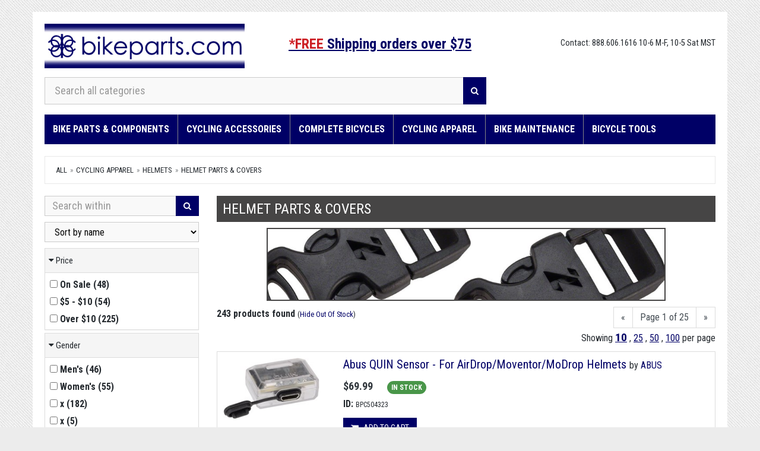

--- FILE ---
content_type: text/html; charset=utf-8
request_url: https://bikeparts.com/categories/cycling-apparel/helmets/helmet-parts-covers/
body_size: 142777
content:
<!DOCTYPE html>
<html lang="en">
<head>
    <title>Helmet Parts &amp; Covers  | Bikeparts.Com</title>
    <meta charset="utf-8">
    <!--[if IE]>
        <meta http-equiv="X-UA-Compatible" content="IE=Edge,chrome=1">
    <![endif]-->
    <meta name="viewport" content="width=device-width, initial-scale=1.0">
    
    <meta name="publisher" content="https://plus.google.com/100971877849702083293">
    <meta name="copyright" content="© 1998-2026 BikeParts.com, Inc. All Rights Reserved" />
    <meta name="webutation-site-verification" content="webutation4426944eaccd880cc22e574d893640ed" />
        <link href="/dist/site.min.css?v=1.0.0.629" rel="stylesheet" />
    <!-- Google Web Fonts -->
    <link href="//fonts.googleapis.com/css?family=Roboto+Condensed:300italic,400italic,700italic,400,300,700" rel="stylesheet" type="text/css">
    <link href="//fonts.googleapis.com/css?family=Open+Sans:300italic,400italic,600italic,700italic,800italic,400,300,600,700,800' rel='stylesheet' type='text/css">
    <!--[if lt IE 9]>
        <script src="/Scripts/ie8-responsive-file-warning.js"></script>
    <![endif]-->
    <!-- HTML5 Shim and Respond.js IE8 support of HTML5 elements and media queries -->
    <!-- WARNING: Respond.js doesn't work if you view the page via file:// -->
    <!--[if lt IE 9]>
        <script src="https://oss.maxcdn.com/libs/html5shiv/3.7.0/html5shiv.js"></script>
        <script src="https://oss.maxcdn.com/libs/respond.js/1.4.2/respond.min.js"></script>
    <![endif]-->
    <!-- Fav and touch icons -->
    <link rel="apple-touch-icon-precomposed" sizes="144x144" href="/favicon.ico">
    <link rel="apple-touch-icon-precomposed" sizes="114x114" href="/favicon.ico">
    <link rel="apple-touch-icon-precomposed" sizes="72x72" href="/favicon.ico">
    <link rel="apple-touch-icon-precomposed" href="/favicon.ico">
    <link rel="shortcut icon" href="/favicon.ico">
    

        <script>
            (function(i, s, o, g, r, a, m) {
                i['GoogleAnalyticsObject'] = r;
                i[r] = i[r] || function() {
                    (i[r].q = i[r].q || []).push(arguments)
                }, i[r].l = 1 * new Date();
                a = s.createElement(o),
                    m = s.getElementsByTagName(o)[0];
                a.async = 1;
                a.src = g;
                m.parentNode.insertBefore(a, m)
            })(window, document, 'script', '//www.google-analytics.com/analytics.js', 'ga');

            ga('create', 'UA-2625416-1', 'auto');
            ga('send', 'pageview');
            
        </script>
        <script async src="https://www.googletagmanager.com/gtag/js?id=G-JTZJWXXTRG"></script>
        <script>window.dataLayer = window.dataLayer || []; function gtag() { dataLayer.push(arguments); } gtag('js', new Date()); gtag('config', 'G-JTZJWXXTRG');</script>
        <script>(function (w, d, t, r, u) { var f, n, i; w[u] = w[u] || [], f = function () { var o = { ti: "5129802" }; o.q = w[u], w[u] = new UET(o), w[u].push("pageLoad") }, n = d.createElement(t), n.src = r, n.async = 1, n.onload = n.onreadystatechange = function () { var s = this.readyState; s && s !== "loaded" && s !== "complete" || (f(), n.onload = n.onreadystatechange = null) }, i = d.getElementsByTagName(t)[0], i.parentNode.insertBefore(n, i) })(window, document, "script", "//bat.bing.com/bat.js", "uetq");</script>
        <noscript><img src="//bat.bing.com/action/0?ti=5129802&Ver=2" height="0" width="0" style="display:none; visibility: hidden;" /></noscript>
        <script>
            !function (f, b, e, v, n, t, s) {
                if (f.fbq) return; n = f.fbq = function () {
                    n.callMethod ?
                        n.callMethod.apply(n, arguments) : n.queue.push(arguments)
                }; if (!f._fbq) f._fbq = n;
                n.push = n; n.loaded = !0; n.version = '2.0'; n.queue = []; t = b.createElement(e); t.async = !0;
                t.src = v; s = b.getElementsByTagName(e)[0]; s.parentNode.insertBefore(t, s)
            }(window,
                document, 'script', '//connect.facebook.net/en_US/fbevents.js');

            fbq('init', '1741970986033316');
            fbq('track', "PageView");
        </script>
        <noscript>
            <img height="1" width="1" style="display:none" src="https://www.facebook.com/tr?id=1741970986033316&ev=PageView&noscript=1" />
        </noscript>
</head>
<body>
    <div id="wrapper" class="container">
        <!-- Header Section Starts -->
        <header id="header-area" class="hidden-print">
            <!-- Nested Row Starts -->
            <div class="row">
                <!-- Logo Starts -->
                <div class="col-md-4 col-xs-6 logo-container">
                    <div id="logo">
                        <a href="/"><img src="/Content/images/logo.jpg?v=1.0.0.629" title="Bikeparts" alt="Bikeparts logo" class="img-responsive" /></a>
                    </div>

                </div>
                <!-- Account md/lg-->
                <div class="col-md-4 hidden-sm hidden-xs pull-right account-md-lg text-right">
                    <span class="home-contact-info">Contact: 888.606.1616 10-6 M-F, 10-5 Sat MST</span>
                    <br />
                    <span id="Welcome" class="" data-return-url="/categories/cycling-apparel/helmets/helmet-parts-covers/">

                        &nbsp;
                    </span>
                </div>
                <!-- Account/Cart sm/xs -->
                <div class="hidden-lg hidden-md col-xs-3 pull-right account-sm-xs">
                    <div class="text-center" style="border-right: 1px solid grey; display: inline-block; padding-right: 4px;">

                        <p>
                                <a href="/Account/Index">
                                    <i class="fa fa-3x fa-user"></i><br />
                                    <b>Account</b>
                                </a>

                        </p>
                    </div>

                    <div class="text-center" style="display: inline-block; margin-left: -2px;">
                        <p>
                            <a href="/Cart/Index">
                                <i class="fa fa-3x fa-shopping-cart"></i><span id="mobile-cart-qty" class="mobile-cart-quantity"></span><br />
                                <b>Cart</b>
                            </a>
                        </p>
                    </div>
                </div>
                <!-- Free shipping-->
                <div class="">
                    <div class="clearfix visible-xxs"></div>
                    <p class="free-shipping-header">
                        <a href="#" class="" data-toggle="modal" data-target="#free-shipping-modal" style="text-decoration: underline;">
                            <span style="color: #cd2026;">*FREE</span> Shipping orders over $75
                        </a>
                        <br />
                        

                    </p>

                </div>

            </div>
            <div class="row">

                <!-- Search -->
                <div class="col-md-8 col-xs-12">
                    <div id="search">
                        <div class="input-group">
                            <input type="text" class="form-control input-lg" placeholder="Search all categories" id="txtMainSearch" aria-label="Search all categories">
                            <span id="btnMainSearch" class="input-group-btn">
                                <button class="btn btn-lg" type="button" aria-label="Search">
                                    <i class="fa fa-search"></i>
                                </button>
                            </span>
                        </div>
                    </div>
                </div>
                <!-- Shopping Cart Starts -->
                <div class="col-md-4 hidden-xs hidden-sm">
                    <div id="cart" class="btn-group btn-block">

                    </div>
                </div>

            </div>
        </header>
        <!-- Header Section Ends -->
        <!-- Main Menu Starts -->
        <nav id="main-menu" class="menu navbar yamm hidden-print" role="navigation">
            <!-- Nav Header Starts -->
            <div class="navbar-header navbar-left">
                <div class="nav-separator"></div>
                <button type="button" class="btn btn-navbar navbar-toggle" data-toggle="collapse" data-target=".navbar-cat-collapse">

                    <i class="fa fa-bars"></i>
                    <span style="margin-left: 4px;">SHOP</span>
                </button>
            </div>
            <div class="nav-header-bottom"></div>
            <!-- Nav Header Ends -->
            <!--Desktop menu starts-->
            <ul class="nav navbar-nav" id="menu-desktop">
                <li class='dropdown yamm-fullwidth'>
<a href='/categories/bike-parts-components/' class='dropdown-toggle' data-hover='dropdown' data-delay='10'>Bike Parts & Components</a>
<ul class='dropdown-menu'>
<li>
<div class='yamm-content'>
<div class='row'>
<ul class='col-sm-2 list-unstyled'>
<li class='dropdown-header'><a tabindex='-1' href='/categories/bike-parts-components/drivetrain-parts/'>DRIVETRAIN Parts</a></li>
<li><a tabindex='-1' href='/categories/bike-parts-components/drivetrain-parts/cassettes-cogs-freewheels/'>Cassettes, Cogs & Freewheels</a></li>
<li><a tabindex='-1' href='/categories/bike-parts-components/drivetrain-parts/chainrings-and-chainwheels/'>Chainrings and Chainwheels</a></li>
<li><a tabindex='-1' href='/categories/bike-parts-components/drivetrain-parts/derailleurs/'>Derailleurs</a></li>
<li><a tabindex='-1' href='/categories/bike-parts-components/drivetrain-parts/'>More...</a></li>
</ul>
<ul class='col-sm-2 list-unstyled'>
<li class='dropdown-header'><a tabindex='-1' href='/categories/bike-parts-components/shifters/'>Shifters</a></li>
<li><a tabindex='-1' href='/categories/bike-parts-components/shifters/shifters/'>Shifters</a></li>
<li><a tabindex='-1' href='/categories/bike-parts-components/shifters/shifter-brake-combos/'>Shifter/Brake Combos</a></li>
<li><a tabindex='-1' href='/categories/bike-parts-components/shifters/shifter-parts/'>Shifter Parts</a></li>
</ul>
<ul class='col-sm-2 list-unstyled'>
<li class='dropdown-header'><a tabindex='-1' href='/categories/bike-parts-components/brakes/'>Brakes</a></li>
<li><a tabindex='-1' href='/categories/bike-parts-components/brakes/disc-brakes/'>Disc Brakes</a></li>
<li><a tabindex='-1' href='/categories/bike-parts-components/brakes/rim-brakes/'>Rim Brakes</a></li>
<li><a tabindex='-1' href='/categories/bike-parts-components/brakes/bmx-parts-gyros/'>BMX Parts- Gyros</a></li>
<li><a tabindex='-1' href='/categories/bike-parts-components/brakes/'>More...</a></li>
</ul>
<ul class='col-sm-2 list-unstyled'>
<li class='dropdown-header'><a tabindex='-1' href='/categories/bike-parts-components/tires-tubes/'>Tires & Tubes</a></li>
<li><a tabindex='-1' href='/categories/bike-parts-components/tires-tubes/tires/'>Tires</a></li>
<li><a tabindex='-1' href='/categories/bike-parts-components/tires-tubes/tubes/'>Tubes</a></li>
<li><a tabindex='-1' href='/categories/bike-parts-components/tires-tubes/tire-and-tube-tools/'>Tire and Tube Tools</a></li>
<li><a tabindex='-1' href='/categories/bike-parts-components/tires-tubes/'>More...</a></li>
</ul>
<ul class='col-sm-2 list-unstyled'>
<li class='dropdown-header'><a tabindex='-1' href='/categories/bike-parts-components/wheels-rims-spokes/'>Wheels, Rims, Spokes</a></li>
<li><a tabindex='-1' href='/categories/bike-parts-components/wheels-rims-spokes/wheels/'>Wheels</a></li>
<li><a tabindex='-1' href='/categories/bike-parts-components/wheels-rims-spokes/rims/'>Rims</a></li>
<li><a tabindex='-1' href='/categories/bike-parts-components/wheels-rims-spokes/spokes/'>Spokes</a></li>
</ul>
</div>
<div class='row'>
<ul class='col-sm-2 list-unstyled'>
<li class='dropdown-header'><a tabindex='-1' href='/categories/bike-parts-components/handlebars-aerobars-bar-ends/'>Handlebars, Aerobars, Bar Ends</a></li>
<li><a tabindex='-1' href='/categories/bike-parts-components/handlebars-aerobars-bar-ends/handlebars/'>Handlebars</a></li>
<li><a tabindex='-1' href='/categories/bike-parts-components/handlebars-aerobars-bar-ends/handlebar-tape/'>Handlebar Tape</a></li>
<li><a tabindex='-1' href='/categories/bike-parts-components/handlebars-aerobars-bar-ends/aero-bars-parts-levers/'>Aero Bars, Parts, Levers</a></li>
<li><a tabindex='-1' href='/categories/bike-parts-components/handlebars-aerobars-bar-ends/'>More...</a></li>
</ul>
<ul class='col-sm-2 list-unstyled'>
<li class='dropdown-header'><a tabindex='-1' href='/categories/bike-parts-components/stems/'>Stems</a></li>
<li><a tabindex='-1' href='/categories/bike-parts-components/stems/stems-risers-adaptors-parts/'>Stems -  Risers, Adaptors, Parts</a></li>
<li><a tabindex='-1' href='/categories/bike-parts-components/stems/stems/'>Stems</a></li>
</ul>
<ul class='col-sm-2 list-unstyled'>
<li class='dropdown-header'><a tabindex='-1' href='/categories/bike-parts-components/seatposts/'>Seatposts</a></li>
<li><a tabindex='-1' href='/categories/bike-parts-components/seatposts/seatposts/'>Seatposts</a></li>
<li><a tabindex='-1' href='/categories/bike-parts-components/seatposts/seatpost-clamps/'>Seatpost Clamps</a></li>
<li><a tabindex='-1' href='/categories/bike-parts-components/seatposts/suspension-dropper-posts/'>Suspension & Dropper Posts</a></li>
<li><a tabindex='-1' href='/categories/bike-parts-components/seatposts/'>More...</a></li>
</ul>
<ul class='col-sm-2 list-unstyled'>
<li class='dropdown-header'><a tabindex='-1' href='/categories/bike-parts-components/saddles/'>Saddles</a></li>
<li><a tabindex='-1' href='/categories/bike-parts-components/saddles/saddles/'>Saddles</a></li>
<li><a tabindex='-1' href='/categories/bike-parts-components/saddles/saddles-care-covers-parts/'>Saddles - Care, Covers, Parts</a></li>
</ul>
<ul class='col-sm-2 list-unstyled'>
<li class='dropdown-header'><a tabindex='-1' href='/categories/bike-parts-components/pedals/'>Pedals</a></li>
<li><a tabindex='-1' href='/categories/bike-parts-components/pedals/pedals/'>Pedals</a></li>
<li><a tabindex='-1' href='/categories/bike-parts-components/pedals/pedal-parts-cleats-parts-toe-clips/'>Pedal Parts -  Cleats, Parts, Toe Clips</a></li>
</ul>
</div>
<div class='row'>
<ul class='col-sm-2 list-unstyled'>
<li class='dropdown-header'><a tabindex='-1' href='/categories/bike-parts-components/frames-frameparts/'>Frames & Frameparts</a></li>
<li><a tabindex='-1' href='/categories/bike-parts-components/frames-frameparts/frames/'>Frames</a></li>
<li><a tabindex='-1' href='/categories/bike-parts-components/frames-frameparts/frame-protection/'>Frame Protection</a></li>
<li><a tabindex='-1' href='/categories/bike-parts-components/frames-frameparts/frameparts-and-derailleur-hangers/'>Frameparts and Derailleur Hangers</a></li>
</ul>
<ul class='col-sm-2 list-unstyled'>
<li class='dropdown-header'><a tabindex='-1' href='/categories/bike-parts-components/build-kits-groupos/'>Build Kits & Groupos</a></li>
<li><a tabindex='-1' href='/categories/bike-parts-components/build-kits-groupos/build-groupos-drivetrains/'>Build Groupos - Drivetrains</a></li>
<li><a tabindex='-1' href='/categories/bike-parts-components/build-kits-groupos/build-kits-(bars-stem-etc)/'>Build Kits (bars, stem etc.)</a></li>
</ul>
<ul class='col-sm-2 list-unstyled'>
<li class='dropdown-header'><a tabindex='-1' href='/categories/bike-parts-components/forks/'>Forks</a></li>
<li><a tabindex='-1' href='/categories/bike-parts-components/forks/forks-suspension/'>Forks - Suspension</a></li>
<li><a tabindex='-1' href='/categories/bike-parts-components/forks/forks-rigid/'>Forks - Rigid</a></li>
<li><a tabindex='-1' href='/categories/bike-parts-components/forks/fork-maintenance-and-service-parts/'>Fork Maintenance and Service Parts</a></li>
<li><a tabindex='-1' href='/categories/bike-parts-components/forks/'>More...</a></li>
</ul>
<ul class='col-sm-2 list-unstyled'>
<li class='dropdown-header'><a tabindex='-1' href='/categories/bike-parts-components/rear-shocks/'>Rear Shocks</a></li>
<li><a tabindex='-1' href='/categories/bike-parts-components/rear-shocks/frame-shocks/'>Frame Shocks</a></li>
<li><a tabindex='-1' href='/categories/bike-parts-components/rear-shocks/frame-shock-hardware/'>Frame Shock Hardware</a></li>
<li><a tabindex='-1' href='/categories/bike-parts-components/rear-shocks/frame-shock-service-parts/'>Frame Shock Service Parts</a></li>
<li><a tabindex='-1' href='/categories/bike-parts-components/rear-shocks/'>More...</a></li>
</ul>
<ul class='col-sm-2 list-unstyled'>
<li class='dropdown-header'><a tabindex='-1' href='/categories/bike-parts-components/headsets/'>Headsets</a></li>
<li><a tabindex='-1' href='/categories/bike-parts-components/headsets/headsets/'>Headsets</a></li>
<li><a tabindex='-1' href='/categories/bike-parts-components/headsets/headset-parts/'>Headset Parts</a></li>
</ul>
</div>
<div class='row'>
<ul class='col-sm-2 list-unstyled'>
<li class='dropdown-header'><a tabindex='-1' href='/categories/bike-parts-components/cables-housing-and-parts/'>Cables, Housing, and Parts</a></li>
<li><a tabindex='-1' href='/categories/bike-parts-components/cables-housing-and-parts/cables-and-housing/'>Cables and Housing</a></li>
<li><a tabindex='-1' href='/categories/bike-parts-components/cables-housing-and-parts/adjusters-caps-ferrules-parts/'>Adjusters, Caps, Ferrules, Parts</a></li>
<li><a tabindex='-1' href='/categories/bike-parts-components/cables-housing-and-parts/hangers-stops-guides-pulleys/'>Hangers, Stops, Guides, Pulleys</a></li>
</ul>
<ul class='col-sm-2 list-unstyled'>
<li class='dropdown-header'><a tabindex='-1' href='/categories/bike-parts-components/hubs/'>Hubs</a></li>
<li><a tabindex='-1' href='/categories/bike-parts-components/hubs/hubs/'>Hubs</a></li>
<li><a tabindex='-1' href='/categories/bike-parts-components/hubs/hub-parts/'>Hub Parts</a></li>
</ul>
<ul class='col-sm-2 list-unstyled'>
<li class='dropdown-header'><a tabindex='-1' href='/categories/bike-parts-components/quick-releases-thru-axles-and-parts/'>Quick Releases /Thru- Axles and parts</a></li>
</ul>
<ul class='col-sm-2 list-unstyled'>
<li class='dropdown-header'><a tabindex='-1' href='/categories/bike-parts-components/bearings/'>Bearings</a></li>
</ul>
<ul class='col-sm-2 list-unstyled'>
<li class='dropdown-header'><a tabindex='-1' href='/categories/bike-parts-components/electric-powered-bike-parts/'>Electric Powered Bike Parts</a></li>
</ul>
</div>
<div class='row'>
<ul class='col-sm-2 list-unstyled'>
<li class='dropdown-header'><a tabindex='-1' href='/categories/bike-parts-components/unicycles-and-parts/'>Unicycles and  Parts</a></li>
</ul>
</div>
</div>
</li>
</ul>
</li>
<li class='dropdown yamm-fullwidth'>
<a href='/categories/cycling-accessories/' class='dropdown-toggle' data-hover='dropdown' data-delay='10'>Cycling Accessories</a>
<ul class='dropdown-menu'>
<li>
<div class='yamm-content'>
<div class='row'>
<ul class='col-sm-2 list-unstyled'>
<li class='dropdown-header'><a tabindex='-1' href='/categories/cycling-accessories/gift-ideas/'>Gift Ideas</a></li>
<li><a tabindex='-1' href='/categories/cycling-apparel/gloves/#pN=1&f[]=8560&pS=25'>Gloves</a></li>
<li><a tabindex='-1' href='/categories/cycling-apparel/socks/#pN=1&f[]=8560&pS=25'>Socks</a></li>
<li><a tabindex='-1' href='/categories/cycling-accessories/gift-ideas/pint-glasses-mugs-and-thermos/'>Pint Glasses, Mugs and Thermos</a></li>
<li><a tabindex='-1' href='/categories/cycling-accessories/gift-ideas/'>More...</a></li>
</ul>
<ul class='col-sm-2 list-unstyled'>
<li class='dropdown-header'><a tabindex='-1' href='/categories/cycling-accessories/pumps-and-inflation/'>Pumps and Inflation</a></li>
<li><a tabindex='-1' href='/categories/cycling-accessories/pumps-and-inflation/pumps-co2/'>Pumps - CO2</a></li>
<li><a tabindex='-1' href='/categories/cycling-accessories/pumps-and-inflation/pumps-frame-portable/'>Pumps - Frame, Portable</a></li>
<li><a tabindex='-1' href='/categories/cycling-accessories/pumps-and-inflation/pumps-floor/'>Pumps - Floor</a></li>
<li><a tabindex='-1' href='/categories/cycling-accessories/pumps-and-inflation/'>More...</a></li>
</ul>
<ul class='col-sm-2 list-unstyled'>
<li class='dropdown-header'><a tabindex='-1' href='/categories/cycling-accessories/bags/'>Bags</a></li>
<li><a tabindex='-1' href='/categories/cycling-accessories/bags/bags-and-straps-seat-handlebar-frame/'>Bags and Straps - Seat, Handlebar, Frame</a></li>
<li><a tabindex='-1' href='/categories/cycling-accessories/bags/bags-pannier-and-trunk/'>Bags - Pannier and Trunk</a></li>
<li><a tabindex='-1' href='/categories/cycling-accessories/bags/phone-mounts-bags/'>Phone Mounts & Bags</a></li>
<li><a tabindex='-1' href='/categories/cycling-accessories/bags/'>More...</a></li>
</ul>
<ul class='col-sm-2 list-unstyled'>
<li class='dropdown-header'><a tabindex='-1' href='/categories/cycling-accessories/bar-mittens-pogies/'>Bar Mittens/Pogies</a></li>
</ul>
<ul class='col-sm-2 list-unstyled'>
<li class='dropdown-header'><a tabindex='-1' href='/categories/cycling-accessories/racks/'>Racks</a></li>
<li><a tabindex='-1' href='/categories/cycling-accessories/racks/bike-racks-pannier-touring/'>Bike Racks - Pannier, Touring</a></li>
<li><a tabindex='-1' href='/categories/cycling-accessories/racks/bike-storage-indoor-outdoor-racks/'>Bike Storage, Indoor/Outdoor Racks</a></li>
<li><a tabindex='-1' href='/categories/cycling-accessories/racks/car-rack-parts-bars-locks-pads-etc/'>Car Rack Parts -  Bars, Locks, Pads, Etc.</a></li>
<li><a tabindex='-1' href='/categories/cycling-accessories/racks/'>More...</a></li>
</ul>
</div>
<div class='row'>
<ul class='col-sm-2 list-unstyled'>
<li class='dropdown-header'><a tabindex='-1' href='/categories/cycling-accessories/electronics-computers/'>Electronics & Computers</a></li>
<li><a tabindex='-1' href='/categories/cycling-accessories/electronics-computers/computers-gps-hrms-bike-mounted/'>Computers/GPS/HRMs - Bike Mounted</a></li>
<li><a tabindex='-1' href='/categories/cycling-accessories/electronics-computers/computers-gps-hrms-wrist-worn/'>Computers/GPS/HRMs - Wrist-Worn</a></li>
<li><a tabindex='-1' href='/categories/cycling-accessories/electronics-computers/computers-gps-hrms-parts-mounts/'>Computers/GPS/HRMs - Parts, Mounts</a></li>
<li><a tabindex='-1' href='/categories/cycling-accessories/electronics-computers/'>More...</a></li>
</ul>
<ul class='col-sm-2 list-unstyled'>
<li class='dropdown-header'><a tabindex='-1' href='/categories/cycling-accessories/dvds-books-maps-gifts/'>DVDs, Books, Maps, Gifts</a></li>
<li><a tabindex='-1' href='/categories/cycling-accessories/dvds-books-maps-gifts/books-and-maps/'>Books and Maps</a></li>
<li><a tabindex='-1' href='/categories/cycling-accessories/dvds-books-maps-gifts/gifts-goodies-and-more/'>Gifts, Goodies and More</a></li>
<li><a tabindex='-1' href='/categories/cycling-accessories/dvds-books-maps-gifts/pint-glasses-mugs-and-thermos/'>Pint Glasses, Mugs and Thermos</a></li>
<li><a tabindex='-1' href='/categories/cycling-accessories/dvds-books-maps-gifts/'>More...</a></li>
</ul>
<ul class='col-sm-2 list-unstyled'>
<li class='dropdown-header'><a tabindex='-1' href='/categories/cycling-accessories/food-skin-care/'>Food/Skin Care</a></li>
<li><a tabindex='-1' href='/categories/cycling-accessories/food-skin-care/nutrition-bars-gel-drinks/'>Nutrition - Bars, Gel, Drinks</a></li>
<li><a tabindex='-1' href='/categories/cycling-accessories/food-skin-care/sunscreen-and-skin-care/'>Sunscreen and Skin Care</a></li>
<li><a tabindex='-1' href='/categories/cycling-accessories/food-skin-care/first-aid-survival-kits/'>First Aid & Survival Kits</a></li>
<li><a tabindex='-1' href='/categories/cycling-accessories/food-skin-care/'>More...</a></li>
</ul>
<ul class='col-sm-2 list-unstyled'>
<li class='dropdown-header'><a tabindex='-1' href='/categories/cycling-accessories/water-hydration/'>Water/Hydration</a></li>
<li><a tabindex='-1' href='/categories/cycling-accessories/water-hydration/water-bottles-containers-caps-and-accessories/'>Water Bottles, Containers, Caps, and Accessories</a></li>
<li><a tabindex='-1' href='/categories/cycling-accessories/water-hydration/water-bottle-cages/'>Water Bottle Cages</a></li>
<li><a tabindex='-1' href='/categories/cycling-accessories/water-hydration/hydration-packs/'>Hydration Packs</a></li>
<li><a tabindex='-1' href='/categories/cycling-accessories/water-hydration/'>More...</a></li>
</ul>
<ul class='col-sm-2 list-unstyled'>
<li class='dropdown-header'><a tabindex='-1' href='/categories/cycling-accessories/grips-tape-plugs/'>Grips, Tape & Plugs</a></li>
<li><a tabindex='-1' href='/categories/cycling-accessories/grips-tape-plugs/grips/'>Grips</a></li>
<li><a tabindex='-1' href='/categories/cycling-accessories/grips-tape-plugs/handlebar-tape/'>Handlebar Tape</a></li>
<li><a tabindex='-1' href='/categories/cycling-accessories/grips-tape-plugs/handlebar-plugs/'>Handlebar Plugs</a></li>
</ul>
</div>
<div class='row'>
<ul class='col-sm-2 list-unstyled'>
<li class='dropdown-header'><a tabindex='-1' href='/categories/cycling-accessories/bmx-pads-pegs-plates/'>BMX Pads, Pegs & Plates</a></li>
<li><a tabindex='-1' href='/categories/cycling-accessories/bmx-pads-pegs-plates/bmx-parts-pegs/'>BMX Parts- Pegs</a></li>
<li><a tabindex='-1' href='/categories/cycling-accessories/bmx-pads-pegs-plates/bmx-parts-padsets/'>BMX Parts- Padsets</a></li>
<li><a tabindex='-1' href='/categories/cycling-accessories/bmx-pads-pegs-plates/number-plates/'>Number Plates</a></li>
</ul>
<ul class='col-sm-2 list-unstyled'>
<li class='dropdown-header'><a tabindex='-1' href='/categories/cycling-accessories/random-stuff/'>Random Stuff</a></li>
<li><a tabindex='-1' href='/categories/cycling-accessories/random-stuff/camping-equipment/'>Camping Equipment</a></li>
<li><a tabindex='-1' href='/categories/cycling-accessories/random-stuff/disc-golf/'>Disc Golf</a></li>
<li><a tabindex='-1' href='/categories/cycling-accessories/random-stuff/dog-gear/'>Dog Gear</a></li>
<li><a tabindex='-1' href='/categories/cycling-accessories/random-stuff/'>More...</a></li>
</ul>
<ul class='col-sm-2 list-unstyled'>
<li class='dropdown-header'><a tabindex='-1' href='/categories/cycling-accessories/lights/'>Lights</a></li>
<li><a tabindex='-1' href='/categories/cycling-accessories/lights/lights/'>Lights</a></li>
<li><a tabindex='-1' href='/categories/cycling-accessories/lights/lights-parts/'>Lights - Parts</a></li>
</ul>
<ul class='col-sm-2 list-unstyled'>
<li class='dropdown-header'><a tabindex='-1' href='/categories/cycling-accessories/locks-and-security/'>Locks and Security</a></li>
<li><a tabindex='-1' href='/categories/cycling-accessories/locks/#pN=1&f[]=3205pN=1&f[]=3205'>Cable Locks</a></li>
<li><a tabindex='-1' href='/categories/cycling-accessories/locks/#pN=1&f[]=3206'>Chain Locks</a></li>
<li><a tabindex='-1' href='/categories/cycling-accessories/locks/#pN=1&f[]=3207'>U-Locks</a></li>
</ul>
<ul class='col-sm-2 list-unstyled'>
<li class='dropdown-header'><a tabindex='-1' href='/categories/cycling-accessories/mirrors/'>Mirrors</a></li>
</ul>
</div>
<div class='row'>
<ul class='col-sm-2 list-unstyled'>
<li class='dropdown-header'><a tabindex='-1' href='/categories/cycling-accessories/baskets/'>Baskets</a></li>
</ul>
<ul class='col-sm-2 list-unstyled'>
<li class='dropdown-header'><a tabindex='-1' href='/categories/cycling-accessories/fenders/'>Fenders</a></li>
</ul>
<ul class='col-sm-2 list-unstyled'>
<li class='dropdown-header'><a tabindex='-1' href='/categories/cycling-accessories/trainers/'>Trainers</a></li>
</ul>
<ul class='col-sm-2 list-unstyled'>
<li class='dropdown-header'><a tabindex='-1' href='/categories/cycling-accessories/trailers-strollers/'>Trailers & Strollers</a></li>
<li><a tabindex='-1' href='/categories/cycling-accessories/trailers-strollers/strollers/'>Strollers</a></li>
<li><a tabindex='-1' href='/categories/cycling-accessories/trailers-strollers/trailers/'>Trailers</a></li>
</ul>
<ul class='col-sm-2 list-unstyled'>
<li class='dropdown-header'><a tabindex='-1' href='/categories/cycling-accessories/travel-cases-parts/'>Travel Cases/Parts</a></li>
</ul>
</div>
<div class='row'>
<ul class='col-sm-2 list-unstyled'>
<li class='dropdown-header'><a tabindex='-1' href='/categories/cycling-accessories/training-wheels/'>Training Wheels</a></li>
</ul>
<ul class='col-sm-2 list-unstyled'>
<li class='dropdown-header'><a tabindex='-1' href='/categories/cycling-accessories/kickstands/'>Kickstands</a></li>
</ul>
<ul class='col-sm-2 list-unstyled'>
<li class='dropdown-header'><a tabindex='-1' href='/categories/cycling-accessories/triathlete-gear-caps-goggles/'>Triathlete - Gear, Caps, Goggles</a></li>
</ul>
<ul class='col-sm-2 list-unstyled'>
<li class='dropdown-header'><a tabindex='-1' href='/categories/cycling-accessories/performance-therapy/'>Performance Therapy</a></li>
</ul>
<ul class='col-sm-2 list-unstyled'>
<li class='dropdown-header'><a tabindex='-1' href='/categories/cycling-accessories/reflectors-and-safety-gear/'>Reflectors and Safety Gear</a></li>
</ul>
</div>
<div class='row'>
<ul class='col-sm-2 list-unstyled'>
<li class='dropdown-header'><a tabindex='-1' href='/categories/cycling-accessories/bells-and-horns/'>Bells and Horns</a></li>
</ul>
<ul class='col-sm-2 list-unstyled'>
<li class='dropdown-header'><a tabindex='-1' href='/categories/cycling-accessories/bar-ends/'>Bar Ends</a></li>
</ul>
</div>
</div>
</li>
</ul>
</li>
<li class='dropdown'>
<a href='/categories/complete-bicycles/' class='dropdown-toggle' data-hover='dropdown' data-delay='10'>Complete Bicycles</a>
<ul class='dropdown-menu'>
<li>
<div class='yamm-content'>
<div class='row'>
<ul class='col-sm-12 list-unstyled'>
<li class='dropdown-header'><a tabindex='-1' href='/categories/complete-bicycles/all-bikes/'>All Bikes</a></li>
</ul>
<ul class='col-sm-12 list-unstyled'>
<li class='dropdown-header'><a tabindex='-1' href='/categories/complete-bicycles/all-bikes/#pN=1&f[]=7488'>BMX</a></li>
</ul>
<ul class='col-sm-12 list-unstyled'>
<li class='dropdown-header'><a tabindex='-1' href='/categories/complete-bicycles/all-bikes/#pN=1&f[]=7492'>Cyclocross/Gravel</a></li>
</ul>
<ul class='col-sm-12 list-unstyled'>
<li class='dropdown-header'><a tabindex='-1' href='/categories/complete-bicycles/all-bikes/#pN=1&f[]=7498'>Dirt Jump</a></li>
</ul>
<ul class='col-sm-12 list-unstyled'>
<li class='dropdown-header'><a tabindex='-1' href='/categories/complete-bicycles/all-bikes/#pN=1&f[]=9085&f[]=8560&pS=100&sO=1'>Electric Bikes</a></li>
</ul>
</div>
<div class='row'>
<ul class='col-sm-12 list-unstyled'>
<li class='dropdown-header'><a tabindex='-1' href='/categories/complete-bicycles/all-bikes/#pN=1&f[]=7490'>Fat Bikes</a></li>
</ul>
<ul class='col-sm-12 list-unstyled'>
<li class='dropdown-header'><a tabindex='-1' href='/categories/complete-bicycles/all-bikes/#pN=1&f[]=7497'>Folding</a></li>
</ul>
<ul class='col-sm-12 list-unstyled'>
<li class='dropdown-header'><a tabindex='-1' href='/categories/complete-bicycles/all-bikes/#pN=1&f[]=7496'>Hybrid/Commuter</a></li>
</ul>
<ul class='col-sm-12 list-unstyled'>
<li class='dropdown-header'><a tabindex='-1' href='/categories/complete-bicycles/all-bikes/#pN=1&f[]=7489'>Mountain</a></li>
</ul>
<ul class='col-sm-12 list-unstyled'>
<li class='dropdown-header'><a tabindex='-1' href='/categories/complete-bicycles/all-bikes/#pN=1&f[]=7487'>Road</a></li>
</ul>
</div>
<div class='row'>
<ul class='col-sm-12 list-unstyled'>
<li class='dropdown-header'><a tabindex='-1' href='/categories/complete-bicycles/all-bikes/#pN=1&f[]=7494'>Time Trial/Triathlon</a></li>
</ul>
<ul class='col-sm-12 list-unstyled'>
<li class='dropdown-header'><a tabindex='-1' href='/categories/complete-bicycles/all-bikes/#pN=1&f[]=7495'>Touring</a></li>
</ul>
<ul class='col-sm-12 list-unstyled'>
<li class='dropdown-header'><a tabindex='-1' href='/categories/complete-bicycles/all-bikes/#pN=1&f[]=7499'>Track</a></li>
</ul>
<ul class='col-sm-12 list-unstyled'>
<li class='dropdown-header'><a tabindex='-1' href='/categories/complete-bicycles/all-bikes/#pN=1&f[]=7491'>Youth/Kids</a></li>
</ul>
</div>
</div>
</li>
</ul>
</li>
<li class='dropdown yamm-fullwidth'>
<a href='/categories/cycling-apparel/' class='dropdown-toggle' data-hover='dropdown' data-delay='10'>Cycling Apparel</a>
<ul class='dropdown-menu'>
<li>
<div class='yamm-content'>
<div class='row'>
<ul class='col-sm-2 list-unstyled'>
<li class='dropdown-header'><a tabindex='-1' href='/categories/cycling-apparel/gloves/'>Gloves</a></li>
</ul>
<ul class='col-sm-2 list-unstyled'>
<li class='dropdown-header'><a tabindex='-1' href='/categories/cycling-apparel/bar-mittens-pogies/'>Bar Mittens/Pogies</a></li>
</ul>
<ul class='col-sm-2 list-unstyled'>
<li class='dropdown-header'><a tabindex='-1' href='/categories/cycling-apparel/jerseys/'>Jerseys</a></li>
<li><a tabindex='-1' href='/categories/cycling-apparel/jerseys/jerseys-mens/'>Jerseys - Mens</a></li>
<li><a tabindex='-1' href='/categories/cycling-apparel/jerseys/jerseys-womens/'>Jerseys - Womens</a></li>
<li><a tabindex='-1' href='/categories/cycling-apparel/jerseys/jerseys-sports-bras-tanks/'>Jerseys - Sports Bras/Tanks</a></li>
</ul>
<ul class='col-sm-2 list-unstyled'>
<li class='dropdown-header'><a tabindex='-1' href='/categories/cycling-apparel/shorts-and-skirts/'>Shorts and Skirts</a></li>
<li><a tabindex='-1' href='/categories/cycling-apparel/shorts-and-skirts/shorts-mens-baggies/'>Shorts - Mens Baggies</a></li>
<li><a tabindex='-1' href='/categories/cycling-apparel/shorts-and-skirts/shorts-womens-baggies/'>Shorts - Womens Baggies</a></li>
<li><a tabindex='-1' href='/categories/cycling-apparel/shorts-and-skirts/shorts-mens-lycra/'>Shorts - Mens Lycra</a></li>
<li><a tabindex='-1' href='/categories/cycling-apparel/shorts-and-skirts/'>More...</a></li>
</ul>
<ul class='col-sm-2 list-unstyled'>
<li class='dropdown-header'><a tabindex='-1' href='/categories/cycling-apparel/shoes/'>Shoes</a></li>
<li><a tabindex='-1' href='/categories/cycling-apparel/shoes/shoes-cycling/'>Shoes - Cycling</a></li>
<li><a tabindex='-1' href='/categories/cycling-apparel/shoes/shoes-running-and-casual/'>Shoes - Running and Casual</a></li>
<li><a tabindex='-1' href='/categories/cycling-apparel/shoes/shoes-foot-beds/'>Shoes - Foot Beds</a></li>
<li><a tabindex='-1' href='/categories/cycling-apparel/shoes/'>More...</a></li>
</ul>
</div>
<div class='row'>
<ul class='col-sm-2 list-unstyled'>
<li class='dropdown-header'><a tabindex='-1' href='/categories/cycling-apparel/triathlete-gear/'>Triathlete Gear</a></li>
<li><a tabindex='-1' href='/categories/cycling-apparel/triathlete-gear/hydration-triathlete-running-hiking/'>Hydration - Triathlete/Running/Hiking</a></li>
<li><a tabindex='-1' href='/categories/cycling-apparel/triathlete-gear/triathlete-gear-caps-goggles/'>Triathlete - Gear, Caps, Goggles</a></li>
<li><a tabindex='-1' href='/categories/cycling-apparel/triathlete-gear/triathlete-suits/'>Triathlete - Suits</a></li>
<li><a tabindex='-1' href='/categories/cycling-apparel/triathlete-gear/'>More...</a></li>
</ul>
<ul class='col-sm-2 list-unstyled'>
<li class='dropdown-header'><a tabindex='-1' href='/categories/cycling-apparel/arm-leg-knee-warmers-coolers/'>Arm, Leg, & Knee Warmers/Coolers</a></li>
</ul>
<ul class='col-sm-2 list-unstyled'>
<li class='dropdown-header'><a tabindex='-1' href='/categories/cycling-apparel/socks/'>Socks</a></li>
</ul>
<ul class='col-sm-2 list-unstyled'>
<li class='dropdown-header'><a tabindex='-1' href='/categories/cycling-apparel/booties-and-shoe-covers/'>Booties and Shoe Covers</a></li>
</ul>
<ul class='col-sm-2 list-unstyled'>
<li class='dropdown-header'><a tabindex='-1' href='/categories/cycling-apparel/base-layers/'>Base Layers</a></li>
</ul>
</div>
<div class='row'>
<ul class='col-sm-2 list-unstyled'>
<li class='dropdown-header'><a tabindex='-1' href='/categories/cycling-apparel/compression-gear-not-using/'>Compression Gear- Not Using</a></li>
</ul>
<ul class='col-sm-2 list-unstyled'>
<li class='dropdown-header'><a tabindex='-1' href='/categories/cycling-apparel/helmets/'>Helmets</a></li>
<li><a tabindex='-1' href='/categories/cycling-apparel/helmets/helmet-parts-covers/'>Helmet Parts & Covers</a></li>
<li><a tabindex='-1' href='/categories/cycling-apparel/helmets/helmets/'>Helmets</a></li>
</ul>
<ul class='col-sm-2 list-unstyled'>
<li class='dropdown-header'><a tabindex='-1' href='/categories/cycling-apparel/hats-headbands-and-facemasks/'>Hats, Headbands, and Facemasks</a></li>
</ul>
<ul class='col-sm-2 list-unstyled'>
<li class='dropdown-header'><a tabindex='-1' href='/categories/cycling-apparel/eyewear/'>Eyewear</a></li>
</ul>
<ul class='col-sm-2 list-unstyled'>
<li class='dropdown-header'><a tabindex='-1' href='/categories/cycling-apparel/protective-gear/'>Protective Gear</a></li>
</ul>
</div>
<div class='row'>
<ul class='col-sm-2 list-unstyled'>
<li class='dropdown-header'><a tabindex='-1' href='/categories/cycling-apparel/jackets-vests/'>Jackets & Vests</a></li>
<li><a tabindex='-1' href='/categories/cycling-apparel/jackets-vests/jackets/'>Jackets</a></li>
<li><a tabindex='-1' href='/categories/cycling-apparel/jackets-vests/vests/'>Vests</a></li>
</ul>
<ul class='col-sm-2 list-unstyled'>
<li class='dropdown-header'><a tabindex='-1' href='/categories/cycling-apparel/pants/'>Pants</a></li>
<li><a tabindex='-1' href='/categories/cycling-apparel/pants/pants/'>Pants</a></li>
<li><a tabindex='-1' href='/categories/cycling-apparel/pants/pants-casual/'>Pants - Casual</a></li>
</ul>
<ul class='col-sm-2 list-unstyled'>
<li class='dropdown-header'><a tabindex='-1' href='/categories/cycling-apparel/tights-and-knickers/'>Tights and Knickers</a></li>
</ul>
<ul class='col-sm-2 list-unstyled'>
<li class='dropdown-header'><a tabindex='-1' href='/categories/cycling-apparel/running-tops/'>Running Tops</a></li>
</ul>
<ul class='col-sm-2 list-unstyled'>
<li class='dropdown-header'><a tabindex='-1' href='/categories/cycling-apparel/shirts/'>Shirts</a></li>
</ul>
</div>
<div class='row'>
<ul class='col-sm-2 list-unstyled'>
<li class='dropdown-header'><a tabindex='-1' href='/categories/cycling-apparel/sweatshirts-sweaters-and-fleece/'>Sweatshirts, Sweaters and Fleece</a></li>
</ul>
<ul class='col-sm-2 list-unstyled'>
<li class='dropdown-header'><a tabindex='-1' href='/categories/cycling-apparel/aprons/'>Aprons</a></li>
</ul>
<ul class='col-sm-2 list-unstyled'>
<li class='dropdown-header'><a tabindex='-1' href='/categories/cycling-apparel/apparel-care/'>Apparel Care</a></li>
</ul>
</div>
</div>
</li>
</ul>
</li>
<li class='dropdown yamm-fullwidth'>
<a href='/categories/bike-maintenance/' class='dropdown-toggle' data-hover='dropdown' data-delay='10'>Bike Maintenance</a>
<ul class='dropdown-menu'>
<li>
<div class='yamm-content'>
<div class='row'>
<ul class='col-sm-2 list-unstyled'>
<li class='dropdown-header'><a tabindex='-1' href='/categories/bike-maintenance/cables-housing/'>Cables & Housing</a></li>
<li><a tabindex='-1' href='/categories/bike-maintenance/cables-housing/cables-and-housing/'>Cables and Housing</a></li>
<li><a tabindex='-1' href='/categories/bike-maintenance/cables-housing/hangers-stops-guides-pulleys/'>Hangers, Stops, Guides, Pulleys</a></li>
<li><a tabindex='-1' href='/categories/bike-maintenance/cables-housing/adjusters-caps-ferrules-parts/'>Adjusters, Caps, Ferrules, Parts</a></li>
</ul>
<ul class='col-sm-2 list-unstyled'>
<li class='dropdown-header'><a tabindex='-1' href='/categories/bike-maintenance/brake-maintenance/'>Brake Maintenance</a></li>
<li><a tabindex='-1' href='/categories/bike-maintenance/brake-maintenance/brake-parts-disc-pads/'>Brake Parts - Disc Pads</a></li>
<li><a tabindex='-1' href='/categories/bike-maintenance/brake-maintenance/brake-parts-rim-pads/'>Brake Parts - Rim Pads</a></li>
<li><a tabindex='-1' href='/categories/bike-maintenance/brake-maintenance/brake-fluids/'>Brake Fluids</a></li>
<li><a tabindex='-1' href='/categories/bike-maintenance/brake-maintenance/'>More...</a></li>
</ul>
<ul class='col-sm-2 list-unstyled'>
<li class='dropdown-header'><a tabindex='-1' href='/categories/bike-maintenance/tire-tube-maintenance/'>Tire & Tube Maintenance</a></li>
<li><a tabindex='-1' href='/categories/bike-maintenance/tire-tube-maintenance/tube-protection-and-repair/'>Tube Protection and Repair</a></li>
<li><a tabindex='-1' href='/categories/bike-maintenance/tire-tube-maintenance/tubeless-sealant-and-parts/'>Tubeless- Sealant and Parts</a></li>
<li><a tabindex='-1' href='/categories/bike-maintenance/tire-tube-maintenance/tire-and-tube-tools/'>Tire and Tube Tools</a></li>
<li><a tabindex='-1' href='/categories/bike-maintenance/tire-tube-maintenance/'>More...</a></li>
</ul>
<ul class='col-sm-2 list-unstyled'>
<li class='dropdown-header'><a tabindex='-1' href='/categories/bike-maintenance/suspension-maintenance/'>Suspension Maintenance</a></li>
<li><a tabindex='-1' href='/categories/bike-maintenance/suspension-maintenance/fork-maintenance-and-service-parts/'>Fork Maintenance and Service Parts</a></li>
<li><a tabindex='-1' href='/categories/bike-maintenance/suspension-maintenance/suspension-oil-(fork-shock-dropper)/'>Suspension Oil (Fork/Shock/Dropper)</a></li>
<li><a tabindex='-1' href='/categories/bike-maintenance/suspension-maintenance/frame-shock-service-parts/'>Frame Shock Service Parts</a></li>
<li><a tabindex='-1' href='/categories/bike-maintenance/suspension-maintenance/'>More...</a></li>
</ul>
<ul class='col-sm-2 list-unstyled'>
<li class='dropdown-header'><a tabindex='-1' href='/categories/bike-maintenance/component-small-parts/'>Component Small Parts</a></li>
<li><a tabindex='-1' href='/categories/bike-maintenance/component-small-parts/belt-drive-parts/'>Belt Drive Parts</a></li>
<li><a tabindex='-1' href='/categories/bike-maintenance/component-small-parts/cassettes-lockrings-spacers-cogs/'>Cassettes - Lockrings, Spacers, Cogs</a></li>
<li><a tabindex='-1' href='/categories/bike-maintenance/component-small-parts/bottom-bracket-parts/'>Bottom Bracket Parts</a></li>
<li><a tabindex='-1' href='/categories/bike-maintenance/component-small-parts/'>More...</a></li>
</ul>
</div>
<div class='row'>
<ul class='col-sm-2 list-unstyled'>
<li class='dropdown-header'><a tabindex='-1' href='/categories/bike-maintenance/lube/'>Lube</a></li>
</ul>
<ul class='col-sm-2 list-unstyled'>
<li class='dropdown-header'><a tabindex='-1' href='/categories/bike-maintenance/degreasers-cleaners-brushes/'>Degreasers, Cleaners, Brushes</a></li>
</ul>
<ul class='col-sm-2 list-unstyled'>
<li class='dropdown-header'><a tabindex='-1' href='/categories/bike-maintenance/grease/'>Grease</a></li>
<li><a tabindex='-1' href='/categories/bike-maintenance/grease/grease-guns-oil-applicators/'>Grease Guns & Oil applicators</a></li>
<li><a tabindex='-1' href='/categories/bike-maintenance/grease/grease/'>Grease</a></li>
</ul>
<ul class='col-sm-2 list-unstyled'>
<li class='dropdown-header'><a tabindex='-1' href='/categories/bike-maintenance/polish-and-protectants/'>Polish and Protectants</a></li>
</ul>
<ul class='col-sm-2 list-unstyled'>
<li class='dropdown-header'><a tabindex='-1' href='/categories/bike-maintenance/frame-protection/'>Frame Protection</a></li>
</ul>
</div>
<div class='row'>
<ul class='col-sm-2 list-unstyled'>
<li class='dropdown-header'><a tabindex='-1' href='/categories/bike-maintenance/derailleur-hangers-frameparts/'>Derailleur Hangers & Frameparts</a></li>
</ul>
<ul class='col-sm-2 list-unstyled'>
<li class='dropdown-header'><a tabindex='-1' href='/categories/bike-maintenance/bearings/'>Bearings</a></li>
</ul>
<ul class='col-sm-2 list-unstyled'>
<li class='dropdown-header'><a tabindex='-1' href='/categories/bike-maintenance/bolts-nuts-and-washers/'>Bolts, Nuts, and Washers</a></li>
</ul>
<ul class='col-sm-2 list-unstyled'>
<li class='dropdown-header'><a tabindex='-1' href='/categories/bike-maintenance/fasteners-and-zip-ties/'>Fasteners and Zip Ties</a></li>
</ul>
<ul class='col-sm-2 list-unstyled'>
<li class='dropdown-header'><a tabindex='-1' href='/categories/bike-maintenance/thread-prep-loctite/'>Thread Prep & Loctite</a></li>
</ul>
</div>
<div class='row'>
<ul class='col-sm-2 list-unstyled'>
<li class='dropdown-header'><a tabindex='-1' href='/categories/bike-maintenance/adhesives-rim-cement/'>Adhesives & Rim Cement</a></li>
</ul>
</div>
</div>
</li>
</ul>
</li>
<li class='dropdown yamm-fullwidth'>
<a href='/categories/bicycle-tools/' class='dropdown-toggle' data-hover='dropdown' data-delay='10'>Bicycle Tools</a>
<ul class='dropdown-menu'>
<li>
<div class='yamm-content'>
<div class='row'>
<ul class='col-sm-2 list-unstyled'>
<li class='dropdown-header'><a tabindex='-1' href='/categories/bicycle-tools/component-specific-tools/'>Component Specific Tools</a></li>
<li><a tabindex='-1' href='/categories/bicycle-tools/component-specific-tools/cassette-freewheel-cog-tools/'>Cassette, Freewheel, Cog Tools</a></li>
<li><a tabindex='-1' href='/categories/bicycle-tools/component-specific-tools/chain-tools/'>Chain Tools</a></li>
<li><a tabindex='-1' href='/categories/bicycle-tools/component-specific-tools/cable-and-housing-tools/'>Cable and Housing Tools</a></li>
<li><a tabindex='-1' href='/categories/bicycle-tools/component-specific-tools/'>More...</a></li>
</ul>
<ul class='col-sm-2 list-unstyled'>
<li class='dropdown-header'><a tabindex='-1' href='/categories/bicycle-tools/multi-tools-(folding-portable)/'>Multi Tools (folding, portable)</a></li>
</ul>
<ul class='col-sm-2 list-unstyled'>
<li class='dropdown-header'><a tabindex='-1' href='/categories/bicycle-tools/hex-and-torx-wrenches/'>Hex and Torx Wrenches</a></li>
</ul>
<ul class='col-sm-2 list-unstyled'>
<li class='dropdown-header'><a tabindex='-1' href='/categories/bicycle-tools/torque-tools/'>Torque Tools</a></li>
</ul>
<ul class='col-sm-2 list-unstyled'>
<li class='dropdown-header'><a tabindex='-1' href='/categories/bicycle-tools/wrenches-box-adj-socket/'>Wrenches - Box, Adj., Socket</a></li>
</ul>
</div>
<div class='row'>
<ul class='col-sm-2 list-unstyled'>
<li class='dropdown-header'><a tabindex='-1' href='/categories/bicycle-tools/tool-kits/'>Tool Kits</a></li>
</ul>
<ul class='col-sm-2 list-unstyled'>
<li class='dropdown-header'><a tabindex='-1' href='/categories/bicycle-tools/repair-stands-and-work-benches/'>Repair Stands and Work Benches</a></li>
</ul>
<ul class='col-sm-2 list-unstyled'>
<li class='dropdown-header'><a tabindex='-1' href='/categories/bicycle-tools/flat-wrenches/'>Flat Wrenches</a></li>
</ul>
<ul class='col-sm-2 list-unstyled'>
<li class='dropdown-header'><a tabindex='-1' href='/categories/bicycle-tools/grease-guns-oil-applicators/'>Grease Guns & Oil applicators</a></li>
</ul>
<ul class='col-sm-2 list-unstyled'>
<li class='dropdown-header'><a tabindex='-1' href='/categories/bicycle-tools/hammers-and-punch-tools/'>Hammers and Punch Tools</a></li>
</ul>
</div>
<div class='row'>
<ul class='col-sm-2 list-unstyled'>
<li class='dropdown-header'><a tabindex='-1' href='/categories/bicycle-tools/pliers/'>Pliers</a></li>
</ul>
<ul class='col-sm-2 list-unstyled'>
<li class='dropdown-header'><a tabindex='-1' href='/categories/bicycle-tools/screwdrivers/'>Screwdrivers</a></li>
</ul>
<ul class='col-sm-2 list-unstyled'>
<li class='dropdown-header'><a tabindex='-1' href='/categories/bicycle-tools/cutting-tools-hacksaws-guides-knives/'>Cutting Tools - Hacksaws, guides, knives</a></li>
</ul>
<ul class='col-sm-2 list-unstyled'>
<li class='dropdown-header'><a tabindex='-1' href='/categories/bicycle-tools/files-and-reaming-tools/'>Files and Reaming Tools</a></li>
</ul>
<ul class='col-sm-2 list-unstyled'>
<li class='dropdown-header'><a tabindex='-1' href='/categories/bicycle-tools/threading-facing-tools/'>Threading & Facing Tools</a></li>
</ul>
</div>
<div class='row'>
<ul class='col-sm-2 list-unstyled'>
<li class='dropdown-header'><a tabindex='-1' href='/categories/bicycle-tools/measurement-tools/'>Measurement Tools</a></li>
</ul>
<ul class='col-sm-2 list-unstyled'>
<li class='dropdown-header'><a tabindex='-1' href='/categories/bicycle-tools/bearing-tools/'>Bearing Tools</a></li>
</ul>
<ul class='col-sm-2 list-unstyled'>
<li class='dropdown-header'><a tabindex='-1' href='/categories/bicycle-tools/fitting-tools/'>Fitting Tools</a></li>
</ul>
<ul class='col-sm-2 list-unstyled'>
<li class='dropdown-header'><a tabindex='-1' href='/categories/bicycle-tools/miscellaneous-tools/'>Miscellaneous Tools</a></li>
</ul>
</div>
</div>
</li>
</ul>
</li>


            </ul>
            <!--Desktop menu ends-->
            <!-- Navbar Cat collapse Starts -->
            <div class="collapse navbar-collapse navbar-cat-collapse">
                <div class="panel-group" id="menu-mobile" role="tablist" aria-multiselectable="true">
                    <div class='panel panel-default'>
<div class='panel-heading' role='tab'>
<h4 class='panel-title'>
<a role='button' data-parent='#menu-mobile' href='/Cart/'>Cart</a>
</h4>
</div>
</div>
<div class='panel panel-default'>
<div class='panel-heading' role='tab'>
<h4 class='panel-title'>
<a role='button' data-toggle='collapse' data-parent='#menu-mobile' href='#mm18'>Bike Parts & Components</a>
</h4>
</div>
<div id='mm18' class='panel-collapse collapse' role='tabpanel'>
<ul class='list-group'>
<li class='list-group-item'><a tabindex='-1' href='/categories/bike-parts-components/drivetrain-parts/'>DRIVETRAIN Parts</a></li>
<li class='list-group-item'><a tabindex='-1' href='/categories/bike-parts-components/shifters/'>Shifters</a></li>
<li class='list-group-item'><a tabindex='-1' href='/categories/bike-parts-components/brakes/'>Brakes</a></li>
<li class='list-group-item'><a tabindex='-1' href='/categories/bike-parts-components/tires-tubes/'>Tires & Tubes</a></li>
<li class='list-group-item'><a tabindex='-1' href='/categories/bike-parts-components/wheels-rims-spokes/'>Wheels, Rims, Spokes</a></li>
<li class='list-group-item'><a tabindex='-1' href='/categories/bike-parts-components/handlebars-aerobars-bar-ends/'>Handlebars, Aerobars, Bar Ends</a></li>
<li class='list-group-item'><a tabindex='-1' href='/categories/bike-parts-components/stems/'>Stems</a></li>
<li class='list-group-item'><a tabindex='-1' href='/categories/bike-parts-components/seatposts/'>Seatposts</a></li>
<li class='list-group-item'><a tabindex='-1' href='/categories/bike-parts-components/saddles/'>Saddles</a></li>
<li class='list-group-item'><a tabindex='-1' href='/categories/bike-parts-components/pedals/'>Pedals</a></li>
<li class='list-group-item'><a tabindex='-1' href='/categories/bike-parts-components/frames-frameparts/'>Frames & Frameparts</a></li>
<li class='list-group-item'><a tabindex='-1' href='/categories/bike-parts-components/build-kits-groupos/'>Build Kits & Groupos</a></li>
<li class='list-group-item'><a tabindex='-1' href='/categories/bike-parts-components/forks/'>Forks</a></li>
<li class='list-group-item'><a tabindex='-1' href='/categories/bike-parts-components/rear-shocks/'>Rear Shocks</a></li>
<li class='list-group-item'><a tabindex='-1' href='/categories/bike-parts-components/headsets/'>Headsets</a></li>
<li class='list-group-item'><a tabindex='-1' href='/categories/bike-parts-components/cables-housing-and-parts/'>Cables, Housing, and Parts</a></li>
<li class='list-group-item'><a tabindex='-1' href='/categories/bike-parts-components/hubs/'>Hubs</a></li>
<li class='list-group-item'><a tabindex='-1' href='/categories/bike-parts-components/quick-releases-thru-axles-and-parts/'>Quick Releases /Thru- Axles and parts</a></li>
<li class='list-group-item'><a tabindex='-1' href='/categories/bike-parts-components/bearings/'>Bearings</a></li>
<li class='list-group-item'><a tabindex='-1' href='/categories/bike-parts-components/electric-powered-bike-parts/'>Electric Powered Bike Parts</a></li>
<li class='list-group-item'><a tabindex='-1' href='/categories/bike-parts-components/unicycles-and-parts/'>Unicycles and  Parts</a></li>
</ul>
</div>
</div>
<div class='panel panel-default'>
<div class='panel-heading' role='tab'>
<h4 class='panel-title'>
<a role='button' data-toggle='collapse' data-parent='#menu-mobile' href='#mm5'>Cycling Accessories</a>
</h4>
</div>
<div id='mm5' class='panel-collapse collapse' role='tabpanel'>
<ul class='list-group'>
<li class='list-group-item'><a tabindex='-1' href='/categories/cycling-accessories/gift-ideas/'>Gift Ideas</a></li>
<li class='list-group-item'><a tabindex='-1' href='/categories/cycling-accessories/pumps-and-inflation/'>Pumps and Inflation</a></li>
<li class='list-group-item'><a tabindex='-1' href='/categories/cycling-accessories/bags/'>Bags</a></li>
<li class='list-group-item'><a tabindex='-1' href='/categories/cycling-accessories/bar-mittens-pogies/'>Bar Mittens/Pogies</a></li>
<li class='list-group-item'><a tabindex='-1' href='/categories/cycling-accessories/racks/'>Racks</a></li>
<li class='list-group-item'><a tabindex='-1' href='/categories/cycling-accessories/electronics-computers/'>Electronics & Computers</a></li>
<li class='list-group-item'><a tabindex='-1' href='/categories/cycling-accessories/dvds-books-maps-gifts/'>DVDs, Books, Maps, Gifts</a></li>
<li class='list-group-item'><a tabindex='-1' href='/categories/cycling-accessories/food-skin-care/'>Food/Skin Care</a></li>
<li class='list-group-item'><a tabindex='-1' href='/categories/cycling-accessories/water-hydration/'>Water/Hydration</a></li>
<li class='list-group-item'><a tabindex='-1' href='/categories/cycling-accessories/grips-tape-plugs/'>Grips, Tape & Plugs</a></li>
<li class='list-group-item'><a tabindex='-1' href='/categories/cycling-accessories/bmx-pads-pegs-plates/'>BMX Pads, Pegs & Plates</a></li>
<li class='list-group-item'><a tabindex='-1' href='/categories/cycling-accessories/random-stuff/'>Random Stuff</a></li>
<li class='list-group-item'><a tabindex='-1' href='/categories/cycling-accessories/lights/'>Lights</a></li>
<li class='list-group-item'><a tabindex='-1' href='/categories/cycling-accessories/locks-and-security/'>Locks and Security</a></li>
<li class='list-group-item'><a tabindex='-1' href='/categories/cycling-accessories/mirrors/'>Mirrors</a></li>
<li class='list-group-item'><a tabindex='-1' href='/categories/cycling-accessories/baskets/'>Baskets</a></li>
<li class='list-group-item'><a tabindex='-1' href='/categories/cycling-accessories/fenders/'>Fenders</a></li>
<li class='list-group-item'><a tabindex='-1' href='/categories/cycling-accessories/trainers/'>Trainers</a></li>
<li class='list-group-item'><a tabindex='-1' href='/categories/cycling-accessories/trailers-strollers/'>Trailers & Strollers</a></li>
<li class='list-group-item'><a tabindex='-1' href='/categories/cycling-accessories/travel-cases-parts/'>Travel Cases/Parts</a></li>
<li class='list-group-item'><a tabindex='-1' href='/categories/cycling-accessories/training-wheels/'>Training Wheels</a></li>
<li class='list-group-item'><a tabindex='-1' href='/categories/cycling-accessories/kickstands/'>Kickstands</a></li>
<li class='list-group-item'><a tabindex='-1' href='/categories/cycling-accessories/triathlete-gear-caps-goggles/'>Triathlete - Gear, Caps, Goggles</a></li>
<li class='list-group-item'><a tabindex='-1' href='/categories/cycling-accessories/performance-therapy/'>Performance Therapy</a></li>
<li class='list-group-item'><a tabindex='-1' href='/categories/cycling-accessories/reflectors-and-safety-gear/'>Reflectors and Safety Gear</a></li>
<li class='list-group-item'><a tabindex='-1' href='/categories/cycling-accessories/bells-and-horns/'>Bells and Horns</a></li>
<li class='list-group-item'><a tabindex='-1' href='/categories/cycling-accessories/bar-ends/'>Bar Ends</a></li>
</ul>
</div>
</div>
<div class='panel panel-default'>
<div class='panel-heading' role='tab'>
<h4 class='panel-title'>
<a role='button' data-toggle='collapse' data-parent='#menu-mobile' href='#mm372'>Complete Bicycles</a>
</h4>
</div>
<div id='mm372' class='panel-collapse collapse' role='tabpanel'>
<ul class='list-group'>
<li class='list-group-item'><a tabindex='-1' href='/categories/complete-bicycles/all-bikes/'>All Bikes</a></li>
<li class='list-group-item'><a tabindex='-1' href='/categories/complete-bicycles/all-bikes/#pN=1&f[]=7488'>BMX</a></li>
<li class='list-group-item'><a tabindex='-1' href='/categories/complete-bicycles/all-bikes/#pN=1&f[]=7492'>Cyclocross/Gravel</a></li>
<li class='list-group-item'><a tabindex='-1' href='/categories/complete-bicycles/all-bikes/#pN=1&f[]=7498'>Dirt Jump</a></li>
<li class='list-group-item'><a tabindex='-1' href='/categories/complete-bicycles/all-bikes/#pN=1&f[]=9085&f[]=8560&pS=100&sO=1'>Electric Bikes</a></li>
<li class='list-group-item'><a tabindex='-1' href='/categories/complete-bicycles/all-bikes/#pN=1&f[]=7490'>Fat Bikes</a></li>
<li class='list-group-item'><a tabindex='-1' href='/categories/complete-bicycles/all-bikes/#pN=1&f[]=7497'>Folding</a></li>
<li class='list-group-item'><a tabindex='-1' href='/categories/complete-bicycles/all-bikes/#pN=1&f[]=7496'>Hybrid/Commuter</a></li>
<li class='list-group-item'><a tabindex='-1' href='/categories/complete-bicycles/all-bikes/#pN=1&f[]=7489'>Mountain</a></li>
<li class='list-group-item'><a tabindex='-1' href='/categories/complete-bicycles/all-bikes/#pN=1&f[]=7487'>Road</a></li>
<li class='list-group-item'><a tabindex='-1' href='/categories/complete-bicycles/all-bikes/#pN=1&f[]=7494'>Time Trial/Triathlon</a></li>
<li class='list-group-item'><a tabindex='-1' href='/categories/complete-bicycles/all-bikes/#pN=1&f[]=7495'>Touring</a></li>
<li class='list-group-item'><a tabindex='-1' href='/categories/complete-bicycles/all-bikes/#pN=1&f[]=7499'>Track</a></li>
<li class='list-group-item'><a tabindex='-1' href='/categories/complete-bicycles/all-bikes/#pN=1&f[]=7491'>Youth/Kids</a></li>
</ul>
</div>
</div>
<div class='panel panel-default'>
<div class='panel-heading' role='tab'>
<h4 class='panel-title'>
<a role='button' data-toggle='collapse' data-parent='#menu-mobile' href='#mm6'>Cycling Apparel</a>
</h4>
</div>
<div id='mm6' class='panel-collapse collapse' role='tabpanel'>
<ul class='list-group'>
<li class='list-group-item'><a tabindex='-1' href='/categories/cycling-apparel/gloves/'>Gloves</a></li>
<li class='list-group-item'><a tabindex='-1' href='/categories/cycling-apparel/bar-mittens-pogies/'>Bar Mittens/Pogies</a></li>
<li class='list-group-item'><a tabindex='-1' href='/categories/cycling-apparel/jerseys/'>Jerseys</a></li>
<li class='list-group-item'><a tabindex='-1' href='/categories/cycling-apparel/shorts-and-skirts/'>Shorts and Skirts</a></li>
<li class='list-group-item'><a tabindex='-1' href='/categories/cycling-apparel/shoes/'>Shoes</a></li>
<li class='list-group-item'><a tabindex='-1' href='/categories/cycling-apparel/triathlete-gear/'>Triathlete Gear</a></li>
<li class='list-group-item'><a tabindex='-1' href='/categories/cycling-apparel/arm-leg-knee-warmers-coolers/'>Arm, Leg, & Knee Warmers/Coolers</a></li>
<li class='list-group-item'><a tabindex='-1' href='/categories/cycling-apparel/socks/'>Socks</a></li>
<li class='list-group-item'><a tabindex='-1' href='/categories/cycling-apparel/booties-and-shoe-covers/'>Booties and Shoe Covers</a></li>
<li class='list-group-item'><a tabindex='-1' href='/categories/cycling-apparel/base-layers/'>Base Layers</a></li>
<li class='list-group-item'><a tabindex='-1' href='/categories/cycling-apparel/compression-gear-not-using/'>Compression Gear- Not Using</a></li>
<li class='list-group-item'><a tabindex='-1' href='/categories/cycling-apparel/helmets/'>Helmets</a></li>
<li class='list-group-item'><a tabindex='-1' href='/categories/cycling-apparel/hats-headbands-and-facemasks/'>Hats, Headbands, and Facemasks</a></li>
<li class='list-group-item'><a tabindex='-1' href='/categories/cycling-apparel/eyewear/'>Eyewear</a></li>
<li class='list-group-item'><a tabindex='-1' href='/categories/cycling-apparel/protective-gear/'>Protective Gear</a></li>
<li class='list-group-item'><a tabindex='-1' href='/categories/cycling-apparel/jackets-vests/'>Jackets & Vests</a></li>
<li class='list-group-item'><a tabindex='-1' href='/categories/cycling-apparel/pants/'>Pants</a></li>
<li class='list-group-item'><a tabindex='-1' href='/categories/cycling-apparel/tights-and-knickers/'>Tights and Knickers</a></li>
<li class='list-group-item'><a tabindex='-1' href='/categories/cycling-apparel/running-tops/'>Running Tops</a></li>
<li class='list-group-item'><a tabindex='-1' href='/categories/cycling-apparel/shirts/'>Shirts</a></li>
<li class='list-group-item'><a tabindex='-1' href='/categories/cycling-apparel/sweatshirts-sweaters-and-fleece/'>Sweatshirts, Sweaters and Fleece</a></li>
<li class='list-group-item'><a tabindex='-1' href='/categories/cycling-apparel/aprons/'>Aprons</a></li>
<li class='list-group-item'><a tabindex='-1' href='/categories/cycling-apparel/apparel-care/'>Apparel Care</a></li>
</ul>
</div>
</div>
<div class='panel panel-default'>
<div class='panel-heading' role='tab'>
<h4 class='panel-title'>
<a role='button' data-toggle='collapse' data-parent='#menu-mobile' href='#mm50'>Bike Maintenance</a>
</h4>
</div>
<div id='mm50' class='panel-collapse collapse' role='tabpanel'>
<ul class='list-group'>
<li class='list-group-item'><a tabindex='-1' href='/categories/bike-maintenance/cables-housing/'>Cables & Housing</a></li>
<li class='list-group-item'><a tabindex='-1' href='/categories/bike-maintenance/brake-maintenance/'>Brake Maintenance</a></li>
<li class='list-group-item'><a tabindex='-1' href='/categories/bike-maintenance/tire-tube-maintenance/'>Tire & Tube Maintenance</a></li>
<li class='list-group-item'><a tabindex='-1' href='/categories/bike-maintenance/suspension-maintenance/'>Suspension Maintenance</a></li>
<li class='list-group-item'><a tabindex='-1' href='/categories/bike-maintenance/component-small-parts/'>Component Small Parts</a></li>
<li class='list-group-item'><a tabindex='-1' href='/categories/bike-maintenance/lube/'>Lube</a></li>
<li class='list-group-item'><a tabindex='-1' href='/categories/bike-maintenance/degreasers-cleaners-brushes/'>Degreasers, Cleaners, Brushes</a></li>
<li class='list-group-item'><a tabindex='-1' href='/categories/bike-maintenance/grease/'>Grease</a></li>
<li class='list-group-item'><a tabindex='-1' href='/categories/bike-maintenance/polish-and-protectants/'>Polish and Protectants</a></li>
<li class='list-group-item'><a tabindex='-1' href='/categories/bike-maintenance/frame-protection/'>Frame Protection</a></li>
<li class='list-group-item'><a tabindex='-1' href='/categories/bike-maintenance/derailleur-hangers-frameparts/'>Derailleur Hangers & Frameparts</a></li>
<li class='list-group-item'><a tabindex='-1' href='/categories/bike-maintenance/bearings/'>Bearings</a></li>
<li class='list-group-item'><a tabindex='-1' href='/categories/bike-maintenance/bolts-nuts-and-washers/'>Bolts, Nuts, and Washers</a></li>
<li class='list-group-item'><a tabindex='-1' href='/categories/bike-maintenance/fasteners-and-zip-ties/'>Fasteners and Zip Ties</a></li>
<li class='list-group-item'><a tabindex='-1' href='/categories/bike-maintenance/thread-prep-loctite/'>Thread Prep & Loctite</a></li>
<li class='list-group-item'><a tabindex='-1' href='/categories/bike-maintenance/adhesives-rim-cement/'>Adhesives & Rim Cement</a></li>
</ul>
</div>
</div>
<div class='panel panel-default'>
<div class='panel-heading' role='tab'>
<h4 class='panel-title'>
<a role='button' data-toggle='collapse' data-parent='#menu-mobile' href='#mm9'>Bicycle Tools</a>
</h4>
</div>
<div id='mm9' class='panel-collapse collapse' role='tabpanel'>
<ul class='list-group'>
<li class='list-group-item'><a tabindex='-1' href='/categories/bicycle-tools/component-specific-tools/'>Component Specific Tools</a></li>
<li class='list-group-item'><a tabindex='-1' href='/categories/bicycle-tools/multi-tools-(folding-portable)/'>Multi Tools (folding, portable)</a></li>
<li class='list-group-item'><a tabindex='-1' href='/categories/bicycle-tools/hex-and-torx-wrenches/'>Hex and Torx Wrenches</a></li>
<li class='list-group-item'><a tabindex='-1' href='/categories/bicycle-tools/torque-tools/'>Torque Tools</a></li>
<li class='list-group-item'><a tabindex='-1' href='/categories/bicycle-tools/wrenches-box-adj-socket/'>Wrenches - Box, Adj., Socket</a></li>
<li class='list-group-item'><a tabindex='-1' href='/categories/bicycle-tools/tool-kits/'>Tool Kits</a></li>
<li class='list-group-item'><a tabindex='-1' href='/categories/bicycle-tools/repair-stands-and-work-benches/'>Repair Stands and Work Benches</a></li>
<li class='list-group-item'><a tabindex='-1' href='/categories/bicycle-tools/flat-wrenches/'>Flat Wrenches</a></li>
<li class='list-group-item'><a tabindex='-1' href='/categories/bicycle-tools/grease-guns-oil-applicators/'>Grease Guns & Oil applicators</a></li>
<li class='list-group-item'><a tabindex='-1' href='/categories/bicycle-tools/hammers-and-punch-tools/'>Hammers and Punch Tools</a></li>
<li class='list-group-item'><a tabindex='-1' href='/categories/bicycle-tools/pliers/'>Pliers</a></li>
<li class='list-group-item'><a tabindex='-1' href='/categories/bicycle-tools/screwdrivers/'>Screwdrivers</a></li>
<li class='list-group-item'><a tabindex='-1' href='/categories/bicycle-tools/cutting-tools-hacksaws-guides-knives/'>Cutting Tools - Hacksaws, guides, knives</a></li>
<li class='list-group-item'><a tabindex='-1' href='/categories/bicycle-tools/files-and-reaming-tools/'>Files and Reaming Tools</a></li>
<li class='list-group-item'><a tabindex='-1' href='/categories/bicycle-tools/threading-facing-tools/'>Threading & Facing Tools</a></li>
<li class='list-group-item'><a tabindex='-1' href='/categories/bicycle-tools/measurement-tools/'>Measurement Tools</a></li>
<li class='list-group-item'><a tabindex='-1' href='/categories/bicycle-tools/bearing-tools/'>Bearing Tools</a></li>
<li class='list-group-item'><a tabindex='-1' href='/categories/bicycle-tools/fitting-tools/'>Fitting Tools</a></li>
<li class='list-group-item'><a tabindex='-1' href='/categories/bicycle-tools/miscellaneous-tools/'>Miscellaneous Tools</a></li>
</ul>
</div>
</div>
<div class='panel panel-default'>
<div class='panel-heading' role='tab'>
<h4 class='panel-title'>
<a role='button' data-parent='#menu-mobile' href='/Account/'>My Account</a>
</h4>
</div>
</div>


                </div>
            </div>
            <!-- Navbar Cat collapse Ends -->
        </nav>
        <!-- Main Menu Ends -->
        



<section>
    <ol class="breadcrumb">
        <li><a title="All" href="/categories/all">All</a></li><li><a title="Cycling Apparel" href="/categories/cycling-apparel/"/>Cycling Apparel</a></li><li><a title="Helmets" href="/categories/cycling-apparel/helmets/"/>Helmets</a></li><li><a title="Helmet Parts & Covers" href="/categories/cycling-apparel/helmets/helmet-parts-covers/"/>Helmet Parts & Covers</a></li>
    </ol>


    <div class="row">
        <a id="categoryTop"></a>
        <!--left column-->
        <div class="pull-right col-lg-9 col-md-9 col-sm-8 col-xs-12">
            <div class="banner">
                <div class="row">
                    <div class=" col-sm-12">
                        <div class="visible-xs banner-right pull-right"><a href="#"><i class="category-filter-link fa fa-2x fa-filter"></i></a>
                        </div>
                        <div class="banner-left">HELMET PARTS &amp; COVERS</div>

                    </div>

                </div>
            </div>

            <div class="banner-image-container">
                <img class="banner-image" onerror="this.style.visibility = 'hidden'; this.parentElement.style.height = '0px';" src="/cms/banners/lg/banner232.jpg?v=141" srcset="/cms/banners/xs/banner232.jpg?v=141 480w, /cms/banners/sm/banner232.jpg?v=141 768w, /cms/banners/md/banner232.jpg?v=141 992w, /cms/banners/lg/banner232.jpg?v=141 1200w" alt="Helmet Parts &amp; Covers"/>

                
            </div>
            <div class="row">
                <div id="connectionWarning" class="col-xs-12 alert alert-danger hidden">There was an error connecting to the server, please refresh the page and try again.</div>
            </div>
        </div>
        <div class="visible-xs clearfix"></div>
        <div id="tagGroups" class="hidden-xs placeholder col-lg-3 col-md-3 col-sm-4 col-xs-12">
            <div class="input-group w100">
                <input data-bind="value: searchStr" class="form-control" placeholder="Search within" style="font-size: 18px;" aria-label="Search Within"/>
                <span class="input-group-btn">
                    <button class="btn" type="button" aria-label="Search">
                        <i class="fa fa-search"></i>
                    </button>
                </span>
            </div>
            <div class="change-order" style="margin-top: 10px;">
                <select class="form-control select2-hidden-accessible" name="SortOrder" tabindex="-1" data-bind="value: sortOrder" aria-hidden="true" style="color: black; font-size: 16px;">
                        <option selected=&quot;selected&quot; value="0">Sort by name</option>
                        <option  value="1">Sort by Price: Low to High</option>
                        <option  value="2">Sort by Price: High to Low</option>
                        <option  value="3">Sort by Vendor A to Z</option>
                        <option  value="4">Sort by Vendor Z to A</option>
                </select>
            </div>

            <div style="margin-bottom: 10px;" class="clearfix"></div>
            <div id="accordionNo" class="panel-group">

                    <div class="panel panel-default">
                        <div class="panel-heading">
                            <div class="panel-title">
                                <a style="" data-toggle="collapse" href="#collapsetg5" class="collapseWill active" aria-expanded="true" aria-controls="collapsetg5">
                                    <span>Price</span> <span class="pull-left"> <i class="fa fa-caret-right"></i></span>
                                </a>
                                <div class="clear-tag-group-container">
                                    <a href="#" style="display: none" data-bind="visible: tagGroups.tg5.hasSelectedTags" data-id="5" class="pull-right clear-tag-group-link label label-as-badge label-danger">Clear</a>
                                </div>

                            </div>
                        </div>

                        <div id="collapsetg5" class="panel-collapse collapse in" aria-expanded="true">
                            <div class="panel-body smoothscroll maxheight300">
                                    <div class="block-element">
                                        <label>
                                            <input class="tag-checkbox" type="checkbox" value="0 " data-id=5636
                                                   data-bind="checked: tags.t5636.isChecked"/>
                                            <span>On Sale</span> (<span data-bind="text: tags.t5636.productCt">48</span>)
                                        </label>
                                    </div>
                                    <div class="block-element">
                                        <label>
                                            <input class="tag-checkbox" type="checkbox" value="0 " data-id=802
                                                   data-bind="checked: tags.t802.isChecked"/>
                                            <span>$5 - $10</span> (<span data-bind="text: tags.t802.productCt">54</span>)
                                        </label>
                                    </div>
                                    <div class="block-element">
                                        <label>
                                            <input class="tag-checkbox" type="checkbox" value="0 " data-id=803
                                                   data-bind="checked: tags.t803.isChecked"/>
                                            <span>Over $10</span> (<span data-bind="text: tags.t803.productCt">225</span>)
                                        </label>
                                    </div>
                            </div>
                        </div>
                    </div>
                    <div class="panel panel-default">
                        <div class="panel-heading">
                            <div class="panel-title">
                                <a style="" data-toggle="collapse" href="#collapsetg119" class="collapseWill active" aria-expanded="true" aria-controls="collapsetg119">
                                    <span>Gender</span> <span class="pull-left"> <i class="fa fa-caret-right"></i></span>
                                </a>
                                <div class="clear-tag-group-container">
                                    <a href="#" style="display: none" data-bind="visible: tagGroups.tg119.hasSelectedTags" data-id="119" class="pull-right clear-tag-group-link label label-as-badge label-danger">Clear</a>
                                </div>

                            </div>
                        </div>

                        <div id="collapsetg119" class="panel-collapse collapse in" aria-expanded="true">
                            <div class="panel-body smoothscroll maxheight300">
                                    <div class="block-element">
                                        <label>
                                            <input class="tag-checkbox" type="checkbox" value="0 " data-id=2420
                                                   data-bind="checked: tags.t2420.isChecked"/>
                                            <span>Men&#39;s</span> (<span data-bind="text: tags.t2420.productCt">46</span>)
                                        </label>
                                    </div>
                                    <div class="block-element">
                                        <label>
                                            <input class="tag-checkbox" type="checkbox" value="0 " data-id=2421
                                                   data-bind="checked: tags.t2421.isChecked"/>
                                            <span>Women&#39;s</span> (<span data-bind="text: tags.t2421.productCt">55</span>)
                                        </label>
                                    </div>
                                    <div class="block-element">
                                        <label>
                                            <input class="tag-checkbox" type="checkbox" value="0 " data-id=2422
                                                   data-bind="checked: tags.t2422.isChecked"/>
                                            <span>x</span> (<span data-bind="text: tags.t2422.productCt">182</span>)
                                        </label>
                                    </div>
                                    <div class="block-element">
                                        <label>
                                            <input class="tag-checkbox" type="checkbox" value="0 " data-id=3776
                                                   data-bind="checked: tags.t3776.isChecked"/>
                                            <span>x</span> (<span data-bind="text: tags.t3776.productCt">5</span>)
                                        </label>
                                    </div>
                                    <div class="block-element">
                                        <label>
                                            <input class="tag-checkbox" type="checkbox" value="0 " data-id=2419
                                                   data-bind="checked: tags.t2419.isChecked"/>
                                            <span>Other</span> (<span data-bind="text: tags.t2419.productCt">21</span>)
                                        </label>
                                    </div>
                            </div>
                        </div>
                    </div>
                    <div class="panel panel-default">
                        <div class="panel-heading">
                            <div class="panel-title">
                                <a style="" data-toggle="collapse" href="#collapsetg28" class="collapseWill hasPlus" aria-expanded="false" aria-controls="collapsetg28">
                                    <span>Size</span> <span class="pull-left"> <i class="fa fa-caret-right"></i></span>
                                </a>
                                <div class="clear-tag-group-container">
                                    <a href="#" style="display: none" data-bind="visible: tagGroups.tg28.hasSelectedTags" data-id="28" class="pull-right clear-tag-group-link label label-as-badge label-danger">Clear</a>
                                </div>

                            </div>
                        </div>

                        <div id="collapsetg28" class="panel-collapse collapse " aria-expanded="false">
                            <div class="panel-body smoothscroll maxheight300">
                                    <div class="block-element">
                                        <label>
                                            <input class="tag-checkbox" type="checkbox" value="0 " data-id=1006
                                                   data-bind="checked: tags.t1006.isChecked"/>
                                            <span> LG</span> (<span data-bind="text: tags.t1006.productCt">52</span>)
                                        </label>
                                    </div>
                                    <div class="block-element">
                                        <label>
                                            <input class="tag-checkbox" type="checkbox" value="0 " data-id=1005
                                                   data-bind="checked: tags.t1005.isChecked"/>
                                            <span> MD</span> (<span data-bind="text: tags.t1005.productCt">54</span>)
                                        </label>
                                    </div>
                                    <div class="block-element">
                                        <label>
                                            <input class="tag-checkbox" type="checkbox" value="0 " data-id=1004
                                                   data-bind="checked: tags.t1004.isChecked"/>
                                            <span> SM</span> (<span data-bind="text: tags.t1004.productCt">52</span>)
                                        </label>
                                    </div>
                                    <div class="block-element">
                                        <label>
                                            <input class="tag-checkbox" type="checkbox" value="0 " data-id=5517
                                                   data-bind="checked: tags.t5517.isChecked"/>
                                            <span>N/A</span> (<span data-bind="text: tags.t5517.productCt">5</span>)
                                        </label>
                                    </div>
                                    <div class="block-element">
                                        <label>
                                            <input class="tag-checkbox" type="checkbox" value="0 " data-id=3518
                                                   data-bind="checked: tags.t3518.isChecked"/>
                                            <span>One Size Fits All</span> (<span data-bind="text: tags.t3518.productCt">57</span>)
                                        </label>
                                    </div>
                                    <div class="block-element">
                                        <label>
                                            <input class="tag-checkbox" type="checkbox" value="0 " data-id=2410
                                                   data-bind="checked: tags.t2410.isChecked"/>
                                            <span>Youth</span> (<span data-bind="text: tags.t2410.productCt">5</span>)
                                        </label>
                                    </div>
                                    <div class="block-element">
                                        <label>
                                            <input class="tag-checkbox" type="checkbox" value="0 " data-id=1002
                                                   data-bind="checked: tags.t1002.isChecked"/>
                                            <span>Other</span> (<span data-bind="text: tags.t1002.productCt">21</span>)
                                        </label>
                                    </div>
                            </div>
                        </div>
                    </div>
                    <div class="panel panel-default">
                        <div class="panel-heading">
                            <div class="panel-title">
                                <a style="" data-toggle="collapse" href="#collapsetg331" class="collapseWill hasPlus" aria-expanded="false" aria-controls="collapsetg331">
                                    <span>Helmet Pads and Covers - Colors</span> <span class="pull-left"> <i class="fa fa-caret-right"></i></span>
                                </a>
                                <div class="clear-tag-group-container">
                                    <a href="#" style="display: none" data-bind="visible: tagGroups.tg331.hasSelectedTags" data-id="331" class="pull-right clear-tag-group-link label label-as-badge label-danger">Clear</a>
                                </div>

                            </div>
                        </div>

                        <div id="collapsetg331" class="panel-collapse collapse " aria-expanded="false">
                            <div class="panel-body smoothscroll maxheight300">
                                    <div class="block-element">
                                        <label>
                                            <input class="tag-checkbox" type="checkbox" value="0 " data-id=8410
                                                   data-bind="checked: tags.t8410.isChecked"/>
                                            <span>Black</span> (<span data-bind="text: tags.t8410.productCt">143</span>)
                                        </label>
                                    </div>
                                    <div class="block-element">
                                        <label>
                                            <input class="tag-checkbox" type="checkbox" value="0 " data-id=8411
                                                   data-bind="checked: tags.t8411.isChecked"/>
                                            <span>Blue</span> (<span data-bind="text: tags.t8411.productCt">12</span>)
                                        </label>
                                    </div>
                                    <div class="block-element">
                                        <label>
                                            <input class="tag-checkbox" type="checkbox" value="0 " data-id=8412
                                                   data-bind="checked: tags.t8412.isChecked"/>
                                            <span>Brown</span> (<span data-bind="text: tags.t8412.productCt">3</span>)
                                        </label>
                                    </div>
                                    <div class="block-element">
                                        <label>
                                            <input class="tag-checkbox" type="checkbox" value="0 " data-id=8414
                                                   data-bind="checked: tags.t8414.isChecked"/>
                                            <span>Green</span> (<span data-bind="text: tags.t8414.productCt">10</span>)
                                        </label>
                                    </div>
                                    <div class="block-element">
                                        <label>
                                            <input class="tag-checkbox" type="checkbox" value="0 " data-id=8415
                                                   data-bind="checked: tags.t8415.isChecked"/>
                                            <span>Grey</span> (<span data-bind="text: tags.t8415.productCt">13</span>)
                                        </label>
                                    </div>
                                    <div class="block-element">
                                        <label>
                                            <input class="tag-checkbox" type="checkbox" value="0 " data-id=8418
                                                   data-bind="checked: tags.t8418.isChecked"/>
                                            <span>Orange</span> (<span data-bind="text: tags.t8418.productCt">1</span>)
                                        </label>
                                    </div>
                                    <div class="block-element">
                                        <label>
                                            <input class="tag-checkbox" type="checkbox" value="0 " data-id=8420
                                                   data-bind="checked: tags.t8420.isChecked"/>
                                            <span>Purple</span> (<span data-bind="text: tags.t8420.productCt">1</span>)
                                        </label>
                                    </div>
                                    <div class="block-element">
                                        <label>
                                            <input class="tag-checkbox" type="checkbox" value="0 " data-id=8421
                                                   data-bind="checked: tags.t8421.isChecked"/>
                                            <span>Red</span> (<span data-bind="text: tags.t8421.productCt">8</span>)
                                        </label>
                                    </div>
                                    <div class="block-element">
                                        <label>
                                            <input class="tag-checkbox" type="checkbox" value="0 " data-id=8416
                                                   data-bind="checked: tags.t8416.isChecked"/>
                                            <span>White</span> (<span data-bind="text: tags.t8416.productCt">27</span>)
                                        </label>
                                    </div>
                                    <div class="block-element">
                                        <label>
                                            <input class="tag-checkbox" type="checkbox" value="0 " data-id=8417
                                                   data-bind="checked: tags.t8417.isChecked"/>
                                            <span>Yellow</span> (<span data-bind="text: tags.t8417.productCt">4</span>)
                                        </label>
                                    </div>
                                    <div class="block-element">
                                        <label>
                                            <input class="tag-checkbox" type="checkbox" value="0 " data-id=8409
                                                   data-bind="checked: tags.t8409.isChecked"/>
                                            <span>Other</span> (<span data-bind="text: tags.t8409.productCt">21</span>)
                                        </label>
                                    </div>
                            </div>
                        </div>
                    </div>
                    <div class="panel panel-default">
                        <div class="panel-heading">
                            <div class="panel-title">
                                <a style="" data-toggle="collapse" href="#collapsetg2" class="collapseWill hasPlus" aria-expanded="false" aria-controls="collapsetg2">
                                    <span>Manufacturer</span> <span class="pull-left"> <i class="fa fa-caret-right"></i></span>
                                </a>
                                <div class="clear-tag-group-container">
                                    <a href="#" style="display: none" data-bind="visible: tagGroups.tg2.hasSelectedTags" data-id="2" class="pull-right clear-tag-group-link label label-as-badge label-danger">Clear</a>
                                </div>

                            </div>
                        </div>

                        <div id="collapsetg2" class="panel-collapse collapse " aria-expanded="false">
                            <div class="panel-body smoothscroll maxheight300">
                                    <div class="block-element">
                                        <label>
                                            <input class="tag-checkbox" type="checkbox" value="0 " data-id=4418
                                                   data-bind="checked: tags.t4418.isChecked"/>
                                            <span>ABUS</span> (<span data-bind="text: tags.t4418.productCt">1</span>)
                                        </label>
                                    </div>
                                    <div class="block-element">
                                        <label>
                                            <input class="tag-checkbox" type="checkbox" value="0 " data-id=513
                                                   data-bind="checked: tags.t513.isChecked"/>
                                            <span>Lazer</span> (<span data-bind="text: tags.t513.productCt">1</span>)
                                        </label>
                                    </div>
                                    <div class="block-element">
                                        <label>
                                            <input class="tag-checkbox" type="checkbox" value="0 " data-id=8961
                                                   data-bind="checked: tags.t8961.isChecked"/>
                                            <span>MET Helmets</span> (<span data-bind="text: tags.t8961.productCt">48</span>)
                                        </label>
                                    </div>
                                    <div class="block-element">
                                        <label>
                                            <input class="tag-checkbox" type="checkbox" value="0 " data-id=600
                                                   data-bind="checked: tags.t600.isChecked"/>
                                            <span>POC</span> (<span data-bind="text: tags.t600.productCt">2</span>)
                                        </label>
                                    </div>
                                    <div class="block-element">
                                        <label>
                                            <input class="tag-checkbox" type="checkbox" value="0 " data-id=674
                                                   data-bind="checked: tags.t674.isChecked"/>
                                            <span>SPECIALIZED</span> (<span data-bind="text: tags.t674.productCt">190</span>)
                                        </label>
                                    </div>
                                    <div class="block-element">
                                        <label>
                                            <input class="tag-checkbox" type="checkbox" value="0 " data-id=6255
                                                   data-bind="checked: tags.t6255.isChecked"/>
                                            <span>VeloToze</span> (<span data-bind="text: tags.t6255.productCt">1</span>)
                                        </label>
                                    </div>
                            </div>
                        </div>
                    </div>
            </div>
        </div>

        <!--right column-->
        <div class="col-lg-9 col-md-9 col-sm-8 col-xs-12">


            <!--/.category-top-->
            <div id="productPartial">

<div class="row">
    <div class="pagination pull-right no-margin-top col-xs-6 col-sm-5">
        <div class="pull-right">
            <ul class="pagination pull-right">
                <li><a class="page-num-link" data-id="1" href="/categories/cycling-apparel/helmets/helmet-parts-covers/?PageNum=1" aria-label="Previous"><span aria-hidden="true">&laquo;</span></a></li>
                <li><a class="page-num-link" data-id="1" href="#">Page 1 of 25</a></li>
                <li><a class="page-num-link" data-id="2" href="/categories/cycling-apparel/helmets/helmet-parts-covers/?PageNum=2" aria-label="Next"><span aria-hidden="true">&raquo;</span></a></li>


            </ul>
            <div class="clearfix"></div>
            <span class="pull-right" style="margin-top: 4px;">Showing 
                     <a style="font-size: larger" class="page-sizes-link" data-pagesize="10" href="#"><strong>10</strong></a>
,    <a class="page-sizes-link" data-pagesize="25" href="#">25</a>
,    <a class="page-sizes-link" data-pagesize="50" href="#">50</a>
,    <a class="page-sizes-link" data-pagesize="100" href="#">100</a>

             per page</span>
            <div class="visible-xs clearfix"></div>
            <span class="visible-xs pull-right"><a style="font-size: larger" href="#"><strong id="filterLabel" class="filter-link" >Show Filter</strong></a></span>

        </div>

    </div>    
    <div class="pull-left col-xs-6 col-sm-7">
        <strong id="productCtLabel">243 products found</strong>
            <span style="font-size: .8em; cursor: pointer;"> (<a class="in-stock-only-link" data-id="8560">Hide Out Of Stock</a>)</span>
        <br/>
            </div>






</div>
<!--/.productFilter-->
<div class="row  categoryProduct xsResponse clearfix">


<div class="item col-sm-4 col-lg-4 col-md-4 col-xs-6 list-view " style="height: 476px;">
    <div class="product">

        <div class="row">

            <div class="col-md-3 col-xs-5">


                <div class="image">
                    <a href="/BPC504323/abus-quin-sensor-for-airdrop-moventor-modrop-helmets-">
                        <img src="/images3/large/HE1368.jpg" onerror="this.src = '/pimage/BPC_NO_IMAGE.jpg';" alt="product" class="" />
                    </a>

                </div>
            </div>
            <div class="col-md-9 col-xs-7">
                
                <h4>
                    <a href="/BPC504323/abus-quin-sensor-for-airdrop-moventor-modrop-helmets-">Abus QUIN Sensor - For AirDrop/Moventor/MoDrop Helmets </a> <span class="manufacturer-small">by <a href="/manufacturers/abus/"><span>ABUS</span></a></span>
                </h4>
                <div class="price">
                        <span class="price-new">$69.99</span>

                </div>
                <div class="in-stock">
                    <span class="stock-status label label-success label-as-badge">IN STOCK</span>
                    <div class="free-shipping hidden"><span style="color: red; font-weight: bold;">FREE</span> Shipping</div>
                </div>
                <div class="clearfix"></div>
                <div class="">
                    <strong>ID:</strong> <span style="font-size: 12px; margin-right: 10px;">BPC504323</span>
                </div>
                <div class="productForm">
                        <div class="cart-button button-group">
<form action="/Cart/AddItem" method="post"><input name="__RequestVerificationToken" type="hidden" value="OHKbTzYVfwm2VK4LYeK46OKKeGKpVM4BWk-tDuw8SKYBIerJMbpR4FIyh6p57lMO12F621ma2IRm5HcbtuVWas-e4MhsVvGmQRHCvg_jHQY1" />                                     <input type="hidden" name="quantity" value="1"/>
                                     <input type="hidden" name="productId" value="BPC504323"/>
                                     <button type="submit" class="btn btn-cart" onclick="fbq('track', 'AddToCart', { content_ids: ['BPC504323'], content_type: 'product' })">
                                         <i class="fa fa-shopping-cart"></i>
                                         Add to cart
                                     </button>
</form>                        </div>
                </div>
            </div>
        </div>

    </div>
</div><div class="item col-sm-4 col-lg-4 col-md-4 col-xs-6 list-view " style="height: 476px;">
    <div class="product">

        <div class="row">

            <div class="col-md-3 col-xs-5">


                <div class="image">
                    <a href="/BPCAB100022/lazer-magic-buckle">
                        <img src="/pimage/BPCAB100022.jpg" onerror="this.src = '/pimage/BPC_NO_IMAGE.jpg';" alt="product" class="" />
                    </a>

                </div>
            </div>
            <div class="col-md-9 col-xs-7">
                
                <h4>
                    <a href="/BPCAB100022/lazer-magic-buckle">Lazer Magic Buckle</a> <span class="manufacturer-small">by <a href="/manufacturers/lazer/"><span>Lazer</span></a></span>
                </h4>
                <div class="price">
                        <span class="price-new">$12.99</span>

                </div>
                <div class="in-stock">
                        <span class="stock-status label label-danger label-as-badge">OUT OF STOCK</span>
                    <div class="free-shipping hidden"><span style="color: red; font-weight: bold;">FREE</span> Shipping</div>
                </div>
                <div class="clearfix"></div>
                <div class="">
                    <strong>ID:</strong> <span style="font-size: 12px; margin-right: 10px;">BPCAB100022</span>
                </div>
                <div class="productForm">
                        <div class="cart-button button-group">
                            <a href="#" class="btn btn-cart add-alert-link" data-product-id="BPCAB100022">
                                <i class="fa fa-envelope"></i>
                                Stock Alert
                            </a>
                        </div>
                </div>
            </div>
        </div>

    </div>
</div><div class="item col-sm-4 col-lg-4 col-md-4 col-xs-6 list-view " style="height: 476px;">
    <div class="product">

        <div class="row">

            <div class="col-md-3 col-xs-5">


                <div class="image">
                    <a href="/BPC504338/met-comfort-padding-roam-">
                        <img src="/images3/large/HE2268.jpg" onerror="this.src = '/pimage/BPC_NO_IMAGE.jpg';" alt="product" class="" />
                    </a>

                </div>
            </div>
            <div class="col-md-9 col-xs-7">
                
                <h4>
                    <a href="/BPC504338/met-comfort-padding-roam-">MET Comfort Padding - Roam </a> <span class="manufacturer-small">by <a href="/manufacturers/met-helmets/"><span>MET Helmets</span></a></span>
                </h4>
                <div class="price">
                        <span class="price-new">$14.64</span>

                </div>
                <div class="in-stock">
                        <span class="stock-status label label-danger label-as-badge">OUT OF STOCK</span>
                    <div class="free-shipping hidden"><span style="color: red; font-weight: bold;">FREE</span> Shipping</div>
                </div>
                <div class="clearfix"></div>
                <div class="">
                    <strong>ID:</strong> <span style="font-size: 12px; margin-right: 10px;">BPC504338</span>
                </div>
                <div class="productForm">
                        <div class="cart-button button-group">
                            <a href="#" class="btn btn-cart add-alert-link" data-product-id="BPC504338">
                                <i class="fa fa-envelope"></i>
                                Stock Alert
                            </a>
                        </div>
                </div>
            </div>
        </div>

    </div>
</div><div class="item col-sm-4 col-lg-4 col-md-4 col-xs-6 list-view " style="height: 476px;">
    <div class="product">

        <div class="row">

            <div class="col-md-3 col-xs-5">


                <div class="image">
                    <a href="/BPC504356/met-helmets-allroad-visor-black-large">
                        <img src="/images3/large/HE2286.jpg" onerror="this.src = '/pimage/BPC_NO_IMAGE.jpg';" alt="product" class="" />
                    </a>

                </div>
            </div>
            <div class="col-md-9 col-xs-7">
                
                <h4>
                    <a href="/BPC504356/met-helmets-allroad-visor-black-large">MET Helmets Allroad Visor - Black, Large</a> <span class="manufacturer-small">by <a href="/manufacturers/met-helmets/"><span>MET Helmets</span></a></span>
                </h4>
                <div class="price">
                        <span class="price-new">$10.98</span>

                </div>
                <div class="in-stock">
                    <span class="stock-status label label-success label-as-badge">IN STOCK</span>
                    <div class="free-shipping hidden"><span style="color: red; font-weight: bold;">FREE</span> Shipping</div>
                </div>
                <div class="clearfix"></div>
                <div class="">
                    <strong>ID:</strong> <span style="font-size: 12px; margin-right: 10px;">BPC504356</span>
                </div>
                <div class="productForm">
                        <div class="cart-button button-group">
<form action="/Cart/AddItem" method="post"><input name="__RequestVerificationToken" type="hidden" value="Spkz5JOS1MiDUwnFDflmdNkGhKMRbVZpLR5UUvA1zSHBVTp18VXgsBEYCpJyjHq_Zg7SB-Vx7CNzREWhAt62cWugkOYKX5WhLSaG5c9utfY1" />                                     <input type="hidden" name="quantity" value="1"/>
                                     <input type="hidden" name="productId" value="BPC504356"/>
                                     <button type="submit" class="btn btn-cart" onclick="fbq('track', 'AddToCart', { content_ids: ['BPC504356'], content_type: 'product' })">
                                         <i class="fa fa-shopping-cart"></i>
                                         Add to cart
                                     </button>
</form>                        </div>
                </div>
            </div>
        </div>

    </div>
</div><div class="item col-sm-4 col-lg-4 col-md-4 col-xs-6 list-view " style="height: 476px;">
    <div class="product">

        <div class="row">

            <div class="col-md-3 col-xs-5">


                <div class="image">
                    <a href="/BPC504355/met-helmets-allroad-visor-black-medium">
                        <img src="/images3/large/HE2285.jpg" onerror="this.src = '/pimage/BPC_NO_IMAGE.jpg';" alt="product" class="" />
                    </a>

                </div>
            </div>
            <div class="col-md-9 col-xs-7">
                
                <h4>
                    <a href="/BPC504355/met-helmets-allroad-visor-black-medium">MET Helmets Allroad Visor - Black, Medium</a> <span class="manufacturer-small">by <a href="/manufacturers/met-helmets/"><span>MET Helmets</span></a></span>
                </h4>
                <div class="price">
                        <span class="price-new">$10.98</span>

                </div>
                <div class="in-stock">
                    <span class="stock-status label label-success label-as-badge">IN STOCK</span>
                    <div class="free-shipping hidden"><span style="color: red; font-weight: bold;">FREE</span> Shipping</div>
                </div>
                <div class="clearfix"></div>
                <div class="">
                    <strong>ID:</strong> <span style="font-size: 12px; margin-right: 10px;">BPC504355</span>
                </div>
                <div class="productForm">
                        <div class="cart-button button-group">
<form action="/Cart/AddItem" method="post"><input name="__RequestVerificationToken" type="hidden" value="iSGb0uX_9zQ5CViTVJYfJjoN8jG0G62pdFeYeVO8z7Lsw9x3UWnfqpWn_SS_VIfDPBrQ44aqzMIiAymjxVaq_xiSfjaqX-JDQ2wtdCnkotI1" />                                     <input type="hidden" name="quantity" value="1"/>
                                     <input type="hidden" name="productId" value="BPC504355"/>
                                     <button type="submit" class="btn btn-cart" onclick="fbq('track', 'AddToCart', { content_ids: ['BPC504355'], content_type: 'product' })">
                                         <i class="fa fa-shopping-cart"></i>
                                         Add to cart
                                     </button>
</form>                        </div>
                </div>
            </div>
        </div>

    </div>
</div><div class="item col-sm-4 col-lg-4 col-md-4 col-xs-6 list-view " style="height: 476px;">
    <div class="product">

        <div class="row">

            <div class="col-md-3 col-xs-5">


                <div class="image">
                    <a href="/BPC504354/met-helmets-allroad-visor-black-small">
                        <img src="/images3/large/HE2284.jpg" onerror="this.src = '/pimage/BPC_NO_IMAGE.jpg';" alt="product" class="" />
                    </a>

                </div>
            </div>
            <div class="col-md-9 col-xs-7">
                
                <h4>
                    <a href="/BPC504354/met-helmets-allroad-visor-black-small">MET Helmets Allroad Visor - Black, Small</a> <span class="manufacturer-small">by <a href="/manufacturers/met-helmets/"><span>MET Helmets</span></a></span>
                </h4>
                <div class="price">
                        <span class="price-new">$10.98</span>

                </div>
                <div class="in-stock">
                    <span class="stock-status label label-success label-as-badge">IN STOCK</span>
                    <div class="free-shipping hidden"><span style="color: red; font-weight: bold;">FREE</span> Shipping</div>
                </div>
                <div class="clearfix"></div>
                <div class="">
                    <strong>ID:</strong> <span style="font-size: 12px; margin-right: 10px;">BPC504354</span>
                </div>
                <div class="productForm">
                        <div class="cart-button button-group">
<form action="/Cart/AddItem" method="post"><input name="__RequestVerificationToken" type="hidden" value="zBz5-SVgJH_mp1bTJlgoTILVw8QjDQ6-xuZMiXfqM4tap06vcXWSTFuuwrUQWG0tgFoVo3kK-Iwkzlktx7ILXb7SHVG-l0N6zyo3I3onxIE1" />                                     <input type="hidden" name="quantity" value="1"/>
                                     <input type="hidden" name="productId" value="BPC504354"/>
                                     <button type="submit" class="btn btn-cart" onclick="fbq('track', 'AddToCart', { content_ids: ['BPC504354'], content_type: 'product' })">
                                         <i class="fa fa-shopping-cart"></i>
                                         Add to cart
                                     </button>
</form>                        </div>
                </div>
            </div>
        </div>

    </div>
</div><div class="item col-sm-4 col-lg-4 col-md-4 col-xs-6 list-view " style="height: 476px;">
    <div class="product">

        <div class="row">

            <div class="col-md-3 col-xs-5">


                <div class="image">
                    <a href="/BPC504333/met-helmets-carbon-comfort-pads-trenta-trenta-3k">
                        <img src="/images3/large/HE2263.jpg" onerror="this.src = '/pimage/BPC_NO_IMAGE.jpg';" alt="product" class="" />
                    </a>

                </div>
            </div>
            <div class="col-md-9 col-xs-7">
                
                <h4>
                    <a href="/BPC504333/met-helmets-carbon-comfort-pads-trenta-trenta-3k">MET Helmets Carbon Comfort Pads - Trenta/Trenta 3K</a> <span class="manufacturer-small">by <a href="/manufacturers/met-helmets/"><span>MET Helmets</span></a></span>
                </h4>
                <div class="price">
                        <span class="price-new">$18.00</span>

                </div>
                <div class="in-stock">
                        <span class="stock-status label label-danger label-as-badge">OUT OF STOCK</span>
                    <div class="free-shipping hidden"><span style="color: red; font-weight: bold;">FREE</span> Shipping</div>
                </div>
                <div class="clearfix"></div>
                <div class="">
                    <strong>ID:</strong> <span style="font-size: 12px; margin-right: 10px;">BPC504333</span>
                </div>
                <div class="productForm">
                        <div class="cart-button button-group">
                            <a href="#" class="btn btn-cart add-alert-link" data-product-id="BPC504333">
                                <i class="fa fa-envelope"></i>
                                Stock Alert
                            </a>
                        </div>
                </div>
            </div>
        </div>

    </div>
</div><div class="item col-sm-4 col-lg-4 col-md-4 col-xs-6 list-view " style="height: 476px;">
    <div class="product">

        <div class="row">

            <div class="col-md-3 col-xs-5">


                <div class="image">
                    <a href="/BPC504336/met-helmets-cheek-pads-parachute-mcr-20mm">
                        <img src="/images3/large/HE2266.jpg" onerror="this.src = '/pimage/BPC_NO_IMAGE.jpg';" alt="product" class="" />
                    </a>

                </div>
            </div>
            <div class="col-md-9 col-xs-7">
                
                <h4>
                    <a href="/BPC504336/met-helmets-cheek-pads-parachute-mcr-20mm">MET Helmets Cheek Pads - Parachute MCR, 20mm</a> <span class="manufacturer-small">by <a href="/manufacturers/met-helmets/"><span>MET Helmets</span></a></span>
                </h4>
                <div class="price">
                        <span class="price-new">$24.40</span>

                </div>
                <div class="in-stock">
                    <span class="stock-status label label-success label-as-badge">IN STOCK</span>
                    <div class="free-shipping hidden"><span style="color: red; font-weight: bold;">FREE</span> Shipping</div>
                </div>
                <div class="clearfix"></div>
                <div class="">
                    <strong>ID:</strong> <span style="font-size: 12px; margin-right: 10px;">BPC504336</span>
                </div>
                <div class="productForm">
                        <div class="cart-button button-group">
<form action="/Cart/AddItem" method="post"><input name="__RequestVerificationToken" type="hidden" value="ZLEdCju7sg23fFNNeN_91JX3f8K6TwZhtqj4T_ZSkExMu9EPE9gas_VpebE1WzSbQOkUryYg_2fQE69gBi-46zCJIfj2rjoFTzMY1TuR9_Q1" />                                     <input type="hidden" name="quantity" value="1"/>
                                     <input type="hidden" name="productId" value="BPC504336"/>
                                     <button type="submit" class="btn btn-cart" onclick="fbq('track', 'AddToCart', { content_ids: ['BPC504336'], content_type: 'product' })">
                                         <i class="fa fa-shopping-cart"></i>
                                         Add to cart
                                     </button>
</form>                        </div>
                </div>
            </div>
        </div>

    </div>
</div><div class="item col-sm-4 col-lg-4 col-md-4 col-xs-6 list-view " style="height: 476px;">
    <div class="product">

        <div class="row">

            <div class="col-md-3 col-xs-5">


                <div class="image">
                    <a href="/BPC504337/met-helmets-cheek-pads-parachute-mcr-30mm">
                        <img src="/images3/large/HE2267.jpg" onerror="this.src = '/pimage/BPC_NO_IMAGE.jpg';" alt="product" class="" />
                    </a>

                </div>
            </div>
            <div class="col-md-9 col-xs-7">
                
                <h4>
                    <a href="/BPC504337/met-helmets-cheek-pads-parachute-mcr-30mm">MET Helmets Cheek Pads - Parachute MCR, 30mm</a> <span class="manufacturer-small">by <a href="/manufacturers/met-helmets/"><span>MET Helmets</span></a></span>
                </h4>
                <div class="price">
                        <span class="price-new">$24.40</span>

                </div>
                <div class="in-stock">
                    <span class="stock-status label label-success label-as-badge">IN STOCK</span>
                    <div class="free-shipping hidden"><span style="color: red; font-weight: bold;">FREE</span> Shipping</div>
                </div>
                <div class="clearfix"></div>
                <div class="">
                    <strong>ID:</strong> <span style="font-size: 12px; margin-right: 10px;">BPC504337</span>
                </div>
                <div class="productForm">
                        <div class="cart-button button-group">
<form action="/Cart/AddItem" method="post"><input name="__RequestVerificationToken" type="hidden" value="kNf2x0WOEqOvDIVZ1vg26kzdeUnAnc-qPDXjrFK740oUhthJdXyR-liMdCTWKPwjodVIQ9aTeVL2NXmgMrdUi2_JmxtlXUeyBc0V_v6XdJU1" />                                     <input type="hidden" name="quantity" value="1"/>
                                     <input type="hidden" name="productId" value="BPC504337"/>
                                     <button type="submit" class="btn btn-cart" onclick="fbq('track', 'AddToCart', { content_ids: ['BPC504337'], content_type: 'product' })">
                                         <i class="fa fa-shopping-cart"></i>
                                         Add to cart
                                     </button>
</form>                        </div>
                </div>
            </div>
        </div>

    </div>
</div><div class="item col-sm-4 col-lg-4 col-md-4 col-xs-6 list-view " style="height: 476px;">
    <div class="product">

        <div class="row">

            <div class="col-md-3 col-xs-5">


                <div class="image">
                    <a href="/BPC504342/met-helmets-comfort-padding-echo-eldar">
                        <img src="/images3/large/HE2272.jpg" onerror="this.src = '/pimage/BPC_NO_IMAGE.jpg';" alt="product" class="" />
                    </a>

                </div>
            </div>
            <div class="col-md-9 col-xs-7">
                
                <h4>
                    <a href="/BPC504342/met-helmets-comfort-padding-echo-eldar">MET Helmets Comfort Padding - Echo/Eldar</a> <span class="manufacturer-small">by <a href="/manufacturers/met-helmets/"><span>MET Helmets</span></a></span>
                </h4>
                <div class="price">
                        <span class="price-new">$10.98</span>

                </div>
                <div class="in-stock">
                    <span class="stock-status label label-success label-as-badge">IN STOCK</span>
                    <div class="free-shipping hidden"><span style="color: red; font-weight: bold;">FREE</span> Shipping</div>
                </div>
                <div class="clearfix"></div>
                <div class="">
                    <strong>ID:</strong> <span style="font-size: 12px; margin-right: 10px;">BPC504342</span>
                </div>
                <div class="productForm">
                        <div class="cart-button button-group">
<form action="/Cart/AddItem" method="post"><input name="__RequestVerificationToken" type="hidden" value="HcbGanhhkUauhbpk0UtqD0hf4kSOf2q_uel4CcBi6aoI9VvTxDAfiP-kHgazaR9FTDTfXWWujq3FYarnbZjvJrdLL_AGC3m-Pq69FGRWpCo1" />                                     <input type="hidden" name="quantity" value="1"/>
                                     <input type="hidden" name="productId" value="BPC504342"/>
                                     <button type="submit" class="btn btn-cart" onclick="fbq('track', 'AddToCart', { content_ids: ['BPC504342'], content_type: 'product' })">
                                         <i class="fa fa-shopping-cart"></i>
                                         Add to cart
                                     </button>
</form>                        </div>
                </div>
            </div>
        </div>

    </div>
</div></div>

<!--/.categoryProduct || product content end-->

<div class="row categoryProductFooter">
    <div class="pagination pull-right no-margin-top col-xs-12 ">
        <div class="pull-right">
            <ul class="pagination pull-right">
                <li><a class="page-num-bottom-link" data-id="1" href="/categories/cycling-apparel/helmets/helmet-parts-covers/?PageNum=1" aria-label="Previous"><span aria-hidden="true">&laquo;</span></a></li>
                <li><a class="page-num-bottom-link" data-id="1" href="#">Page 1 of 25</a></li>
                <li><a class="page-num-bottom-link" data-id="2" href="/categories/cycling-apparel/helmets/helmet-parts-covers/?PageNum=2" aria-label="Next"><span aria-hidden="true">&raquo;</span></a></li>


            </ul>
        </div>

    </div>
</div>

<script>
    (function(bp) {
        if (!bp) return ;
            var model = {};
            model.request = {"ProductSetId":255,"Exact":false,"PageNum":1,"PageSize":10,"f":null,"s":null,"SortOrder":0};
            model.tags = [{"DisplayLabel":"Helmet Parts","IsChecked":false,"ProductCt":0,"TagGroupID":1,"TagID":122},{"DisplayLabel":"ABUS","IsChecked":false,"ProductCt":1,"TagGroupID":2,"TagID":4418},{"DisplayLabel":"Lazer","IsChecked":false,"ProductCt":1,"TagGroupID":2,"TagID":513},{"DisplayLabel":"MET Helmets","IsChecked":false,"ProductCt":48,"TagGroupID":2,"TagID":8961},{"DisplayLabel":"POC","IsChecked":false,"ProductCt":2,"TagGroupID":2,"TagID":600},{"DisplayLabel":"SPECIALIZED","IsChecked":false,"ProductCt":190,"TagGroupID":2,"TagID":674},{"DisplayLabel":"VeloToze","IsChecked":false,"ProductCt":1,"TagGroupID":2,"TagID":6255},{"DisplayLabel":"On Sale","IsChecked":false,"ProductCt":48,"TagGroupID":5,"TagID":5636},{"DisplayLabel":"$5 - $10","IsChecked":false,"ProductCt":54,"TagGroupID":5,"TagID":802},{"DisplayLabel":"Over $10","IsChecked":false,"ProductCt":225,"TagGroupID":5,"TagID":803},{"DisplayLabel":"On Sale","IsChecked":false,"ProductCt":0,"TagGroupID":6,"TagID":5637},{"DisplayLabel":"On Sale","IsChecked":false,"ProductCt":0,"TagGroupID":7,"TagID":5638},{"DisplayLabel":"On Sale","IsChecked":false,"ProductCt":0,"TagGroupID":8,"TagID":5639},{"DisplayLabel":"On Sale","IsChecked":false,"ProductCt":0,"TagGroupID":9,"TagID":5640},{"DisplayLabel":" LG","IsChecked":false,"ProductCt":52,"TagGroupID":28,"TagID":1006},{"DisplayLabel":" MD","IsChecked":false,"ProductCt":54,"TagGroupID":28,"TagID":1005},{"DisplayLabel":" SM","IsChecked":false,"ProductCt":52,"TagGroupID":28,"TagID":1004},{"DisplayLabel":"N/A","IsChecked":false,"ProductCt":5,"TagGroupID":28,"TagID":5517},{"DisplayLabel":"One Size Fits All","IsChecked":false,"ProductCt":57,"TagGroupID":28,"TagID":3518},{"DisplayLabel":"Youth","IsChecked":false,"ProductCt":5,"TagGroupID":28,"TagID":2410},{"DisplayLabel":"Other","IsChecked":false,"ProductCt":21,"TagGroupID":28,"TagID":1002},{"DisplayLabel":"Men\u0027s","IsChecked":false,"ProductCt":46,"TagGroupID":119,"TagID":2420},{"DisplayLabel":"Women\u0027s","IsChecked":false,"ProductCt":55,"TagGroupID":119,"TagID":2421},{"DisplayLabel":"x","IsChecked":false,"ProductCt":182,"TagGroupID":119,"TagID":2422},{"DisplayLabel":"x","IsChecked":false,"ProductCt":5,"TagGroupID":119,"TagID":3776},{"DisplayLabel":"Other","IsChecked":false,"ProductCt":21,"TagGroupID":119,"TagID":2419},{"DisplayLabel":"In Stock Only","IsChecked":false,"ProductCt":231,"TagGroupID":153,"TagID":8560},{"DisplayLabel":"AllOther","IsChecked":false,"ProductCt":0,"TagGroupID":154,"TagID":2824},{"DisplayLabel":"Buckles, Straps, Parts","IsChecked":false,"ProductCt":0,"TagGroupID":231,"TagID":4033},{"DisplayLabel":"Covers and Shells","IsChecked":false,"ProductCt":0,"TagGroupID":231,"TagID":4032},{"DisplayLabel":"Liners and Pad Sets","IsChecked":false,"ProductCt":0,"TagGroupID":231,"TagID":4029},{"DisplayLabel":"Visor","IsChecked":false,"ProductCt":0,"TagGroupID":231,"TagID":4030},{"DisplayLabel":"Black","IsChecked":false,"ProductCt":143,"TagGroupID":331,"TagID":8410},{"DisplayLabel":"Blue","IsChecked":false,"ProductCt":12,"TagGroupID":331,"TagID":8411},{"DisplayLabel":"Brown","IsChecked":false,"ProductCt":3,"TagGroupID":331,"TagID":8412},{"DisplayLabel":"Green","IsChecked":false,"ProductCt":10,"TagGroupID":331,"TagID":8414},{"DisplayLabel":"Grey","IsChecked":false,"ProductCt":13,"TagGroupID":331,"TagID":8415},{"DisplayLabel":"Orange","IsChecked":false,"ProductCt":1,"TagGroupID":331,"TagID":8418},{"DisplayLabel":"Purple","IsChecked":false,"ProductCt":1,"TagGroupID":331,"TagID":8420},{"DisplayLabel":"Red","IsChecked":false,"ProductCt":8,"TagGroupID":331,"TagID":8421},{"DisplayLabel":"White","IsChecked":false,"ProductCt":27,"TagGroupID":331,"TagID":8416},{"DisplayLabel":"Yellow","IsChecked":false,"ProductCt":4,"TagGroupID":331,"TagID":8417},{"DisplayLabel":"Other","IsChecked":false,"ProductCt":21,"TagGroupID":331,"TagID":8409}];
            model.tagGroups = [{"DisplayLabel":"Price","TagGroupID":5,"ElemId":"tg5","HasSelectedTags":false},{"DisplayLabel":"Gender","TagGroupID":119,"ElemId":"tg119","HasSelectedTags":false},{"DisplayLabel":"Size","TagGroupID":28,"ElemId":"tg28","HasSelectedTags":false},{"DisplayLabel":"Helmet Pads and Covers - Colors","TagGroupID":331,"ElemId":"tg331","HasSelectedTags":false},{"DisplayLabel":"Manufacturer","TagGroupID":2,"ElemId":"tg2","HasSelectedTags":false}];
            model.productSetId = 255;
            bp.categoryVm.update(model);
        }(window.bp));

</script>
            </div>
        </div>
        <!--/right column end-->
    </div>




</section>
<div class="loading" style="display:none">Loading&#8230;</div>
<div class="modal fade hidden-print" id="stock-alert-modal" tabindex="-1" role="dialog" aria-labelledby="saModalLabel">
    <div class="modal-dialog" role="document">
        <div class="modal-content">
            <div class="modal-header">
                <button type="button" class="close" data-dismiss="modal" aria-label="Close"><span aria-hidden="true">&times;</span></button>
                <h4 class="modal-title" id="saModalLabel">Create Stock Alert</h4>
            </div>
            <div class="modal-body">
                <form class="form-horizontal">
                    <div class="form-group">
                        <label class="col-xs-2" for="sa-email">Email</label>
                        <div class="col-xs-10"> <input type="email" class="form-control" id="sa-email" name="sa-email" placeholder=""></div>
                    </div>
                </form>
            </div>
            <div class="modal-footer">
                <button type="button" class="btn btn-danger" data-dismiss="modal">Cancel</button>
                <button id="createStockAlert" type="button" class="btn btn-primary" data-dismiss="modal">Create Alert</button>
            </div>
            }
        </div>
    </div>
</div>








    


        <!-- Footer Section Starts -->
        <footer class="hidden-print" id="footer-area">
            <!-- Footer Links Starts -->
            <div class="footer-links row">
                <!-- Information Links Starts -->
                <div class="col-sm-3 col-xs-6 text-center">
                    <h5>Information</h5>
                    <ul>
                        <li>
                            <a href="/categories/all">All Categories</a>
                        </li>
                        <li>
                            <a href="/manufacturers">All Manufactureres</a>
                        </li>
                        <li><a href="/closeouts" style="color:#cd2026;">Closeouts/On Sale</a></li>
                        <li><a href="/shipping-info">Delivery Times</a></li>
                        <li><a href="/Home/Faq">FAQs</a></li>
                        <li><a href="/shipping-ordering-terms">Shipping/Ordering Terms</a></li>
                        <li><a href="/privacy">Privacy</a></li>
                        <li><a href="/secure-site">Secure Site</a></li>
                        <li><a href="/terms-and-conditions">Terms &amp; Conditions</a></li>
                    </ul>
                </div>
                <!-- Information Links Ends -->
                <!-- My Account Links Starts -->
                <div class="col-sm-3 col-xs-6 text-center">
                    <h5>My Account</h5>
                    <ul>
                        <li><a href="/Account/Orders">My Orders</a></li>
                        <li><a href="/Account">My Personal Info</a></li>
                    </ul>
                    <br />
                    <h5>Service</h5>
                    <ul>
                        <li><a href="/contact-us">Contact Us</a></li>
                        <li><a href="/shipping-ordering-terms#tracking-shipments">Order Tracking</a></li>
                        <li><a href="/peak-cycles-bike-shop">Our Shop</a></li>
                        <li><a href="/peak-cycles-service-department">Service Department</a></li>

                    </ul><br />


                </div>
                <!-- My Account Links Ends -->
                <!-- Customer Service Links Starts
                <div class="col-md-2 col-sm-6">
                    <h5>Service</h5>
                    <ul>
                        <li><a href="/contact-us">Contact Us</a></li>
                        <li><a href="/shipping-ordering-terms#tracking-shipments">Order Tracking</a></li>
                        <li><a href="#">Site Map</a></li>
                    </ul>
                </div>-->
                <!-- Customer Service Links Ends -->
                <!-- Follow Us Links Starts -->
                <div class="col-sm-3 col-xs-6 text-center">
                    <h5>Follow Us</h5>
                    <ul>
                        <li><a href="/peak-cycles-community">Community</a></li>
                        <li><a href="https://business.facebook.com/PeakCyclesRaceTeam" target="_blank">Facebook Team</a></li>
                        <li><a href="https://www.facebook.com/PeakCyclesBikepartscom" target="_blank">Facebook Shop</a></li>
                        <li><a href="https://www.instagram.com/peakcyclesraceteam" target="_blank">Instagram</a></li>
                        <li><a href="https://plus.google.com/100971877849702083293" target="_blank">Google+</a></li>
                        <li><a href="https://twitter.com/bikepartsdotcom" target="_blank">Twitter</a></li>
                        <li><a href="https://team.bikeparts.com" target="_blank">Blog</a></li>
                        <li><a href="https://team.bikeparts.com/feed" target="_blank">RSS</a></li>
                        <!--<li><a href="https://www.youtube.com/user/bikepartsdotcom" target="_blank">YouTube</a></li>-->
                        <li><a href="https://www.yelp.com/biz/peak-cycles-golden-3" target="_blank" title="Yelp | bikepartsdotcom">Yelp</a></li>
                    </ul>
                </div>
                <!-- Follow Us Links Ends -->
                <!-- Contact Us Starts -->
                <div class="col-sm-3 col-xs-6 text-center">
                    <h5>Contact Us</h5>
                    <ul>
                        <li>Peak Cycles - BikeParts.com</li>
                        <li>
                            1224 Washington Ave
                        </li>
                        <li>
                            Suite 145
                        </li>
                        <li>
                            Golden, CO 80401
                        </li>
                        <li>
                            Skype: BikePartsDotCom
                        </li>
                    </ul>
                    <h4 class="lead">
                        Tel: <span>1.888.606.1616</span>
                    </h4>
                </div>
                <!-- Contact Us Ends -->
            </div>
            <!-- Footer Links Ends -->
        </footer>
        <!-- Footer Section Ends -->
    </div>

    <div class="copyright container hidden-print">
        <div class="clearfix">
            <!-- Starts -->
            <p class="pull-left">

            </p>
            <!-- Ends -->
            <!-- Payment Gateway Links Starts -->
            <ul class="pull-right list-inline">
                <li class="cirrus">
                </li>
                <li class="paypal">
                </li>
                <li class="visa">
                </li>
                <li class="mastercard">
                </li>
                <li class="americanexpress">
                </li>
            </ul>
            <!-- Payment Gateway Links Ends -->
        </div>
    </div>
    
    <div class="modal fade hidden-print" id="deleteModal" tabindex="-1" role="dialog" aria-labelledby="deleteModalLabel">
        <div class="modal-dialog" role="document">
            <div class="modal-content">
<form action="/Cart/DeleteFromCart" method="post"><input name="__RequestVerificationToken" type="hidden" value="bSeBnIMRutx0_QV_Ry_mKaaFSZ66nTAnVRjX5iv2EpixXc7DrYqI_2KmtxrrNysHdDPr_k8Ai2EcWVnHdn9MRPjpcgxC_jHgq7b5fwxzFdA1" />                    <div class="modal-header">
                        <button type="button" class="close" data-dismiss="modal" aria-label="Close"><span aria-hidden="true">&times;</span></button>
                        <h4 class="modal-title" id="deleteModalLabel">Remove Item</h4>
                    </div>
                    <div class="modal-body">
                        <input type="hidden" id="productId" name="productId" />
                        Are you sure you want to remove this item?
                    </div>
                    <div class="modal-footer">
                        <button type="button" class="btn btn-default" data-dismiss="modal">No</button>
                        <button type="submit" class="btn btn-primary">Yes</button>
                    </div>
</form>            </div>
        </div>
    </div>
<div class="modal fade" id="free-shipping-modal" tabindex="-1" role="dialog" aria-labelledby="myModalLabel" aria-hidden="true">
    <div class="modal-dialog">
        <div class="modal-content">
            <div class="modal-header">
                <button type="button" class="close" data-dismiss="modal" aria-hidden="true">&times;</button>
                <h4 class="modal-title" id="freeShippingLabel">Free Shipping Terms and Conditions</h4>
            </div>
            <div id="uploadModal-modal-body" class="modal-body">
                
<section>
    <h2 style="color: #cd2026;">Free Shipping (USA orders only)</h2>
    <p>
        Free shipping on orders over $75.00.* Oversize items or orders weighing over 50 lbs are not included in this promotion.**

        We will choose either FedEx or USPS for your shipping option depending on your location and the weight of your package. Most packages will ship USPS Priority which will arrive in 2-3 days. Heavier items will likely ship FedEx Ground and may be up to a week in some areas.
    </p>
    <p style="text-decoration: underline;">
        *International orders do not qualify for free shipping.

    </p>
    <p style="text-decoration: underline;">
        *Oversize items may include but are not limited to: framesets, wheelsets, car racks, bikes and storage racks.

    </p>
    

</section>
            </div>
            <div class="modal-footer">
                <button type="button" class="btn btn-default" data-dismiss="modal">Close</button>
            </div>
        </div>
    </div>
</div>
<div class="modal fade" id="covid-19-modal" tabindex="-1" role="dialog" aria-labelledby="myModalLabel" aria-hidden="true">
    <div class="modal-dialog">
        <div class="modal-content">
            <div class="modal-header">
                <button type="button" class="close" data-dismiss="modal" aria-hidden="true">&times;</button>
                <h4 class="modal-title" id="cOVID19Label" style="color: #cd2026;">COVID-19 Update</h4>
            </div>
            <div id="uploadModal-modal-body" class="modal-body">
                <p>

                    On behalf of Peak Cycles and BikeParts.com we hope that everyone is safe and well. We will remain open under normal business hours until further notice. We are taking every precaution necessary to remain open.
                    <br /><br />
                    In our Peak Cycles bike shop in Golden, Colorado we will continue to perform bike repairs and sales. Due to Covid-19 we are not allowing any customers into the shop at this time.  We have a table and bike stands in front of the shop so we can bring products and/or bikes to you outside for purchase. Our service department is also performing pick-up and drop-off of repair bikes outside.  We are not allowing any bike rentals or demos until further notice.
                    <br /><br />
                    For online customers, BikeParts.com is running at normal capacity as are our shipping companies USPS and Fedex. We have experienced very few delays for most of our US customers over the 2 weeks.  For local online customers, you can pick up your will-call orders at Peak Cycles.  Call ahead for curbside pickup or come to front door and we will grab your order for you.
                    <br /><br />
                    We are committed to slowing the spread of Covid-19, and to keep our customers, employees, and communities safe. We hope that this horrible situation ends soon and that everyone takes care of themselves both mentally and physically. If you can get out and walk, hike or ride, then take advantage of it. It certainly helps with stress and anxiety during difficult times. Lastly, don't forget to stay in close contact with friends and family, especially those isolated. Thank you for reading and we wish you well.
                    <br /><br />
                    If you have any questions, please email us at <a target="_blank" href="mailto:contact@bikeparts.com">contact@bikeparts.com</a> 24/7 or call 888-606-1616 Mon-Fri 10AM-6PM MST, Sat 10AM-5 PM MST, closed Sun.

                </p>
            </div>
            <div class="modal-footer">
                <button type="button" class="btn btn-default" data-dismiss="modal">Close</button>
            </div>
        </div>
    </div>
</div>

        <script src="/dist/bpc.web.min.js?v=1.0.0.629"></script>
    
      <script src="/dist/bpc.web.category.min.js?v=1.0.0.629"></script>
<script>
        (function(bp) {
            var model = {};
            model.request = {"ProductSetId":255,"Exact":false,"PageNum":1,"PageSize":10,"f":null,"s":null,"SortOrder":0};
            model.tags = [{"DisplayLabel":"Helmet Parts","IsChecked":false,"ProductCt":0,"TagGroupID":1,"TagID":122},{"DisplayLabel":"ABUS","IsChecked":false,"ProductCt":1,"TagGroupID":2,"TagID":4418},{"DisplayLabel":"Lazer","IsChecked":false,"ProductCt":1,"TagGroupID":2,"TagID":513},{"DisplayLabel":"MET Helmets","IsChecked":false,"ProductCt":48,"TagGroupID":2,"TagID":8961},{"DisplayLabel":"POC","IsChecked":false,"ProductCt":2,"TagGroupID":2,"TagID":600},{"DisplayLabel":"SPECIALIZED","IsChecked":false,"ProductCt":190,"TagGroupID":2,"TagID":674},{"DisplayLabel":"VeloToze","IsChecked":false,"ProductCt":1,"TagGroupID":2,"TagID":6255},{"DisplayLabel":"On Sale","IsChecked":false,"ProductCt":48,"TagGroupID":5,"TagID":5636},{"DisplayLabel":"$5 - $10","IsChecked":false,"ProductCt":54,"TagGroupID":5,"TagID":802},{"DisplayLabel":"Over $10","IsChecked":false,"ProductCt":225,"TagGroupID":5,"TagID":803},{"DisplayLabel":"On Sale","IsChecked":false,"ProductCt":0,"TagGroupID":6,"TagID":5637},{"DisplayLabel":"On Sale","IsChecked":false,"ProductCt":0,"TagGroupID":7,"TagID":5638},{"DisplayLabel":"On Sale","IsChecked":false,"ProductCt":0,"TagGroupID":8,"TagID":5639},{"DisplayLabel":"On Sale","IsChecked":false,"ProductCt":0,"TagGroupID":9,"TagID":5640},{"DisplayLabel":" LG","IsChecked":false,"ProductCt":52,"TagGroupID":28,"TagID":1006},{"DisplayLabel":" MD","IsChecked":false,"ProductCt":54,"TagGroupID":28,"TagID":1005},{"DisplayLabel":" SM","IsChecked":false,"ProductCt":52,"TagGroupID":28,"TagID":1004},{"DisplayLabel":"N/A","IsChecked":false,"ProductCt":5,"TagGroupID":28,"TagID":5517},{"DisplayLabel":"One Size Fits All","IsChecked":false,"ProductCt":57,"TagGroupID":28,"TagID":3518},{"DisplayLabel":"Youth","IsChecked":false,"ProductCt":5,"TagGroupID":28,"TagID":2410},{"DisplayLabel":"Other","IsChecked":false,"ProductCt":21,"TagGroupID":28,"TagID":1002},{"DisplayLabel":"Men\u0027s","IsChecked":false,"ProductCt":46,"TagGroupID":119,"TagID":2420},{"DisplayLabel":"Women\u0027s","IsChecked":false,"ProductCt":55,"TagGroupID":119,"TagID":2421},{"DisplayLabel":"x","IsChecked":false,"ProductCt":182,"TagGroupID":119,"TagID":2422},{"DisplayLabel":"x","IsChecked":false,"ProductCt":5,"TagGroupID":119,"TagID":3776},{"DisplayLabel":"Other","IsChecked":false,"ProductCt":21,"TagGroupID":119,"TagID":2419},{"DisplayLabel":"In Stock Only","IsChecked":false,"ProductCt":231,"TagGroupID":153,"TagID":8560},{"DisplayLabel":"AllOther","IsChecked":false,"ProductCt":0,"TagGroupID":154,"TagID":2824},{"DisplayLabel":"Buckles, Straps, Parts","IsChecked":false,"ProductCt":0,"TagGroupID":231,"TagID":4033},{"DisplayLabel":"Covers and Shells","IsChecked":false,"ProductCt":0,"TagGroupID":231,"TagID":4032},{"DisplayLabel":"Liners and Pad Sets","IsChecked":false,"ProductCt":0,"TagGroupID":231,"TagID":4029},{"DisplayLabel":"Visor","IsChecked":false,"ProductCt":0,"TagGroupID":231,"TagID":4030},{"DisplayLabel":"Black","IsChecked":false,"ProductCt":143,"TagGroupID":331,"TagID":8410},{"DisplayLabel":"Blue","IsChecked":false,"ProductCt":12,"TagGroupID":331,"TagID":8411},{"DisplayLabel":"Brown","IsChecked":false,"ProductCt":3,"TagGroupID":331,"TagID":8412},{"DisplayLabel":"Green","IsChecked":false,"ProductCt":10,"TagGroupID":331,"TagID":8414},{"DisplayLabel":"Grey","IsChecked":false,"ProductCt":13,"TagGroupID":331,"TagID":8415},{"DisplayLabel":"Orange","IsChecked":false,"ProductCt":1,"TagGroupID":331,"TagID":8418},{"DisplayLabel":"Purple","IsChecked":false,"ProductCt":1,"TagGroupID":331,"TagID":8420},{"DisplayLabel":"Red","IsChecked":false,"ProductCt":8,"TagGroupID":331,"TagID":8421},{"DisplayLabel":"White","IsChecked":false,"ProductCt":27,"TagGroupID":331,"TagID":8416},{"DisplayLabel":"Yellow","IsChecked":false,"ProductCt":4,"TagGroupID":331,"TagID":8417},{"DisplayLabel":"Other","IsChecked":false,"ProductCt":21,"TagGroupID":331,"TagID":8409}];
            model.tagGroups = [{"DisplayLabel":"Price","TagGroupID":5,"ElemId":"tg5","HasSelectedTags":false},{"DisplayLabel":"Gender","TagGroupID":119,"ElemId":"tg119","HasSelectedTags":false},{"DisplayLabel":"Size","TagGroupID":28,"ElemId":"tg28","HasSelectedTags":false},{"DisplayLabel":"Helmet Pads and Covers - Colors","TagGroupID":331,"ElemId":"tg331","HasSelectedTags":false},{"DisplayLabel":"Manufacturer","TagGroupID":2,"ElemId":"tg2","HasSelectedTags":false}];
            model.productSetId = 255;
            bp.categoryVm.init(model);

            //if (window.location.hash && model.request.s == null) {
            if (window.location.hash) {
                $(window).trigger('hashchange');
            }
        }(window.bp));
    
</script>



    <div id="sitelock_shield_logo" class="fixed_btm hidden-print hidden-xs" style="bottom:0;position:fixed;_position:absolute;right:0;"><a href="https://www.sitelock.com/verify.php?site=www.bikeparts.com" onclick="window.open('https://www.sitelock.com/verify.php?site=www.bikeparts.com','SiteLock','width=600,height=600,left=160,top=170');return false;"><img alt="SiteLock" title="SiteLock" src="//shield.sitelock.com/shield/www.bikeparts.com"></a></div>


</body>
</html>

--- FILE ---
content_type: application/javascript
request_url: https://bikeparts.com/dist/bpc.web.min.js?v=1.0.0.629
body_size: 299796
content:
if(!function(t,e){"object"==typeof module&&"object"==typeof module.exports?module.exports=t.document?e(t,!0):function(t){if(!t.document)throw new Error("jQuery requires a window with a document");return e(t)}:e(t)}("undefined"!=typeof window?window:this,function(f,t){function e(t,e){return e.toUpperCase()}var p=[],u=p.slice,m=p.concat,a=p.push,r=p.indexOf,n={},i=n.toString,g=n.hasOwnProperty,v={},o="1.11.1",C=function(t,e){return new C.fn.init(t,e)},s=/^[\s\uFEFF\xA0]+|[\s\uFEFF\xA0]+$/g,l=/^-ms-/,c=/-([\da-z])/gi;function h(t){var e=t.length,n=C.type(t);return"function"!==n&&!C.isWindow(t)&&(!(1!==t.nodeType||!e)||("array"===n||0===e||"number"==typeof e&&0<e&&e-1 in t))}C.fn=C.prototype={jquery:o,constructor:C,selector:"",length:0,toArray:function(){return u.call(this)},get:function(t){return null!=t?t<0?this[t+this.length]:this[t]:u.call(this)},pushStack:function(t){var e=C.merge(this.constructor(),t);return e.prevObject=this,e.context=this.context,e},each:function(t,e){return C.each(this,t,e)},map:function(n){return this.pushStack(C.map(this,function(t,e){return n.call(t,e,t)}))},slice:function(){return this.pushStack(u.apply(this,arguments))},first:function(){return this.eq(0)},last:function(){return this.eq(-1)},eq:function(t){var e=this.length,n=+t+(t<0?e:0);return this.pushStack(0<=n&&n<e?[this[n]]:[])},end:function(){return this.prevObject||this.constructor(null)},push:a,sort:p.sort,splice:p.splice},C.extend=C.fn.extend=function(){var t,e,n,i,r,o,s=arguments[0]||{},a=1,l=arguments.length,c=!1;for("boolean"==typeof s&&(c=s,s=arguments[a]||{},a++),"object"==typeof s||C.isFunction(s)||(s={}),a===l&&(s=this,a--);a<l;a++)if(null!=(r=arguments[a]))for(i in r)t=s[i],s!==(n=r[i])&&(c&&n&&(C.isPlainObject(n)||(e=C.isArray(n)))?(o=e?(e=!1,t&&C.isArray(t)?t:[]):t&&C.isPlainObject(t)?t:{},s[i]=C.extend(c,o,n)):void 0!==n&&(s[i]=n));return s},C.extend({expando:"jQuery"+(o+Math.random()).replace(/\D/g,""),isReady:!0,error:function(t){throw new Error(t)},noop:function(){},isFunction:function(t){return"function"===C.type(t)},isArray:Array.isArray||function(t){return"array"===C.type(t)},isWindow:function(t){return null!=t&&t==t.window},isNumeric:function(t){return!C.isArray(t)&&0<=t-parseFloat(t)},isEmptyObject:function(t){var e;for(e in t)return!1;return!0},isPlainObject:function(t){var e;if(!t||"object"!==C.type(t)||t.nodeType||C.isWindow(t))return!1;try{if(t.constructor&&!g.call(t,"constructor")&&!g.call(t.constructor.prototype,"isPrototypeOf"))return!1}catch(t){return!1}if(v.ownLast)for(e in t)return g.call(t,e);for(e in t);return void 0===e||g.call(t,e)},type:function(t){return null==t?t+"":"object"==typeof t||"function"==typeof t?n[i.call(t)]||"object":typeof t},globalEval:function(t){t&&C.trim(t)&&(f.execScript||function(t){f.eval.call(f,t)})(t)},camelCase:function(t){return t.replace(l,"ms-").replace(c,e)},nodeName:function(t,e){return t.nodeName&&t.nodeName.toLowerCase()===e.toLowerCase()},each:function(t,e,n){var i=0,r=t.length,o=h(t);if(n){if(o)for(;i<r&&!1!==e.apply(t[i],n);i++);else for(i in t)if(!1===e.apply(t[i],n))break}else if(o)for(;i<r&&!1!==e.call(t[i],i,t[i]);i++);else for(i in t)if(!1===e.call(t[i],i,t[i]))break;return t},trim:function(t){return null==t?"":(t+"").replace(s,"")},makeArray:function(t,e){var n=e||[];return null!=t&&(h(Object(t))?C.merge(n,"string"==typeof t?[t]:t):a.call(n,t)),n},inArray:function(t,e,n){var i;if(e){if(r)return r.call(e,t,n);for(i=e.length,n=n?n<0?Math.max(0,i+n):n:0;n<i;n++)if(n in e&&e[n]===t)return n}return-1},merge:function(t,e){for(var n=+e.length,i=0,r=t.length;i<n;)t[r++]=e[i++];if(n!=n)for(;void 0!==e[i];)t[r++]=e[i++];return t.length=r,t},grep:function(t,e,n){for(var i=[],r=0,o=t.length,s=!n;r<o;r++)!e(t[r],r)!=s&&i.push(t[r]);return i},map:function(t,e,n){var i,r=0,o=t.length,s=[];if(h(t))for(;r<o;r++)null!=(i=e(t[r],r,n))&&s.push(i);else for(r in t)null!=(i=e(t[r],r,n))&&s.push(i);return m.apply([],s)},guid:1,proxy:function(t,e){var n,i,r;return"string"==typeof e&&(r=t[e],e=t,t=r),C.isFunction(t)?(n=u.call(arguments,2),(i=function(){return t.apply(e||this,n.concat(u.call(arguments)))}).guid=t.guid=t.guid||C.guid++,i):void 0},now:function(){return+new Date},support:v}),C.each("Boolean Number String Function Array Date RegExp Object Error".split(" "),function(t,e){n["[object "+e+"]"]=e.toLowerCase()});var d=function(n){function p(t,e,n){var i="0x"+e-65536;return i!=i||n?e:i<0?String.fromCharCode(65536+i):String.fromCharCode(i>>10|55296,1023&i|56320)}var t,f,w,o,i,m,h,g,x,c,u,v,k,r,y,b,s,a,C,S="sizzle"+-new Date,T=n.document,_=0,d=0,l=rt(),E=rt(),I=rt(),$=function(t,e){return t===e&&(u=!0),0},A="undefined",P={}.hasOwnProperty,e=[],N=e.pop,D=e.push,O=e.push,L=e.slice,j=e.indexOf||function(t){for(var e=0,n=this.length;e<n;e++)if(this[e]===t)return e;return-1},H="checked|selected|async|autofocus|autoplay|controls|defer|disabled|hidden|ismap|loop|multiple|open|readonly|required|scoped",M="[\\x20\\t\\r\\n\\f]",B="(?:\\\\.|[\\w-]|[^\\x00-\\xa0])+",R=B.replace("w","w#"),F="\\["+M+"*("+B+")(?:"+M+"*([*^$|!~]?=)"+M+"*(?:'((?:\\\\.|[^\\\\'])*)'|\"((?:\\\\.|[^\\\\\"])*)\"|("+R+"))|)"+M+"*\\]",q=":("+B+")(?:\\((('((?:\\\\.|[^\\\\'])*)'|\"((?:\\\\.|[^\\\\\"])*)\")|((?:\\\\.|[^\\\\()[\\]]|"+F+")*)|.*)\\)|)",z=new RegExp("^"+M+"+|((?:^|[^\\\\])(?:\\\\.)*)"+M+"+$","g"),W=new RegExp("^"+M+"*,"+M+"*"),U=new RegExp("^"+M+"*([>+~]|"+M+")"+M+"*"),V=new RegExp("="+M+"*([^\\]'\"]*?)"+M+"*\\]","g"),Q=new RegExp(q),K=new RegExp("^"+R+"$"),X={ID:new RegExp("^#("+B+")"),CLASS:new RegExp("^\\.("+B+")"),TAG:new RegExp("^("+B.replace("w","w*")+")"),ATTR:new RegExp("^"+F),PSEUDO:new RegExp("^"+q),CHILD:new RegExp("^:(only|first|last|nth|nth-last)-(child|of-type)(?:\\("+M+"*(even|odd|(([+-]|)(\\d*)n|)"+M+"*(?:([+-]|)"+M+"*(\\d+)|))"+M+"*\\)|)","i"),bool:new RegExp("^(?:"+H+")$","i"),needsContext:new RegExp("^"+M+"*[>+~]|:(even|odd|eq|gt|lt|nth|first|last)(?:\\("+M+"*((?:-\\d)?\\d*)"+M+"*\\)|)(?=[^-]|$)","i")},J=/^(?:input|select|textarea|button)$/i,G=/^h\d$/i,Y=/^[^{]+\{\s*\[native \w/,Z=/^(?:#([\w-]+)|(\w+)|\.([\w-]+))$/,tt=/[+~]/,et=/'|\\/g,nt=new RegExp("\\\\([\\da-f]{1,6}"+M+"?|("+M+")|.)","ig");try{O.apply(e=L.call(T.childNodes),T.childNodes),e[T.childNodes.length].nodeType}catch(t){O={apply:e.length?function(t,e){D.apply(t,L.call(e))}:function(t,e){for(var n=t.length,i=0;t[n++]=e[i++];);t.length=n-1}}}function it(t,e,n,i){var r,o,s,a,l,c,u,p,h,d;if((e?e.ownerDocument||e:T)!==k&&v(e),n=n||[],!t||"string"!=typeof t)return n;if(1!==(a=(e=e||k).nodeType)&&9!==a)return[];if(y&&!i){if(r=Z.exec(t))if(s=r[1]){if(9===a){if(!(o=e.getElementById(s))||!o.parentNode)return n;if(o.id===s)return n.push(o),n}else if(e.ownerDocument&&(o=e.ownerDocument.getElementById(s))&&C(e,o)&&o.id===s)return n.push(o),n}else{if(r[2])return O.apply(n,e.getElementsByTagName(t)),n;if((s=r[3])&&f.getElementsByClassName&&e.getElementsByClassName)return O.apply(n,e.getElementsByClassName(s)),n}if(f.qsa&&(!b||!b.test(t))){if(p=u=S,h=e,d=9===a&&t,1===a&&"object"!==e.nodeName.toLowerCase()){for(c=m(t),(u=e.getAttribute("id"))?p=u.replace(et,"\\$&"):e.setAttribute("id",p),p="[id='"+p+"'] ",l=c.length;l--;)c[l]=p+ft(c[l]);h=tt.test(t)&&ht(e.parentNode)||e,d=c.join(",")}if(d)try{return O.apply(n,h.querySelectorAll(d)),n}catch(t){}finally{u||e.removeAttribute("id")}}}return g(t.replace(z,"$1"),e,n,i)}function rt(){var n=[];function i(t,e){return n.push(t+" ")>w.cacheLength&&delete i[n.shift()],i[t+" "]=e}return i}function ot(t){return t[S]=!0,t}function st(t){var e=k.createElement("div");try{return!!t(e)}catch(t){return!1}finally{e.parentNode&&e.parentNode.removeChild(e),e=null}}function at(t,e){for(var n=t.split("|"),i=t.length;i--;)w.attrHandle[n[i]]=e}function lt(t,e){var n=e&&t,i=n&&1===t.nodeType&&1===e.nodeType&&(~e.sourceIndex||1<<31)-(~t.sourceIndex||1<<31);if(i)return i;if(n)for(;n=n.nextSibling;)if(n===e)return-1;return t?1:-1}function ct(e){return function(t){return"input"===t.nodeName.toLowerCase()&&t.type===e}}function ut(n){return function(t){var e=t.nodeName.toLowerCase();return("input"===e||"button"===e)&&t.type===n}}function pt(s){return ot(function(o){return o=+o,ot(function(t,e){for(var n,i=s([],t.length,o),r=i.length;r--;)t[n=i[r]]&&(t[n]=!(e[n]=t[n]))})})}function ht(t){return t&&typeof t.getElementsByTagName!==A&&t}for(t in f=it.support={},i=it.isXML=function(t){var e=t&&(t.ownerDocument||t).documentElement;return!!e&&"HTML"!==e.nodeName},v=it.setDocument=function(t){var e,l=t?t.ownerDocument||t:T,n=l.defaultView;return l!==k&&9===l.nodeType&&l.documentElement?(r=(k=l).documentElement,y=!i(l),n&&n!==n.top&&(n.addEventListener?n.addEventListener("unload",function(){v()},!1):n.attachEvent&&n.attachEvent("onunload",function(){v()})),f.attributes=st(function(t){return t.className="i",!t.getAttribute("className")}),f.getElementsByTagName=st(function(t){return t.appendChild(l.createComment("")),!t.getElementsByTagName("*").length}),f.getElementsByClassName=Y.test(l.getElementsByClassName)&&st(function(t){return t.innerHTML="<div class='a'></div><div class='a i'></div>",t.firstChild.className="i",2===t.getElementsByClassName("i").length}),f.getById=st(function(t){return r.appendChild(t).id=S,!l.getElementsByName||!l.getElementsByName(S).length}),f.getById?(w.find.ID=function(t,e){if(typeof e.getElementById!==A&&y){var n=e.getElementById(t);return n&&n.parentNode?[n]:[]}},w.filter.ID=function(t){var e=t.replace(nt,p);return function(t){return t.getAttribute("id")===e}}):(delete w.find.ID,w.filter.ID=function(t){var n=t.replace(nt,p);return function(t){var e=typeof t.getAttributeNode!==A&&t.getAttributeNode("id");return e&&e.value===n}}),w.find.TAG=f.getElementsByTagName?function(t,e){return typeof e.getElementsByTagName!==A?e.getElementsByTagName(t):void 0}:function(t,e){var n,i=[],r=0,o=e.getElementsByTagName(t);if("*"!==t)return o;for(;n=o[r++];)1===n.nodeType&&i.push(n);return i},w.find.CLASS=f.getElementsByClassName&&function(t,e){return typeof e.getElementsByClassName!==A&&y?e.getElementsByClassName(t):void 0},s=[],b=[],(f.qsa=Y.test(l.querySelectorAll))&&(st(function(t){t.innerHTML="<select msallowclip=''><option selected=''></option></select>",t.querySelectorAll("[msallowclip^='']").length&&b.push("[*^$]="+M+"*(?:''|\"\")"),t.querySelectorAll("[selected]").length||b.push("\\["+M+"*(?:value|"+H+")"),t.querySelectorAll(":checked").length||b.push(":checked")}),st(function(t){var e=l.createElement("input");e.setAttribute("type","hidden"),t.appendChild(e).setAttribute("name","D"),t.querySelectorAll("[name=d]").length&&b.push("name"+M+"*[*^$|!~]?="),t.querySelectorAll(":enabled").length||b.push(":enabled",":disabled"),t.querySelectorAll("*,:x"),b.push(",.*:")})),(f.matchesSelector=Y.test(a=r.matches||r.webkitMatchesSelector||r.mozMatchesSelector||r.oMatchesSelector||r.msMatchesSelector))&&st(function(t){f.disconnectedMatch=a.call(t,"div"),a.call(t,"[s!='']:x"),s.push("!=",q)}),b=b.length&&new RegExp(b.join("|")),s=s.length&&new RegExp(s.join("|")),e=Y.test(r.compareDocumentPosition),C=e||Y.test(r.contains)?function(t,e){var n=9===t.nodeType?t.documentElement:t,i=e&&e.parentNode;return t===i||!(!i||1!==i.nodeType||!(n.contains?n.contains(i):t.compareDocumentPosition&&16&t.compareDocumentPosition(i)))}:function(t,e){if(e)for(;e=e.parentNode;)if(e===t)return!0;return!1},$=e?function(t,e){if(t===e)return u=!0,0;var n=!t.compareDocumentPosition-!e.compareDocumentPosition;return n||(1&(n=(t.ownerDocument||t)===(e.ownerDocument||e)?t.compareDocumentPosition(e):1)||!f.sortDetached&&e.compareDocumentPosition(t)===n?t===l||t.ownerDocument===T&&C(T,t)?-1:e===l||e.ownerDocument===T&&C(T,e)?1:c?j.call(c,t)-j.call(c,e):0:4&n?-1:1)}:function(t,e){if(t===e)return u=!0,0;var n,i=0,r=t.parentNode,o=e.parentNode,s=[t],a=[e];if(!r||!o)return t===l?-1:e===l?1:r?-1:o?1:c?j.call(c,t)-j.call(c,e):0;if(r===o)return lt(t,e);for(n=t;n=n.parentNode;)s.unshift(n);for(n=e;n=n.parentNode;)a.unshift(n);for(;s[i]===a[i];)i++;return i?lt(s[i],a[i]):s[i]===T?-1:a[i]===T?1:0},l):k},it.matches=function(t,e){return it(t,null,null,e)},it.matchesSelector=function(t,e){if((t.ownerDocument||t)!==k&&v(t),e=e.replace(V,"='$1']"),!(!f.matchesSelector||!y||s&&s.test(e)||b&&b.test(e)))try{var n=a.call(t,e);if(n||f.disconnectedMatch||t.document&&11!==t.document.nodeType)return n}catch(t){}return 0<it(e,k,null,[t]).length},it.contains=function(t,e){return(t.ownerDocument||t)!==k&&v(t),C(t,e)},it.attr=function(t,e){(t.ownerDocument||t)!==k&&v(t);var n=w.attrHandle[e.toLowerCase()],i=n&&P.call(w.attrHandle,e.toLowerCase())?n(t,e,!y):void 0;return void 0!==i?i:f.attributes||!y?t.getAttribute(e):(i=t.getAttributeNode(e))&&i.specified?i.value:null},it.error=function(t){throw new Error("Syntax error, unrecognized expression: "+t)},it.uniqueSort=function(t){var e,n=[],i=0,r=0;if(u=!f.detectDuplicates,c=!f.sortStable&&t.slice(0),t.sort($),u){for(;e=t[r++];)e===t[r]&&(i=n.push(r));for(;i--;)t.splice(n[i],1)}return c=null,t},o=it.getText=function(t){var e,n="",i=0,r=t.nodeType;if(r){if(1===r||9===r||11===r){if("string"==typeof t.textContent)return t.textContent;for(t=t.firstChild;t;t=t.nextSibling)n+=o(t)}else if(3===r||4===r)return t.nodeValue}else for(;e=t[i++];)n+=o(e);return n},(w=it.selectors={cacheLength:50,createPseudo:ot,match:X,attrHandle:{},find:{},relative:{">":{dir:"parentNode",first:!0}," ":{dir:"parentNode"},"+":{dir:"previousSibling",first:!0},"~":{dir:"previousSibling"}},preFilter:{ATTR:function(t){return t[1]=t[1].replace(nt,p),t[3]=(t[3]||t[4]||t[5]||"").replace(nt,p),"~="===t[2]&&(t[3]=" "+t[3]+" "),t.slice(0,4)},CHILD:function(t){return t[1]=t[1].toLowerCase(),"nth"===t[1].slice(0,3)?(t[3]||it.error(t[0]),t[4]=+(t[4]?t[5]+(t[6]||1):2*("even"===t[3]||"odd"===t[3])),t[5]=+(t[7]+t[8]||"odd"===t[3])):t[3]&&it.error(t[0]),t},PSEUDO:function(t){var e,n=!t[6]&&t[2];return X.CHILD.test(t[0])?null:(t[3]?t[2]=t[4]||t[5]||"":n&&Q.test(n)&&(e=m(n,!0))&&(e=n.indexOf(")",n.length-e)-n.length)&&(t[0]=t[0].slice(0,e),t[2]=n.slice(0,e)),t.slice(0,3))}},filter:{TAG:function(t){var e=t.replace(nt,p).toLowerCase();return"*"===t?function(){return!0}:function(t){return t.nodeName&&t.nodeName.toLowerCase()===e}},CLASS:function(t){var e=l[t+" "];return e||(e=new RegExp("(^|"+M+")"+t+"("+M+"|$)"))&&l(t,function(t){return e.test("string"==typeof t.className&&t.className||typeof t.getAttribute!==A&&t.getAttribute("class")||"")})},ATTR:function(n,i,r){return function(t){var e=it.attr(t,n);return null==e?"!="===i:!i||(e+="","="===i?e===r:"!="===i?e!==r:"^="===i?r&&0===e.indexOf(r):"*="===i?r&&-1<e.indexOf(r):"$="===i?r&&e.slice(-r.length)===r:"~="===i?-1<(" "+e+" ").indexOf(r):"|="===i&&(e===r||e.slice(0,r.length+1)===r+"-"))}},CHILD:function(d,t,e,f,m){var g="nth"!==d.slice(0,3),v="last"!==d.slice(-4),y="of-type"===t;return 1===f&&0===m?function(t){return!!t.parentNode}:function(t,e,n){var i,r,o,s,a,l,c=g!=v?"nextSibling":"previousSibling",u=t.parentNode,p=y&&t.nodeName.toLowerCase(),h=!n&&!y;if(u){if(g){for(;c;){for(o=t;o=o[c];)if(y?o.nodeName.toLowerCase()===p:1===o.nodeType)return!1;l=c="only"===d&&!l&&"nextSibling"}return!0}if(l=[v?u.firstChild:u.lastChild],v&&h){for(a=(i=(r=u[S]||(u[S]={}))[d]||[])[0]===_&&i[1],s=i[0]===_&&i[2],o=a&&u.childNodes[a];o=++a&&o&&o[c]||(s=a=0)||l.pop();)if(1===o.nodeType&&++s&&o===t){r[d]=[_,a,s];break}}else if(h&&(i=(t[S]||(t[S]={}))[d])&&i[0]===_)s=i[1];else for(;(o=++a&&o&&o[c]||(s=a=0)||l.pop())&&((y?o.nodeName.toLowerCase()!==p:1!==o.nodeType)||!++s||(h&&((o[S]||(o[S]={}))[d]=[_,s]),o!==t)););return(s-=m)===f||s%f==0&&0<=s/f}}},PSEUDO:function(t,o){var e,s=w.pseudos[t]||w.setFilters[t.toLowerCase()]||it.error("unsupported pseudo: "+t);return s[S]?s(o):1<s.length?(e=[t,t,"",o],w.setFilters.hasOwnProperty(t.toLowerCase())?ot(function(t,e){for(var n,i=s(t,o),r=i.length;r--;)t[n=j.call(t,i[r])]=!(e[n]=i[r])}):function(t){return s(t,0,e)}):s}},pseudos:{not:ot(function(t){var i=[],r=[],a=h(t.replace(z,"$1"));return a[S]?ot(function(t,e,n,i){for(var r,o=a(t,null,i,[]),s=t.length;s--;)(r=o[s])&&(t[s]=!(e[s]=r))}):function(t,e,n){return i[0]=t,a(i,null,n,r),!r.pop()}}),has:ot(function(e){return function(t){return 0<it(e,t).length}}),contains:ot(function(e){return function(t){return-1<(t.textContent||t.innerText||o(t)).indexOf(e)}}),lang:ot(function(n){return K.test(n||"")||it.error("unsupported lang: "+n),n=n.replace(nt,p).toLowerCase(),function(t){var e;do{if(e=y?t.lang:t.getAttribute("xml:lang")||t.getAttribute("lang"))return(e=e.toLowerCase())===n||0===e.indexOf(n+"-")}while((t=t.parentNode)&&1===t.nodeType);return!1}}),target:function(t){var e=n.location&&n.location.hash;return e&&e.slice(1)===t.id},root:function(t){return t===r},focus:function(t){return t===k.activeElement&&(!k.hasFocus||k.hasFocus())&&!!(t.type||t.href||~t.tabIndex)},enabled:function(t){return!1===t.disabled},disabled:function(t){return!0===t.disabled},checked:function(t){var e=t.nodeName.toLowerCase();return"input"===e&&!!t.checked||"option"===e&&!!t.selected},selected:function(t){return t.parentNode&&t.parentNode.selectedIndex,!0===t.selected},empty:function(t){for(t=t.firstChild;t;t=t.nextSibling)if(t.nodeType<6)return!1;return!0},parent:function(t){return!w.pseudos.empty(t)},header:function(t){return G.test(t.nodeName)},input:function(t){return J.test(t.nodeName)},button:function(t){var e=t.nodeName.toLowerCase();return"input"===e&&"button"===t.type||"button"===e},text:function(t){var e;return"input"===t.nodeName.toLowerCase()&&"text"===t.type&&(null==(e=t.getAttribute("type"))||"text"===e.toLowerCase())},first:pt(function(){return[0]}),last:pt(function(t,e){return[e-1]}),eq:pt(function(t,e,n){return[n<0?n+e:n]}),even:pt(function(t,e){for(var n=0;n<e;n+=2)t.push(n);return t}),odd:pt(function(t,e){for(var n=1;n<e;n+=2)t.push(n);return t}),lt:pt(function(t,e,n){for(var i=n<0?n+e:n;0<=--i;)t.push(i);return t}),gt:pt(function(t,e,n){for(var i=n<0?n+e:n;++i<e;)t.push(i);return t})}}).pseudos.nth=w.pseudos.eq,{radio:!0,checkbox:!0,file:!0,password:!0,image:!0})w.pseudos[t]=ct(t);for(t in{submit:!0,reset:!0})w.pseudos[t]=ut(t);function dt(){}function ft(t){for(var e=0,n=t.length,i="";e<n;e++)i+=t[e].value;return i}function mt(s,t,e){var a=t.dir,l=e&&"parentNode"===a,c=d++;return t.first?function(t,e,n){for(;t=t[a];)if(1===t.nodeType||l)return s(t,e,n)}:function(t,e,n){var i,r,o=[_,c];if(n){for(;t=t[a];)if((1===t.nodeType||l)&&s(t,e,n))return!0}else for(;t=t[a];)if(1===t.nodeType||l){if((i=(r=t[S]||(t[S]={}))[a])&&i[0]===_&&i[1]===c)return o[2]=i[2];if((r[a]=o)[2]=s(t,e,n))return!0}}}function gt(r){return 1<r.length?function(t,e,n){for(var i=r.length;i--;)if(!r[i](t,e,n))return!1;return!0}:r[0]}function vt(t,e,n,i,r){for(var o,s=[],a=0,l=t.length,c=null!=e;a<l;a++)!(o=t[a])||n&&!n(o,i,r)||(s.push(o),c&&e.push(a));return s}function yt(d,f,m,g,v,t){return g&&!g[S]&&(g=yt(g)),v&&!v[S]&&(v=yt(v,t)),ot(function(t,e,n,i){var r,o,s,a=[],l=[],c=e.length,u=t||function(t,e,n){for(var i=0,r=e.length;i<r;i++)it(t,e[i],n);return n}(f||"*",n.nodeType?[n]:n,[]),p=!d||!t&&f?u:vt(u,a,d,n,i),h=m?v||(t?d:c||g)?[]:e:p;if(m&&m(p,h,n,i),g)for(r=vt(h,l),g(r,[],n,i),o=r.length;o--;)(s=r[o])&&(h[l[o]]=!(p[l[o]]=s));if(t){if(v||d){if(v){for(r=[],o=h.length;o--;)(s=h[o])&&r.push(p[o]=s);v(null,h=[],r,i)}for(o=h.length;o--;)(s=h[o])&&-1<(r=v?j.call(t,s):a[o])&&(t[r]=!(e[r]=s))}}else h=vt(h===e?h.splice(c,h.length):h),v?v(null,e,h,i):O.apply(e,h)})}function bt(t){for(var i,e,n,r=t.length,o=w.relative[t[0].type],s=o||w.relative[" "],a=o?1:0,l=mt(function(t){return t===i},s,!0),c=mt(function(t){return-1<j.call(i,t)},s,!0),u=[function(t,e,n){return!o&&(n||e!==x)||((i=e).nodeType?l:c)(t,e,n)}];a<r;a++)if(e=w.relative[t[a].type])u=[mt(gt(u),e)];else{if((e=w.filter[t[a].type].apply(null,t[a].matches))[S]){for(n=++a;n<r&&!w.relative[t[n].type];n++);return yt(1<a&&gt(u),1<a&&ft(t.slice(0,a-1).concat({value:" "===t[a-2].type?"*":""})).replace(z,"$1"),e,a<n&&bt(t.slice(a,n)),n<r&&bt(t=t.slice(n)),n<r&&ft(t))}u.push(e)}return gt(u)}function wt(g,v){function t(t,e,n,i,r){var o,s,a,l=0,c="0",u=t&&[],p=[],h=x,d=t||b&&w.find.TAG("*",r),f=_+=null==h?1:Math.random()||.1,m=d.length;for(r&&(x=e!==k&&e);c!==m&&null!=(o=d[c]);c++){if(b&&o){for(s=0;a=g[s++];)if(a(o,e,n)){i.push(o);break}r&&(_=f)}y&&((o=!a&&o)&&l--,t&&u.push(o))}if(l+=c,y&&c!==l){for(s=0;a=v[s++];)a(u,p,e,n);if(t){if(0<l)for(;c--;)u[c]||p[c]||(p[c]=N.call(i));p=vt(p)}O.apply(i,p),r&&!t&&0<p.length&&1<l+v.length&&it.uniqueSort(i)}return r&&(_=f,x=h),u}var y=0<v.length,b=0<g.length;return y?ot(t):t}return dt.prototype=w.filters=w.pseudos,w.setFilters=new dt,m=it.tokenize=function(t,e){var n,i,r,o,s,a,l,c=E[t+" "];if(c)return e?0:c.slice(0);for(s=t,a=[],l=w.preFilter;s;){for(o in n&&!(i=W.exec(s))||(i&&(s=s.slice(i[0].length)||s),a.push(r=[])),n=!1,(i=U.exec(s))&&(n=i.shift(),r.push({value:n,type:i[0].replace(z," ")}),s=s.slice(n.length)),w.filter)!(i=X[o].exec(s))||l[o]&&!(i=l[o](i))||(n=i.shift(),r.push({value:n,type:o,matches:i}),s=s.slice(n.length));if(!n)break}return e?s.length:s?it.error(t):E(t,a).slice(0)},h=it.compile=function(t,e){var n,i=[],r=[],o=I[t+" "];if(!o){for(n=(e=e||m(t)).length;n--;)(o=bt(e[n]))[S]?i.push(o):r.push(o);(o=I(t,wt(r,i))).selector=t}return o},g=it.select=function(t,e,n,i){var r,o,s,a,l,c="function"==typeof t&&t,u=!i&&m(t=c.selector||t);if(n=n||[],1===u.length){if(2<(o=u[0]=u[0].slice(0)).length&&"ID"===(s=o[0]).type&&f.getById&&9===e.nodeType&&y&&w.relative[o[1].type]){if(!(e=(w.find.ID(s.matches[0].replace(nt,p),e)||[])[0]))return n;c&&(e=e.parentNode),t=t.slice(o.shift().value.length)}for(r=X.needsContext.test(t)?0:o.length;r--&&(s=o[r],!w.relative[a=s.type]);)if((l=w.find[a])&&(i=l(s.matches[0].replace(nt,p),tt.test(o[0].type)&&ht(e.parentNode)||e))){if(o.splice(r,1),!(t=i.length&&ft(o)))return O.apply(n,i),n;break}}return(c||h(t,u))(i,e,!y,n,tt.test(t)&&ht(e.parentNode)||e),n},f.sortStable=S.split("").sort($).join("")===S,f.detectDuplicates=!!u,v(),f.sortDetached=st(function(t){return 1&t.compareDocumentPosition(k.createElement("div"))}),st(function(t){return t.innerHTML="<a href='#'></a>","#"===t.firstChild.getAttribute("href")})||at("type|href|height|width",function(t,e,n){return n?void 0:t.getAttribute(e,"type"===e.toLowerCase()?1:2)}),f.attributes&&st(function(t){return t.innerHTML="<input/>",t.firstChild.setAttribute("value",""),""===t.firstChild.getAttribute("value")})||at("value",function(t,e,n){return n||"input"!==t.nodeName.toLowerCase()?void 0:t.defaultValue}),st(function(t){return null==t.getAttribute("disabled")})||at(H,function(t,e,n){var i;return n?void 0:!0===t[e]?e.toLowerCase():(i=t.getAttributeNode(e))&&i.specified?i.value:null}),it}(f);C.find=d,C.expr=d.selectors,C.expr[":"]=C.expr.pseudos,C.unique=d.uniqueSort,C.text=d.getText,C.isXMLDoc=d.isXML,C.contains=d.contains;var y=C.expr.match.needsContext,b=/^<(\w+)\s*\/?>(?:<\/\1>|)$/,w=/^.[^:#\[\.,]*$/;function x(t,n,i){if(C.isFunction(n))return C.grep(t,function(t,e){return!!n.call(t,e,t)!==i});if(n.nodeType)return C.grep(t,function(t){return t===n!==i});if("string"==typeof n){if(w.test(n))return C.filter(n,t,i);n=C.filter(n,t)}return C.grep(t,function(t){return 0<=C.inArray(t,n)!==i})}C.filter=function(t,e,n){var i=e[0];return n&&(t=":not("+t+")"),1===e.length&&1===i.nodeType?C.find.matchesSelector(i,t)?[i]:[]:C.find.matches(t,C.grep(e,function(t){return 1===t.nodeType}))},C.fn.extend({find:function(t){var e,n=[],i=this,r=i.length;if("string"!=typeof t)return this.pushStack(C(t).filter(function(){for(e=0;e<r;e++)if(C.contains(i[e],this))return!0}));for(e=0;e<r;e++)C.find(t,i[e],n);return(n=this.pushStack(1<r?C.unique(n):n)).selector=this.selector?this.selector+" "+t:t,n},filter:function(t){return this.pushStack(x(this,t||[],!1))},not:function(t){return this.pushStack(x(this,t||[],!0))},is:function(t){return!!x(this,"string"==typeof t&&y.test(t)?C(t):t||[],!1).length}});var k,S=f.document,T=/^(?:\s*(<[\w\W]+>)[^>]*|#([\w-]*))$/;(C.fn.init=function(t,e){var n,i;if(!t)return this;if("string"!=typeof t)return t.nodeType?(this.context=this[0]=t,this.length=1,this):C.isFunction(t)?void 0!==k.ready?k.ready(t):t(C):(void 0!==t.selector&&(this.selector=t.selector,this.context=t.context),C.makeArray(t,this));if(!(n="<"===t.charAt(0)&&">"===t.charAt(t.length-1)&&3<=t.length?[null,t,null]:T.exec(t))||!n[1]&&e)return!e||e.jquery?(e||k).find(t):this.constructor(e).find(t);if(n[1]){if(e=e instanceof C?e[0]:e,C.merge(this,C.parseHTML(n[1],e&&e.nodeType?e.ownerDocument||e:S,!0)),b.test(n[1])&&C.isPlainObject(e))for(n in e)C.isFunction(this[n])?this[n](e[n]):this.attr(n,e[n]);return this}if((i=S.getElementById(n[2]))&&i.parentNode){if(i.id!==n[2])return k.find(t);this.length=1,this[0]=i}return this.context=S,this.selector=t,this}).prototype=C.fn,k=C(S);var _=/^(?:parents|prev(?:Until|All))/,E={children:!0,contents:!0,next:!0,prev:!0};function I(t,e){for(;(t=t[e])&&1!==t.nodeType;);return t}C.extend({dir:function(t,e,n){for(var i=[],r=t[e];r&&9!==r.nodeType&&(void 0===n||1!==r.nodeType||!C(r).is(n));)1===r.nodeType&&i.push(r),r=r[e];return i},sibling:function(t,e){for(var n=[];t;t=t.nextSibling)1===t.nodeType&&t!==e&&n.push(t);return n}}),C.fn.extend({has:function(t){var e,n=C(t,this),i=n.length;return this.filter(function(){for(e=0;e<i;e++)if(C.contains(this,n[e]))return!0})},closest:function(t,e){for(var n,i=0,r=this.length,o=[],s=y.test(t)||"string"!=typeof t?C(t,e||this.context):0;i<r;i++)for(n=this[i];n&&n!==e;n=n.parentNode)if(n.nodeType<11&&(s?-1<s.index(n):1===n.nodeType&&C.find.matchesSelector(n,t))){o.push(n);break}return this.pushStack(1<o.length?C.unique(o):o)},index:function(t){return t?"string"==typeof t?C.inArray(this[0],C(t)):C.inArray(t.jquery?t[0]:t,this):this[0]&&this[0].parentNode?this.first().prevAll().length:-1},add:function(t,e){return this.pushStack(C.unique(C.merge(this.get(),C(t,e))))},addBack:function(t){return this.add(null==t?this.prevObject:this.prevObject.filter(t))}}),C.each({parent:function(t){var e=t.parentNode;return e&&11!==e.nodeType?e:null},parents:function(t){return C.dir(t,"parentNode")},parentsUntil:function(t,e,n){return C.dir(t,"parentNode",n)},next:function(t){return I(t,"nextSibling")},prev:function(t){return I(t,"previousSibling")},nextAll:function(t){return C.dir(t,"nextSibling")},prevAll:function(t){return C.dir(t,"previousSibling")},nextUntil:function(t,e,n){return C.dir(t,"nextSibling",n)},prevUntil:function(t,e,n){return C.dir(t,"previousSibling",n)},siblings:function(t){return C.sibling((t.parentNode||{}).firstChild,t)},children:function(t){return C.sibling(t.firstChild)},contents:function(t){return C.nodeName(t,"iframe")?t.contentDocument||t.contentWindow.document:C.merge([],t.childNodes)}},function(i,r){C.fn[i]=function(t,e){var n=C.map(this,r,t);return"Until"!==i.slice(-5)&&(e=t),e&&"string"==typeof e&&(n=C.filter(e,n)),1<this.length&&(E[i]||(n=C.unique(n)),_.test(i)&&(n=n.reverse())),this.pushStack(n)}});var $,A=/\S+/g,P={};function N(){S.addEventListener?(S.removeEventListener("DOMContentLoaded",D,!1),f.removeEventListener("load",D,!1)):(S.detachEvent("onreadystatechange",D),f.detachEvent("onload",D))}function D(){!S.addEventListener&&"load"!==event.type&&"complete"!==S.readyState||(N(),C.ready())}C.Callbacks=function(r){var t,n;r="string"==typeof r?P[r]||(n=P[t=r]={},C.each(t.match(A)||[],function(t,e){n[e]=!0}),n):C.extend({},r);var i,e,o,s,a,l,c=[],u=!r.once&&[],p=function(t){for(e=r.memory&&t,o=!0,a=l||0,l=0,s=c.length,i=!0;c&&a<s;a++)if(!1===c[a].apply(t[0],t[1])&&r.stopOnFalse){e=!1;break}i=!1,c&&(u?u.length&&p(u.shift()):e?c=[]:h.disable())},h={add:function(){var t;return c&&(t=c.length,function i(t){C.each(t,function(t,e){var n=C.type(e);"function"===n?r.unique&&h.has(e)||c.push(e):e&&e.length&&"string"!==n&&i(e)})}(arguments),i?s=c.length:e&&(l=t,p(e))),this},remove:function(){return c&&C.each(arguments,function(t,e){for(var n;-1<(n=C.inArray(e,c,n));)c.splice(n,1),i&&(n<=s&&s--,n<=a&&a--)}),this},has:function(t){return t?-1<C.inArray(t,c):!(!c||!c.length)},empty:function(){return c=[],s=0,this},disable:function(){return c=u=e=void 0,this},disabled:function(){return!c},lock:function(){return u=void 0,e||h.disable(),this},locked:function(){return!u},fireWith:function(t,e){return!c||o&&!u||(e=[t,(e=e||[]).slice?e.slice():e],i?u.push(e):p(e)),this},fire:function(){return h.fireWith(this,arguments),this},fired:function(){return!!o}};return h},C.extend({Deferred:function(t){var o=[["resolve","done",C.Callbacks("once memory"),"resolved"],["reject","fail",C.Callbacks("once memory"),"rejected"],["notify","progress",C.Callbacks("memory")]],r="pending",s={state:function(){return r},always:function(){return a.done(arguments).fail(arguments),this},then:function(){var r=arguments;return C.Deferred(function(i){C.each(o,function(t,e){var n=C.isFunction(r[t])&&r[t];a[e[1]](function(){var t=n&&n.apply(this,arguments);t&&C.isFunction(t.promise)?t.promise().done(i.resolve).fail(i.reject).progress(i.notify):i[e[0]+"With"](this===s?i.promise():this,n?[t]:arguments)})}),r=null}).promise()},promise:function(t){return null!=t?C.extend(t,s):s}},a={};return s.pipe=s.then,C.each(o,function(t,e){var n=e[2],i=e[3];s[e[1]]=n.add,i&&n.add(function(){r=i},o[1^t][2].disable,o[2][2].lock),a[e[0]]=function(){return a[e[0]+"With"](this===a?s:this,arguments),this},a[e[0]+"With"]=n.fireWith}),s.promise(a),t&&t.call(a,a),a},when:function(t){function e(e,n,i){return function(t){n[e]=this,i[e]=1<arguments.length?u.call(arguments):t,i===r?c.notifyWith(n,i):--l||c.resolveWith(n,i)}}var r,n,i,o=0,s=u.call(arguments),a=s.length,l=1!==a||t&&C.isFunction(t.promise)?a:0,c=1===l?t:C.Deferred();if(1<a)for(r=new Array(a),n=new Array(a),i=new Array(a);o<a;o++)s[o]&&C.isFunction(s[o].promise)?s[o].promise().done(e(o,i,s)).fail(c.reject).progress(e(o,n,r)):--l;return l||c.resolveWith(i,s),c.promise()}}),C.fn.ready=function(t){return C.ready.promise().done(t),this},C.extend({isReady:!1,readyWait:1,holdReady:function(t){t?C.readyWait++:C.ready(!0)},ready:function(t){if(!0===t?!--C.readyWait:!C.isReady){if(!S.body)return setTimeout(C.ready);(C.isReady=!0)!==t&&0<--C.readyWait||($.resolveWith(S,[C]),C.fn.triggerHandler&&(C(S).triggerHandler("ready"),C(S).off("ready")))}}}),C.ready.promise=function(t){if(!$)if($=C.Deferred(),"complete"===S.readyState)setTimeout(C.ready);else if(S.addEventListener)S.addEventListener("DOMContentLoaded",D,!1),f.addEventListener("load",D,!1);else{S.attachEvent("onreadystatechange",D),f.attachEvent("onload",D);var n=!1;try{n=null==f.frameElement&&S.documentElement}catch(t){}n&&n.doScroll&&!function e(){if(!C.isReady){try{n.doScroll("left")}catch(t){return setTimeout(e,50)}N(),C.ready()}}()}return $.promise(t)};var O,L="undefined";for(O in C(v))break;v.ownLast="0"!==O,v.inlineBlockNeedsLayout=!1,C(function(){var t,e,n,i=S.getElementsByTagName("body")[0];i&&i.style&&(e=S.createElement("div"),(n=S.createElement("div")).style.cssText="position:absolute;border:0;width:0;height:0;top:0;left:-9999px",i.appendChild(n).appendChild(e),typeof e.style.zoom!==L&&(e.style.cssText="display:inline;margin:0;border:0;padding:1px;width:1px;zoom:1",v.inlineBlockNeedsLayout=t=3===e.offsetWidth,t&&(i.style.zoom=1)),i.removeChild(n))}),function(){var t=S.createElement("div");if(null==v.deleteExpando){v.deleteExpando=!0;try{delete t.test}catch(t){v.deleteExpando=!1}}t=null}(),C.acceptData=function(t){var e=C.noData[(t.nodeName+" ").toLowerCase()],n=+t.nodeType||1;return(1===n||9===n)&&(!e||!0!==e&&t.getAttribute("classid")===e)};var j=/^(?:\{[\w\W]*\}|\[[\w\W]*\])$/,H=/([A-Z])/g;function M(t,e,n){if(void 0===n&&1===t.nodeType){var i="data-"+e.replace(H,"-$1").toLowerCase();if("string"==typeof(n=t.getAttribute(i))){try{n="true"===n||"false"!==n&&("null"===n?null:+n+""===n?+n:j.test(n)?C.parseJSON(n):n)}catch(t){}C.data(t,e,n)}else n=void 0}return n}function B(t){var e;for(e in t)if(("data"!==e||!C.isEmptyObject(t[e]))&&"toJSON"!==e)return;return 1}function R(t,e,n,i){if(C.acceptData(t)){var r,o,s=C.expando,a=t.nodeType,l=a?C.cache:t,c=a?t[s]:t[s]&&s;if(c&&l[c]&&(i||l[c].data)||void 0!==n||"string"!=typeof e)return l[c=c||(a?t[s]=p.pop()||C.guid++:s)]||(l[c]=a?{}:{toJSON:C.noop}),"object"!=typeof e&&"function"!=typeof e||(i?l[c]=C.extend(l[c],e):l[c].data=C.extend(l[c].data,e)),o=l[c],i||(o.data||(o.data={}),o=o.data),void 0!==n&&(o[C.camelCase(e)]=n),"string"==typeof e?null==(r=o[e])&&(r=o[C.camelCase(e)]):r=o,r}}function F(t,e,n){if(C.acceptData(t)){var i,r,o=t.nodeType,s=o?C.cache:t,a=o?t[C.expando]:C.expando;if(s[a]){if(e&&(i=n?s[a]:s[a].data)){r=(e=C.isArray(e)?e.concat(C.map(e,C.camelCase)):e in i?[e]:(e=C.camelCase(e))in i?[e]:e.split(" ")).length;for(;r--;)delete i[e[r]];if(n?!B(i):!C.isEmptyObject(i))return}(n||(delete s[a].data,B(s[a])))&&(o?C.cleanData([t],!0):v.deleteExpando||s!=s.window?delete s[a]:s[a]=null)}}}C.extend({cache:{},noData:{"applet ":!0,"embed ":!0,"object ":"clsid:D27CDB6E-AE6D-11cf-96B8-444553540000"},hasData:function(t){return!!(t=t.nodeType?C.cache[t[C.expando]]:t[C.expando])&&!B(t)},data:function(t,e,n){return R(t,e,n)},removeData:function(t,e){return F(t,e)},_data:function(t,e,n){return R(t,e,n,!0)},_removeData:function(t,e){return F(t,e,!0)}}),C.fn.extend({data:function(t,e){var n,i,r,o=this[0],s=o&&o.attributes;if(void 0!==t)return"object"==typeof t?this.each(function(){C.data(this,t)}):1<arguments.length?this.each(function(){C.data(this,t,e)}):o?M(o,t,C.data(o,t)):void 0;if(this.length&&(r=C.data(o),1===o.nodeType&&!C._data(o,"parsedAttrs"))){for(n=s.length;n--;)s[n]&&(0===(i=s[n].name).indexOf("data-")&&M(o,i=C.camelCase(i.slice(5)),r[i]));C._data(o,"parsedAttrs",!0)}return r},removeData:function(t){return this.each(function(){C.removeData(this,t)})}}),C.extend({queue:function(t,e,n){var i;return t?(e=(e||"fx")+"queue",i=C._data(t,e),n&&(!i||C.isArray(n)?i=C._data(t,e,C.makeArray(n)):i.push(n)),i||[]):void 0},dequeue:function(t,e){e=e||"fx";var n=C.queue(t,e),i=n.length,r=n.shift(),o=C._queueHooks(t,e);"inprogress"===r&&(r=n.shift(),i--),r&&("fx"===e&&n.unshift("inprogress"),delete o.stop,r.call(t,function(){C.dequeue(t,e)},o)),!i&&o&&o.empty.fire()},_queueHooks:function(t,e){var n=e+"queueHooks";return C._data(t,n)||C._data(t,n,{empty:C.Callbacks("once memory").add(function(){C._removeData(t,e+"queue"),C._removeData(t,n)})})}}),C.fn.extend({queue:function(e,n){var t=2;return"string"!=typeof e&&(n=e,e="fx",t--),arguments.length<t?C.queue(this[0],e):void 0===n?this:this.each(function(){var t=C.queue(this,e,n);C._queueHooks(this,e),"fx"===e&&"inprogress"!==t[0]&&C.dequeue(this,e)})},dequeue:function(t){return this.each(function(){C.dequeue(this,t)})},clearQueue:function(t){return this.queue(t||"fx",[])},promise:function(t,e){function n(){--r||o.resolveWith(s,[s])}var i,r=1,o=C.Deferred(),s=this,a=this.length;for("string"!=typeof t&&(e=t,t=void 0),t=t||"fx";a--;)(i=C._data(s[a],t+"queueHooks"))&&i.empty&&(r++,i.empty.add(n));return n(),o.promise(e)}});function q(t,e){return t=e||t,"none"===C.css(t,"display")||!C.contains(t.ownerDocument,t)}var z=/[+-]?(?:\d*\.|)\d+(?:[eE][+-]?\d+|)/.source,W=["Top","Right","Bottom","Left"],U=C.access=function(t,e,n,i,r,o,s){var a=0,l=t.length,c=null==n;if("object"===C.type(n))for(a in r=!0,n)C.access(t,e,a,n[a],!0,o,s);else if(void 0!==i&&(r=!0,C.isFunction(i)||(s=!0),c&&(e=s?(e.call(t,i),null):(c=e,function(t,e,n){return c.call(C(t),n)})),e))for(;a<l;a++)e(t[a],n,s?i:i.call(t[a],a,e(t[a],n)));return r?t:c?e.call(t):l?e(t[0],n):o},V=/^(?:checkbox|radio)$/i;!function(){var t=S.createElement("input"),e=S.createElement("div"),n=S.createDocumentFragment();if(e.innerHTML="  <link/><table></table><a href='/a'>a</a><input type='checkbox'/>",v.leadingWhitespace=3===e.firstChild.nodeType,v.tbody=!e.getElementsByTagName("tbody").length,v.htmlSerialize=!!e.getElementsByTagName("link").length,v.html5Clone="<:nav></:nav>"!==S.createElement("nav").cloneNode(!0).outerHTML,t.type="checkbox",t.checked=!0,n.appendChild(t),v.appendChecked=t.checked,e.innerHTML="<textarea>x</textarea>",v.noCloneChecked=!!e.cloneNode(!0).lastChild.defaultValue,n.appendChild(e),e.innerHTML="<input type='radio' checked='checked' name='t'/>",v.checkClone=e.cloneNode(!0).cloneNode(!0).lastChild.checked,v.noCloneEvent=!0,e.attachEvent&&(e.attachEvent("onclick",function(){v.noCloneEvent=!1}),e.cloneNode(!0).click()),null==v.deleteExpando){v.deleteExpando=!0;try{delete e.test}catch(t){v.deleteExpando=!1}}}(),function(){var t,e,n=S.createElement("div");for(t in{submit:!0,change:!0,focusin:!0})e="on"+t,(v[t+"Bubbles"]=e in f)||(n.setAttribute(e,"t"),v[t+"Bubbles"]=!1===n.attributes[e].expando);n=null}();var Q=/^(?:input|select|textarea)$/i,K=/^key/,X=/^(?:mouse|pointer|contextmenu)|click/,J=/^(?:focusinfocus|focusoutblur)$/,G=/^([^.]*)(?:\.(.+)|)$/;function Y(){return!0}function Z(){return!1}function tt(){try{return S.activeElement}catch(t){}}function et(t){var e=nt.split("|"),n=t.createDocumentFragment();if(n.createElement)for(;e.length;)n.createElement(e.pop());return n}C.event={global:{},add:function(t,e,n,i,r){var o,s,a,l,c,u,p,h,d,f,m,g=C._data(t);if(g){for(n.handler&&(n=(l=n).handler,r=l.selector),n.guid||(n.guid=C.guid++),(s=g.events)||(s=g.events={}),(u=g.handle)||((u=g.handle=function(t){return typeof C===L||t&&C.event.triggered===t.type?void 0:C.event.dispatch.apply(u.elem,arguments)}).elem=t),a=(e=(e||"").match(A)||[""]).length;a--;)d=m=(o=G.exec(e[a])||[])[1],f=(o[2]||"").split(".").sort(),d&&(c=C.event.special[d]||{},d=(r?c.delegateType:c.bindType)||d,c=C.event.special[d]||{},p=C.extend({type:d,origType:m,data:i,handler:n,guid:n.guid,selector:r,needsContext:r&&C.expr.match.needsContext.test(r),namespace:f.join(".")},l),(h=s[d])||((h=s[d]=[]).delegateCount=0,c.setup&&!1!==c.setup.call(t,i,f,u)||(t.addEventListener?t.addEventListener(d,u,!1):t.attachEvent&&t.attachEvent("on"+d,u))),c.add&&(c.add.call(t,p),p.handler.guid||(p.handler.guid=n.guid)),r?h.splice(h.delegateCount++,0,p):h.push(p),C.event.global[d]=!0);t=null}},remove:function(t,e,n,i,r){var o,s,a,l,c,u,p,h,d,f,m,g=C.hasData(t)&&C._data(t);if(g&&(u=g.events)){for(c=(e=(e||"").match(A)||[""]).length;c--;)if(d=m=(a=G.exec(e[c])||[])[1],f=(a[2]||"").split(".").sort(),d){for(p=C.event.special[d]||{},h=u[d=(i?p.delegateType:p.bindType)||d]||[],a=a[2]&&new RegExp("(^|\\.)"+f.join("\\.(?:.*\\.|)")+"(\\.|$)"),l=o=h.length;o--;)s=h[o],!r&&m!==s.origType||n&&n.guid!==s.guid||a&&!a.test(s.namespace)||i&&i!==s.selector&&("**"!==i||!s.selector)||(h.splice(o,1),s.selector&&h.delegateCount--,p.remove&&p.remove.call(t,s));l&&!h.length&&(p.teardown&&!1!==p.teardown.call(t,f,g.handle)||C.removeEvent(t,d,g.handle),delete u[d])}else for(d in u)C.event.remove(t,d+e[c],n,i,!0);C.isEmptyObject(u)&&(delete g.handle,C._removeData(t,"events"))}},trigger:function(t,e,n,i){var r,o,s,a,l,c,u=[n||S],p=g.call(t,"type")?t.type:t,h=g.call(t,"namespace")?t.namespace.split("."):[],d=l=n=n||S;if(3!==n.nodeType&&8!==n.nodeType&&!J.test(p+C.event.triggered)&&(0<=p.indexOf(".")&&(p=(h=p.split(".")).shift(),h.sort()),o=p.indexOf(":")<0&&"on"+p,(t=t[C.expando]?t:new C.Event(p,"object"==typeof t&&t)).isTrigger=i?2:3,t.namespace=h.join("."),t.namespace_re=t.namespace?new RegExp("(^|\\.)"+h.join("\\.(?:.*\\.|)")+"(\\.|$)"):null,t.result=void 0,t.target||(t.target=n),e=null==e?[t]:C.makeArray(e,[t]),a=C.event.special[p]||{},i||!a.trigger||!1!==a.trigger.apply(n,e))){if(!i&&!a.noBubble&&!C.isWindow(n)){for(s=a.delegateType||p,J.test(s+p)||(d=d.parentNode);d;d=d.parentNode)u.push(d),l=d;l===(n.ownerDocument||S)&&u.push(l.defaultView||l.parentWindow||f)}for(c=0;(d=u[c++])&&!t.isPropagationStopped();)t.type=1<c?s:a.bindType||p,(r=(C._data(d,"events")||{})[t.type]&&C._data(d,"handle"))&&r.apply(d,e),(r=o&&d[o])&&r.apply&&C.acceptData(d)&&(t.result=r.apply(d,e),!1===t.result&&t.preventDefault());if(t.type=p,!i&&!t.isDefaultPrevented()&&(!a._default||!1===a._default.apply(u.pop(),e))&&C.acceptData(n)&&o&&n[p]&&!C.isWindow(n)){(l=n[o])&&(n[o]=null),C.event.triggered=p;try{n[p]()}catch(t){}C.event.triggered=void 0,l&&(n[o]=l)}return t.result}},dispatch:function(t){t=C.event.fix(t);var e,n,i,r,o,s=[],a=u.call(arguments),l=(C._data(this,"events")||{})[t.type]||[],c=C.event.special[t.type]||{};if((a[0]=t).delegateTarget=this,!c.preDispatch||!1!==c.preDispatch.call(this,t)){for(s=C.event.handlers.call(this,t,l),e=0;(r=s[e++])&&!t.isPropagationStopped();)for(t.currentTarget=r.elem,o=0;(i=r.handlers[o++])&&!t.isImmediatePropagationStopped();)t.namespace_re&&!t.namespace_re.test(i.namespace)||(t.handleObj=i,t.data=i.data,void 0!==(n=((C.event.special[i.origType]||{}).handle||i.handler).apply(r.elem,a))&&!1===(t.result=n)&&(t.preventDefault(),t.stopPropagation()));return c.postDispatch&&c.postDispatch.call(this,t),t.result}},handlers:function(t,e){var n,i,r,o,s=[],a=e.delegateCount,l=t.target;if(a&&l.nodeType&&(!t.button||"click"!==t.type))for(;l!=this;l=l.parentNode||this)if(1===l.nodeType&&(!0!==l.disabled||"click"!==t.type)){for(r=[],o=0;o<a;o++)void 0===r[n=(i=e[o]).selector+" "]&&(r[n]=i.needsContext?0<=C(n,this).index(l):C.find(n,this,null,[l]).length),r[n]&&r.push(i);r.length&&s.push({elem:l,handlers:r})}return a<e.length&&s.push({elem:this,handlers:e.slice(a)}),s},fix:function(t){if(t[C.expando])return t;var e,n,i,r=t.type,o=t,s=this.fixHooks[r];for(s||(this.fixHooks[r]=s=X.test(r)?this.mouseHooks:K.test(r)?this.keyHooks:{}),i=s.props?this.props.concat(s.props):this.props,t=new C.Event(o),e=i.length;e--;)t[n=i[e]]=o[n];return t.target||(t.target=o.srcElement||S),3===t.target.nodeType&&(t.target=t.target.parentNode),t.metaKey=!!t.metaKey,s.filter?s.filter(t,o):t},props:"altKey bubbles cancelable ctrlKey currentTarget eventPhase metaKey relatedTarget shiftKey target timeStamp view which".split(" "),fixHooks:{},keyHooks:{props:"char charCode key keyCode".split(" "),filter:function(t,e){return null==t.which&&(t.which=null!=e.charCode?e.charCode:e.keyCode),t}},mouseHooks:{props:"button buttons clientX clientY fromElement offsetX offsetY pageX pageY screenX screenY toElement".split(" "),filter:function(t,e){var n,i,r,o=e.button,s=e.fromElement;return null==t.pageX&&null!=e.clientX&&(r=(i=t.target.ownerDocument||S).documentElement,n=i.body,t.pageX=e.clientX+(r&&r.scrollLeft||n&&n.scrollLeft||0)-(r&&r.clientLeft||n&&n.clientLeft||0),t.pageY=e.clientY+(r&&r.scrollTop||n&&n.scrollTop||0)-(r&&r.clientTop||n&&n.clientTop||0)),!t.relatedTarget&&s&&(t.relatedTarget=s===t.target?e.toElement:s),t.which||void 0===o||(t.which=1&o?1:2&o?3:4&o?2:0),t}},special:{load:{noBubble:!0},focus:{trigger:function(){if(this!==tt()&&this.focus)try{return this.focus(),!1}catch(t){}},delegateType:"focusin"},blur:{trigger:function(){return this===tt()&&this.blur?(this.blur(),!1):void 0},delegateType:"focusout"},click:{trigger:function(){return C.nodeName(this,"input")&&"checkbox"===this.type&&this.click?(this.click(),!1):void 0},_default:function(t){return C.nodeName(t.target,"a")}},beforeunload:{postDispatch:function(t){void 0!==t.result&&t.originalEvent&&(t.originalEvent.returnValue=t.result)}}},simulate:function(t,e,n,i){var r=C.extend(new C.Event,n,{type:t,isSimulated:!0,originalEvent:{}});i?C.event.trigger(r,null,e):C.event.dispatch.call(e,r),r.isDefaultPrevented()&&n.preventDefault()}},C.removeEvent=S.removeEventListener?function(t,e,n){t.removeEventListener&&t.removeEventListener(e,n,!1)}:function(t,e,n){var i="on"+e;t.detachEvent&&(typeof t[i]===L&&(t[i]=null),t.detachEvent(i,n))},C.Event=function(t,e){return this instanceof C.Event?(t&&t.type?(this.originalEvent=t,this.type=t.type,this.isDefaultPrevented=t.defaultPrevented||void 0===t.defaultPrevented&&!1===t.returnValue?Y:Z):this.type=t,e&&C.extend(this,e),this.timeStamp=t&&t.timeStamp||C.now(),void(this[C.expando]=!0)):new C.Event(t,e)},C.Event.prototype={isDefaultPrevented:Z,isPropagationStopped:Z,isImmediatePropagationStopped:Z,preventDefault:function(){var t=this.originalEvent;this.isDefaultPrevented=Y,t&&(t.preventDefault?t.preventDefault():t.returnValue=!1)},stopPropagation:function(){var t=this.originalEvent;this.isPropagationStopped=Y,t&&(t.stopPropagation&&t.stopPropagation(),t.cancelBubble=!0)},stopImmediatePropagation:function(){var t=this.originalEvent;this.isImmediatePropagationStopped=Y,t&&t.stopImmediatePropagation&&t.stopImmediatePropagation(),this.stopPropagation()}},C.each({mouseenter:"mouseover",mouseleave:"mouseout",pointerenter:"pointerover",pointerleave:"pointerout"},function(t,r){C.event.special[t]={delegateType:r,bindType:r,handle:function(t){var e,n=t.relatedTarget,i=t.handleObj;return n&&(n===this||C.contains(this,n))||(t.type=i.origType,e=i.handler.apply(this,arguments),t.type=r),e}}}),v.submitBubbles||(C.event.special.submit={setup:function(){return!C.nodeName(this,"form")&&void C.event.add(this,"click._submit keypress._submit",function(t){var e=t.target,n=C.nodeName(e,"input")||C.nodeName(e,"button")?e.form:void 0;n&&!C._data(n,"submitBubbles")&&(C.event.add(n,"submit._submit",function(t){t._submit_bubble=!0}),C._data(n,"submitBubbles",!0))})},postDispatch:function(t){t._submit_bubble&&(delete t._submit_bubble,this.parentNode&&!t.isTrigger&&C.event.simulate("submit",this.parentNode,t,!0))},teardown:function(){return!C.nodeName(this,"form")&&void C.event.remove(this,"._submit")}}),v.changeBubbles||(C.event.special.change={setup:function(){return Q.test(this.nodeName)?("checkbox"!==this.type&&"radio"!==this.type||(C.event.add(this,"propertychange._change",function(t){"checked"===t.originalEvent.propertyName&&(this._just_changed=!0)}),C.event.add(this,"click._change",function(t){this._just_changed&&!t.isTrigger&&(this._just_changed=!1),C.event.simulate("change",this,t,!0)})),!1):void C.event.add(this,"beforeactivate._change",function(t){var e=t.target;Q.test(e.nodeName)&&!C._data(e,"changeBubbles")&&(C.event.add(e,"change._change",function(t){!this.parentNode||t.isSimulated||t.isTrigger||C.event.simulate("change",this.parentNode,t,!0)}),C._data(e,"changeBubbles",!0))})},handle:function(t){var e=t.target;return this!==e||t.isSimulated||t.isTrigger||"radio"!==e.type&&"checkbox"!==e.type?t.handleObj.handler.apply(this,arguments):void 0},teardown:function(){return C.event.remove(this,"._change"),!Q.test(this.nodeName)}}),v.focusinBubbles||C.each({focus:"focusin",blur:"focusout"},function(n,i){function r(t){C.event.simulate(i,t.target,C.event.fix(t),!0)}C.event.special[i]={setup:function(){var t=this.ownerDocument||this,e=C._data(t,i);e||t.addEventListener(n,r,!0),C._data(t,i,(e||0)+1)},teardown:function(){var t=this.ownerDocument||this,e=C._data(t,i)-1;e?C._data(t,i,e):(t.removeEventListener(n,r,!0),C._removeData(t,i))}}}),C.fn.extend({on:function(t,e,n,i,r){var o,s;if("object"==typeof t){for(o in"string"!=typeof e&&(n=n||e,e=void 0),t)this.on(o,e,n,t[o],r);return this}if(null==n&&null==i?(i=e,n=e=void 0):null==i&&("string"==typeof e?(i=n,n=void 0):(i=n,n=e,e=void 0)),!1===i)i=Z;else if(!i)return this;return 1===r&&(s=i,(i=function(t){return C().off(t),s.apply(this,arguments)}).guid=s.guid||(s.guid=C.guid++)),this.each(function(){C.event.add(this,t,i,n,e)})},one:function(t,e,n,i){return this.on(t,e,n,i,1)},off:function(t,e,n){var i,r;if(t&&t.preventDefault&&t.handleObj)return i=t.handleObj,C(t.delegateTarget).off(i.namespace?i.origType+"."+i.namespace:i.origType,i.selector,i.handler),this;if("object"!=typeof t)return!1!==e&&"function"!=typeof e||(n=e,e=void 0),!1===n&&(n=Z),this.each(function(){C.event.remove(this,t,n,e)});for(r in t)this.off(r,e,t[r]);return this},trigger:function(t,e){return this.each(function(){C.event.trigger(t,e,this)})},triggerHandler:function(t,e){var n=this[0];return n?C.event.trigger(t,e,n,!0):void 0}});var nt="abbr|article|aside|audio|bdi|canvas|data|datalist|details|figcaption|figure|footer|header|hgroup|mark|meter|nav|output|progress|section|summary|time|video",it=/ jQuery\d+="(?:null|\d+)"/g,rt=new RegExp("<(?:"+nt+")[\\s/>]","i"),ot=/^\s+/,st=/<(?!area|br|col|embed|hr|img|input|link|meta|param)(([\w:]+)[^>]*)\/>/gi,at=/<([\w:]+)/,lt=/<tbody/i,ct=/<|&#?\w+;/,ut=/<(?:script|style|link)/i,pt=/checked\s*(?:[^=]|=\s*.checked.)/i,ht=/^$|\/(?:java|ecma)script/i,dt=/^true\/(.*)/,ft=/^\s*<!(?:\[CDATA\[|--)|(?:\]\]|--)>\s*$/g,mt={option:[1,"<select multiple='multiple'>","</select>"],legend:[1,"<fieldset>","</fieldset>"],area:[1,"<map>","</map>"],param:[1,"<object>","</object>"],thead:[1,"<table>","</table>"],tr:[2,"<table><tbody>","</tbody></table>"],col:[2,"<table><tbody></tbody><colgroup>","</colgroup></table>"],td:[3,"<table><tbody><tr>","</tr></tbody></table>"],_default:v.htmlSerialize?[0,"",""]:[1,"X<div>","</div>"]},gt=et(S).appendChild(S.createElement("div"));function vt(t,e){var n,i,r=0,o=typeof t.getElementsByTagName!==L?t.getElementsByTagName(e||"*"):typeof t.querySelectorAll!==L?t.querySelectorAll(e||"*"):void 0;if(!o)for(o=[],n=t.childNodes||t;null!=(i=n[r]);r++)!e||C.nodeName(i,e)?o.push(i):C.merge(o,vt(i,e));return void 0===e||e&&C.nodeName(t,e)?C.merge([t],o):o}function yt(t){V.test(t.type)&&(t.defaultChecked=t.checked)}function bt(t,e){return C.nodeName(t,"table")&&C.nodeName(11!==e.nodeType?e:e.firstChild,"tr")?t.getElementsByTagName("tbody")[0]||t.appendChild(t.ownerDocument.createElement("tbody")):t}function wt(t){return t.type=(null!==C.find.attr(t,"type"))+"/"+t.type,t}function xt(t){var e=dt.exec(t.type);return e?t.type=e[1]:t.removeAttribute("type"),t}function kt(t,e){for(var n,i=0;null!=(n=t[i]);i++)C._data(n,"globalEval",!e||C._data(e[i],"globalEval"))}function Ct(t,e){if(1===e.nodeType&&C.hasData(t)){var n,i,r,o=C._data(t),s=C._data(e,o),a=o.events;if(a)for(n in delete s.handle,s.events={},a)for(i=0,r=a[n].length;i<r;i++)C.event.add(e,n,a[n][i]);s.data&&(s.data=C.extend({},s.data))}}function St(t,e){var n,i,r;if(1===e.nodeType){if(n=e.nodeName.toLowerCase(),!v.noCloneEvent&&e[C.expando]){for(i in(r=C._data(e)).events)C.removeEvent(e,i,r.handle);e.removeAttribute(C.expando)}"script"===n&&e.text!==t.text?(wt(e).text=t.text,xt(e)):"object"===n?(e.parentNode&&(e.outerHTML=t.outerHTML),v.html5Clone&&t.innerHTML&&!C.trim(e.innerHTML)&&(e.innerHTML=t.innerHTML)):"input"===n&&V.test(t.type)?(e.defaultChecked=e.checked=t.checked,e.value!==t.value&&(e.value=t.value)):"option"===n?e.defaultSelected=e.selected=t.defaultSelected:"input"!==n&&"textarea"!==n||(e.defaultValue=t.defaultValue)}}mt.optgroup=mt.option,mt.tbody=mt.tfoot=mt.colgroup=mt.caption=mt.thead,mt.th=mt.td,C.extend({clone:function(t,e,n){var i,r,o,s,a,l=C.contains(t.ownerDocument,t);if(v.html5Clone||C.isXMLDoc(t)||!rt.test("<"+t.nodeName+">")?o=t.cloneNode(!0):(gt.innerHTML=t.outerHTML,gt.removeChild(o=gt.firstChild)),!(v.noCloneEvent&&v.noCloneChecked||1!==t.nodeType&&11!==t.nodeType||C.isXMLDoc(t)))for(i=vt(o),a=vt(t),s=0;null!=(r=a[s]);++s)i[s]&&St(r,i[s]);if(e)if(n)for(a=a||vt(t),i=i||vt(o),s=0;null!=(r=a[s]);s++)Ct(r,i[s]);else Ct(t,o);return 0<(i=vt(o,"script")).length&&kt(i,!l&&vt(t,"script")),i=a=r=null,o},buildFragment:function(t,e,n,i){for(var r,o,s,a,l,c,u,p=t.length,h=et(e),d=[],f=0;f<p;f++)if((o=t[f])||0===o)if("object"===C.type(o))C.merge(d,o.nodeType?[o]:o);else if(ct.test(o)){for(a=a||h.appendChild(e.createElement("div")),l=(at.exec(o)||["",""])[1].toLowerCase(),u=mt[l]||mt._default,a.innerHTML=u[1]+o.replace(st,"<$1></$2>")+u[2],r=u[0];r--;)a=a.lastChild;if(!v.leadingWhitespace&&ot.test(o)&&d.push(e.createTextNode(ot.exec(o)[0])),!v.tbody)for(r=(o="table"!==l||lt.test(o)?"<table>"!==u[1]||lt.test(o)?0:a:a.firstChild)&&o.childNodes.length;r--;)C.nodeName(c=o.childNodes[r],"tbody")&&!c.childNodes.length&&o.removeChild(c);for(C.merge(d,a.childNodes),a.textContent="";a.firstChild;)a.removeChild(a.firstChild);a=h.lastChild}else d.push(e.createTextNode(o));for(a&&h.removeChild(a),v.appendChecked||C.grep(vt(d,"input"),yt),f=0;o=d[f++];)if((!i||-1===C.inArray(o,i))&&(s=C.contains(o.ownerDocument,o),a=vt(h.appendChild(o),"script"),s&&kt(a),n))for(r=0;o=a[r++];)ht.test(o.type||"")&&n.push(o);return a=null,h},cleanData:function(t,e){for(var n,i,r,o,s=0,a=C.expando,l=C.cache,c=v.deleteExpando,u=C.event.special;null!=(n=t[s]);s++)if((e||C.acceptData(n))&&(o=(r=n[a])&&l[r])){if(o.events)for(i in o.events)u[i]?C.event.remove(n,i):C.removeEvent(n,i,o.handle);l[r]&&(delete l[r],c?delete n[a]:typeof n.removeAttribute!==L?n.removeAttribute(a):n[a]=null,p.push(r))}}}),C.fn.extend({text:function(t){return U(this,function(t){return void 0===t?C.text(this):this.empty().append((this[0]&&this[0].ownerDocument||S).createTextNode(t))},null,t,arguments.length)},append:function(){return this.domManip(arguments,function(t){1!==this.nodeType&&11!==this.nodeType&&9!==this.nodeType||bt(this,t).appendChild(t)})},prepend:function(){return this.domManip(arguments,function(t){var e;1!==this.nodeType&&11!==this.nodeType&&9!==this.nodeType||(e=bt(this,t)).insertBefore(t,e.firstChild)})},before:function(){return this.domManip(arguments,function(t){this.parentNode&&this.parentNode.insertBefore(t,this)})},after:function(){return this.domManip(arguments,function(t){this.parentNode&&this.parentNode.insertBefore(t,this.nextSibling)})},remove:function(t,e){for(var n,i=t?C.filter(t,this):this,r=0;null!=(n=i[r]);r++)e||1!==n.nodeType||C.cleanData(vt(n)),n.parentNode&&(e&&C.contains(n.ownerDocument,n)&&kt(vt(n,"script")),n.parentNode.removeChild(n));return this},empty:function(){for(var t,e=0;null!=(t=this[e]);e++){for(1===t.nodeType&&C.cleanData(vt(t,!1));t.firstChild;)t.removeChild(t.firstChild);t.options&&C.nodeName(t,"select")&&(t.options.length=0)}return this},clone:function(t,e){return t=null!=t&&t,e=null==e?t:e,this.map(function(){return C.clone(this,t,e)})},html:function(t){return U(this,function(t){var e=this[0]||{},n=0,i=this.length;if(void 0===t)return 1===e.nodeType?e.innerHTML.replace(it,""):void 0;if(!("string"!=typeof t||ut.test(t)||!v.htmlSerialize&&rt.test(t)||!v.leadingWhitespace&&ot.test(t)||mt[(at.exec(t)||["",""])[1].toLowerCase()])){t=t.replace(st,"<$1></$2>");try{for(;n<i;n++)1===(e=this[n]||{}).nodeType&&(C.cleanData(vt(e,!1)),e.innerHTML=t);e=0}catch(t){}}e&&this.empty().append(t)},null,t,arguments.length)},replaceWith:function(){var e=arguments[0];return this.domManip(arguments,function(t){e=this.parentNode,C.cleanData(vt(this)),e&&e.replaceChild(t,this)}),e&&(e.length||e.nodeType)?this:this.remove()},detach:function(t){return this.remove(t,!0)},domManip:function(n,i){n=m.apply([],n);var t,e,r,o,s,a,l=0,c=this.length,u=this,p=c-1,h=n[0],d=C.isFunction(h);if(d||1<c&&"string"==typeof h&&!v.checkClone&&pt.test(h))return this.each(function(t){var e=u.eq(t);d&&(n[0]=h.call(this,t,e.html())),e.domManip(n,i)});if(c&&(t=(a=C.buildFragment(n,this[0].ownerDocument,!1,this)).firstChild,1===a.childNodes.length&&(a=t),t)){for(r=(o=C.map(vt(a,"script"),wt)).length;l<c;l++)e=a,l!==p&&(e=C.clone(e,!0,!0),r&&C.merge(o,vt(e,"script"))),i.call(this[l],e,l);if(r)for(s=o[o.length-1].ownerDocument,C.map(o,xt),l=0;l<r;l++)e=o[l],ht.test(e.type||"")&&!C._data(e,"globalEval")&&C.contains(s,e)&&(e.src?C._evalUrl&&C._evalUrl(e.src):C.globalEval((e.text||e.textContent||e.innerHTML||"").replace(ft,"")));a=t=null}return this}}),C.each({appendTo:"append",prependTo:"prepend",insertBefore:"before",insertAfter:"after",replaceAll:"replaceWith"},function(t,s){C.fn[t]=function(t){for(var e,n=0,i=[],r=C(t),o=r.length-1;n<=o;n++)e=n===o?this:this.clone(!0),C(r[n])[s](e),a.apply(i,e.get());return this.pushStack(i)}});var Tt,_t,Et={};function It(t,e){var n,i=C(e.createElement(t)).appendTo(e.body),r=f.getDefaultComputedStyle&&(n=f.getDefaultComputedStyle(i[0]))?n.display:C.css(i[0],"display");return i.detach(),r}function $t(t){var e=S,n=Et[t];return n||("none"!==(n=It(t,e))&&n||((e=((Tt=(Tt||C("<iframe frameborder='0' width='0' height='0'/>")).appendTo(e.documentElement))[0].contentWindow||Tt[0].contentDocument).document).write(),e.close(),n=It(t,e),Tt.detach()),Et[t]=n),n}v.shrinkWrapBlocks=function(){return null!=_t?_t:(_t=!1,(e=S.getElementsByTagName("body")[0])&&e.style?(t=S.createElement("div"),(n=S.createElement("div")).style.cssText="position:absolute;border:0;width:0;height:0;top:0;left:-9999px",e.appendChild(n).appendChild(t),typeof t.style.zoom!==L&&(t.style.cssText="-webkit-box-sizing:content-box;-moz-box-sizing:content-box;box-sizing:content-box;display:block;margin:0;border:0;padding:1px;width:1px;zoom:1",t.appendChild(S.createElement("div")).style.width="5px",_t=3!==t.offsetWidth),e.removeChild(n),_t):void 0);var t,e,n};var At,Pt,Nt,Dt,Ot,Lt,jt,Ht,Mt,Bt=/^margin/,Rt=new RegExp("^("+z+")(?!px)[a-z%]+$","i"),Ft=/^(top|right|bottom|left)$/;function qt(e,n){return{get:function(){var t=e();if(null!=t)return t?void delete this.get:(this.get=n).apply(this,arguments)}}}function zt(){var t,e,n,i=S.getElementsByTagName("body")[0];i&&i.style&&(t=S.createElement("div"),(e=S.createElement("div")).style.cssText="position:absolute;border:0;width:0;height:0;top:0;left:-9999px",i.appendChild(e).appendChild(t),t.style.cssText="-webkit-box-sizing:border-box;-moz-box-sizing:border-box;box-sizing:border-box;display:block;margin-top:1%;top:1%;border:1px;padding:1px;width:4px;position:absolute",Lt=jt=!1,Mt=!0,f.getComputedStyle&&(Lt="1%"!==(f.getComputedStyle(t,null)||{}).top,jt="4px"===(f.getComputedStyle(t,null)||{width:"4px"}).width,(n=t.appendChild(S.createElement("div"))).style.cssText=t.style.cssText="-webkit-box-sizing:content-box;-moz-box-sizing:content-box;box-sizing:content-box;display:block;margin:0;border:0;padding:0",n.style.marginRight=n.style.width="0",t.style.width="1px",Mt=!parseFloat((f.getComputedStyle(n,null)||{}).marginRight)),t.innerHTML="<table><tr><td></td><td>t</td></tr></table>",(n=t.getElementsByTagName("td"))[0].style.cssText="margin:0;border:0;padding:0;display:none",(Ht=0===n[0].offsetHeight)&&(n[0].style.display="",n[1].style.display="none",Ht=0===n[0].offsetHeight),i.removeChild(e))}f.getComputedStyle?(At=function(t){return t.ownerDocument.defaultView.getComputedStyle(t,null)},Pt=function(t,e,n){var i,r,o,s=t.style,a=(n=n||At(t))?n.getPropertyValue(e)||n[e]:void 0;return n&&(""!==a||C.contains(t.ownerDocument,t)||(a=C.style(t,e)),Rt.test(a)&&Bt.test(e)&&(i=s.width,r=s.minWidth,o=s.maxWidth,s.minWidth=s.maxWidth=s.width=a,a=n.width,s.width=i,s.minWidth=r,s.maxWidth=o)),void 0===a?a:a+""}):S.documentElement.currentStyle&&(At=function(t){return t.currentStyle},Pt=function(t,e,n){var i,r,o,s,a=t.style;return null==(s=(n=n||At(t))?n[e]:void 0)&&a&&a[e]&&(s=a[e]),Rt.test(s)&&!Ft.test(e)&&(i=a.left,(o=(r=t.runtimeStyle)&&r.left)&&(r.left=t.currentStyle.left),a.left="fontSize"===e?"1em":s,s=a.pixelLeft+"px",a.left=i,o&&(r.left=o)),void 0===s?s:s+""||"auto"}),(Nt=S.createElement("div")).innerHTML="  <link/><table></table><a href='/a'>a</a><input type='checkbox'/>",(Dt=(Ot=Nt.getElementsByTagName("a")[0])&&Ot.style)&&(Dt.cssText="float:left;opacity:.5",v.opacity="0.5"===Dt.opacity,v.cssFloat=!!Dt.cssFloat,Nt.style.backgroundClip="content-box",Nt.cloneNode(!0).style.backgroundClip="",v.clearCloneStyle="content-box"===Nt.style.backgroundClip,v.boxSizing=""===Dt.boxSizing||""===Dt.MozBoxSizing||""===Dt.WebkitBoxSizing,C.extend(v,{reliableHiddenOffsets:function(){return null==Ht&&zt(),Ht},boxSizingReliable:function(){return null==jt&&zt(),jt},pixelPosition:function(){return null==Lt&&zt(),Lt},reliableMarginRight:function(){return null==Mt&&zt(),Mt}})),C.swap=function(t,e,n,i){var r,o,s={};for(o in e)s[o]=t.style[o],t.style[o]=e[o];for(o in r=n.apply(t,i||[]),e)t.style[o]=s[o];return r};var Wt=/alpha\([^)]*\)/i,Ut=/opacity\s*=\s*([^)]*)/,Vt=/^(none|table(?!-c[ea]).+)/,Qt=new RegExp("^("+z+")(.*)$","i"),Kt=new RegExp("^([+-])=("+z+")","i"),Xt={position:"absolute",visibility:"hidden",display:"block"},Jt={letterSpacing:"0",fontWeight:"400"},Gt=["Webkit","O","Moz","ms"];function Yt(t,e){if(e in t)return e;for(var n=e.charAt(0).toUpperCase()+e.slice(1),i=e,r=Gt.length;r--;)if((e=Gt[r]+n)in t)return e;return i}function Zt(t,e){for(var n,i,r,o=[],s=0,a=t.length;s<a;s++)(i=t[s]).style&&(o[s]=C._data(i,"olddisplay"),n=i.style.display,e?(o[s]||"none"!==n||(i.style.display=""),""===i.style.display&&q(i)&&(o[s]=C._data(i,"olddisplay",$t(i.nodeName)))):(r=q(i),(n&&"none"!==n||!r)&&C._data(i,"olddisplay",r?n:C.css(i,"display"))));for(s=0;s<a;s++)(i=t[s]).style&&(e&&"none"!==i.style.display&&""!==i.style.display||(i.style.display=e?o[s]||"":"none"));return t}function te(t,e,n){var i=Qt.exec(e);return i?Math.max(0,i[1]-(n||0))+(i[2]||"px"):e}function ee(t,e,n,i,r){for(var o=n===(i?"border":"content")?4:"width"===e?1:0,s=0;o<4;o+=2)"margin"===n&&(s+=C.css(t,n+W[o],!0,r)),i?("content"===n&&(s-=C.css(t,"padding"+W[o],!0,r)),"margin"!==n&&(s-=C.css(t,"border"+W[o]+"Width",!0,r))):(s+=C.css(t,"padding"+W[o],!0,r),"padding"!==n&&(s+=C.css(t,"border"+W[o]+"Width",!0,r)));return s}function ne(t,e,n){var i=!0,r="width"===e?t.offsetWidth:t.offsetHeight,o=At(t),s=v.boxSizing&&"border-box"===C.css(t,"boxSizing",!1,o);if(r<=0||null==r){if(((r=Pt(t,e,o))<0||null==r)&&(r=t.style[e]),Rt.test(r))return r;i=s&&(v.boxSizingReliable()||r===t.style[e]),r=parseFloat(r)||0}return r+ee(t,e,n||(s?"border":"content"),i,o)+"px"}function ie(t,e,n,i,r){return new ie.prototype.init(t,e,n,i,r)}C.extend({cssHooks:{opacity:{get:function(t,e){if(e){var n=Pt(t,"opacity");return""===n?"1":n}}}},cssNumber:{columnCount:!0,fillOpacity:!0,flexGrow:!0,flexShrink:!0,fontWeight:!0,lineHeight:!0,opacity:!0,order:!0,orphans:!0,widows:!0,zIndex:!0,zoom:!0},cssProps:{float:v.cssFloat?"cssFloat":"styleFloat"},style:function(t,e,n,i){if(t&&3!==t.nodeType&&8!==t.nodeType&&t.style){var r,o,s,a=C.camelCase(e),l=t.style;if(e=C.cssProps[a]||(C.cssProps[a]=Yt(l,a)),s=C.cssHooks[e]||C.cssHooks[a],void 0===n)return s&&"get"in s&&void 0!==(r=s.get(t,!1,i))?r:l[e];if("string"===(o=typeof n)&&(r=Kt.exec(n))&&(n=(r[1]+1)*r[2]+parseFloat(C.css(t,e)),o="number"),null!=n&&n==n&&("number"!==o||C.cssNumber[a]||(n+="px"),v.clearCloneStyle||""!==n||0!==e.indexOf("background")||(l[e]="inherit"),!(s&&"set"in s&&void 0===(n=s.set(t,n,i)))))try{l[e]=n}catch(t){}}},css:function(t,e,n,i){var r,o,s,a=C.camelCase(e);return e=C.cssProps[a]||(C.cssProps[a]=Yt(t.style,a)),(s=C.cssHooks[e]||C.cssHooks[a])&&"get"in s&&(o=s.get(t,!0,n)),void 0===o&&(o=Pt(t,e,i)),"normal"===o&&e in Jt&&(o=Jt[e]),""===n||n?(r=parseFloat(o),!0===n||C.isNumeric(r)?r||0:o):o}}),C.each(["height","width"],function(t,r){C.cssHooks[r]={get:function(t,e,n){return e?Vt.test(C.css(t,"display"))&&0===t.offsetWidth?C.swap(t,Xt,function(){return ne(t,r,n)}):ne(t,r,n):void 0},set:function(t,e,n){var i=n&&At(t);return te(0,e,n?ee(t,r,n,v.boxSizing&&"border-box"===C.css(t,"boxSizing",!1,i),i):0)}}}),v.opacity||(C.cssHooks.opacity={get:function(t,e){return Ut.test((e&&t.currentStyle?t.currentStyle.filter:t.style.filter)||"")?.01*parseFloat(RegExp.$1)+"":e?"1":""},set:function(t,e){var n=t.style,i=t.currentStyle,r=C.isNumeric(e)?"alpha(opacity="+100*e+")":"",o=i&&i.filter||n.filter||"";((n.zoom=1)<=e||""===e)&&""===C.trim(o.replace(Wt,""))&&n.removeAttribute&&(n.removeAttribute("filter"),""===e||i&&!i.filter)||(n.filter=Wt.test(o)?o.replace(Wt,r):o+" "+r)}}),C.cssHooks.marginRight=qt(v.reliableMarginRight,function(t,e){return e?C.swap(t,{display:"inline-block"},Pt,[t,"marginRight"]):void 0}),C.each({margin:"",padding:"",border:"Width"},function(r,o){C.cssHooks[r+o]={expand:function(t){for(var e=0,n={},i="string"==typeof t?t.split(" "):[t];e<4;e++)n[r+W[e]+o]=i[e]||i[e-2]||i[0];return n}},Bt.test(r)||(C.cssHooks[r+o].set=te)}),C.fn.extend({css:function(t,e){return U(this,function(t,e,n){var i,r,o={},s=0;if(C.isArray(e)){for(i=At(t),r=e.length;s<r;s++)o[e[s]]=C.css(t,e[s],!1,i);return o}return void 0!==n?C.style(t,e,n):C.css(t,e)},t,e,1<arguments.length)},show:function(){return Zt(this,!0)},hide:function(){return Zt(this)},toggle:function(t){return"boolean"==typeof t?t?this.show():this.hide():this.each(function(){q(this)?C(this).show():C(this).hide()})}}),(C.Tween=ie).prototype={constructor:ie,init:function(t,e,n,i,r,o){this.elem=t,this.prop=n,this.easing=r||"swing",this.options=e,this.start=this.now=this.cur(),this.end=i,this.unit=o||(C.cssNumber[n]?"":"px")},cur:function(){var t=ie.propHooks[this.prop];return t&&t.get?t.get(this):ie.propHooks._default.get(this)},run:function(t){var e,n=ie.propHooks[this.prop];return this.pos=e=this.options.duration?C.easing[this.easing](t,this.options.duration*t,0,1,this.options.duration):t,this.now=(this.end-this.start)*e+this.start,this.options.step&&this.options.step.call(this.elem,this.now,this),n&&n.set?n.set(this):ie.propHooks._default.set(this),this}},ie.prototype.init.prototype=ie.prototype,ie.propHooks={_default:{get:function(t){var e;return null==t.elem[t.prop]||t.elem.style&&null!=t.elem.style[t.prop]?(e=C.css(t.elem,t.prop,""))&&"auto"!==e?e:0:t.elem[t.prop]},set:function(t){C.fx.step[t.prop]?C.fx.step[t.prop](t):t.elem.style&&(null!=t.elem.style[C.cssProps[t.prop]]||C.cssHooks[t.prop])?C.style(t.elem,t.prop,t.now+t.unit):t.elem[t.prop]=t.now}}},ie.propHooks.scrollTop=ie.propHooks.scrollLeft={set:function(t){t.elem.nodeType&&t.elem.parentNode&&(t.elem[t.prop]=t.now)}},C.easing={linear:function(t){return t},swing:function(t){return.5-Math.cos(t*Math.PI)/2}},C.fx=ie.prototype.init,C.fx.step={};var re,oe,se,ae,le,ce,ue,pe=/^(?:toggle|show|hide)$/,he=new RegExp("^(?:([+-])=|)("+z+")([a-z%]*)$","i"),de=/queueHooks$/,fe=[function(e,t,n){var i,r,o,s,a,l,c,u=this,p={},h=e.style,d=e.nodeType&&q(e),f=C._data(e,"fxshow");for(i in n.queue||(null==(a=C._queueHooks(e,"fx")).unqueued&&(a.unqueued=0,l=a.empty.fire,a.empty.fire=function(){a.unqueued||l()}),a.unqueued++,u.always(function(){u.always(function(){a.unqueued--,C.queue(e,"fx").length||a.empty.fire()})})),1===e.nodeType&&("height"in t||"width"in t)&&(n.overflow=[h.overflow,h.overflowX,h.overflowY],c=C.css(e,"display"),"inline"===("none"===c?C._data(e,"olddisplay")||$t(e.nodeName):c)&&"none"===C.css(e,"float")&&(v.inlineBlockNeedsLayout&&"inline"!==$t(e.nodeName)?h.zoom=1:h.display="inline-block")),n.overflow&&(h.overflow="hidden",v.shrinkWrapBlocks()||u.always(function(){h.overflow=n.overflow[0],h.overflowX=n.overflow[1],h.overflowY=n.overflow[2]})),t)if(r=t[i],pe.exec(r)){if(delete t[i],o=o||"toggle"===r,r===(d?"hide":"show")){if("show"!==r||!f||void 0===f[i])continue;d=!0}p[i]=f&&f[i]||C.style(e,i)}else c=void 0;if(C.isEmptyObject(p))"inline"===("none"===c?$t(e.nodeName):c)&&(h.display=c);else for(i in f?"hidden"in f&&(d=f.hidden):f=C._data(e,"fxshow",{}),o&&(f.hidden=!d),d?C(e).show():u.done(function(){C(e).hide()}),u.done(function(){var t;for(t in C._removeData(e,"fxshow"),p)C.style(e,t,p[t])}),p)s=ye(d?f[i]:0,i,u),i in f||(f[i]=s.start,d&&(s.end=s.start,s.start="width"===i||"height"===i?1:0))}],me={"*":[function(t,e){var n=this.createTween(t,e),i=n.cur(),r=he.exec(e),o=r&&r[3]||(C.cssNumber[t]?"":"px"),s=(C.cssNumber[t]||"px"!==o&&+i)&&he.exec(C.css(n.elem,t)),a=1,l=20;if(s&&s[3]!==o)for(o=o||s[3],r=r||[],s=+i||1;s/=a=a||".5",C.style(n.elem,t,s+o),a!==(a=n.cur()/i)&&1!==a&&--l;);return r&&(s=n.start=+s||+i||0,n.unit=o,n.end=r[1]?s+(r[1]+1)*r[2]:+r[2]),n}]};function ge(){return setTimeout(function(){re=void 0}),re=C.now()}function ve(t,e){var n,i={height:t},r=0;for(e=e?1:0;r<4;r+=2-e)i["margin"+(n=W[r])]=i["padding"+n]=t;return e&&(i.opacity=i.width=t),i}function ye(t,e,n){for(var i,r=(me[e]||[]).concat(me["*"]),o=0,s=r.length;o<s;o++)if(i=r[o].call(n,e,t))return i}function be(o,t,e){var n,s,i=0,r=fe.length,a=C.Deferred().always(function(){delete l.elem}),l=function(){if(s)return!1;for(var t=re||ge(),e=Math.max(0,c.startTime+c.duration-t),n=1-(e/c.duration||0),i=0,r=c.tweens.length;i<r;i++)c.tweens[i].run(n);return a.notifyWith(o,[c,n,e]),n<1&&r?e:(a.resolveWith(o,[c]),!1)},c=a.promise({elem:o,props:C.extend({},t),opts:C.extend(!0,{specialEasing:{}},e),originalProperties:t,originalOptions:e,startTime:re||ge(),duration:e.duration,tweens:[],createTween:function(t,e){var n=C.Tween(o,c.opts,t,e,c.opts.specialEasing[t]||c.opts.easing);return c.tweens.push(n),n},stop:function(t){var e=0,n=t?c.tweens.length:0;if(s)return this;for(s=!0;e<n;e++)c.tweens[e].run(1);return t?a.resolveWith(o,[c,t]):a.rejectWith(o,[c,t]),this}}),u=c.props;for(function(t,e){var n,i,r,o,s;for(n in t)if(r=e[i=C.camelCase(n)],o=t[n],C.isArray(o)&&(r=o[1],o=t[n]=o[0]),n!==i&&(t[i]=o,delete t[n]),(s=C.cssHooks[i])&&"expand"in s)for(n in o=s.expand(o),delete t[i],o)n in t||(t[n]=o[n],e[n]=r);else e[i]=r}(u,c.opts.specialEasing);i<r;i++)if(n=fe[i].call(c,o,u,c.opts))return n;return C.map(u,ye,c),C.isFunction(c.opts.start)&&c.opts.start.call(o,c),C.fx.timer(C.extend(l,{elem:o,anim:c,queue:c.opts.queue})),c.progress(c.opts.progress).done(c.opts.done,c.opts.complete).fail(c.opts.fail).always(c.opts.always)}C.Animation=C.extend(be,{tweener:function(t,e){for(var n,i=0,r=(t=C.isFunction(t)?(e=t,["*"]):t.split(" ")).length;i<r;i++)n=t[i],me[n]=me[n]||[],me[n].unshift(e)},prefilter:function(t,e){e?fe.unshift(t):fe.push(t)}}),C.speed=function(t,e,n){var i=t&&"object"==typeof t?C.extend({},t):{complete:n||!n&&e||C.isFunction(t)&&t,duration:t,easing:n&&e||e&&!C.isFunction(e)&&e};return i.duration=C.fx.off?0:"number"==typeof i.duration?i.duration:i.duration in C.fx.speeds?C.fx.speeds[i.duration]:C.fx.speeds._default,null!=i.queue&&!0!==i.queue||(i.queue="fx"),i.old=i.complete,i.complete=function(){C.isFunction(i.old)&&i.old.call(this),i.queue&&C.dequeue(this,i.queue)},i},C.fn.extend({fadeTo:function(t,e,n,i){return this.filter(q).css("opacity",0).show().end().animate({opacity:e},t,n,i)},animate:function(e,t,n,i){function r(){var t=be(this,C.extend({},e),s);(o||C._data(this,"finish"))&&t.stop(!0)}var o=C.isEmptyObject(e),s=C.speed(t,n,i);return r.finish=r,o||!1===s.queue?this.each(r):this.queue(s.queue,r)},stop:function(r,t,o){function s(t){var e=t.stop;delete t.stop,e(o)}return"string"!=typeof r&&(o=t,t=r,r=void 0),t&&!1!==r&&this.queue(r||"fx",[]),this.each(function(){var t=!0,e=null!=r&&r+"queueHooks",n=C.timers,i=C._data(this);if(e)i[e]&&i[e].stop&&s(i[e]);else for(e in i)i[e]&&i[e].stop&&de.test(e)&&s(i[e]);for(e=n.length;e--;)n[e].elem!==this||null!=r&&n[e].queue!==r||(n[e].anim.stop(o),t=!1,n.splice(e,1));!t&&o||C.dequeue(this,r)})},finish:function(s){return!1!==s&&(s=s||"fx"),this.each(function(){var t,e=C._data(this),n=e[s+"queue"],i=e[s+"queueHooks"],r=C.timers,o=n?n.length:0;for(e.finish=!0,C.queue(this,s,[]),i&&i.stop&&i.stop.call(this,!0),t=r.length;t--;)r[t].elem===this&&r[t].queue===s&&(r[t].anim.stop(!0),r.splice(t,1));for(t=0;t<o;t++)n[t]&&n[t].finish&&n[t].finish.call(this);delete e.finish})}}),C.each(["toggle","show","hide"],function(t,i){var r=C.fn[i];C.fn[i]=function(t,e,n){return null==t||"boolean"==typeof t?r.apply(this,arguments):this.animate(ve(i,!0),t,e,n)}}),C.each({slideDown:ve("show"),slideUp:ve("hide"),slideToggle:ve("toggle"),fadeIn:{opacity:"show"},fadeOut:{opacity:"hide"},fadeToggle:{opacity:"toggle"}},function(t,i){C.fn[t]=function(t,e,n){return this.animate(i,t,e,n)}}),C.timers=[],C.fx.tick=function(){var t,e=C.timers,n=0;for(re=C.now();n<e.length;n++)(t=e[n])()||e[n]!==t||e.splice(n--,1);e.length||C.fx.stop(),re=void 0},C.fx.timer=function(t){C.timers.push(t),t()?C.fx.start():C.timers.pop()},C.fx.interval=13,C.fx.start=function(){oe=oe||setInterval(C.fx.tick,C.fx.interval)},C.fx.stop=function(){clearInterval(oe),oe=null},C.fx.speeds={slow:600,fast:200,_default:400},C.fn.delay=function(i,t){return i=C.fx&&C.fx.speeds[i]||i,t=t||"fx",this.queue(t,function(t,e){var n=setTimeout(t,i);e.stop=function(){clearTimeout(n)}})},(ue=S.createElement("div")).setAttribute("className","t"),ue.innerHTML="  <link/><table></table><a href='/a'>a</a><input type='checkbox'/>",le=ue.getElementsByTagName("a")[0],ce=(ae=S.createElement("select")).appendChild(S.createElement("option")),se=ue.getElementsByTagName("input")[0],le.style.cssText="top:1px",v.getSetAttribute="t"!==ue.className,v.style=/top/.test(le.getAttribute("style")),v.hrefNormalized="/a"===le.getAttribute("href"),v.checkOn=!!se.value,v.optSelected=ce.selected,v.enctype=!!S.createElement("form").enctype,ae.disabled=!0,v.optDisabled=!ce.disabled,(se=S.createElement("input")).setAttribute("value",""),v.input=""===se.getAttribute("value"),se.value="t",se.setAttribute("type","radio"),v.radioValue="t"===se.value;var we=/\r/g;C.fn.extend({val:function(n){var i,t,r,e=this[0];return arguments.length?(r=C.isFunction(n),this.each(function(t){var e;1===this.nodeType&&(null==(e=r?n.call(this,t,C(this).val()):n)?e="":"number"==typeof e?e+="":C.isArray(e)&&(e=C.map(e,function(t){return null==t?"":t+""})),(i=C.valHooks[this.type]||C.valHooks[this.nodeName.toLowerCase()])&&"set"in i&&void 0!==i.set(this,e,"value")||(this.value=e))})):e?(i=C.valHooks[e.type]||C.valHooks[e.nodeName.toLowerCase()])&&"get"in i&&void 0!==(t=i.get(e,"value"))?t:"string"==typeof(t=e.value)?t.replace(we,""):null==t?"":t:void 0}}),C.extend({valHooks:{option:{get:function(t){var e=C.find.attr(t,"value");return null!=e?e:C.trim(C.text(t))}},select:{get:function(t){for(var e,n,i=t.options,r=t.selectedIndex,o="select-one"===t.type||r<0,s=o?null:[],a=o?r+1:i.length,l=r<0?a:o?r:0;l<a;l++)if(!(!(n=i[l]).selected&&l!==r||(v.optDisabled?n.disabled:null!==n.getAttribute("disabled"))||n.parentNode.disabled&&C.nodeName(n.parentNode,"optgroup"))){if(e=C(n).val(),o)return e;s.push(e)}return s},set:function(t,e){for(var n,i,r=t.options,o=C.makeArray(e),s=r.length;s--;)if(i=r[s],0<=C.inArray(C.valHooks.option.get(i),o))try{i.selected=n=!0}catch(t){i.scrollHeight}else i.selected=!1;return n||(t.selectedIndex=-1),r}}}}),C.each(["radio","checkbox"],function(){C.valHooks[this]={set:function(t,e){return C.isArray(e)?t.checked=0<=C.inArray(C(t).val(),e):void 0}},v.checkOn||(C.valHooks[this].get=function(t){return null===t.getAttribute("value")?"on":t.value})});var xe,ke,Ce=C.expr.attrHandle,Se=/^(?:checked|selected)$/i,Te=v.getSetAttribute,_e=v.input;C.fn.extend({attr:function(t,e){return U(this,C.attr,t,e,1<arguments.length)},removeAttr:function(t){return this.each(function(){C.removeAttr(this,t)})}}),C.extend({attr:function(t,e,n){var i,r,o=t.nodeType;if(t&&3!==o&&8!==o&&2!==o)return typeof t.getAttribute===L?C.prop(t,e,n):(1===o&&C.isXMLDoc(t)||(e=e.toLowerCase(),i=C.attrHooks[e]||(C.expr.match.bool.test(e)?ke:xe)),void 0===n?i&&"get"in i&&null!==(r=i.get(t,e))?r:null==(r=C.find.attr(t,e))?void 0:r:null!==n?i&&"set"in i&&void 0!==(r=i.set(t,n,e))?r:(t.setAttribute(e,n+""),n):void C.removeAttr(t,e))},removeAttr:function(t,e){var n,i,r=0,o=e&&e.match(A);if(o&&1===t.nodeType)for(;n=o[r++];)i=C.propFix[n]||n,C.expr.match.bool.test(n)?_e&&Te||!Se.test(n)?t[i]=!1:t[C.camelCase("default-"+n)]=t[i]=!1:C.attr(t,n,""),t.removeAttribute(Te?n:i)},attrHooks:{type:{set:function(t,e){if(!v.radioValue&&"radio"===e&&C.nodeName(t,"input")){var n=t.value;return t.setAttribute("type",e),n&&(t.value=n),e}}}}}),ke={set:function(t,e,n){return!1===e?C.removeAttr(t,n):_e&&Te||!Se.test(n)?t.setAttribute(!Te&&C.propFix[n]||n,n):t[C.camelCase("default-"+n)]=t[n]=!0,n}},C.each(C.expr.match.bool.source.match(/\w+/g),function(t,e){var o=Ce[e]||C.find.attr;Ce[e]=_e&&Te||!Se.test(e)?function(t,e,n){var i,r;return n||(r=Ce[e],Ce[e]=i,i=null!=o(t,e,n)?e.toLowerCase():null,Ce[e]=r),i}:function(t,e,n){return n?void 0:t[C.camelCase("default-"+e)]?e.toLowerCase():null}}),_e&&Te||(C.attrHooks.value={set:function(t,e,n){return C.nodeName(t,"input")?void(t.defaultValue=e):xe&&xe.set(t,e,n)}}),Te||(xe={set:function(t,e,n){var i=t.getAttributeNode(n);return i||t.setAttributeNode(i=t.ownerDocument.createAttribute(n)),i.value=e+="","value"===n||e===t.getAttribute(n)?e:void 0}},Ce.id=Ce.name=Ce.coords=function(t,e,n){var i;return n?void 0:(i=t.getAttributeNode(e))&&""!==i.value?i.value:null},C.valHooks.button={get:function(t,e){var n=t.getAttributeNode(e);return n&&n.specified?n.value:void 0},set:xe.set},C.attrHooks.contenteditable={set:function(t,e,n){xe.set(t,""!==e&&e,n)}},C.each(["width","height"],function(t,n){C.attrHooks[n]={set:function(t,e){return""===e?(t.setAttribute(n,"auto"),e):void 0}}})),v.style||(C.attrHooks.style={get:function(t){return t.style.cssText||void 0},set:function(t,e){return t.style.cssText=e+""}});var Ee=/^(?:input|select|textarea|button|object)$/i,Ie=/^(?:a|area)$/i;C.fn.extend({prop:function(t,e){return U(this,C.prop,t,e,1<arguments.length)},removeProp:function(t){return t=C.propFix[t]||t,this.each(function(){try{this[t]=void 0,delete this[t]}catch(t){}})}}),C.extend({propFix:{for:"htmlFor",class:"className"},prop:function(t,e,n){var i,r,o=t.nodeType;if(t&&3!==o&&8!==o&&2!==o)return(1!==o||!C.isXMLDoc(t))&&(e=C.propFix[e]||e,r=C.propHooks[e]),void 0!==n?r&&"set"in r&&void 0!==(i=r.set(t,n,e))?i:t[e]=n:r&&"get"in r&&null!==(i=r.get(t,e))?i:t[e]},propHooks:{tabIndex:{get:function(t){var e=C.find.attr(t,"tabindex");return e?parseInt(e,10):Ee.test(t.nodeName)||Ie.test(t.nodeName)&&t.href?0:-1}}}}),v.hrefNormalized||C.each(["href","src"],function(t,e){C.propHooks[e]={get:function(t){return t.getAttribute(e,4)}}}),v.optSelected||(C.propHooks.selected={get:function(t){var e=t.parentNode;return e&&(e.selectedIndex,e.parentNode&&e.parentNode.selectedIndex),null}}),C.each(["tabIndex","readOnly","maxLength","cellSpacing","cellPadding","rowSpan","colSpan","useMap","frameBorder","contentEditable"],function(){C.propFix[this.toLowerCase()]=this}),v.enctype||(C.propFix.enctype="encoding");var $e=/[\t\r\n\f]/g;C.fn.extend({addClass:function(e){var t,n,i,r,o,s,a=0,l=this.length,c="string"==typeof e&&e;if(C.isFunction(e))return this.each(function(t){C(this).addClass(e.call(this,t,this.className))});if(c)for(t=(e||"").match(A)||[];a<l;a++)if(i=1===(n=this[a]).nodeType&&(n.className?(" "+n.className+" ").replace($e," "):" ")){for(o=0;r=t[o++];)i.indexOf(" "+r+" ")<0&&(i+=r+" ");s=C.trim(i),n.className!==s&&(n.className=s)}return this},removeClass:function(e){var t,n,i,r,o,s,a=0,l=this.length,c=0===arguments.length||"string"==typeof e&&e;if(C.isFunction(e))return this.each(function(t){C(this).removeClass(e.call(this,t,this.className))});if(c)for(t=(e||"").match(A)||[];a<l;a++)if(i=1===(n=this[a]).nodeType&&(n.className?(" "+n.className+" ").replace($e," "):"")){for(o=0;r=t[o++];)for(;0<=i.indexOf(" "+r+" ");)i=i.replace(" "+r+" "," ");s=e?C.trim(i):"",n.className!==s&&(n.className=s)}return this},toggleClass:function(r,e){var o=typeof r;return"boolean"==typeof e&&"string"==o?e?this.addClass(r):this.removeClass(r):this.each(C.isFunction(r)?function(t){C(this).toggleClass(r.call(this,t,this.className,e),e)}:function(){if("string"==o)for(var t,e=0,n=C(this),i=r.match(A)||[];t=i[e++];)n.hasClass(t)?n.removeClass(t):n.addClass(t);else o!==L&&"boolean"!=o||(this.className&&C._data(this,"__className__",this.className),this.className=!this.className&&!1!==r&&C._data(this,"__className__")||"")})},hasClass:function(t){for(var e=" "+t+" ",n=0,i=this.length;n<i;n++)if(1===this[n].nodeType&&0<=(" "+this[n].className+" ").replace($e," ").indexOf(e))return!0;return!1}}),C.each("blur focus focusin focusout load resize scroll unload click dblclick mousedown mouseup mousemove mouseover mouseout mouseenter mouseleave change select submit keydown keypress keyup error contextmenu".split(" "),function(t,n){C.fn[n]=function(t,e){return 0<arguments.length?this.on(n,null,t,e):this.trigger(n)}}),C.fn.extend({hover:function(t,e){return this.mouseenter(t).mouseleave(e||t)},bind:function(t,e,n){return this.on(t,null,e,n)},unbind:function(t,e){return this.off(t,null,e)},delegate:function(t,e,n,i){return this.on(e,t,n,i)},undelegate:function(t,e,n){return 1===arguments.length?this.off(t,"**"):this.off(e,t||"**",n)}});var Ae=C.now(),Pe=/\?/,Ne=/(,)|(\[|{)|(}|])|"(?:[^"\\\r\n]|\\["\\\/bfnrt]|\\u[\da-fA-F]{4})*"\s*:?|true|false|null|-?(?!0\d)\d+(?:\.\d+|)(?:[eE][+-]?\d+|)/g;C.parseJSON=function(t){if(f.JSON&&f.JSON.parse)return f.JSON.parse(t+"");var r,o=null,e=C.trim(t+"");return e&&!C.trim(e.replace(Ne,function(t,e,n,i){return r&&e&&(o=0),0===o?t:(r=n||e,o+=!i-!n,"")}))?Function("return "+e)():C.error("Invalid JSON: "+t)},C.parseXML=function(t){var e;if(!t||"string"!=typeof t)return null;try{f.DOMParser?e=(new DOMParser).parseFromString(t,"text/xml"):((e=new ActiveXObject("Microsoft.XMLDOM")).async="false",e.loadXML(t))}catch(t){e=void 0}return e&&e.documentElement&&!e.getElementsByTagName("parsererror").length||C.error("Invalid XML: "+t),e};var De,Oe,Le=/#.*$/,je=/([?&])_=[^&]*/,He=/^(.*?):[ \t]*([^\r\n]*)\r?$/gm,Me=/^(?:GET|HEAD)$/,Be=/^\/\//,Re=/^([\w.+-]+:)(?:\/\/(?:[^\/?#]*@|)([^\/?#:]*)(?::(\d+)|)|)/,Fe={},qe={},ze="*/".concat("*");try{Oe=location.href}catch(t){(Oe=S.createElement("a")).href="",Oe=Oe.href}function We(o){return function(t,e){"string"!=typeof t&&(e=t,t="*");var n,i=0,r=t.toLowerCase().match(A)||[];if(C.isFunction(e))for(;n=r[i++];)"+"===n.charAt(0)?(n=n.slice(1)||"*",(o[n]=o[n]||[]).unshift(e)):(o[n]=o[n]||[]).push(e)}}function Ue(e,r,o,s){var a={},l=e===qe;function c(t){var i;return a[t]=!0,C.each(e[t]||[],function(t,e){var n=e(r,o,s);return"string"!=typeof n||l||a[n]?l?!(i=n):void 0:(r.dataTypes.unshift(n),c(n),!1)}),i}return c(r.dataTypes[0])||!a["*"]&&c("*")}function Ve(t,e){var n,i,r=C.ajaxSettings.flatOptions||{};for(i in e)void 0!==e[i]&&((r[i]?t:n=n||{})[i]=e[i]);return n&&C.extend(!0,t,n),t}De=Re.exec(Oe.toLowerCase())||[],C.extend({active:0,lastModified:{},etag:{},ajaxSettings:{url:Oe,type:"GET",isLocal:/^(?:about|app|app-storage|.+-extension|file|res|widget):$/.test(De[1]),global:!0,processData:!0,async:!0,contentType:"application/x-www-form-urlencoded; charset=UTF-8",accepts:{"*":ze,text:"text/plain",html:"text/html",xml:"application/xml, text/xml",json:"application/json, text/javascript"},contents:{xml:/xml/,html:/html/,json:/json/},responseFields:{xml:"responseXML",text:"responseText",json:"responseJSON"},converters:{"* text":String,"text html":!0,"text json":C.parseJSON,"text xml":C.parseXML},flatOptions:{url:!0,context:!0}},ajaxSetup:function(t,e){return e?Ve(Ve(t,C.ajaxSettings),e):Ve(C.ajaxSettings,t)},ajaxPrefilter:We(Fe),ajaxTransport:We(qe),ajax:function(t,e){"object"==typeof t&&(e=t,t=void 0),e=e||{};var n,i,u,p,h,d,f,r,m=C.ajaxSetup({},e),g=m.context||m,v=m.context&&(g.nodeType||g.jquery)?C(g):C.event,y=C.Deferred(),b=C.Callbacks("once memory"),w=m.statusCode||{},o={},s={},x=0,a="canceled",k={readyState:0,getResponseHeader:function(t){var e;if(2===x){if(!r)for(r={};e=He.exec(p);)r[e[1].toLowerCase()]=e[2];e=r[t.toLowerCase()]}return null==e?null:e},getAllResponseHeaders:function(){return 2===x?p:null},setRequestHeader:function(t,e){var n=t.toLowerCase();return x||(t=s[n]=s[n]||t,o[t]=e),this},overrideMimeType:function(t){return x||(m.mimeType=t),this},statusCode:function(t){var e;if(t)if(x<2)for(e in t)w[e]=[w[e],t[e]];else k.always(t[k.status]);return this},abort:function(t){var e=t||a;return f&&f.abort(e),l(0,e),this}};if(y.promise(k).complete=b.add,k.success=k.done,k.error=k.fail,m.url=((t||m.url||Oe)+"").replace(Le,"").replace(Be,De[1]+"//"),m.type=e.method||e.type||m.method||m.type,m.dataTypes=C.trim(m.dataType||"*").toLowerCase().match(A)||[""],null==m.crossDomain&&(n=Re.exec(m.url.toLowerCase()),m.crossDomain=!(!n||n[1]===De[1]&&n[2]===De[2]&&(n[3]||("http:"===n[1]?"80":"443"))===(De[3]||("http:"===De[1]?"80":"443")))),m.data&&m.processData&&"string"!=typeof m.data&&(m.data=C.param(m.data,m.traditional)),Ue(Fe,m,e,k),2===x)return k;for(i in(d=m.global)&&0==C.active++&&C.event.trigger("ajaxStart"),m.type=m.type.toUpperCase(),m.hasContent=!Me.test(m.type),u=m.url,m.hasContent||(m.data&&(u=m.url+=(Pe.test(u)?"&":"?")+m.data,delete m.data),!1===m.cache&&(m.url=je.test(u)?u.replace(je,"$1_="+Ae++):u+(Pe.test(u)?"&":"?")+"_="+Ae++)),m.ifModified&&(C.lastModified[u]&&k.setRequestHeader("If-Modified-Since",C.lastModified[u]),C.etag[u]&&k.setRequestHeader("If-None-Match",C.etag[u])),(m.data&&m.hasContent&&!1!==m.contentType||e.contentType)&&k.setRequestHeader("Content-Type",m.contentType),k.setRequestHeader("Accept",m.dataTypes[0]&&m.accepts[m.dataTypes[0]]?m.accepts[m.dataTypes[0]]+("*"!==m.dataTypes[0]?", "+ze+"; q=0.01":""):m.accepts["*"]),m.headers)k.setRequestHeader(i,m.headers[i]);if(m.beforeSend&&(!1===m.beforeSend.call(g,k,m)||2===x))return k.abort();for(i in a="abort",{success:1,error:1,complete:1})k[i](m[i]);if(f=Ue(qe,m,e,k)){k.readyState=1,d&&v.trigger("ajaxSend",[k,m]),m.async&&0<m.timeout&&(h=setTimeout(function(){k.abort("timeout")},m.timeout));try{x=1,f.send(o,l)}catch(t){if(!(x<2))throw t;l(-1,t)}}else l(-1,"No Transport");function l(t,e,n,i){var r,o,s,a,l,c=e;2!==x&&(x=2,h&&clearTimeout(h),f=void 0,p=i||"",k.readyState=0<t?4:0,r=200<=t&&t<300||304===t,n&&(a=function(t,e,n){for(var i,r,o,s,a=t.contents,l=t.dataTypes;"*"===l[0];)l.shift(),void 0===r&&(r=t.mimeType||e.getResponseHeader("Content-Type"));if(r)for(s in a)if(a[s]&&a[s].test(r)){l.unshift(s);break}if(l[0]in n)o=l[0];else{for(s in n){if(!l[0]||t.converters[s+" "+l[0]]){o=s;break}i=i||s}o=o||i}return o?(o!==l[0]&&l.unshift(o),n[o]):void 0}(m,k,n)),a=function(t,e,n,i){var r,o,s,a,l,c={},u=t.dataTypes.slice();if(u[1])for(s in t.converters)c[s.toLowerCase()]=t.converters[s];for(o=u.shift();o;)if(t.responseFields[o]&&(n[t.responseFields[o]]=e),!l&&i&&t.dataFilter&&(e=t.dataFilter(e,t.dataType)),l=o,o=u.shift())if("*"===o)o=l;else if("*"!==l&&l!==o){if(!(s=c[l+" "+o]||c["* "+o]))for(r in c)if((a=r.split(" "))[1]===o&&(s=c[l+" "+a[0]]||c["* "+a[0]])){!0===s?s=c[r]:!0!==c[r]&&(o=a[0],u.unshift(a[1]));break}if(!0!==s)if(s&&t.throws)e=s(e);else try{e=s(e)}catch(t){return{state:"parsererror",error:s?t:"No conversion from "+l+" to "+o}}}return{state:"success",data:e}}(m,a,k,r),r?(m.ifModified&&((l=k.getResponseHeader("Last-Modified"))&&(C.lastModified[u]=l),(l=k.getResponseHeader("etag"))&&(C.etag[u]=l)),204===t||"HEAD"===m.type?c="nocontent":304===t?c="notmodified":(c=a.state,o=a.data,r=!(s=a.error))):(s=c,!t&&c||(c="error",t<0&&(t=0))),k.status=t,k.statusText=(e||c)+"",r?y.resolveWith(g,[o,c,k]):y.rejectWith(g,[k,c,s]),k.statusCode(w),w=void 0,d&&v.trigger(r?"ajaxSuccess":"ajaxError",[k,m,r?o:s]),b.fireWith(g,[k,c]),d&&(v.trigger("ajaxComplete",[k,m]),--C.active||C.event.trigger("ajaxStop")))}return k},getJSON:function(t,e,n){return C.get(t,e,n,"json")},getScript:function(t,e){return C.get(t,void 0,e,"script")}}),C.each(["get","post"],function(t,r){C[r]=function(t,e,n,i){return C.isFunction(e)&&(i=i||n,n=e,e=void 0),C.ajax({url:t,type:r,dataType:i,data:e,success:n})}}),C.each(["ajaxStart","ajaxStop","ajaxComplete","ajaxError","ajaxSuccess","ajaxSend"],function(t,e){C.fn[e]=function(t){return this.on(e,t)}}),C._evalUrl=function(t){return C.ajax({url:t,type:"GET",dataType:"script",async:!1,global:!1,throws:!0})},C.fn.extend({wrapAll:function(e){return C.isFunction(e)?this.each(function(t){C(this).wrapAll(e.call(this,t))}):(this[0]&&(t=C(e,this[0].ownerDocument).eq(0).clone(!0),this[0].parentNode&&t.insertBefore(this[0]),t.map(function(){for(var t=this;t.firstChild&&1===t.firstChild.nodeType;)t=t.firstChild;return t}).append(this)),this);var t},wrapInner:function(n){return this.each(C.isFunction(n)?function(t){C(this).wrapInner(n.call(this,t))}:function(){var t=C(this),e=t.contents();e.length?e.wrapAll(n):t.append(n)})},wrap:function(e){var n=C.isFunction(e);return this.each(function(t){C(this).wrapAll(n?e.call(this,t):e)})},unwrap:function(){return this.parent().each(function(){C.nodeName(this,"body")||C(this).replaceWith(this.childNodes)}).end()}}),C.expr.filters.hidden=function(t){return t.offsetWidth<=0&&t.offsetHeight<=0||!v.reliableHiddenOffsets()&&"none"===(t.style&&t.style.display||C.css(t,"display"))},C.expr.filters.visible=function(t){return!C.expr.filters.hidden(t)};var Qe=/%20/g,Ke=/\[\]$/,Xe=/\r?\n/g,Je=/^(?:submit|button|image|reset|file)$/i,Ge=/^(?:input|select|textarea|keygen)/i;function Ye(n,t,i,r){var e;if(C.isArray(t))C.each(t,function(t,e){i||Ke.test(n)?r(n,e):Ye(n+"["+("object"==typeof e?t:"")+"]",e,i,r)});else if(i||"object"!==C.type(t))r(n,t);else for(e in t)Ye(n+"["+e+"]",t[e],i,r)}C.param=function(t,e){function n(t,e){e=C.isFunction(e)?e():null==e?"":e,r[r.length]=encodeURIComponent(t)+"="+encodeURIComponent(e)}var i,r=[];if(void 0===e&&(e=C.ajaxSettings&&C.ajaxSettings.traditional),C.isArray(t)||t.jquery&&!C.isPlainObject(t))C.each(t,function(){n(this.name,this.value)});else for(i in t)Ye(i,t[i],e,n);return r.join("&").replace(Qe,"+")},C.fn.extend({serialize:function(){return C.param(this.serializeArray())},serializeArray:function(){return this.map(function(){var t=C.prop(this,"elements");return t?C.makeArray(t):this}).filter(function(){var t=this.type;return this.name&&!C(this).is(":disabled")&&Ge.test(this.nodeName)&&!Je.test(t)&&(this.checked||!V.test(t))}).map(function(t,e){var n=C(this).val();return null==n?null:C.isArray(n)?C.map(n,function(t){return{name:e.name,value:t.replace(Xe,"\r\n")}}):{name:e.name,value:n.replace(Xe,"\r\n")}}).get()}}),C.ajaxSettings.xhr=void 0!==f.ActiveXObject?function(){return!this.isLocal&&/^(get|post|head|put|delete|options)$/i.test(this.type)&&nn()||function(){try{return new f.ActiveXObject("Microsoft.XMLHTTP")}catch(t){}}()}:nn;var Ze=0,tn={},en=C.ajaxSettings.xhr();function nn(){try{return new f.XMLHttpRequest}catch(t){}}f.ActiveXObject&&C(f).on("unload",function(){for(var t in tn)tn[t](void 0,!0)}),v.cors=!!en&&"withCredentials"in en,(en=v.ajax=!!en)&&C.ajaxTransport(function(l){var c;if(!l.crossDomain||v.cors)return{send:function(t,o){var e,s=l.xhr(),a=++Ze;if(s.open(l.type,l.url,l.async,l.username,l.password),l.xhrFields)for(e in l.xhrFields)s[e]=l.xhrFields[e];for(e in l.mimeType&&s.overrideMimeType&&s.overrideMimeType(l.mimeType),l.crossDomain||t["X-Requested-With"]||(t["X-Requested-With"]="XMLHttpRequest"),t)void 0!==t[e]&&s.setRequestHeader(e,t[e]+"");s.send(l.hasContent&&l.data||null),c=function(t,e){var n,i,r;if(c&&(e||4===s.readyState))if(delete tn[a],c=void 0,s.onreadystatechange=C.noop,e)4!==s.readyState&&s.abort();else{r={},n=s.status,"string"==typeof s.responseText&&(r.text=s.responseText);try{i=s.statusText}catch(t){i=""}n||!l.isLocal||l.crossDomain?1223===n&&(n=204):n=r.text?200:404}r&&o(n,i,r,s.getAllResponseHeaders())},l.async?4===s.readyState?setTimeout(c):s.onreadystatechange=tn[a]=c:c()},abort:function(){c&&c(void 0,!0)}}}),C.ajaxSetup({accepts:{script:"text/javascript, application/javascript, application/ecmascript, application/x-ecmascript"},contents:{script:/(?:java|ecma)script/},converters:{"text script":function(t){return C.globalEval(t),t}}}),C.ajaxPrefilter("script",function(t){void 0===t.cache&&(t.cache=!1),t.crossDomain&&(t.type="GET",t.global=!1)}),C.ajaxTransport("script",function(e){if(e.crossDomain){var i,r=S.head||C("head")[0]||S.documentElement;return{send:function(t,n){(i=S.createElement("script")).async=!0,e.scriptCharset&&(i.charset=e.scriptCharset),i.src=e.url,i.onload=i.onreadystatechange=function(t,e){!e&&i.readyState&&!/loaded|complete/.test(i.readyState)||(i.onload=i.onreadystatechange=null,i.parentNode&&i.parentNode.removeChild(i),i=null,e||n(200,"success"))},r.insertBefore(i,r.firstChild)},abort:function(){i&&i.onload(void 0,!0)}}}});var rn=[],on=/(=)\?(?=&|$)|\?\?/;C.ajaxSetup({jsonp:"callback",jsonpCallback:function(){var t=rn.pop()||C.expando+"_"+Ae++;return this[t]=!0,t}}),C.ajaxPrefilter("json jsonp",function(t,e,n){var i,r,o,s=!1!==t.jsonp&&(on.test(t.url)?"url":"string"==typeof t.data&&!(t.contentType||"").indexOf("application/x-www-form-urlencoded")&&on.test(t.data)&&"data");return s||"jsonp"===t.dataTypes[0]?(i=t.jsonpCallback=C.isFunction(t.jsonpCallback)?t.jsonpCallback():t.jsonpCallback,s?t[s]=t[s].replace(on,"$1"+i):!1!==t.jsonp&&(t.url+=(Pe.test(t.url)?"&":"?")+t.jsonp+"="+i),t.converters["script json"]=function(){return o||C.error(i+" was not called"),o[0]},t.dataTypes[0]="json",r=f[i],f[i]=function(){o=arguments},n.always(function(){f[i]=r,t[i]&&(t.jsonpCallback=e.jsonpCallback,rn.push(i)),o&&C.isFunction(r)&&r(o[0]),o=r=void 0}),"script"):void 0}),C.parseHTML=function(t,e,n){if(!t||"string"!=typeof t)return null;"boolean"==typeof e&&(n=e,e=!1),e=e||S;var i=b.exec(t),r=!n&&[];return i?[e.createElement(i[1])]:(i=C.buildFragment([t],e,r),r&&r.length&&C(r).remove(),C.merge([],i.childNodes))};var sn=C.fn.load;C.fn.load=function(t,e,n){if("string"!=typeof t&&sn)return sn.apply(this,arguments);var i,r,o,s=this,a=t.indexOf(" ");return 0<=a&&(i=C.trim(t.slice(a,t.length)),t=t.slice(0,a)),C.isFunction(e)?(n=e,e=void 0):e&&"object"==typeof e&&(o="POST"),0<s.length&&C.ajax({url:t,type:o,dataType:"html",data:e}).done(function(t){r=arguments,s.html(i?C("<div>").append(C.parseHTML(t)).find(i):t)}).complete(n&&function(t,e){s.each(n,r||[t.responseText,e,t])}),this},C.expr.filters.animated=function(e){return C.grep(C.timers,function(t){return e===t.elem}).length};var an=f.document.documentElement;function ln(t){return C.isWindow(t)?t:9===t.nodeType&&(t.defaultView||t.parentWindow)}C.offset={setOffset:function(t,e,n){var i,r,o,s,a,l,c=C.css(t,"position"),u=C(t),p={};"static"===c&&(t.style.position="relative"),a=u.offset(),o=C.css(t,"top"),l=C.css(t,"left"),r=("absolute"===c||"fixed"===c)&&-1<C.inArray("auto",[o,l])?(s=(i=u.position()).top,i.left):(s=parseFloat(o)||0,parseFloat(l)||0),C.isFunction(e)&&(e=e.call(t,n,a)),null!=e.top&&(p.top=e.top-a.top+s),null!=e.left&&(p.left=e.left-a.left+r),"using"in e?e.using.call(t,p):u.css(p)}},C.fn.extend({offset:function(e){if(arguments.length)return void 0===e?this:this.each(function(t){C.offset.setOffset(this,e,t)});var t,n,i={top:0,left:0},r=this[0],o=r&&r.ownerDocument;return o?(t=o.documentElement,C.contains(t,r)?(typeof r.getBoundingClientRect!==L&&(i=r.getBoundingClientRect()),n=ln(o),{top:i.top+(n.pageYOffset||t.scrollTop)-(t.clientTop||0),left:i.left+(n.pageXOffset||t.scrollLeft)-(t.clientLeft||0)}):i):void 0},position:function(){if(this[0]){var t,e,n={top:0,left:0},i=this[0];return"fixed"===C.css(i,"position")?e=i.getBoundingClientRect():(t=this.offsetParent(),e=this.offset(),C.nodeName(t[0],"html")||(n=t.offset()),n.top+=C.css(t[0],"borderTopWidth",!0),n.left+=C.css(t[0],"borderLeftWidth",!0)),{top:e.top-n.top-C.css(i,"marginTop",!0),left:e.left-n.left-C.css(i,"marginLeft",!0)}}},offsetParent:function(){return this.map(function(){for(var t=this.offsetParent||an;t&&!C.nodeName(t,"html")&&"static"===C.css(t,"position");)t=t.offsetParent;return t||an})}}),C.each({scrollLeft:"pageXOffset",scrollTop:"pageYOffset"},function(e,r){var o=/Y/.test(r);C.fn[e]=function(t){return U(this,function(t,e,n){var i=ln(t);return void 0===n?i?r in i?i[r]:i.document.documentElement[e]:t[e]:void(i?i.scrollTo(o?C(i).scrollLeft():n,o?n:C(i).scrollTop()):t[e]=n)},e,t,arguments.length,null)}}),C.each(["top","left"],function(t,n){C.cssHooks[n]=qt(v.pixelPosition,function(t,e){return e?(e=Pt(t,n),Rt.test(e)?C(t).position()[n]+"px":e):void 0})}),C.each({Height:"height",Width:"width"},function(o,s){C.each({padding:"inner"+o,content:s,"":"outer"+o},function(i,t){C.fn[t]=function(t,e){var n=arguments.length&&(i||"boolean"!=typeof t),r=i||(!0===t||!0===e?"margin":"border");return U(this,function(t,e,n){var i;return C.isWindow(t)?t.document.documentElement["client"+o]:9===t.nodeType?(i=t.documentElement,Math.max(t.body["scroll"+o],i["scroll"+o],t.body["offset"+o],i["offset"+o],i["client"+o])):void 0===n?C.css(t,e,r):C.style(t,e,n,r)},s,n?t:void 0,n,null)}})}),C.fn.size=function(){return this.length},C.fn.andSelf=C.fn.addBack,"function"==typeof define&&define.amd&&define("jquery",[],function(){return C});var cn=f.jQuery,un=f.$;return C.noConflict=function(t){return f.$===C&&(f.$=un),t&&f.jQuery===C&&(f.jQuery=cn),C},typeof t===L&&(f.jQuery=f.$=C),C}),void 0===jQuery.migrateMute&&(jQuery.migrateMute=!0),function(c,n,u){function p(t){var e=n.console;i[t]||(i[t]=!0,c.migrateWarnings.push(t),e&&e.warn&&!c.migrateMute&&(e.warn("JQMIGRATE: "+t),c.migrateTrace&&e.trace&&e.trace()))}function t(t,e,n,i){if(Object.defineProperty)try{return Object.defineProperty(t,e,{configurable:!0,enumerable:!0,get:function(){return p(i),n},set:function(t){p(i),n=t}}),0}catch(t){}c._definePropertyBroken=!0,t[e]=n}var i={};c.migrateWarnings=[],!c.migrateMute&&n.console&&n.console.log&&n.console.log("JQMIGRATE: Logging is active"),c.migrateTrace===u&&(c.migrateTrace=!0),c.migrateReset=function(){i={},c.migrateWarnings.length=0},"BackCompat"===document.compatMode&&p("jQuery is not compatible with Quirks Mode");var s=c("<input/>",{size:1}).attr("size")&&c.attrFn,a=c.attr,r=c.attrHooks.value&&c.attrHooks.value.get||function(){return null},o=c.attrHooks.value&&c.attrHooks.value.set||function(){return u},l=/^(?:input|button)$/i,h=/^[238]$/,d=/^(?:autofocus|autoplay|async|checked|controls|defer|disabled|hidden|loop|multiple|open|readonly|required|scoped|selected)$/i,f=/^(?:checked|selected)$/i;t(c,"attrFn",s||{},"jQuery.attrFn is deprecated"),c.attr=function(t,e,n,i){var r=e.toLowerCase(),o=t&&t.nodeType;return i&&(a.length<4&&p("jQuery.fn.attr( props, pass ) is deprecated"),t&&!h.test(o)&&(s?e in s:c.isFunction(c.fn[e])))?c(t)[e](n):("type"===e&&n!==u&&l.test(t.nodeName)&&t.parentNode&&p("Can't change the 'type' of an input or button in IE 6/7/8"),!c.attrHooks[r]&&d.test(r)&&(c.attrHooks[r]={get:function(t,e){var n,i=c.prop(t,e);return!0===i||"boolean"!=typeof i&&(n=t.getAttributeNode(e))&&!1!==n.nodeValue?e.toLowerCase():u},set:function(t,e,n){var i;return!1===e?c.removeAttr(t,n):((i=c.propFix[n]||n)in t&&(t[i]=!0),t.setAttribute(n,n.toLowerCase())),n}},f.test(r)&&p("jQuery.fn.attr('"+r+"') may use property instead of attribute")),a.call(c,t,e,n))},c.attrHooks.value={get:function(t,e){var n=(t.nodeName||"").toLowerCase();return"button"===n?r.apply(this,arguments):("input"!==n&&"option"!==n&&p("jQuery.fn.attr('value') no longer gets properties"),e in t?t.value:null)},set:function(t,e){var n=(t.nodeName||"").toLowerCase();return"button"===n?o.apply(this,arguments):("input"!==n&&"option"!==n&&p("jQuery.fn.attr('value', val) no longer sets properties"),t.value=e,u)}};var e,m,g=c.fn.init,v=c.parseJSON,y=/^([^<]*)(<[\w\W]+>)([^>]*)$/;c.fn.init=function(t,e,n){var i;return t&&"string"==typeof t&&!c.isPlainObject(e)&&(i=y.exec(c.trim(t)))&&i[0]&&("<"!==t.charAt(0)&&p("$(html) HTML strings must start with '<' character"),i[3]&&p("$(html) HTML text after last tag is ignored"),"#"===i[0].charAt(0)&&(p("HTML string cannot start with a '#' character"),c.error("JQMIGRATE: Invalid selector string (XSS)")),e&&e.context&&(e=e.context),c.parseHTML)?g.call(this,c.parseHTML(i[2],e,!0),e,n):g.apply(this,arguments)},c.fn.init.prototype=c.fn,c.parseJSON=function(t){return t||null===t?v.apply(this,arguments):(p("jQuery.parseJSON requires a valid JSON string"),null)},c.uaMatch=function(t){t=t.toLowerCase();var e=/(chrome)[ \/]([\w.]+)/.exec(t)||/(webkit)[ \/]([\w.]+)/.exec(t)||/(opera)(?:.*version|)[ \/]([\w.]+)/.exec(t)||/(msie) ([\w.]+)/.exec(t)||t.indexOf("compatible")<0&&/(mozilla)(?:.*? rv:([\w.]+)|)/.exec(t)||[];return{browser:e[1]||"",version:e[2]||"0"}},c.browser||(m={},(e=c.uaMatch(navigator.userAgent)).browser&&(m[e.browser]=!0,m.version=e.version),m.chrome?m.webkit=!0:m.webkit&&(m.safari=!0),c.browser=m),t(c,"browser",c.browser,"jQuery.browser is deprecated"),c.sub=function(){function n(t,e){return new n.fn.init(t,e)}c.extend(!0,n,this),n.superclass=this,n.fn=n.prototype=this(),(n.fn.constructor=n).sub=this.sub,n.fn.init=function(t,e){return e&&e instanceof c&&!(e instanceof n)&&(e=n(e)),c.fn.init.call(this,t,e,i)},n.fn.init.prototype=n.fn;var i=n(document);return p("jQuery.sub() is deprecated"),n},c.ajaxSetup({converters:{"text json":c.parseJSON}});var b=c.fn.data;c.fn.data=function(t){var e,n,i=this[0];return!i||"events"!==t||1!==arguments.length||(e=c.data(i,t),n=c._data(i,t),e!==u&&e!==n||n===u)?b.apply(this,arguments):(p("Use of jQuery.fn.data('events') is deprecated"),n)};var w=/\/(java|ecma)script/i,x=c.fn.andSelf||c.fn.addBack;c.fn.andSelf=function(){return p("jQuery.fn.andSelf() replaced by jQuery.fn.addBack()"),x.apply(this,arguments)},c.clean||(c.clean=function(t,e,n,i){e=(e=!(e=e||document).nodeType&&e[0]||e).ownerDocument||e,p("jQuery.clean() is deprecated");var r,o,s,a,l=[];if(c.merge(l,c.buildFragment(t,e).childNodes),n)for(s=function(t){return!t.type||w.test(t.type)?i?i.push(t.parentNode?t.parentNode.removeChild(t):t):n.appendChild(t):u},r=0;null!=(o=l[r]);r++)c.nodeName(o,"script")&&s(o)||(n.appendChild(o),o.getElementsByTagName!==u&&(a=c.grep(c.merge([],o.getElementsByTagName("script")),s),l.splice.apply(l,[r+1,0].concat(a)),r+=a.length));return l});function k(t){return"string"!=typeof t||c.event.special.hover?t:(P.test(t)&&p("'hover' pseudo-event is deprecated, use 'mouseenter mouseleave'"),t&&t.replace(P,"mouseenter$1 mouseleave$1"))}var C=c.event.add,S=c.event.remove,T=c.event.trigger,_=c.fn.toggle,E=c.fn.live,I=c.fn.die,$="ajaxStart|ajaxStop|ajaxSend|ajaxComplete|ajaxError|ajaxSuccess",A=RegExp("\\b(?:"+$+")\\b"),P=/(?:^|\s)hover(\.\S+|)\b/;c.event.props&&"attrChange"!==c.event.props[0]&&c.event.props.unshift("attrChange","attrName","relatedNode","srcElement"),c.event.dispatch&&t(c.event,"handle",c.event.dispatch,"jQuery.event.handle is undocumented and deprecated"),c.event.add=function(t,e,n,i,r){t!==document&&A.test(e)&&p("AJAX events should be attached to document: "+e),C.call(this,t,k(e||""),n,i,r)},c.event.remove=function(t,e,n,i,r){S.call(this,t,k(e)||"",n,i,r)},c.fn.error=function(){var t=Array.prototype.slice.call(arguments,0);return p("jQuery.fn.error() is deprecated"),t.splice(0,0,"error"),arguments.length?this.bind.apply(this,t):(this.triggerHandler.apply(this,t),this)},c.fn.toggle=function(n,t){if(!c.isFunction(n)||!c.isFunction(t))return _.apply(this,arguments);p("jQuery.fn.toggle(handler, handler...) is deprecated");function e(t){var e=(c._data(this,"lastToggle"+n.guid)||0)%o;return c._data(this,"lastToggle"+n.guid,1+e),t.preventDefault(),i[e].apply(this,arguments)||!1}var i=arguments,r=n.guid||c.guid++,o=0;for(e.guid=r;i.length>o;)i[o++].guid=r;return this.click(e)},c.fn.live=function(t,e,n){return p("jQuery.fn.live() is deprecated"),E?E.apply(this,arguments):(c(this.context).on(t,this.selector,e,n),this)},c.fn.die=function(t,e){return p("jQuery.fn.die() is deprecated"),I?I.apply(this,arguments):(c(this.context).off(t,this.selector||"**",e),this)},c.event.trigger=function(t,e,n,i){return n||A.test(t)||p("Global events are undocumented and deprecated"),T.call(this,t,e,n||document,i)},c.each($.split("|"),function(t,e){c.event.special[e]={setup:function(){var t=this;return t!==document&&(c.event.add(document,e+"."+c.guid,function(){c.event.trigger(e,null,t,!0)}),c._data(this,e,c.guid++)),!1},teardown:function(){return this!==document&&c.event.remove(document,e+"."+c._data(this,e)),!1}}})}(jQuery,window),"undefined"==typeof jQuery)throw new Error("Bootstrap's JavaScript requires jQuery");var highlightedSearch;function showConfirm(){$("#deleteModal").modal("show"),$("#deleteModal #productId").val($(this).data("productid"))}!function(){"use strict";var t=jQuery.fn.jquery.split(" ")[0].split(".");if(t[0]<2&&t[1]<9||1==t[0]&&9==t[1]&&t[2]<1)throw new Error("Bootstrap's JavaScript requires jQuery version 1.9.1 or higher")}(),function(i){"use strict";i.fn.emulateTransitionEnd=function(t){var e=!1,n=this;i(this).one("bsTransitionEnd",function(){e=!0});return setTimeout(function(){e||i(n).trigger(i.support.transition.end)},t),this},i(function(){i.support.transition=function(){var t=document.createElement("bootstrap"),e={WebkitTransition:"webkitTransitionEnd",MozTransition:"transitionend",OTransition:"oTransitionEnd otransitionend",transition:"transitionend"};for(var n in e)if(void 0!==t.style[n])return{end:e[n]};return!1}(),i.support.transition&&(i.event.special.bsTransitionEnd={bindType:i.support.transition.end,delegateType:i.support.transition.end,handle:function(t){return i(t.target).is(this)?t.handleObj.handler.apply(this,arguments):void 0}})})}(jQuery),function(o){"use strict";function s(t){o(t).on("click",e,this.close)}var e='[data-dismiss="alert"]';s.VERSION="3.3.5",s.TRANSITION_DURATION=150,s.prototype.close=function(t){function e(){r.detach().trigger("closed.bs.alert").remove()}var n=o(this),i=n.attr("data-target");i||(i=(i=n.attr("href"))&&i.replace(/.*(?=#[^\s]*$)/,""));var r=o(i);t&&t.preventDefault(),r.length||(r=n.closest(".alert")),r.trigger(t=o.Event("close.bs.alert")),t.isDefaultPrevented()||(r.removeClass("in"),o.support.transition&&r.hasClass("fade")?r.one("bsTransitionEnd",e).emulateTransitionEnd(s.TRANSITION_DURATION):e())};var t=o.fn.alert;o.fn.alert=function(n){return this.each(function(){var t=o(this),e=t.data("bs.alert");e||t.data("bs.alert",e=new s(this)),"string"==typeof n&&e[n].call(t)})},o.fn.alert.Constructor=s,o.fn.alert.noConflict=function(){return o.fn.alert=t,this},o(document).on("click.bs.alert.data-api",e,s.prototype.close)}(jQuery),function(o){"use strict";function n(i){return this.each(function(){var t=o(this),e=t.data("bs.button"),n="object"==typeof i&&i;e||t.data("bs.button",e=new r(this,n)),"toggle"==i?e.toggle():i&&e.setState(i)})}var r=function(t,e){this.$element=o(t),this.options=o.extend({},r.DEFAULTS,e),this.isLoading=!1};r.VERSION="3.3.5",r.DEFAULTS={loadingText:"loading..."},r.prototype.setState=function(t){var e="disabled",n=this.$element,i=n.is("input")?"val":"html",r=n.data();t+="Text",null==r.resetText&&n.data("resetText",n[i]()),setTimeout(o.proxy(function(){n[i](null==r[t]?this.options[t]:r[t]),"loadingText"==t?(this.isLoading=!0,n.addClass(e).attr(e,e)):this.isLoading&&(this.isLoading=!1,n.removeClass(e).removeAttr(e))},this),0)},r.prototype.toggle=function(){var t,e=!0,n=this.$element.closest('[data-toggle="buttons"]');n.length?("radio"==(t=this.$element.find("input")).prop("type")?(t.prop("checked")&&(e=!1),n.find(".active").removeClass("active"),this.$element.addClass("active")):"checkbox"==t.prop("type")&&(t.prop("checked")!==this.$element.hasClass("active")&&(e=!1),this.$element.toggleClass("active")),t.prop("checked",this.$element.hasClass("active")),e&&t.trigger("change")):(this.$element.attr("aria-pressed",!this.$element.hasClass("active")),this.$element.toggleClass("active"))};var t=o.fn.button;o.fn.button=n,o.fn.button.Constructor=r,o.fn.button.noConflict=function(){return o.fn.button=t,this},o(document).on("click.bs.button.data-api",'[data-toggle^="button"]',function(t){var e=o(t.target);e.hasClass("btn")||(e=e.closest(".btn")),n.call(e,"toggle"),o(t.target).is('input[type="radio"]')||o(t.target).is('input[type="checkbox"]')||t.preventDefault()}).on("focus.bs.button.data-api blur.bs.button.data-api",'[data-toggle^="button"]',function(t){o(t.target).closest(".btn").toggleClass("focus",/^focus(in)?$/.test(t.type))})}(jQuery),function(p){"use strict";function s(r){return this.each(function(){var t=p(this),e=t.data("bs.carousel"),n=p.extend({},h.DEFAULTS,t.data(),"object"==typeof r&&r),i="string"==typeof r?r:n.slide;e||t.data("bs.carousel",e=new h(this,n)),"number"==typeof r?e.to(r):i?e[i]():n.interval&&e.pause().cycle()})}function h(t,e){this.$element=p(t),this.$indicators=this.$element.find(".carousel-indicators"),this.options=e,this.paused=null,this.sliding=null,this.interval=null,this.$active=null,this.$items=null,this.options.keyboard&&this.$element.on("keydown.bs.carousel",p.proxy(this.keydown,this)),"hover"!=this.options.pause||"ontouchstart"in document.documentElement||this.$element.on("mouseenter.bs.carousel",p.proxy(this.pause,this)).on("mouseleave.bs.carousel",p.proxy(this.cycle,this))}h.VERSION="3.3.5",h.TRANSITION_DURATION=600,h.DEFAULTS={interval:5e3,pause:"hover",wrap:!0,keyboard:!0},h.prototype.keydown=function(t){if(!/input|textarea/i.test(t.target.tagName)){switch(t.which){case 37:this.prev();break;case 39:this.next();break;default:return}t.preventDefault()}},h.prototype.cycle=function(t){return t||(this.paused=!1),this.interval&&clearInterval(this.interval),this.options.interval&&!this.paused&&(this.interval=setInterval(p.proxy(this.next,this),this.options.interval)),this},h.prototype.getItemIndex=function(t){return this.$items=t.parent().children(".item"),this.$items.index(t||this.$active)},h.prototype.getItemForDirection=function(t,e){var n=this.getItemIndex(e);if(("prev"==t&&0===n||"next"==t&&n==this.$items.length-1)&&!this.options.wrap)return e;var i=(n+("prev"==t?-1:1))%this.$items.length;return this.$items.eq(i)},h.prototype.to=function(t){var e=this,n=this.getItemIndex(this.$active=this.$element.find(".item.active"));return t>this.$items.length-1||t<0?void 0:this.sliding?this.$element.one("slid.bs.carousel",function(){e.to(t)}):n==t?this.pause().cycle():this.slide(n<t?"next":"prev",this.$items.eq(t))},h.prototype.pause=function(t){return t||(this.paused=!0),this.$element.find(".next, .prev").length&&p.support.transition&&(this.$element.trigger(p.support.transition.end),this.cycle(!0)),this.interval=clearInterval(this.interval),this},h.prototype.next=function(){return this.sliding?void 0:this.slide("next")},h.prototype.prev=function(){return this.sliding?void 0:this.slide("prev")},h.prototype.slide=function(t,e){var n=this.$element.find(".item.active"),i=e||this.getItemForDirection(t,n),r=this.interval,o="next"==t?"left":"right",s=this;if(i.hasClass("active"))return this.sliding=!1;var a,l=i[0],c=p.Event("slide.bs.carousel",{relatedTarget:l,direction:o});if(this.$element.trigger(c),!c.isDefaultPrevented()){this.sliding=!0,r&&this.pause(),this.$indicators.length&&(this.$indicators.find(".active").removeClass("active"),(a=p(this.$indicators.children()[this.getItemIndex(i)]))&&a.addClass("active"));var u=p.Event("slid.bs.carousel",{relatedTarget:l,direction:o});return p.support.transition&&this.$element.hasClass("slide")?(i.addClass(t),i[0].offsetWidth,n.addClass(o),i.addClass(o),n.one("bsTransitionEnd",function(){i.removeClass([t,o].join(" ")).addClass("active"),n.removeClass(["active",o].join(" ")),s.sliding=!1,setTimeout(function(){s.$element.trigger(u)},0)}).emulateTransitionEnd(h.TRANSITION_DURATION)):(n.removeClass("active"),i.addClass("active"),this.sliding=!1,this.$element.trigger(u)),r&&this.cycle(),this}};var t=p.fn.carousel;p.fn.carousel=s,p.fn.carousel.Constructor=h,p.fn.carousel.noConflict=function(){return p.fn.carousel=t,this};function e(t){var e,n,i,r=p(this),o=p(r.attr("data-target")||(e=r.attr("href"))&&e.replace(/.*(?=#[^\s]+$)/,""));o.hasClass("carousel")&&(n=p.extend({},o.data(),r.data()),(i=r.attr("data-slide-to"))&&(n.interval=!1),s.call(o,n),i&&o.data("bs.carousel").to(i),t.preventDefault())}p(document).on("click.bs.carousel.data-api","[data-slide]",e).on("click.bs.carousel.data-api","[data-slide-to]",e),p(window).on("load",function(){p('[data-ride="carousel"]').each(function(){var t=p(this);s.call(t,t.data())})})}(jQuery),function(s){"use strict";function r(t){var e,n=t.attr("data-target")||(e=t.attr("href"))&&e.replace(/.*(?=#[^\s]+$)/,"");return s(n)}function a(i){return this.each(function(){var t=s(this),e=t.data("bs.collapse"),n=s.extend({},l.DEFAULTS,t.data(),"object"==typeof i&&i);!e&&n.toggle&&/show|hide/.test(i)&&(n.toggle=!1),e||t.data("bs.collapse",e=new l(this,n)),"string"==typeof i&&e[i]()})}var l=function(t,e){this.$element=s(t),this.options=s.extend({},l.DEFAULTS,e),this.$trigger=s('[data-toggle="collapse"][href="#'+t.id+'"],[data-toggle="collapse"][data-target="#'+t.id+'"]'),this.transitioning=null,this.options.parent?this.$parent=this.getParent():this.addAriaAndCollapsedClass(this.$element,this.$trigger),this.options.toggle&&this.toggle()};l.VERSION="3.3.5",l.TRANSITION_DURATION=350,l.DEFAULTS={toggle:!0},l.prototype.dimension=function(){return this.$element.hasClass("width")?"width":"height"},l.prototype.show=function(){if(!this.transitioning&&!this.$element.hasClass("in")){var t,e=this.$parent&&this.$parent.children(".panel").children(".in, .collapsing");if(!(e&&e.length&&((t=e.data("bs.collapse"))&&t.transitioning))){var n=s.Event("show.bs.collapse");if(this.$element.trigger(n),!n.isDefaultPrevented()){e&&e.length&&(a.call(e,"hide"),t||e.data("bs.collapse",null));var i=this.dimension();this.$element.removeClass("collapse").addClass("collapsing")[i](0).attr("aria-expanded",!0),this.$trigger.removeClass("collapsed").attr("aria-expanded",!0),this.transitioning=1;var r=function(){this.$element.removeClass("collapsing").addClass("collapse in")[i](""),this.transitioning=0,this.$element.trigger("shown.bs.collapse")};if(!s.support.transition)return r.call(this);var o=s.camelCase(["scroll",i].join("-"));this.$element.one("bsTransitionEnd",s.proxy(r,this)).emulateTransitionEnd(l.TRANSITION_DURATION)[i](this.$element[0][o])}}}},l.prototype.hide=function(){if(!this.transitioning&&this.$element.hasClass("in")){var t=s.Event("hide.bs.collapse");if(this.$element.trigger(t),!t.isDefaultPrevented()){var e=this.dimension();this.$element[e](this.$element[e]())[0].offsetHeight,this.$element.addClass("collapsing").removeClass("collapse in").attr("aria-expanded",!1),this.$trigger.addClass("collapsed").attr("aria-expanded",!1),this.transitioning=1;var n=function(){this.transitioning=0,this.$element.removeClass("collapsing").addClass("collapse").trigger("hidden.bs.collapse")};return s.support.transition?void this.$element[e](0).one("bsTransitionEnd",s.proxy(n,this)).emulateTransitionEnd(l.TRANSITION_DURATION):n.call(this)}}},l.prototype.toggle=function(){this[this.$element.hasClass("in")?"hide":"show"]()},l.prototype.getParent=function(){return s(this.options.parent).find('[data-toggle="collapse"][data-parent="'+this.options.parent+'"]').each(s.proxy(function(t,e){var n=s(e);this.addAriaAndCollapsedClass(r(n),n)},this)).end()},l.prototype.addAriaAndCollapsedClass=function(t,e){var n=t.hasClass("in");t.attr("aria-expanded",n),e.toggleClass("collapsed",!n).attr("aria-expanded",n)};var t=s.fn.collapse;s.fn.collapse=a,s.fn.collapse.Constructor=l,s.fn.collapse.noConflict=function(){return s.fn.collapse=t,this},s(document).on("click.bs.collapse.data-api",'[data-toggle="collapse"]',function(t){var e=s(this);e.attr("data-target")||t.preventDefault();var n=r(e),i=n.data("bs.collapse")?"toggle":e.data();a.call(n,i)})}(jQuery),function(s){"use strict";function a(t){var e=t.attr("data-target");e||(e=(e=t.attr("href"))&&/#[A-Za-z]/.test(e)&&e.replace(/.*(?=#[^\s]*$)/,""));var n=e&&s(e);return n&&n.length?n:t.parent()}function o(i){i&&3===i.which||(s(".dropdown-backdrop").remove(),s(l).each(function(){var t=s(this),e=a(t),n={relatedTarget:this};e.hasClass("open")&&(i&&"click"==i.type&&/input|textarea/i.test(i.target.tagName)&&s.contains(e[0],i.target)||(e.trigger(i=s.Event("hide.bs.dropdown",n)),i.isDefaultPrevented()||(t.attr("aria-expanded","false"),e.removeClass("open").trigger("hidden.bs.dropdown",n))))}))}function i(t){s(t).on("click.bs.dropdown",this.toggle)}var l='[data-toggle="dropdown"]';i.VERSION="3.3.5",i.prototype.toggle=function(t){var e=s(this);if(!e.is(".disabled, :disabled")){var n=a(e),i=n.hasClass("open");if(o(),!i){"ontouchstart"in document.documentElement&&!n.closest(".navbar-nav").length&&s(document.createElement("div")).addClass("dropdown-backdrop").insertAfter(s(this)).on("click",o);var r={relatedTarget:this};if(n.trigger(t=s.Event("show.bs.dropdown",r)),t.isDefaultPrevented())return;e.trigger("focus").attr("aria-expanded","true"),n.toggleClass("open").trigger("shown.bs.dropdown",r)}return!1}},i.prototype.keydown=function(t){if(/(38|40|27|32)/.test(t.which)&&!/input|textarea/i.test(t.target.tagName)){var e=s(this);if(t.preventDefault(),t.stopPropagation(),!e.is(".disabled, :disabled")){var n=a(e),i=n.hasClass("open");if(!i&&27!=t.which||i&&27==t.which)return 27==t.which&&n.find(l).trigger("focus"),e.trigger("click");var r,o=n.find(".dropdown-menu li:not(.disabled):visible a");o.length&&(r=o.index(t.target),38==t.which&&0<r&&r--,40==t.which&&r<o.length-1&&r++,~r||(r=0),o.eq(r).trigger("focus"))}}};var t=s.fn.dropdown;s.fn.dropdown=function(n){return this.each(function(){var t=s(this),e=t.data("bs.dropdown");e||t.data("bs.dropdown",e=new i(this)),"string"==typeof n&&e[n].call(t)})},s.fn.dropdown.Constructor=i,s.fn.dropdown.noConflict=function(){return s.fn.dropdown=t,this},s(document).on("click.bs.dropdown.data-api",o).on("click.bs.dropdown.data-api",".dropdown form",function(t){t.stopPropagation()}).on("click.bs.dropdown.data-api",l,i.prototype.toggle).on("keydown.bs.dropdown.data-api",l,i.prototype.keydown).on("keydown.bs.dropdown.data-api",".dropdown-menu",i.prototype.keydown)}(jQuery),function(o){"use strict";function s(i,r){return this.each(function(){var t=o(this),e=t.data("bs.modal"),n=o.extend({},a.DEFAULTS,t.data(),"object"==typeof i&&i);e||t.data("bs.modal",e=new a(this,n)),"string"==typeof i?e[i](r):n.show&&e.show(r)})}function a(t,e){this.options=e,this.$body=o(document.body),this.$element=o(t),this.$dialog=this.$element.find(".modal-dialog"),this.$backdrop=null,this.isShown=null,this.originalBodyPad=null,this.scrollbarWidth=0,this.ignoreBackdropClick=!1,this.options.remote&&this.$element.find(".modal-content").load(this.options.remote,o.proxy(function(){this.$element.trigger("loaded.bs.modal")},this))}a.VERSION="3.3.5",a.TRANSITION_DURATION=300,a.BACKDROP_TRANSITION_DURATION=150,a.DEFAULTS={backdrop:!0,keyboard:!0,show:!0},a.prototype.toggle=function(t){return this.isShown?this.hide():this.show(t)},a.prototype.show=function(n){var i=this,t=o.Event("show.bs.modal",{relatedTarget:n});this.$element.trigger(t),this.isShown||t.isDefaultPrevented()||(this.isShown=!0,this.checkScrollbar(),this.setScrollbar(),this.$body.addClass("modal-open"),this.escape(),this.resize(),this.$element.on("click.dismiss.bs.modal",'[data-dismiss="modal"]',o.proxy(this.hide,this)),this.$dialog.on("mousedown.dismiss.bs.modal",function(){i.$element.one("mouseup.dismiss.bs.modal",function(t){o(t.target).is(i.$element)&&(i.ignoreBackdropClick=!0)})}),this.backdrop(function(){var t=o.support.transition&&i.$element.hasClass("fade");i.$element.parent().length||i.$element.appendTo(i.$body),i.$element.show().scrollTop(0),i.adjustDialog(),t&&i.$element[0].offsetWidth,i.$element.addClass("in"),i.enforceFocus();var e=o.Event("shown.bs.modal",{relatedTarget:n});t?i.$dialog.one("bsTransitionEnd",function(){i.$element.trigger("focus").trigger(e)}).emulateTransitionEnd(a.TRANSITION_DURATION):i.$element.trigger("focus").trigger(e)}))},a.prototype.hide=function(t){t&&t.preventDefault(),t=o.Event("hide.bs.modal"),this.$element.trigger(t),this.isShown&&!t.isDefaultPrevented()&&(this.isShown=!1,this.escape(),this.resize(),o(document).off("focusin.bs.modal"),this.$element.removeClass("in").off("click.dismiss.bs.modal").off("mouseup.dismiss.bs.modal"),this.$dialog.off("mousedown.dismiss.bs.modal"),o.support.transition&&this.$element.hasClass("fade")?this.$element.one("bsTransitionEnd",o.proxy(this.hideModal,this)).emulateTransitionEnd(a.TRANSITION_DURATION):this.hideModal())},a.prototype.enforceFocus=function(){o(document).off("focusin.bs.modal").on("focusin.bs.modal",o.proxy(function(t){this.$element[0]===t.target||this.$element.has(t.target).length||this.$element.trigger("focus")},this))},a.prototype.escape=function(){this.isShown&&this.options.keyboard?this.$element.on("keydown.dismiss.bs.modal",o.proxy(function(t){27==t.which&&this.hide()},this)):this.isShown||this.$element.off("keydown.dismiss.bs.modal")},a.prototype.resize=function(){this.isShown?o(window).on("resize.bs.modal",o.proxy(this.handleUpdate,this)):o(window).off("resize.bs.modal")},a.prototype.hideModal=function(){var t=this;this.$element.hide(),this.backdrop(function(){t.$body.removeClass("modal-open"),t.resetAdjustments(),t.resetScrollbar(),t.$element.trigger("hidden.bs.modal")})},a.prototype.removeBackdrop=function(){this.$backdrop&&this.$backdrop.remove(),this.$backdrop=null},a.prototype.backdrop=function(t){var e,n=this,i=this.$element.hasClass("fade")?"fade":"";if(this.isShown&&this.options.backdrop){var r=o.support.transition&&i;if(this.$backdrop=o(document.createElement("div")).addClass("modal-backdrop "+i).appendTo(this.$body),this.$element.on("click.dismiss.bs.modal",o.proxy(function(t){return this.ignoreBackdropClick?void(this.ignoreBackdropClick=!1):void(t.target===t.currentTarget&&("static"==this.options.backdrop?this.$element[0].focus():this.hide()))},this)),r&&this.$backdrop[0].offsetWidth,this.$backdrop.addClass("in"),!t)return;r?this.$backdrop.one("bsTransitionEnd",t).emulateTransitionEnd(a.BACKDROP_TRANSITION_DURATION):t()}else{!this.isShown&&this.$backdrop?(this.$backdrop.removeClass("in"),e=function(){n.removeBackdrop(),t&&t()},o.support.transition&&this.$element.hasClass("fade")?this.$backdrop.one("bsTransitionEnd",e).emulateTransitionEnd(a.BACKDROP_TRANSITION_DURATION):e()):t&&t()}},a.prototype.handleUpdate=function(){this.adjustDialog()},a.prototype.adjustDialog=function(){var t=this.$element[0].scrollHeight>document.documentElement.clientHeight;this.$element.css({paddingLeft:!this.bodyIsOverflowing&&t?this.scrollbarWidth:"",paddingRight:this.bodyIsOverflowing&&!t?this.scrollbarWidth:""})},a.prototype.resetAdjustments=function(){this.$element.css({paddingLeft:"",paddingRight:""})},a.prototype.checkScrollbar=function(){var t,e=window.innerWidth;e||(e=(t=document.documentElement.getBoundingClientRect()).right-Math.abs(t.left)),this.bodyIsOverflowing=document.body.clientWidth<e,this.scrollbarWidth=this.measureScrollbar()},a.prototype.setScrollbar=function(){var t=parseInt(this.$body.css("padding-right")||0,10);this.originalBodyPad=document.body.style.paddingRight||"",this.bodyIsOverflowing&&this.$body.css("padding-right",t+this.scrollbarWidth)},a.prototype.resetScrollbar=function(){this.$body.css("padding-right",this.originalBodyPad)},a.prototype.measureScrollbar=function(){var t=document.createElement("div");t.className="modal-scrollbar-measure",this.$body.append(t);var e=t.offsetWidth-t.clientWidth;return this.$body[0].removeChild(t),e};var t=o.fn.modal;o.fn.modal=s,o.fn.modal.Constructor=a,o.fn.modal.noConflict=function(){return o.fn.modal=t,this},o(document).on("click.bs.modal.data-api",'[data-toggle="modal"]',function(t){var e=o(this),n=e.attr("href"),i=o(e.attr("data-target")||n&&n.replace(/.*(?=#[^\s]+$)/,"")),r=i.data("bs.modal")?"toggle":o.extend({remote:!/#/.test(n)&&n},i.data(),e.data());e.is("a")&&t.preventDefault(),i.one("show.bs.modal",function(t){t.isDefaultPrevented()||i.one("hidden.bs.modal",function(){e.is(":visible")&&e.trigger("focus")})}),s.call(i,r,this)})}(jQuery),function(m){"use strict";function g(t,e){this.type=null,this.options=null,this.enabled=null,this.timeout=null,this.hoverState=null,this.$element=null,this.inState=null,this.init("tooltip",t,e)}g.VERSION="3.3.5",g.TRANSITION_DURATION=150,g.DEFAULTS={animation:!0,placement:"top",selector:!1,template:'<div class="tooltip" role="tooltip"><div class="tooltip-arrow"></div><div class="tooltip-inner"></div></div>',trigger:"hover focus",title:"",delay:0,html:!1,container:!1,viewport:{selector:"body",padding:0}},g.prototype.init=function(t,e,n){if(this.enabled=!0,this.type=t,this.$element=m(e),this.options=this.getOptions(n),this.$viewport=this.options.viewport&&m(m.isFunction(this.options.viewport)?this.options.viewport.call(this,this.$element):this.options.viewport.selector||this.options.viewport),this.inState={click:!1,hover:!1,focus:!1},this.$element[0]instanceof document.constructor&&!this.options.selector)throw new Error("`selector` option must be specified when initializing "+this.type+" on the window.document object!");for(var i=this.options.trigger.split(" "),r=i.length;r--;){var o,s,a=i[r];"click"==a?this.$element.on("click."+this.type,this.options.selector,m.proxy(this.toggle,this)):"manual"!=a&&(o="hover"==a?"mouseenter":"focusin",s="hover"==a?"mouseleave":"focusout",this.$element.on(o+"."+this.type,this.options.selector,m.proxy(this.enter,this)),this.$element.on(s+"."+this.type,this.options.selector,m.proxy(this.leave,this)))}this.options.selector?this._options=m.extend({},this.options,{trigger:"manual",selector:""}):this.fixTitle()},g.prototype.getDefaults=function(){return g.DEFAULTS},g.prototype.getOptions=function(t){return(t=m.extend({},this.getDefaults(),this.$element.data(),t)).delay&&"number"==typeof t.delay&&(t.delay={show:t.delay,hide:t.delay}),t},g.prototype.getDelegateOptions=function(){var n={},i=this.getDefaults();return this._options&&m.each(this._options,function(t,e){i[t]!=e&&(n[t]=e)}),n},g.prototype.enter=function(t){var e=t instanceof this.constructor?t:m(t.currentTarget).data("bs."+this.type);return e||(e=new this.constructor(t.currentTarget,this.getDelegateOptions()),m(t.currentTarget).data("bs."+this.type,e)),t instanceof m.Event&&(e.inState["focusin"==t.type?"focus":"hover"]=!0),e.tip().hasClass("in")||"in"==e.hoverState?void(e.hoverState="in"):(clearTimeout(e.timeout),e.hoverState="in",e.options.delay&&e.options.delay.show?void(e.timeout=setTimeout(function(){"in"==e.hoverState&&e.show()},e.options.delay.show)):e.show())},g.prototype.isInStateTrue=function(){for(var t in this.inState)if(this.inState[t])return!0;return!1},g.prototype.leave=function(t){var e=t instanceof this.constructor?t:m(t.currentTarget).data("bs."+this.type);return e||(e=new this.constructor(t.currentTarget,this.getDelegateOptions()),m(t.currentTarget).data("bs."+this.type,e)),t instanceof m.Event&&(e.inState["focusout"==t.type?"focus":"hover"]=!1),e.isInStateTrue()?void 0:(clearTimeout(e.timeout),e.hoverState="out",e.options.delay&&e.options.delay.hide?void(e.timeout=setTimeout(function(){"out"==e.hoverState&&e.hide()},e.options.delay.hide)):e.hide())},g.prototype.show=function(){var t=m.Event("show.bs."+this.type);if(this.hasContent()&&this.enabled){this.$element.trigger(t);var e=m.contains(this.$element[0].ownerDocument.documentElement,this.$element[0]);if(t.isDefaultPrevented()||!e)return;var n=this,i=this.tip(),r=this.getUID(this.type);this.setContent(),i.attr("id",r),this.$element.attr("aria-describedby",r),this.options.animation&&i.addClass("fade");var o="function"==typeof this.options.placement?this.options.placement.call(this,i[0],this.$element[0]):this.options.placement,s=/\s?auto?\s?/i,a=s.test(o);a&&(o=o.replace(s,"")||"top"),i.detach().css({top:0,left:0,display:"block"}).addClass(o).data("bs."+this.type,this),this.options.container?i.appendTo(this.options.container):i.insertAfter(this.$element),this.$element.trigger("inserted.bs."+this.type);var l,c,u=this.getPosition(),p=i[0].offsetWidth,h=i[0].offsetHeight;a&&(l=o,c=this.getPosition(this.$viewport),o="bottom"==o&&u.bottom+h>c.bottom?"top":"top"==o&&u.top-h<c.top?"bottom":"right"==o&&u.right+p>c.width?"left":"left"==o&&u.left-p<c.left?"right":o,i.removeClass(l).addClass(o));var d=this.getCalculatedOffset(o,u,p,h);this.applyPlacement(d,o);var f=function(){var t=n.hoverState;n.$element.trigger("shown.bs."+n.type),n.hoverState=null,"out"==t&&n.leave(n)};m.support.transition&&this.$tip.hasClass("fade")?i.one("bsTransitionEnd",f).emulateTransitionEnd(g.TRANSITION_DURATION):f()}},g.prototype.applyPlacement=function(t,e){var n=this.tip(),i=n[0].offsetWidth,r=n[0].offsetHeight,o=parseInt(n.css("margin-top"),10),s=parseInt(n.css("margin-left"),10);isNaN(o)&&(o=0),isNaN(s)&&(s=0),t.top+=o,t.left+=s,m.offset.setOffset(n[0],m.extend({using:function(t){n.css({top:Math.round(t.top),left:Math.round(t.left)})}},t),0),n.addClass("in");var a=n[0].offsetWidth,l=n[0].offsetHeight;"top"==e&&l!=r&&(t.top=t.top+r-l);var c=this.getViewportAdjustedDelta(e,t,a,l);c.left?t.left+=c.left:t.top+=c.top;var u=/top|bottom/.test(e),p=u?2*c.left-i+a:2*c.top-r+l,h=u?"offsetWidth":"offsetHeight";n.offset(t),this.replaceArrow(p,n[0][h],u)},g.prototype.replaceArrow=function(t,e,n){this.arrow().css(n?"left":"top",50*(1-t/e)+"%").css(n?"top":"left","")},g.prototype.setContent=function(){var t=this.tip(),e=this.getTitle();t.find(".tooltip-inner")[this.options.html?"html":"text"](e),t.removeClass("fade in top bottom left right")},g.prototype.hide=function(t){function e(){"in"!=n.hoverState&&i.detach(),n.$element.removeAttr("aria-describedby").trigger("hidden.bs."+n.type),t&&t()}var n=this,i=m(this.$tip),r=m.Event("hide.bs."+this.type);return this.$element.trigger(r),r.isDefaultPrevented()?void 0:(i.removeClass("in"),m.support.transition&&i.hasClass("fade")?i.one("bsTransitionEnd",e).emulateTransitionEnd(g.TRANSITION_DURATION):e(),this.hoverState=null,this)},g.prototype.fixTitle=function(){var t=this.$element;!t.attr("title")&&"string"==typeof t.attr("data-original-title")||t.attr("data-original-title",t.attr("title")||"").attr("title","")},g.prototype.hasContent=function(){return this.getTitle()},g.prototype.getPosition=function(t){var e=(t=t||this.$element)[0],n="BODY"==e.tagName,i=e.getBoundingClientRect();null==i.width&&(i=m.extend({},i,{width:i.right-i.left,height:i.bottom-i.top}));var r=n?{top:0,left:0}:t.offset(),o={scroll:n?document.documentElement.scrollTop||document.body.scrollTop:t.scrollTop()},s=n?{width:m(window).width(),height:m(window).height()}:null;return m.extend({},i,o,s,r)},g.prototype.getCalculatedOffset=function(t,e,n,i){return"bottom"==t?{top:e.top+e.height,left:e.left+e.width/2-n/2}:"top"==t?{top:e.top-i,left:e.left+e.width/2-n/2}:"left"==t?{top:e.top+e.height/2-i/2,left:e.left-n}:{top:e.top+e.height/2-i/2,left:e.left+e.width}},g.prototype.getViewportAdjustedDelta=function(t,e,n,i){var r={top:0,left:0};if(!this.$viewport)return r;var o,s,a,l,c=this.options.viewport&&this.options.viewport.padding||0,u=this.getPosition(this.$viewport);return/right|left/.test(t)?(o=e.top-c-u.scroll,s=e.top+c-u.scroll+i,o<u.top?r.top=u.top-o:s>u.top+u.height&&(r.top=u.top+u.height-s)):(a=e.left-c,l=e.left+c+n,a<u.left?r.left=u.left-a:l>u.right&&(r.left=u.left+u.width-l)),r},g.prototype.getTitle=function(){var t=this.$element,e=this.options;return t.attr("data-original-title")||("function"==typeof e.title?e.title.call(t[0]):e.title)},g.prototype.getUID=function(t){for(;t+=~~(1e6*Math.random()),document.getElementById(t););return t},g.prototype.tip=function(){if(!this.$tip&&(this.$tip=m(this.options.template),1!=this.$tip.length))throw new Error(this.type+" `template` option must consist of exactly 1 top-level element!");return this.$tip},g.prototype.arrow=function(){return this.$arrow=this.$arrow||this.tip().find(".tooltip-arrow")},g.prototype.enable=function(){this.enabled=!0},g.prototype.disable=function(){this.enabled=!1},g.prototype.toggleEnabled=function(){this.enabled=!this.enabled},g.prototype.toggle=function(t){var e=this;t&&((e=m(t.currentTarget).data("bs."+this.type))||(e=new this.constructor(t.currentTarget,this.getDelegateOptions()),m(t.currentTarget).data("bs."+this.type,e))),t?(e.inState.click=!e.inState.click,e.isInStateTrue()?e.enter(e):e.leave(e)):e.tip().hasClass("in")?e.leave(e):e.enter(e)},g.prototype.destroy=function(){var t=this;clearTimeout(this.timeout),this.hide(function(){t.$element.off("."+t.type).removeData("bs."+t.type),t.$tip&&t.$tip.detach(),t.$tip=null,t.$arrow=null,t.$viewport=null})};var t=m.fn.tooltip;m.fn.tooltip=function(i){return this.each(function(){var t=m(this),e=t.data("bs.tooltip"),n="object"==typeof i&&i;!e&&/destroy|hide/.test(i)||(e||t.data("bs.tooltip",e=new g(this,n)),"string"==typeof i&&e[i]())})},m.fn.tooltip.Constructor=g,m.fn.tooltip.noConflict=function(){return m.fn.tooltip=t,this}}(jQuery),function(r){"use strict";function o(t,e){this.init("popover",t,e)}if(!r.fn.tooltip)throw new Error("Popover requires tooltip.js");o.VERSION="3.3.5",o.DEFAULTS=r.extend({},r.fn.tooltip.Constructor.DEFAULTS,{placement:"right",trigger:"click",content:"",template:'<div class="popover" role="tooltip"><div class="arrow"></div><h3 class="popover-title"></h3><div class="popover-content"></div></div>'}),((o.prototype=r.extend({},r.fn.tooltip.Constructor.prototype)).constructor=o).prototype.getDefaults=function(){return o.DEFAULTS},o.prototype.setContent=function(){var t=this.tip(),e=this.getTitle(),n=this.getContent();t.find(".popover-title")[this.options.html?"html":"text"](e),t.find(".popover-content").children().detach().end()[this.options.html?"string"==typeof n?"html":"append":"text"](n),t.removeClass("fade top bottom left right in"),t.find(".popover-title").html()||t.find(".popover-title").hide()},o.prototype.hasContent=function(){return this.getTitle()||this.getContent()},o.prototype.getContent=function(){var t=this.$element,e=this.options;return t.attr("data-content")||("function"==typeof e.content?e.content.call(t[0]):e.content)},o.prototype.arrow=function(){return this.$arrow=this.$arrow||this.tip().find(".arrow")};var t=r.fn.popover;r.fn.popover=function(i){return this.each(function(){var t=r(this),e=t.data("bs.popover"),n="object"==typeof i&&i;!e&&/destroy|hide/.test(i)||(e||t.data("bs.popover",e=new o(this,n)),"string"==typeof i&&e[i]())})},r.fn.popover.Constructor=o,r.fn.popover.noConflict=function(){return r.fn.popover=t,this}}(jQuery),function(o){"use strict";function r(t,e){this.$body=o(document.body),this.$scrollElement=o(o(t).is(document.body)?window:t),this.options=o.extend({},r.DEFAULTS,e),this.selector=(this.options.target||"")+" .nav li > a",this.offsets=[],this.targets=[],this.activeTarget=null,this.scrollHeight=0,this.$scrollElement.on("scroll.bs.scrollspy",o.proxy(this.process,this)),this.refresh(),this.process()}function e(i){return this.each(function(){var t=o(this),e=t.data("bs.scrollspy"),n="object"==typeof i&&i;e||t.data("bs.scrollspy",e=new r(this,n)),"string"==typeof i&&e[i]()})}r.VERSION="3.3.5",r.DEFAULTS={offset:10},r.prototype.getScrollHeight=function(){return this.$scrollElement[0].scrollHeight||Math.max(this.$body[0].scrollHeight,document.documentElement.scrollHeight)},r.prototype.refresh=function(){var t=this,i="offset",r=0;this.offsets=[],this.targets=[],this.scrollHeight=this.getScrollHeight(),o.isWindow(this.$scrollElement[0])||(i="position",r=this.$scrollElement.scrollTop()),this.$body.find(this.selector).map(function(){var t=o(this),e=t.data("target")||t.attr("href"),n=/^#./.test(e)&&o(e);return n&&n.length&&n.is(":visible")?[[n[i]().top+r,e]]:null}).sort(function(t,e){return t[0]-e[0]}).each(function(){t.offsets.push(this[0]),t.targets.push(this[1])})},r.prototype.process=function(){var t,e=this.$scrollElement.scrollTop()+this.options.offset,n=this.getScrollHeight(),i=this.options.offset+n-this.$scrollElement.height(),r=this.offsets,o=this.targets,s=this.activeTarget;if(this.scrollHeight!=n&&this.refresh(),i<=e)return s!=(t=o[o.length-1])&&this.activate(t);if(s&&e<r[0])return this.activeTarget=null,this.clear();for(t=r.length;t--;)s!=o[t]&&e>=r[t]&&(void 0===r[t+1]||e<r[t+1])&&this.activate(o[t])},r.prototype.activate=function(t){this.activeTarget=t,this.clear();var e=this.selector+'[data-target="'+t+'"],'+this.selector+'[href="'+t+'"]',n=o(e).parents("li").addClass("active");n.parent(".dropdown-menu").length&&(n=n.closest("li.dropdown").addClass("active")),n.trigger("activate.bs.scrollspy")},r.prototype.clear=function(){o(this.selector).parentsUntil(this.options.target,".active").removeClass("active")};var t=o.fn.scrollspy;o.fn.scrollspy=e,o.fn.scrollspy.Constructor=r,o.fn.scrollspy.noConflict=function(){return o.fn.scrollspy=t,this},o(window).on("load.bs.scrollspy.data-api",function(){o('[data-spy="scroll"]').each(function(){var t=o(this);e.call(t,t.data())})})}(jQuery),function(a){"use strict";function e(n){return this.each(function(){var t=a(this),e=t.data("bs.tab");e||t.data("bs.tab",e=new s(this)),"string"==typeof n&&e[n]()})}function s(t){this.element=a(t)}s.VERSION="3.3.5",s.TRANSITION_DURATION=150,s.prototype.show=function(){var t,e,n,i,r=this.element,o=r.closest("ul:not(.dropdown-menu)"),s=r.data("target");s||(s=(s=r.attr("href"))&&s.replace(/.*(?=#[^\s]*$)/,"")),r.parent("li").hasClass("active")||(t=o.find(".active:last a"),e=a.Event("hide.bs.tab",{relatedTarget:r[0]}),n=a.Event("show.bs.tab",{relatedTarget:t[0]}),t.trigger(e),r.trigger(n),n.isDefaultPrevented()||e.isDefaultPrevented()||(i=a(s),this.activate(r.closest("li"),o),this.activate(i,i.parent(),function(){t.trigger({type:"hidden.bs.tab",relatedTarget:r[0]}),r.trigger({type:"shown.bs.tab",relatedTarget:t[0]})})))},s.prototype.activate=function(t,e,n){function i(){r.removeClass("active").find("> .dropdown-menu > .active").removeClass("active").end().find('[data-toggle="tab"]').attr("aria-expanded",!1),t.addClass("active").find('[data-toggle="tab"]').attr("aria-expanded",!0),o?(t[0].offsetWidth,t.addClass("in")):t.removeClass("fade"),t.parent(".dropdown-menu").length&&t.closest("li.dropdown").addClass("active").end().find('[data-toggle="tab"]').attr("aria-expanded",!0),n&&n()}var r=e.find("> .active"),o=n&&a.support.transition&&(r.length&&r.hasClass("fade")||!!e.find("> .fade").length);r.length&&o?r.one("bsTransitionEnd",i).emulateTransitionEnd(s.TRANSITION_DURATION):i(),r.removeClass("in")};var t=a.fn.tab;a.fn.tab=e,a.fn.tab.Constructor=s,a.fn.tab.noConflict=function(){return a.fn.tab=t,this};function n(t){t.preventDefault(),e.call(a(this),"show")}a(document).on("click.bs.tab.data-api",'[data-toggle="tab"]',n).on("click.bs.tab.data-api",'[data-toggle="pill"]',n)}(jQuery),function(l){"use strict";function n(i){return this.each(function(){var t=l(this),e=t.data("bs.affix"),n="object"==typeof i&&i;e||t.data("bs.affix",e=new c(this,n)),"string"==typeof i&&e[i]()})}var c=function(t,e){this.options=l.extend({},c.DEFAULTS,e),this.$target=l(this.options.target).on("scroll.bs.affix.data-api",l.proxy(this.checkPosition,this)).on("click.bs.affix.data-api",l.proxy(this.checkPositionWithEventLoop,this)),this.$element=l(t),this.affixed=null,this.unpin=null,this.pinnedOffset=null,this.checkPosition()};c.VERSION="3.3.5",c.RESET="affix affix-top affix-bottom",c.DEFAULTS={offset:0,target:window},c.prototype.getState=function(t,e,n,i){var r=this.$target.scrollTop(),o=this.$element.offset(),s=this.$target.height();if(null!=n&&"top"==this.affixed)return r<n&&"top";if("bottom"==this.affixed)return null!=n?!(r+this.unpin<=o.top)&&"bottom":!(r+s<=t-i)&&"bottom";var a=null==this.affixed,l=a?r:o.top;return null!=n&&r<=n?"top":null!=i&&t-i<=l+(a?s:e)&&"bottom"},c.prototype.getPinnedOffset=function(){if(this.pinnedOffset)return this.pinnedOffset;this.$element.removeClass(c.RESET).addClass("affix");var t=this.$target.scrollTop(),e=this.$element.offset();return this.pinnedOffset=e.top-t},c.prototype.checkPositionWithEventLoop=function(){setTimeout(l.proxy(this.checkPosition,this),1)},c.prototype.checkPosition=function(){if(this.$element.is(":visible")){var t=this.$element.height(),e=this.options.offset,n=e.top,i=e.bottom,r=Math.max(l(document).height(),l(document.body).height());"object"!=typeof e&&(i=n=e),"function"==typeof n&&(n=e.top(this.$element)),"function"==typeof i&&(i=e.bottom(this.$element));var o=this.getState(r,t,n,i);if(this.affixed!=o){null!=this.unpin&&this.$element.css("top","");var s="affix"+(o?"-"+o:""),a=l.Event(s+".bs.affix");if(this.$element.trigger(a),a.isDefaultPrevented())return;this.affixed=o,this.unpin="bottom"==o?this.getPinnedOffset():null,this.$element.removeClass(c.RESET).addClass(s).trigger(s.replace("affix","affixed")+".bs.affix")}"bottom"==o&&this.$element.offset({top:r-t-i})}};var t=l.fn.affix;l.fn.affix=n,l.fn.affix.Constructor=c,l.fn.affix.noConflict=function(){return l.fn.affix=t,this},l(window).on("load",function(){l('[data-spy="affix"]').each(function(){var t=l(this),e=t.data();e.offset=e.offset||{},null!=e.offsetBottom&&(e.offset.bottom=e.offsetBottom),null!=e.offsetTop&&(e.offset.top=e.offsetTop),n.call(t,e)})})}(jQuery),function(a,l){var c=a();a.fn.dropdownHover=function(s){return"ontouchstart"in document?this:(c=c.add(this.parent()),this.each(function(){var e,n=a(this),i=n.parent(),t={delay:a(this).data("delay"),instantlyCloseOthers:a(this).data("close-others")},r="show.bs.dropdown",o=a.extend(!0,{},{delay:500,instantlyCloseOthers:!0},s,t);i.hover(function(t){if(!i.hasClass("open")&&!n.is(t.target))return!0;!0===o.instantlyCloseOthers&&c.removeClass("open"),l.clearTimeout(e),i.addClass("open"),n.trigger(r)},function(){e=l.setTimeout(function(){i.removeClass("open"),n.trigger("hide.bs.dropdown")},o.delay)}),n.hover(function(){!0===o.instantlyCloseOthers&&c.removeClass("open"),l.clearTimeout(e),i.addClass("open"),n.trigger(r)}),i.find(".dropdown-submenu").each(function(){var e,n=a(this);n.hover(function(){l.clearTimeout(e),n.children(".dropdown-menu").show(),n.siblings().children(".dropdown-menu").hide()},function(){var t=n.children(".dropdown-menu");e=l.setTimeout(function(){t.hide()},o.delay)})})}))},a(document).ready(function(){a('[data-hover="dropdown"]').dropdownHover()})}(jQuery,this),function(u){function t(){}function p(t,e){m.ev.on("mfp"+t+x,e)}function h(t,e,n,i){var r=document.createElement("div");return r.className="mfp-"+t,n&&(r.innerHTML=n),i?e&&e.appendChild(r):(r=u(r),e&&r.appendTo(e)),r}function d(t,e){m.ev.triggerHandler("mfp"+t,e),m.st.callbacks&&(t=t.charAt(0).toLowerCase()+t.slice(1),m.st.callbacks[t]&&m.st.callbacks[t].apply(m,u.isArray(e)?e:[e]))}function f(t){return t===e&&m.currTemplate.closeBtn||(m.currTemplate.closeBtn=u(m.st.closeMarkup.replace("%title%",m.st.tClose)),e=t),m.currTemplate.closeBtn}function o(){u.magnificPopup.instance||((m=new t).init(),u.magnificPopup.instance=m)}var m,i,g,v,r,y,e,l="Close",c="BeforeClose",b="MarkupParse",w="Open",x=".mfp",k="mfp-ready",n="mfp-removing",s="mfp-prevent-close",a=!!window.jQuery,C=u(window);t.prototype={constructor:t,init:function(){var t=navigator.appVersion;m.isIE7=-1!==t.indexOf("MSIE 7."),m.isIE8=-1!==t.indexOf("MSIE 8."),m.isLowIE=m.isIE7||m.isIE8,m.isAndroid=/android/gi.test(t),m.isIOS=/iphone|ipad|ipod/gi.test(t),m.supportsTransition=function(){var t=document.createElement("p").style,e=["ms","O","Moz","Webkit"];if(void 0!==t.transition)return!0;for(;e.length;)if(e.pop()+"Transition"in t)return!0;return!1}(),m.probablyMobile=m.isAndroid||m.isIOS||/(Opera Mini)|Kindle|webOS|BlackBerry|(Opera Mobi)|(Windows Phone)|IEMobile/i.test(navigator.userAgent),v=u(document),m.popupsCache={}},open:function(t){if(g=g||u(document.body),!1===t.isObj){m.items=t.items.toArray(),m.index=0;for(var e,n=t.items,i=0;n.length>i;i++)if((e=n[i]).parsed&&(e=e.el[0]),e===t.el[0]){m.index=i;break}}else m.items=u.isArray(t.items)?t.items:[t.items],m.index=t.index||0;if(!m.isOpen){m.types=[],y="",m.ev=t.mainEl&&t.mainEl.length?t.mainEl.eq(0):v,t.key?(m.popupsCache[t.key]||(m.popupsCache[t.key]={}),m.currTemplate=m.popupsCache[t.key]):m.currTemplate={},m.st=u.extend(!0,{},u.magnificPopup.defaults,t),m.fixedContentPos="auto"===m.st.fixedContentPos?!m.probablyMobile:m.st.fixedContentPos,m.st.modal&&(m.st.closeOnContentClick=!1,m.st.closeOnBgClick=!1,m.st.showCloseBtn=!1,m.st.enableEscapeKey=!1),m.bgOverlay||(m.bgOverlay=h("bg").on("click"+x,function(){m.close()}),m.wrap=h("wrap").attr("tabindex",-1).on("click"+x,function(t){m._checkIfClose(t.target)&&m.close()}),m.container=h("container",m.wrap)),m.contentContainer=h("content"),m.st.preloader&&(m.preloader=h("preloader",m.container,m.st.tLoading));var r=u.magnificPopup.modules;for(i=0;r.length>i;i++){var o=(o=r[i]).charAt(0).toUpperCase()+o.slice(1);m["init"+o].call(m)}d("BeforeOpen"),m.st.showCloseBtn&&(m.st.closeBtnInside?(p(b,function(t,e,n,i){n.close_replaceWith=f(i.type)}),y+=" mfp-close-btn-in"):m.wrap.append(f())),m.st.alignTop&&(y+=" mfp-align-top"),m.fixedContentPos?m.wrap.css({overflow:m.st.overflowY,overflowX:"hidden",overflowY:m.st.overflowY}):m.wrap.css({top:C.scrollTop(),position:"absolute"}),!1!==m.st.fixedBgPos&&("auto"!==m.st.fixedBgPos||m.fixedContentPos)||m.bgOverlay.css({height:v.height(),position:"absolute"}),m.st.enableEscapeKey&&v.on("keyup"+x,function(t){27===t.keyCode&&m.close()}),C.on("resize"+x,function(){m.updateSize()}),m.st.closeOnContentClick||(y+=" mfp-auto-cursor"),y&&m.wrap.addClass(y);var s,a=m.wH=C.height(),l={};m.fixedContentPos&&m._hasScrollBar(a)&&((s=m._getScrollbarSize())&&(l.marginRight=s)),m.fixedContentPos&&(m.isIE7?u("body, html").css("overflow","hidden"):l.overflow="hidden");var c=m.st.mainClass;return m.isIE7&&(c+=" mfp-ie7"),c&&m._addClassToMFP(c),m.updateItemHTML(),d("BuildControls"),u("html").css(l),m.bgOverlay.add(m.wrap).prependTo(m.st.prependTo||g),m._lastFocusedEl=document.activeElement,setTimeout(function(){m.content?(m._addClassToMFP(k),m._setFocus()):m.bgOverlay.addClass(k),v.on("focusin"+x,m._onFocusIn)},16),m.isOpen=!0,m.updateSize(a),d(w),t}m.updateItemHTML()},close:function(){m.isOpen&&(d(c),m.isOpen=!1,m.st.removalDelay&&!m.isLowIE&&m.supportsTransition?(m._addClassToMFP(n),setTimeout(function(){m._close()},m.st.removalDelay)):m._close())},_close:function(){d(l);var t,e=n+" "+k+" ";m.bgOverlay.detach(),m.wrap.detach(),m.container.empty(),m.st.mainClass&&(e+=m.st.mainClass+" "),m._removeClassFromMFP(e),m.fixedContentPos&&(t={marginRight:""},m.isIE7?u("body, html").css("overflow",""):t.overflow="",u("html").css(t)),v.off("keyup.mfp focusin"+x),m.ev.off(x),m.wrap.attr("class","mfp-wrap").removeAttr("style"),m.bgOverlay.attr("class","mfp-bg"),m.container.attr("class","mfp-container"),!m.st.showCloseBtn||m.st.closeBtnInside&&!0!==m.currTemplate[m.currItem.type]||m.currTemplate.closeBtn&&m.currTemplate.closeBtn.detach(),m._lastFocusedEl&&u(m._lastFocusedEl).focus(),m.currItem=null,m.content=null,m.currTemplate=null,m.prevHeight=0,d("AfterClose")},updateSize:function(t){var e,n;m.isIOS?(e=document.documentElement.clientWidth/window.innerWidth,n=window.innerHeight*e,m.wrap.css("height",n),m.wH=n):m.wH=t||C.height(),m.fixedContentPos||m.wrap.css("height",m.wH),d("Resize")},updateItemHTML:function(){var t=m.items[m.index];m.contentContainer.detach(),m.content&&m.content.detach(),t.parsed||(t=m.parseEl(m.index));var e,n=t.type;d("BeforeChange",[m.currItem?m.currItem.type:"",n]),m.currItem=t,m.currTemplate[n]||(e=!!m.st[n]&&m.st[n].markup,d("FirstMarkupParse",e),m.currTemplate[n]=!e||u(e)),r&&r!==t.type&&m.container.removeClass("mfp-"+r+"-holder");var i=m["get"+n.charAt(0).toUpperCase()+n.slice(1)](t,m.currTemplate[n]);m.appendContent(i,n),t.preloaded=!0,d("Change",t),r=t.type,m.container.prepend(m.contentContainer),d("AfterChange")},appendContent:function(t,e){(m.content=t)?m.st.showCloseBtn&&m.st.closeBtnInside&&!0===m.currTemplate[e]?m.content.find(".mfp-close").length||m.content.append(f()):m.content=t:m.content="",d("BeforeAppend"),m.container.addClass("mfp-"+e+"-holder"),m.contentContainer.append(m.content)},parseEl:function(t){var e,n=m.items[t];if((n=n.tagName?{el:u(n)}:(e=n.type,{data:n,src:n.src})).el){for(var i=m.types,r=0;i.length>r;r++)if(n.el.hasClass("mfp-"+i[r])){e=i[r];break}n.src=n.el.attr("data-mfp-src"),n.src||(n.src=n.el.attr("href"))}return n.type=e||m.st.type||"inline",n.index=t,n.parsed=!0,m.items[t]=n,d("ElementParse",n),m.items[t]},addGroup:function(e,n){function t(t){t.mfpEl=this,m._openClick(t,e,n)}var i="click.magnificPopup";(n=n||{}).mainEl=e,n.items?(n.isObj=!0,e.off(i).on(i,t)):(n.isObj=!1,n.delegate?e.off(i).on(i,n.delegate,t):(n.items=e).off(i).on(i,t))},_openClick:function(t,e,n){if((void 0!==n.midClick?n.midClick:u.magnificPopup.defaults.midClick)||2!==t.which&&!t.ctrlKey&&!t.metaKey){var i=void 0!==n.disableOn?n.disableOn:u.magnificPopup.defaults.disableOn;if(i)if(u.isFunction(i)){if(!i.call(m))return!0}else if(i>C.width())return!0;t.type&&(t.preventDefault(),m.isOpen&&t.stopPropagation()),n.el=u(t.mfpEl),n.delegate&&(n.items=e.find(n.delegate)),m.open(n)}},updateStatus:function(t,e){var n;m.preloader&&(i!==t&&m.container.removeClass("mfp-s-"+i),e||"loading"!==t||(e=m.st.tLoading),d("UpdateStatus",n={status:t,text:e}),t=n.status,e=n.text,m.preloader.html(e),m.preloader.find("a").on("click",function(t){t.stopImmediatePropagation()}),m.container.addClass("mfp-s-"+t),i=t)},_checkIfClose:function(t){if(!u(t).hasClass(s)){var e=m.st.closeOnContentClick,n=m.st.closeOnBgClick;if(e&&n)return!0;if(!m.content||u(t).hasClass("mfp-close")||m.preloader&&t===m.preloader[0])return!0;if(t===m.content[0]||u.contains(m.content[0],t)){if(e)return!0}else if(n&&u.contains(document,t))return!0;return!1}},_addClassToMFP:function(t){m.bgOverlay.addClass(t),m.wrap.addClass(t)},_removeClassFromMFP:function(t){this.bgOverlay.removeClass(t),m.wrap.removeClass(t)},_hasScrollBar:function(t){return(m.isIE7?v.height():document.body.scrollHeight)>(t||C.height())},_setFocus:function(){(m.st.focus?m.content.find(m.st.focus).eq(0):m.wrap).focus()},_onFocusIn:function(t){return t.target===m.wrap[0]||u.contains(m.wrap[0],t.target)?void 0:(m._setFocus(),!1)},_parseMarkup:function(r,t,e){var o;e.data&&(t=u.extend(e.data,t)),d(b,[r,t,e]),u.each(t,function(t,e){if(void 0===e||!1===e)return!0;var n,i;1<(o=t.split("_")).length?0<(n=r.find(x+"-"+o[0])).length&&("replaceWith"===(i=o[1])?n[0]!==e[0]&&n.replaceWith(e):"img"===i?n.is("img")?n.attr("src",e):n.replaceWith('<img src="'+e+'" class="'+n.attr("class")+'" />'):n.attr(o[1],e)):r.find(x+"-"+t).html(e)})},_getScrollbarSize:function(){var t;return void 0===m.scrollbarSize&&((t=document.createElement("div")).id="mfp-sbm",t.style.cssText="width: 99px; height: 99px; overflow: scroll; position: absolute; top: -9999px;",document.body.appendChild(t),m.scrollbarSize=t.offsetWidth-t.clientWidth,document.body.removeChild(t)),m.scrollbarSize}},u.magnificPopup={instance:null,proto:t.prototype,modules:[],open:function(t,e){return o(),(t=t?u.extend(!0,{},t):{}).isObj=!0,t.index=e||0,this.instance.open(t)},close:function(){return u.magnificPopup.instance&&u.magnificPopup.instance.close()},registerModule:function(t,e){e.options&&(u.magnificPopup.defaults[t]=e.options),u.extend(this.proto,e.proto),this.modules.push(t)},defaults:{disableOn:0,key:null,midClick:!1,mainClass:"",preloader:!0,focus:"",closeOnContentClick:!1,closeOnBgClick:!0,closeBtnInside:!0,showCloseBtn:!0,enableEscapeKey:!0,modal:!1,alignTop:!1,removalDelay:0,prependTo:null,fixedContentPos:"auto",fixedBgPos:"auto",overflowY:"auto",closeMarkup:'<button title="%title%" type="button" class="mfp-close">&times;</button>',tClose:"Close (Esc)",tLoading:"Loading..."}},u.fn.magnificPopup=function(t){o();var e,n,i,r=u(this);return"string"==typeof t?"open"===t?(e=a?r.data("magnificPopup"):r[0].magnificPopup,n=parseInt(arguments[1],10)||0,i=e.items?e.items[n]:(i=r,e.delegate&&(i=i.find(e.delegate)),i.eq(n)),m._openClick({mfpEl:i},r,e)):m.isOpen&&m[t].apply(m,Array.prototype.slice.call(arguments,1)):(t=u.extend(!0,{},t),a?r.data("magnificPopup",t):r[0].magnificPopup=t,m.addGroup(r,t)),r};function S(){E&&(_.after(E.addClass(T)).detach(),E=null)}var T,_,E,I="inline";u.magnificPopup.registerModule(I,{options:{hiddenClass:"hide",markup:"",tNotFound:"Content not found"},proto:{initInline:function(){m.types.push(I),p(l+"."+I,function(){S()})},getInline:function(t,e){if(S(),t.src){var n,i=m.st.inline,r=u(t.src);return r.length?((n=r[0].parentNode)&&n.tagName&&(_||(T=i.hiddenClass,_=h(T),T="mfp-"+T),E=r.after(_).detach().removeClass(T)),m.updateStatus("ready")):(m.updateStatus("error",i.tNotFound),r=u("<div>")),t.inlineElement=r}return m.updateStatus("ready"),m._parseMarkup(e,{},t),e}}});function $(){P&&g.removeClass(P)}function A(){$(),m.req&&m.req.abort()}var P,N="ajax";u.magnificPopup.registerModule(N,{options:{settings:null,cursor:"mfp-ajax-cur",tError:'<a href="%url%">The content</a> could not be loaded.'},proto:{initAjax:function(){m.types.push(N),P=m.st.ajax.cursor,p(l+"."+N,A),p("BeforeChange."+N,A)},getAjax:function(r){P&&g.addClass(P),m.updateStatus("loading");var t=u.extend({url:r.src,success:function(t,e,n){var i={data:t,xhr:n};d("ParseAjax",i),m.appendContent(u(i.data),N),r.finished=!0,$(),m._setFocus(),setTimeout(function(){m.wrap.addClass(k)},16),m.updateStatus("ready"),d("AjaxContentAdded")},error:function(){$(),r.finished=r.loadError=!0,m.updateStatus("error",m.st.ajax.tError.replace("%url%",r.src))}},m.st.ajax.settings);return m.req=u.ajax(t),""}}});var D;u.magnificPopup.registerModule("image",{options:{markup:'<div class="mfp-figure"><div class="mfp-close"></div><figure><div class="mfp-img"></div><figcaption><div class="mfp-bottom-bar"><div class="mfp-title"></div><div class="mfp-counter"></div></div></figcaption></figure></div>',cursor:"mfp-zoom-out-cur",titleSrc:"title",verticalFit:!0,tError:'<a href="%url%">The image</a> could not be loaded.'},proto:{initImage:function(){var t=m.st.image,e=".image";m.types.push("image"),p(w+e,function(){"image"===m.currItem.type&&t.cursor&&g.addClass(t.cursor)}),p(l+e,function(){t.cursor&&g.removeClass(t.cursor),C.off("resize"+x)}),p("Resize"+e,m.resizeImage),m.isLowIE&&p("AfterChange",m.resizeImage)},resizeImage:function(){var t,e=m.currItem;e&&e.img&&m.st.image.verticalFit&&(t=0,m.isLowIE&&(t=parseInt(e.img.css("padding-top"),10)+parseInt(e.img.css("padding-bottom"),10)),e.img.css("max-height",m.wH-t))},_onImageHasSize:function(t){t.img&&(t.hasSize=!0,D&&clearInterval(D),t.isCheckingImgSize=!1,d("ImageHasSize",t),t.imgHidden&&(m.content&&m.content.removeClass("mfp-loading"),t.imgHidden=!1))},findImageSize:function(e){var n=0,i=e.img[0],r=function(t){D&&clearInterval(D),D=setInterval(function(){return 0<i.naturalWidth?void m._onImageHasSize(e):(200<n&&clearInterval(D),void(3===++n?r(10):40===n?r(50):100===n&&r(500)))},t)};r(1)},getImage:function(t,e){var n,i=0,r=function(){t&&(t.img[0].complete?(t.img.off(".mfploader"),t===m.currItem&&(m._onImageHasSize(t),m.updateStatus("ready")),t.hasSize=!0,t.loaded=!0,d("ImageLoadComplete")):++i<200?setTimeout(r,100):o())},o=function(){t&&(t.img.off(".mfploader"),t===m.currItem&&(m._onImageHasSize(t),m.updateStatus("error",s.tError.replace("%url%",t.src))),t.hasSize=!0,t.loaded=!0,t.loadError=!0)},s=m.st.image,a=e.find(".mfp-img");return a.length&&((n=document.createElement("img")).className="mfp-img",t.img=u(n).on("load.mfploader",r).on("error.mfploader",o),n.src=t.src,a.is("img")&&(t.img=t.img.clone()),0<(n=t.img[0]).naturalWidth?t.hasSize=!0:n.width||(t.hasSize=!1)),m._parseMarkup(e,{title:function(t){if(t.data&&void 0!==t.data.title)return t.data.title;var e=m.st.image.titleSrc;if(e){if(u.isFunction(e))return e.call(m,t);if(t.el)return t.el.attr(e)||""}return""}(t),img_replaceWith:t.img},t),m.resizeImage(),t.hasSize?(D&&clearInterval(D),t.loadError?(e.addClass("mfp-loading"),m.updateStatus("error",s.tError.replace("%url%",t.src))):(e.removeClass("mfp-loading"),m.updateStatus("ready"))):(m.updateStatus("loading"),t.loading=!0,t.hasSize||(t.imgHidden=!0,e.addClass("mfp-loading"),m.findImageSize(t))),e}}});var O;u.magnificPopup.registerModule("zoom",{options:{enabled:!1,easing:"ease-in-out",duration:300,opener:function(t){return t.is("img")?t:t.find("img")}},proto:{initZoom:function(){var t,e,n,i,r,o,s=m.st.zoom,a=".zoom";s.enabled&&m.supportsTransition&&(i=s.duration,r=function(t){var e=t.clone().removeAttr("style").removeAttr("class").addClass("mfp-animated-image"),n="all "+s.duration/1e3+"s "+s.easing,i={position:"fixed",zIndex:9999,left:0,top:0,"-webkit-backface-visibility":"hidden"},r="transition";return i["-webkit-"+r]=i["-moz-"+r]=i["-o-"+r]=i[r]=n,e.css(i),e},o=function(){m.content.css("visibility","visible")},p("BuildControls"+a,function(){if(m._allowZoom()){if(clearTimeout(e),m.content.css("visibility","hidden"),!(t=m._getItemToZoom()))return void o();(n=r(t)).css(m._getOffset()),m.wrap.append(n),e=setTimeout(function(){n.css(m._getOffset(!0)),e=setTimeout(function(){o(),setTimeout(function(){n.remove(),t=n=null,d("ZoomAnimationEnded")},16)},i)},16)}}),p(c+a,function(){if(m._allowZoom()){if(clearTimeout(e),m.st.removalDelay=i,!t){if(!(t=m._getItemToZoom()))return;n=r(t)}n.css(m._getOffset(!0)),m.wrap.append(n),m.content.css("visibility","hidden"),setTimeout(function(){n.css(m._getOffset())},16)}}),p(l+a,function(){m._allowZoom()&&(o(),n&&n.remove(),t=null)}))},_allowZoom:function(){return"image"===m.currItem.type},_getItemToZoom:function(){return!!m.currItem.hasSize&&m.currItem.img},_getOffset:function(t){var e=t?m.currItem.img:m.st.zoom.opener(m.currItem.el||m.currItem),n=e.offset(),i=parseInt(e.css("padding-top"),10),r=parseInt(e.css("padding-bottom"),10);n.top-=u(window).scrollTop()-i;var o={width:e.width(),height:(a?e.innerHeight():e[0].offsetHeight)-r-i};return void 0===O&&(O=void 0!==document.createElement("p").style.MozTransform),O?o["-moz-transform"]=o.transform="translate("+n.left+"px,"+n.top+"px)":(o.left=n.left,o.top=n.top),o}}});function L(t){var e;!m.currTemplate[j]||(e=m.currTemplate[j].find("iframe")).length&&(t||(e[0].src="//about:blank"),m.isIE8&&e.css("display",t?"block":"none"))}var j="iframe";u.magnificPopup.registerModule(j,{options:{markup:'<div class="mfp-iframe-scaler"><div class="mfp-close"></div><iframe class="mfp-iframe" src="//about:blank" frameborder="0" allowfullscreen></iframe></div>',srcAction:"iframe_src",patterns:{youtube:{index:"youtube.com",id:"v=",src:"//www.youtube.com/embed/%id%?autoplay=1"},vimeo:{index:"vimeo.com/",id:"/",src:"//player.vimeo.com/video/%id%?autoplay=1"},gmaps:{index:"//maps.google.",src:"%id%&output=embed"}}},proto:{initIframe:function(){m.types.push(j),p("BeforeChange",function(t,e,n){e!==n&&(e===j?L():n===j&&L(!0))}),p(l+"."+j,function(){L()})},getIframe:function(t,e){var n=t.src,i=m.st.iframe;u.each(i.patterns,function(){return-1<n.indexOf(this.index)?(this.id&&(n="string"==typeof this.id?n.substr(n.lastIndexOf(this.id)+this.id.length,n.length):this.id.call(this,n)),n=this.src.replace("%id%",n),!1):void 0});var r={};return i.srcAction&&(r[i.srcAction]=n),m._parseMarkup(e,r,t),m.updateStatus("ready"),e}}});function H(t){var e=m.items.length;return e-1<t?t-e:t<0?e+t:t}function M(t,e,n){return t.replace(/%curr%/gi,e+1).replace(/%total%/gi,n)}u.magnificPopup.registerModule("gallery",{options:{enabled:!1,arrowMarkup:'<button title="%title%" type="button" class="mfp-arrow mfp-arrow-%dir%"></button>',preload:[0,2],navigateByImgClick:!0,arrows:!0,tPrev:"Previous (Left arrow key)",tNext:"Next (Right arrow key)",tCounter:"%curr% of %total%"},proto:{initGallery:function(){var o=m.st.gallery,t=".mfp-gallery",r=Boolean(u.fn.mfpFastClick);return m.direction=!0,!(!o||!o.enabled)&&(y+=" mfp-gallery",p(w+t,function(){o.navigateByImgClick&&m.wrap.on("click"+t,".mfp-img",function(){return 1<m.items.length?(m.next(),!1):void 0}),v.on("keydown"+t,function(t){37===t.keyCode?m.prev():39===t.keyCode&&m.next()})}),p("UpdateStatus"+t,function(t,e){e.text&&(e.text=M(e.text,m.currItem.index,m.items.length))}),p(b+t,function(t,e,n,i){var r=m.items.length;n.counter=1<r?M(o.tCounter,i.index,r):""}),p("BuildControls"+t,function(){var t,e,n,i;1<m.items.length&&o.arrows&&!m.arrowLeft&&(t=o.arrowMarkup,e=m.arrowLeft=u(t.replace(/%title%/gi,o.tPrev).replace(/%dir%/gi,"left")).addClass(s),n=m.arrowRight=u(t.replace(/%title%/gi,o.tNext).replace(/%dir%/gi,"right")).addClass(s),e[i=r?"mfpFastClick":"click"](function(){m.prev()}),n[i](function(){m.next()}),m.isIE7&&(h("b",e[0],!1,!0),h("a",e[0],!1,!0),h("b",n[0],!1,!0),h("a",n[0],!1,!0)),m.container.append(e.add(n)))}),p("Change"+t,function(){m._preloadTimeout&&clearTimeout(m._preloadTimeout),m._preloadTimeout=setTimeout(function(){m.preloadNearbyImages(),m._preloadTimeout=null},16)}),void p(l+t,function(){v.off(t),m.wrap.off("click"+t),m.arrowLeft&&r&&m.arrowLeft.add(m.arrowRight).destroyMfpFastClick(),m.arrowRight=m.arrowLeft=null}))},next:function(){m.direction=!0,m.index=H(m.index+1),m.updateItemHTML()},prev:function(){m.direction=!1,m.index=H(m.index-1),m.updateItemHTML()},goTo:function(t){m.direction=t>=m.index,m.index=t,m.updateItemHTML()},preloadNearbyImages:function(){for(var t=m.st.gallery.preload,e=Math.min(t[0],m.items.length),n=Math.min(t[1],m.items.length),i=1;(m.direction?n:e)>=i;i++)m._preloadItem(m.index+i);for(i=1;(m.direction?e:n)>=i;i++)m._preloadItem(m.index-i)},_preloadItem:function(t){var e;t=H(t),m.items[t].preloaded||((e=m.items[t]).parsed||(e=m.parseEl(t)),d("LazyLoad",e),"image"===e.type&&(e.img=u('<img class="mfp-img" />').on("load.mfploader",function(){e.hasSize=!0}).on("error.mfploader",function(){e.hasSize=!0,e.loadError=!0,d("LazyLoadError",e)}).attr("src",e.src)),e.preloaded=!0)}}});var B,R,F="retina";function q(){C.off("touchmove"+R+" touchend"+R)}u.magnificPopup.registerModule(F,{options:{replaceSrc:function(t){return t.src.replace(/\.\w+$/,function(t){return"@2x"+t})},ratio:1},proto:{initRetina:function(){var n,i;1<window.devicePixelRatio&&(n=m.st.retina,i=n.ratio,1<(i=isNaN(i)?i():i)&&(p("ImageHasSize."+F,function(t,e){e.img.css({"max-width":e.img[0].naturalWidth/i,width:"100%"})}),p("ElementParse."+F,function(t,e){e.src=n.replaceSrc(e,i)})))}}}),B="ontouchstart"in window,R=".mfpFastClick",u.fn.mfpFastClick=function(l){return u(this).each(function(){var e,n,i,r,o,s,a,t=u(this);B&&t.on("touchstart"+R,function(t){o=!1,a=1,s=t.originalEvent?t.originalEvent.touches[0]:t.touches[0],i=s.clientX,r=s.clientY,C.on("touchmove"+R,function(t){s=t.originalEvent?t.originalEvent.touches:t.touches,a=s.length,s=s[0],(10<Math.abs(s.clientX-i)||10<Math.abs(s.clientY-r))&&(o=!0,q())}).on("touchend"+R,function(t){q(),o||1<a||(e=!0,t.preventDefault(),clearTimeout(n),n=setTimeout(function(){e=!1},1e3),l())})}),t.on("click"+R,function(){e||l()})})},u.fn.destroyMfpFastClick=function(){u(this).off("touchstart"+R+" click"+R),B&&C.off("touchmove"+R+" touchend"+R)},o()}(window.jQuery||window.Zepto),"function"!=typeof Object.create&&(Object.create=function(t){function e(){}return e.prototype=t,new e}),function(a,l,c){var n={init:function(t,e){this.$elem=a(e),this.options=a.extend({},a.fn.owlCarousel.options,this.$elem.data(),t),this.userOptions=t,this.loadContent()},loadContent:function(){var t,i=this;"function"==typeof i.options.beforeInit&&i.options.beforeInit.apply(this,[i.$elem]),"string"==typeof i.options.jsonPath?(t=i.options.jsonPath,a.getJSON(t,function(t){var e,n="";if("function"==typeof i.options.jsonSuccess)i.options.jsonSuccess.apply(this,[t]);else{for(e in t.owl)t.owl.hasOwnProperty(e)&&(n+=t.owl[e].item);i.$elem.html(n)}i.logIn()})):i.logIn()},logIn:function(){this.$elem.data("owl-originalStyles",this.$elem.attr("style")),this.$elem.data("owl-originalClasses",this.$elem.attr("class")),this.$elem.css({opacity:0}),this.orignalItems=this.options.items,this.checkBrowser(),this.wrapperWidth=0,this.checkVisible=null,this.setVars()},setVars:function(){if(0===this.$elem.children().length)return!1;this.baseClass(),this.eventTypes(),this.$userItems=this.$elem.children(),this.itemsAmount=this.$userItems.length,this.wrapItems(),this.$owlItems=this.$elem.find(".owl-item"),this.$owlWrapper=this.$elem.find(".owl-wrapper"),this.playDirection="next",this.prevItem=0,this.prevArr=[0],this.currentItem=0,this.customEvents(),this.onStartup()},onStartup:function(){this.updateItems(),this.calculateAll(),this.buildControls(),this.updateControls(),this.response(),this.moveEvents(),this.stopOnHover(),this.owlStatus(),!1!==this.options.transitionStyle&&this.transitionTypes(this.options.transitionStyle),!0===this.options.autoPlay&&(this.options.autoPlay=5e3),this.play(),this.$elem.find(".owl-wrapper").css("display","block"),this.$elem.is(":visible")?this.$elem.css("opacity",1):this.watchVisibility(),this.onstartup=!1,this.eachMoveUpdate(),"function"==typeof this.options.afterInit&&this.options.afterInit.apply(this,[this.$elem])},eachMoveUpdate:function(){!0===this.options.lazyLoad&&this.lazyLoad(),!0===this.options.autoHeight&&this.autoHeight(),this.onVisibleItems(),"function"==typeof this.options.afterAction&&this.options.afterAction.apply(this,[this.$elem])},updateVars:function(){"function"==typeof this.options.beforeUpdate&&this.options.beforeUpdate.apply(this,[this.$elem]),this.watchVisibility(),this.updateItems(),this.calculateAll(),this.updatePosition(),this.updateControls(),this.eachMoveUpdate(),"function"==typeof this.options.afterUpdate&&this.options.afterUpdate.apply(this,[this.$elem])},reload:function(){var t=this;l.setTimeout(function(){t.updateVars()},0)},watchVisibility:function(){var t=this;if(!1!==t.$elem.is(":visible"))return!1;t.$elem.css({opacity:0}),l.clearInterval(t.autoPlayInterval),l.clearInterval(t.checkVisible),t.checkVisible=l.setInterval(function(){t.$elem.is(":visible")&&(t.reload(),t.$elem.animate({opacity:1},200),l.clearInterval(t.checkVisible))},500)},wrapItems:function(){this.$userItems.wrapAll('<div class="owl-wrapper">').wrap('<div class="owl-item"></div>'),this.$elem.find(".owl-wrapper").wrap('<div class="owl-wrapper-outer">'),this.wrapperOuter=this.$elem.find(".owl-wrapper-outer"),this.$elem.css("display","block")},baseClass:function(){var t=this.$elem.hasClass(this.options.baseClass),e=this.$elem.hasClass(this.options.theme);t||this.$elem.addClass(this.options.baseClass),e||this.$elem.addClass(this.options.theme)},updateItems:function(){var t,e;if(!1===this.options.responsive)return!1;if(!0===this.options.singleItem)return this.options.items=this.orignalItems=1,this.options.itemsCustom=!1,this.options.itemsDesktop=!1,this.options.itemsDesktopSmall=!1,this.options.itemsTablet=!1,this.options.itemsTabletSmall=!1,this.options.itemsMobile=!1;if((t=a(this.options.responsiveBaseWidth).width())>(this.options.itemsDesktop[0]||this.orignalItems)&&(this.options.items=this.orignalItems),!1!==this.options.itemsCustom)for(this.options.itemsCustom.sort(function(t,e){return t[0]-e[0]}),e=0;e<this.options.itemsCustom.length;e+=1)this.options.itemsCustom[e][0]<=t&&(this.options.items=this.options.itemsCustom[e][1]);else t<=this.options.itemsDesktop[0]&&!1!==this.options.itemsDesktop&&(this.options.items=this.options.itemsDesktop[1]),t<=this.options.itemsDesktopSmall[0]&&!1!==this.options.itemsDesktopSmall&&(this.options.items=this.options.itemsDesktopSmall[1]),t<=this.options.itemsTablet[0]&&!1!==this.options.itemsTablet&&(this.options.items=this.options.itemsTablet[1]),t<=this.options.itemsTabletSmall[0]&&!1!==this.options.itemsTabletSmall&&(this.options.items=this.options.itemsTabletSmall[1]),t<=this.options.itemsMobile[0]&&!1!==this.options.itemsMobile&&(this.options.items=this.options.itemsMobile[1]);this.options.items>this.itemsAmount&&!0===this.options.itemsScaleUp&&(this.options.items=this.itemsAmount)},response:function(){var t,e,n=this;if(!0!==n.options.responsive)return!1;e=a(l).width(),n.resizer=function(){a(l).width()!==e&&(!1!==n.options.autoPlay&&l.clearInterval(n.autoPlayInterval),l.clearTimeout(t),t=l.setTimeout(function(){e=a(l).width(),n.updateVars()},n.options.responsiveRefreshRate))},a(l).resize(n.resizer)},updatePosition:function(){this.jumpTo(this.currentItem),!1!==this.options.autoPlay&&this.checkAp()},appendItemsSizes:function(){var n=this,i=0,r=n.itemsAmount-n.options.items;n.$owlItems.each(function(t){var e=a(this);e.css({width:n.itemWidth}).data("owl-item",Number(t)),0!=t%n.options.items&&t!==r||r<t||(i+=1),e.data("owl-roundPages",i)})},appendWrapperSizes:function(){this.$owlWrapper.css({width:this.$owlItems.length*this.itemWidth*2,left:0}),this.appendItemsSizes()},calculateAll:function(){this.calculateWidth(),this.appendWrapperSizes(),this.loops(),this.max()},calculateWidth:function(){this.itemWidth=Math.round(this.$elem.width()/this.options.items)},max:function(){var t=-1*(this.itemsAmount*this.itemWidth-this.options.items*this.itemWidth);return this.options.items>this.itemsAmount?this.maximumPixels=t=this.maximumItem=0:(this.maximumItem=this.itemsAmount-this.options.items,this.maximumPixels=t),t},min:function(){return 0},loops:function(){var t,e,n=0,i=0;for(this.positionsInArray=[0],this.pagesInArray=[],t=0;t<this.itemsAmount;t+=1)i+=this.itemWidth,this.positionsInArray.push(-i),!0===this.options.scrollPerPage&&((e=(e=a(this.$owlItems[t])).data("owl-roundPages"))!==n&&(this.pagesInArray[n]=this.positionsInArray[t],n=e))},buildControls:function(){!0!==this.options.navigation&&!0!==this.options.pagination||(this.owlControls=a('<div class="owl-controls"/>').toggleClass("clickable",!this.browser.isTouch).appendTo(this.$elem)),!0===this.options.pagination&&this.buildPagination(),!0===this.options.navigation&&this.buildButtons()},buildButtons:function(){var e=this,t=a('<div class="owl-buttons"/>');e.owlControls.append(t),e.buttonPrev=a("<div/>",{class:"owl-prev",html:e.options.navigationText[0]||""}),e.buttonNext=a("<div/>",{class:"owl-next",html:e.options.navigationText[1]||""}),t.append(e.buttonPrev).append(e.buttonNext),t.on("touchstart.owlControls mousedown.owlControls",'div[class^="owl"]',function(t){t.preventDefault()}),t.on("touchend.owlControls mouseup.owlControls",'div[class^="owl"]',function(t){t.preventDefault(),a(this).hasClass("owl-next")?e.next():e.prev()})},buildPagination:function(){var e=this;e.paginationWrapper=a('<div class="owl-pagination"/>'),e.owlControls.append(e.paginationWrapper),e.paginationWrapper.on("touchend.owlControls mouseup.owlControls",".owl-page",function(t){t.preventDefault(),Number(a(this).data("owl-page"))!==e.currentItem&&e.goTo(Number(a(this).data("owl-page")),!0)})},updatePagination:function(){var t,e,n,i,r,o;if(!1===this.options.pagination)return!1;for(this.paginationWrapper.html(""),t=0,e=this.itemsAmount-this.itemsAmount%this.options.items,i=0;i<this.itemsAmount;i+=1)0==i%this.options.items&&(t+=1,e===i&&(n=this.itemsAmount-this.options.items),r=a("<div/>",{class:"owl-page"}),o=a("<span></span>",{text:!0===this.options.paginationNumbers?t:"",class:!0===this.options.paginationNumbers?"owl-numbers":""}),r.append(o),r.data("owl-page",e===i?n:i),r.data("owl-roundPages",t),this.paginationWrapper.append(r));this.checkPagination()},checkPagination:function(){var t=this;if(!1===t.options.pagination)return!1;t.paginationWrapper.find(".owl-page").each(function(){a(this).data("owl-roundPages")===a(t.$owlItems[t.currentItem]).data("owl-roundPages")&&(t.paginationWrapper.find(".owl-page").removeClass("active"),a(this).addClass("active"))})},checkNavigation:function(){if(!1===this.options.navigation)return!1;!1===this.options.rewindNav&&(0===this.currentItem&&0===this.maximumItem?(this.buttonPrev.addClass("disabled"),this.buttonNext.addClass("disabled")):0===this.currentItem&&0!==this.maximumItem?(this.buttonPrev.addClass("disabled"),this.buttonNext.removeClass("disabled")):this.currentItem===this.maximumItem?(this.buttonPrev.removeClass("disabled"),this.buttonNext.addClass("disabled")):0!==this.currentItem&&this.currentItem!==this.maximumItem&&(this.buttonPrev.removeClass("disabled"),this.buttonNext.removeClass("disabled")))},updateControls:function(){this.updatePagination(),this.checkNavigation(),this.owlControls&&(this.options.items>=this.itemsAmount?this.owlControls.hide():this.owlControls.show())},destroyControls:function(){this.owlControls&&this.owlControls.remove()},next:function(t){if(this.isTransition)return!1;if(this.currentItem+=!0===this.options.scrollPerPage?this.options.items:1,this.currentItem>this.maximumItem+(!0===this.options.scrollPerPage?this.options.items-1:0)){if(!0!==this.options.rewindNav)return this.currentItem=this.maximumItem,!1;this.currentItem=0,t="rewind"}this.goTo(this.currentItem,t)},prev:function(t){if(this.isTransition)return!1;if(this.currentItem=!0===this.options.scrollPerPage&&0<this.currentItem&&this.currentItem<this.options.items?0:this.currentItem-(!0===this.options.scrollPerPage?this.options.items:1),this.currentItem<0){if(!0!==this.options.rewindNav)return this.currentItem=0,!1;this.currentItem=this.maximumItem,t="rewind"}this.goTo(this.currentItem,t)},goTo:function(t,e,n){var i=this;return!i.isTransition&&("function"==typeof i.options.beforeMove&&i.options.beforeMove.apply(this,[i.$elem]),t>=i.maximumItem?t=i.maximumItem:t<=0&&(t=0),i.currentItem=i.owl.currentItem=t,!1!==i.options.transitionStyle&&"drag"!==n&&1===i.options.items&&!0===i.browser.support3d?(i.swapSpeed(0),!0===i.browser.support3d?i.transition3d(i.positionsInArray[t]):i.css2slide(i.positionsInArray[t],1),i.afterGo(),i.singleItemTransition(),!1):(t=i.positionsInArray[t],!0===i.browser.support3d?(!(i.isCss3Finish=!1)===e?(i.swapSpeed("paginationSpeed"),l.setTimeout(function(){i.isCss3Finish=!0},i.options.paginationSpeed)):"rewind"===e?(i.swapSpeed(i.options.rewindSpeed),l.setTimeout(function(){i.isCss3Finish=!0},i.options.rewindSpeed)):(i.swapSpeed("slideSpeed"),l.setTimeout(function(){i.isCss3Finish=!0},i.options.slideSpeed)),i.transition3d(t)):!0===e?i.css2slide(t,i.options.paginationSpeed):"rewind"===e?i.css2slide(t,i.options.rewindSpeed):i.css2slide(t,i.options.slideSpeed),void i.afterGo()))},jumpTo:function(t){"function"==typeof this.options.beforeMove&&this.options.beforeMove.apply(this,[this.$elem]),t>=this.maximumItem||-1===t?t=this.maximumItem:t<=0&&(t=0),this.swapSpeed(0),!0===this.browser.support3d?this.transition3d(this.positionsInArray[t]):this.css2slide(this.positionsInArray[t],1),this.currentItem=this.owl.currentItem=t,this.afterGo()},afterGo:function(){this.prevArr.push(this.currentItem),this.prevItem=this.owl.prevItem=this.prevArr[this.prevArr.length-2],this.prevArr.shift(0),this.prevItem!==this.currentItem&&(this.checkPagination(),this.checkNavigation(),this.eachMoveUpdate(),!1!==this.options.autoPlay&&this.checkAp()),"function"==typeof this.options.afterMove&&this.prevItem!==this.currentItem&&this.options.afterMove.apply(this,[this.$elem])},stop:function(){this.apStatus="stop",l.clearInterval(this.autoPlayInterval)},checkAp:function(){"stop"!==this.apStatus&&this.play()},play:function(){var t=this;if(!(t.apStatus="play")===t.options.autoPlay)return!1;l.clearInterval(t.autoPlayInterval),t.autoPlayInterval=l.setInterval(function(){t.next(!0)},t.options.autoPlay)},swapSpeed:function(t){"slideSpeed"===t?this.$owlWrapper.css(this.addCssSpeed(this.options.slideSpeed)):"paginationSpeed"===t?this.$owlWrapper.css(this.addCssSpeed(this.options.paginationSpeed)):"string"!=typeof t&&this.$owlWrapper.css(this.addCssSpeed(t))},addCssSpeed:function(t){return{"-webkit-transition":"all "+t+"ms ease","-moz-transition":"all "+t+"ms ease","-o-transition":"all "+t+"ms ease",transition:"all "+t+"ms ease"}},removeTransition:function(){return{"-webkit-transition":"","-moz-transition":"","-o-transition":"",transition:""}},doTranslate:function(t){return{"-webkit-transform":"translate3d("+t+"px, 0px, 0px)","-moz-transform":"translate3d("+t+"px, 0px, 0px)","-o-transform":"translate3d("+t+"px, 0px, 0px)","-ms-transform":"translate3d("+t+"px, 0px, 0px)",transform:"translate3d("+t+"px, 0px,0px)"}},transition3d:function(t){this.$owlWrapper.css(this.doTranslate(t))},css2move:function(t){this.$owlWrapper.css({left:t})},css2slide:function(t,e){var n=this;n.isCssFinish=!1,n.$owlWrapper.stop(!0,!0).animate({left:t},{duration:e||n.options.slideSpeed,complete:function(){n.isCssFinish=!0}})},checkBrowser:function(){var t=c.createElement("div");t.style.cssText="  -moz-transform:translate3d(0px, 0px, 0px); -ms-transform:translate3d(0px, 0px, 0px); -o-transform:translate3d(0px, 0px, 0px); -webkit-transform:translate3d(0px, 0px, 0px); transform:translate3d(0px, 0px, 0px)",t=t.style.cssText.match(/translate3d\(0px, 0px, 0px\)/g),this.browser={support3d:null!==t&&1===t.length,isTouch:"ontouchstart"in l||l.navigator.msMaxTouchPoints}},moveEvents:function(){!1===this.options.mouseDrag&&!1===this.options.touchDrag||(this.gestures(),this.disabledEvents())},eventTypes:function(){var t=["s","e","x"];this.ev_types={},!0===this.options.mouseDrag&&!0===this.options.touchDrag?t=["touchstart.owl mousedown.owl","touchmove.owl mousemove.owl","touchend.owl touchcancel.owl mouseup.owl"]:!1===this.options.mouseDrag&&!0===this.options.touchDrag?t=["touchstart.owl","touchmove.owl","touchend.owl touchcancel.owl"]:!0===this.options.mouseDrag&&!1===this.options.touchDrag&&(t=["mousedown.owl","mousemove.owl","mouseup.owl"]),this.ev_types.start=t[0],this.ev_types.move=t[1],this.ev_types.end=t[2]},disabledEvents:function(){this.$elem.on("dragstart.owl",function(t){t.preventDefault()}),this.$elem.on("mousedown.disableTextSelect",function(t){return a(t.target).is("input, textarea, select, option")})},gestures:function(){function n(t){if(void 0!==t.touches)return{x:t.touches[0].pageX,y:t.touches[0].pageY};if(void 0===t.touches){if(void 0!==t.pageX)return{x:t.pageX,y:t.pageY};if(void 0===t.pageX)return{x:t.clientX,y:t.clientY}}}function i(t){"on"===t?(a(c).on(o.ev_types.move,e),a(c).on(o.ev_types.end,r)):"off"===t&&(a(c).off(o.ev_types.move),a(c).off(o.ev_types.end))}function e(t){t=t.originalEvent||t||l.event,o.newPosX=n(t).x-s.offsetX,o.newPosY=n(t).y-s.offsetY,o.newRelativeX=o.newPosX-s.relativePos,"function"==typeof o.options.startDragging&&!0!==s.dragging&&0!==o.newRelativeX&&(s.dragging=!0,o.options.startDragging.apply(o,[o.$elem])),(8<o.newRelativeX||o.newRelativeX<-8)&&!0===o.browser.isTouch&&(void 0!==t.preventDefault?t.preventDefault():t.returnValue=!1,s.sliding=!0),(10<o.newPosY||o.newPosY<-10)&&!1===s.sliding&&a(c).off("touchmove.owl"),o.newPosX=Math.max(Math.min(o.newPosX,o.newRelativeX/5),o.maximumPixels+o.newRelativeX/5),!0===o.browser.support3d?o.transition3d(o.newPosX):o.css2move(o.newPosX)}function r(t){var e;(t=t.originalEvent||t||l.event).target=t.target||t.srcElement,!(s.dragging=!1)!==o.browser.isTouch&&o.$owlWrapper.removeClass("grabbing"),o.dragDirection=o.newRelativeX<0?o.owl.dragDirection="left":o.owl.dragDirection="right",0!==o.newRelativeX&&(e=o.getNewPosition(),o.goTo(e,!1,"drag"),s.targetElement===t.target&&!0!==o.browser.isTouch&&(a(t.target).on("click.disable",function(t){t.stopImmediatePropagation(),t.stopPropagation(),t.preventDefault(),a(t.target).off("click.disable")}),e=(t=a._data(t.target,"events").click).pop(),t.splice(0,0,e))),i("off")}var o=this,s={offsetX:0,offsetY:0,baseElWidth:0,relativePos:0,position:null,minSwipe:null,maxSwipe:null,sliding:null,dargging:null,targetElement:null};o.isCssFinish=!0,o.$elem.on(o.ev_types.start,".owl-wrapper",function(t){var e;if(3===(t=t.originalEvent||t||l.event).which)return!1;if(!(o.itemsAmount<=o.options.items)){if(!1===o.isCssFinish&&!o.options.dragBeforeAnimFinish||!1===o.isCss3Finish&&!o.options.dragBeforeAnimFinish)return!1;!1!==o.options.autoPlay&&l.clearInterval(o.autoPlayInterval),!0===o.browser.isTouch||o.$owlWrapper.hasClass("grabbing")||o.$owlWrapper.addClass("grabbing"),o.newPosX=0,o.newRelativeX=0,a(this).css(o.removeTransition()),e=a(this).position(),s.relativePos=e.left,s.offsetX=n(t).x-e.left,s.offsetY=n(t).y-e.top,i("on"),s.sliding=!1,s.targetElement=t.target||t.srcElement}})},getNewPosition:function(){var t=this.closestItem();return t>this.maximumItem?t=this.currentItem=this.maximumItem:0<=this.newPosX&&(this.currentItem=t=0),t},closestItem:function(){var n=this,i=!0===n.options.scrollPerPage?n.pagesInArray:n.positionsInArray,r=n.newPosX,o=null;return a.each(i,function(t,e){r-n.itemWidth/20>i[t+1]&&r-n.itemWidth/20<e&&"left"===n.moveDirection()?(o=e,n.currentItem=!0===n.options.scrollPerPage?a.inArray(o,n.positionsInArray):t):r+n.itemWidth/20<e&&r+n.itemWidth/20>(i[t+1]||i[t]-n.itemWidth)&&"right"===n.moveDirection()&&(!0===n.options.scrollPerPage?(o=i[t+1]||i[i.length-1],n.currentItem=a.inArray(o,n.positionsInArray)):(o=i[t+1],n.currentItem=t+1))}),n.currentItem},moveDirection:function(){var t;return this.newRelativeX<0?(t="right",this.playDirection="next"):(t="left",this.playDirection="prev"),t},customEvents:function(){var n=this;n.$elem.on("owl.next",function(){n.next()}),n.$elem.on("owl.prev",function(){n.prev()}),n.$elem.on("owl.play",function(t,e){n.options.autoPlay=e,n.play(),n.hoverStatus="play"}),n.$elem.on("owl.stop",function(){n.stop(),n.hoverStatus="stop"}),n.$elem.on("owl.goTo",function(t,e){n.goTo(e)}),n.$elem.on("owl.jumpTo",function(t,e){n.jumpTo(e)})},stopOnHover:function(){var t=this;!0===t.options.stopOnHover&&!0!==t.browser.isTouch&&!1!==t.options.autoPlay&&(t.$elem.on("mouseover",function(){t.stop()}),t.$elem.on("mouseout",function(){"stop"!==t.hoverStatus&&t.play()}))},lazyLoad:function(){var t,e,n,i;if(!1===this.options.lazyLoad)return!1;for(t=0;t<this.itemsAmount;t+=1)"loaded"!==(e=a(this.$owlItems[t])).data("owl-loaded")&&(n=e.data("owl-item"),"string"!=typeof(i=e.find(".lazyOwl")).data("src")?e.data("owl-loaded","loaded"):(void 0===e.data("owl-loaded")&&(i.hide(),e.addClass("loading").data("owl-loaded","checked")),(!0!==this.options.lazyFollow||n>=this.currentItem)&&n<this.currentItem+this.options.items&&i.length&&this.lazyPreload(e,i)))},lazyPreload:function(t,e){function n(){t.data("owl-loaded","loaded").removeClass("loading"),e.removeAttr("data-src"),"fade"===r.options.lazyEffect?e.fadeIn(400):e.show(),"function"==typeof r.options.afterLazyLoad&&r.options.afterLazyLoad.apply(this,[r.$elem])}var i,r=this,o=0;"DIV"===e.prop("tagName")?(e.css("background-image","url("+e.data("src")+")"),i=!0):e[0].src=e.data("src"),function t(){o+=1,!r.completeImg(e.get(0))&&!0!==i&&o<=100?l.setTimeout(t,100):n()}()},autoHeight:function(){function e(){var t=a(i.$owlItems[i.currentItem]).height();i.wrapperOuter.css("height",t+"px"),i.wrapperOuter.hasClass("autoHeight")||l.setTimeout(function(){i.wrapperOuter.addClass("autoHeight")},0)}var n,i=this,r=a(i.$owlItems[i.currentItem]).find("img");void 0!==r.get(0)?(n=0,function t(){n+=1,i.completeImg(r.get(0))?e():n<=100?l.setTimeout(t,100):i.wrapperOuter.css("height","")}()):e()},completeImg:function(t){return!(!t.complete||void 0!==t.naturalWidth&&0===t.naturalWidth)},onVisibleItems:function(){var t;for(!0===this.options.addClassActive&&this.$owlItems.removeClass("active"),this.visibleItems=[],t=this.currentItem;t<this.currentItem+this.options.items;t+=1)this.visibleItems.push(t),!0===this.options.addClassActive&&a(this.$owlItems[t]).addClass("active");this.owl.visibleItems=this.visibleItems},transitionTypes:function(t){this.outClass="owl-"+t+"-out",this.inClass="owl-"+t+"-in"},singleItemTransition:function(){var t=this,e=t.outClass,n=t.inClass,i=t.$owlItems.eq(t.currentItem),r=t.$owlItems.eq(t.prevItem),o=Math.abs(t.positionsInArray[t.currentItem])+t.positionsInArray[t.prevItem],s=Math.abs(t.positionsInArray[t.currentItem])+t.itemWidth/2;t.isTransition=!0,t.$owlWrapper.addClass("owl-origin").css({"-webkit-transform-origin":s+"px","-moz-perspective-origin":s+"px","perspective-origin":s+"px"}),r.css({position:"relative",left:o+"px"}).addClass(e).on("webkitAnimationEnd oAnimationEnd MSAnimationEnd animationend",function(){t.endPrev=!0,r.off("webkitAnimationEnd oAnimationEnd MSAnimationEnd animationend"),t.clearTransStyle(r,e)}),i.addClass(n).on("webkitAnimationEnd oAnimationEnd MSAnimationEnd animationend",function(){t.endCurrent=!0,i.off("webkitAnimationEnd oAnimationEnd MSAnimationEnd animationend"),t.clearTransStyle(i,n)})},clearTransStyle:function(t,e){t.css({position:"",left:""}).removeClass(e),this.endPrev&&this.endCurrent&&(this.$owlWrapper.removeClass("owl-origin"),this.isTransition=this.endCurrent=this.endPrev=!1)},owlStatus:function(){this.owl={userOptions:this.userOptions,baseElement:this.$elem,userItems:this.$userItems,owlItems:this.$owlItems,currentItem:this.currentItem,prevItem:this.prevItem,visibleItems:this.visibleItems,isTouch:this.browser.isTouch,browser:this.browser,dragDirection:this.dragDirection}},clearEvents:function(){this.$elem.off(".owl owl mousedown.disableTextSelect"),a(c).off(".owl owl"),a(l).off("resize",this.resizer)},unWrap:function(){0!==this.$elem.children().length&&(this.$owlWrapper.unwrap(),this.$userItems.unwrap().unwrap(),this.owlControls&&this.owlControls.remove()),this.clearEvents(),this.$elem.attr("style",this.$elem.data("owl-originalStyles")||"").attr("class",this.$elem.data("owl-originalClasses"))},destroy:function(){this.stop(),l.clearInterval(this.checkVisible),this.unWrap(),this.$elem.removeData()},reinit:function(t){t=a.extend({},this.userOptions,t),this.unWrap(),this.init(t,this.$elem)},addItem:function(t,e){var n;return!!t&&(0===this.$elem.children().length?(this.$elem.append(t),this.setVars(),!1):(this.unWrap(),(n=void 0===e||-1===e?-1:e)>=this.$userItems.length||-1===n?this.$userItems.eq(-1).after(t):this.$userItems.eq(n).before(t),void this.setVars()))},removeItem:function(t){if(0===this.$elem.children().length)return!1;t=void 0===t||-1===t?-1:t,this.unWrap(),this.$userItems.eq(t).remove(),this.setVars()}};a.fn.owlCarousel=function(e){return this.each(function(){if(!0===a(this).data("owl-init"))return!1;a(this).data("owl-init",!0);var t=Object.create(n);t.init(e,this),a.data(this,"owlCarousel",t)})},a.fn.owlCarousel.options={items:5,itemsCustom:!1,itemsDesktop:[1199,4],itemsDesktopSmall:[979,3],itemsTablet:[768,2],itemsTabletSmall:!1,itemsMobile:[479,1],singleItem:!1,itemsScaleUp:!1,slideSpeed:200,paginationSpeed:800,rewindSpeed:1e3,autoPlay:!1,stopOnHover:!1,navigation:!1,navigationText:["prev","next"],rewindNav:!0,scrollPerPage:!1,pagination:!0,paginationNumbers:!1,responsive:!0,responsiveRefreshRate:200,responsiveBaseWidth:l,baseClass:"owl-carousel",theme:"owl-theme",lazyLoad:!1,lazyFollow:!0,lazyEffect:"fade",autoHeight:!1,jsonPath:!1,jsonSuccess:!1,dragBeforeAnimFinish:!0,mouseDrag:!0,touchDrag:!0,addClassActive:!1,transitionStyle:!1,beforeUpdate:!1,afterUpdate:!1,beforeInit:!1,afterInit:!1,beforeMove:!1,afterMove:!1,afterAction:!1,startDragging:!1,afterLazyLoad:!1}}(jQuery,window,document),function(t,e){"object"==typeof exports&&"object"==typeof module?module.exports=e():"function"==typeof define&&define.amd?define([],e):"object"==typeof exports?exports.Handlebars=e():t.Handlebars=e()}(this,function(){return r={},n.m=i=[function(t,e,n){"use strict";var i=n(1).default;e.__esModule=!0;var r=i(n(2)),o=i(n(21)),s=n(22),a=n(27),l=i(n(28)),c=i(n(25)),u=i(n(20)),p=r.default.create;function h(){var n=p();return n.compile=function(t,e){return a.compile(t,e,n)},n.precompile=function(t,e){return a.precompile(t,e,n)},n.AST=o.default,n.Compiler=a.Compiler,n.JavaScriptCompiler=l.default,n.Parser=s.parser,n.parse=s.parse,n}var d=h();d.create=h,u.default(d),d.Visitor=c.default,d.default=d,e.default=d,t.exports=e.default},function(t,e){"use strict";e.default=function(t){return t&&t.__esModule?t:{default:t}},e.__esModule=!0},function(t,e,n){"use strict";var i=n(3).default,r=n(1).default;e.__esModule=!0;var o=i(n(4)),s=r(n(18)),a=r(n(6)),l=i(n(5)),c=i(n(19)),u=r(n(20));function p(){var e=new o.HandlebarsEnvironment;return l.extend(e,o),e.SafeString=s.default,e.Exception=a.default,e.Utils=l,e.escapeExpression=l.escapeExpression,e.VM=c,e.template=function(t){return c.template(t,e)},e}var h=p();h.create=p,u.default(h),h.default=h,e.default=h,t.exports=e.default},function(t,e){"use strict";e.default=function(t){if(t&&t.__esModule)return t;var e={};if(null!=t)for(var n in t)Object.prototype.hasOwnProperty.call(t,n)&&(e[n]=t[n]);return e.default=t,e},e.__esModule=!0},function(t,e,n){"use strict";var i=n(1).default;e.__esModule=!0,e.HandlebarsEnvironment=u;var r=n(5),o=i(n(6)),s=n(7),a=n(15),l=i(n(17));e.VERSION="4.0.2";e.COMPILER_REVISION=7;e.REVISION_CHANGES={1:"<= 1.0.rc.2",2:"== 1.0.0-rc.3",3:"== 1.0.0-rc.4",4:"== 1.x.x",5:"== 2.0.0-alpha.x",6:">= 2.0.0-beta.1",7:">= 4.0.0"};var c="[object Object]";function u(t,e,n){this.helpers=t||{},this.partials=e||{},this.decorators=n||{},s.registerDefaultHelpers(this),a.registerDefaultDecorators(this)}u.prototype={constructor:u,logger:l.default,log:l.default.log,registerHelper:function(t,e){if(r.toString.call(t)===c){if(e)throw new o.default("Arg not supported with multiple helpers");r.extend(this.helpers,t)}else this.helpers[t]=e},unregisterHelper:function(t){delete this.helpers[t]},registerPartial:function(t,e){if(r.toString.call(t)===c)r.extend(this.partials,t);else{if(void 0===e)throw new o.default("Attempting to register a partial as undefined");this.partials[t]=e}},unregisterPartial:function(t){delete this.partials[t]},registerDecorator:function(t,e){if(r.toString.call(t)===c){if(e)throw new o.default("Arg not supported with multiple decorators");r.extend(this.decorators,t)}else this.decorators[t]=e},unregisterDecorator:function(t){delete this.decorators[t]}};var p=l.default.log;e.log=p,e.createFrame=r.createFrame,e.logger=l.default},function(t,e){"use strict";e.__esModule=!0,e.extend=s,e.indexOf=function(t,e){for(var n=0,i=t.length;n<i;n++)if(t[n]===e)return n;return-1},e.escapeExpression=function(t){if("string"!=typeof t){if(t&&t.toHTML)return t.toHTML();if(null==t)return"";if(!t)return t+"";t=""+t}return r.test(t)?t.replace(i,o):t},e.isEmpty=function(t){return!t&&0!==t||!(!c(t)||0!==t.length)},e.createFrame=function(t){var e=s({},t);return e._parent=t,e},e.blockParams=function(t,e){return t.path=e,t},e.appendContextPath=function(t,e){return(t?t+".":"")+e};var n={"&":"&amp;","<":"&lt;",">":"&gt;",'"':"&quot;","'":"&#x27;","`":"&#x60;","=":"&#x3D;"},i=/[&<>"'`=]/g,r=/[&<>"'`=]/;function o(t){return n[t]}function s(t){for(var e=1;e<arguments.length;e++)for(var n in arguments[e])Object.prototype.hasOwnProperty.call(arguments[e],n)&&(t[n]=arguments[e][n]);return t}var a=Object.prototype.toString;e.toString=a;var l=function(t){return"function"==typeof t};l(/x/)&&(e.isFunction=l=function(t){return"function"==typeof t&&"[object Function]"===a.call(t)}),e.isFunction=l;var c=Array.isArray||function(t){return!(!t||"object"!=typeof t)&&"[object Array]"===a.call(t)};e.isArray=c},function(t,e){"use strict";e.__esModule=!0;var a=["description","fileName","lineNumber","message","name","number","stack"];function l(t,e){var n=e&&e.loc,i=void 0,r=void 0;n&&(t+=" - "+(i=n.start.line)+":"+(r=n.start.column));for(var o=Error.prototype.constructor.call(this,t),s=0;s<a.length;s++)this[a[s]]=o[a[s]];Error.captureStackTrace&&Error.captureStackTrace(this,l),n&&(this.lineNumber=i,this.column=r)}l.prototype=new Error,e.default=l,t.exports=e.default},function(t,e,n){"use strict";var i=n(1).default;e.__esModule=!0,e.registerDefaultHelpers=function(t){r.default(t),o.default(t),s.default(t),a.default(t),l.default(t),c.default(t),u.default(t)};var r=i(n(8)),o=i(n(9)),s=i(n(10)),a=i(n(11)),l=i(n(12)),c=i(n(13)),u=i(n(14))},function(t,e,n){"use strict";e.__esModule=!0;var s=n(5);e.default=function(o){o.registerHelper("blockHelperMissing",function(t,e){var n,i=e.inverse,r=e.fn;return!0===t?r(this):!1===t||null==t?i(this):s.isArray(t)?0<t.length?(e.ids&&(e.ids=[e.name]),o.helpers.each(t,e)):i(this):(e.data&&e.ids&&((n=s.createFrame(e.data)).contextPath=s.appendContextPath(e.data.contextPath,e.name),e={data:n}),r(t,e))})},t.exports=e.default},function(t,e,n){"use strict";var i=n(1).default;e.__esModule=!0;var h=n(5),d=i(n(6));e.default=function(t){t.registerHelper("each",function(i,t){if(!t)throw new d.default("Must pass iterator to #each");var r=t.fn,e=t.inverse,n=0,o="",s=void 0,a=void 0;function l(t,e,n){null!=i[t]&&(s&&(s.key=t,s.index=e,s.first=0===e,s.last=!!n,a&&(s.contextPath=a+t)),o+=r(i[t],{data:s,blockParams:h.blockParams([i[t],t],[a+t,null])}))}if(t.data&&t.ids&&(a=h.appendContextPath(t.data.contextPath,t.ids[0])+"."),h.isFunction(i)&&(i=i.call(this)),t.data&&(s=h.createFrame(t.data)),i&&"object"==typeof i)if(h.isArray(i))for(var c=i.length;n<c;n++)l(n,n,n===i.length-1);else{var u=void 0;for(var p in i)i.hasOwnProperty(p)&&(void 0!==u&&l(u,n-1),u=p,n++);void 0!==u&&l(u,n-1,!0)}return 0===n&&(o=e(this)),o})},t.exports=e.default},function(t,e,n){"use strict";var i=n(1).default;e.__esModule=!0;var r=i(n(6));e.default=function(t){t.registerHelper("helperMissing",function(){if(1!==arguments.length)throw new r.default('Missing helper: "'+arguments[arguments.length-1].name+'"')})},t.exports=e.default},function(t,e,n){"use strict";e.__esModule=!0;var i=n(5);e.default=function(n){n.registerHelper("if",function(t,e){return i.isFunction(t)&&(t=t.call(this)),!e.hash.includeZero&&!t||i.isEmpty(t)?e.inverse(this):e.fn(this)}),n.registerHelper("unless",function(t,e){return n.helpers.if.call(this,t,{fn:e.inverse,inverse:e.fn,hash:e.hash})})},t.exports=e.default},function(t,e){"use strict";e.__esModule=!0,e.default=function(r){r.registerHelper("log",function(){for(var t=[void 0],e=arguments[arguments.length-1],n=0;n<arguments.length-1;n++)t.push(arguments[n]);var i=1;null!=e.hash.level?i=e.hash.level:e.data&&null!=e.data.level&&(i=e.data.level),t[0]=i,r.log.apply(r,t)})},t.exports=e.default},function(t,e){"use strict";e.__esModule=!0,e.default=function(t){t.registerHelper("lookup",function(t,e){return t&&t[e]})},t.exports=e.default},function(t,e,n){"use strict";e.__esModule=!0;var r=n(5);e.default=function(t){t.registerHelper("with",function(t,e){r.isFunction(t)&&(t=t.call(this));var n=e.fn;if(r.isEmpty(t))return e.inverse(this);var i=e.data;return e.data&&e.ids&&((i=r.createFrame(e.data)).contextPath=r.appendContextPath(e.data.contextPath,e.ids[0])),n(t,{data:i,blockParams:r.blockParams([t],[i&&i.contextPath])})})},t.exports=e.default},function(t,e,n){"use strict";var i=n(1).default;e.__esModule=!0,e.registerDefaultDecorators=function(t){r.default(t)};var r=i(n(16))},function(t,e,n){"use strict";e.__esModule=!0;var a=n(5);e.default=function(t){t.registerDecorator("inline",function(r,o,s,t){var e=r;return o.partials||(o.partials={},e=function(t,e){var n=s.partials;s.partials=a.extend({},n,o.partials);var i=r(t,e);return s.partials=n,i}),o.partials[t.args[0]]=t.fn,e})},t.exports=e.default},function(t,e){"use strict";e.__esModule=!0;var o={methodMap:["debug","info","warn","error"],level:"info",lookupLevel:function(t){var e;return"string"==typeof t&&(t=0<=(e=o.methodMap.indexOf(t.toLowerCase()))?e:parseInt(t,10)),t},log:function(t){if(t=o.lookupLevel(t),"undefined"!=typeof console&&o.lookupLevel(o.level)<=t){var e=o.methodMap[t];console[e]||(e="log");for(var n=arguments.length,i=Array(1<n?n-1:0),r=1;r<n;r++)i[r-1]=arguments[r];console[e].apply(console,i)}}};e.default=o,t.exports=e.default},function(t,e){"use strict";function n(t){this.string=t}e.__esModule=!0,n.prototype.toString=n.prototype.toHTML=function(){return""+this.string},e.default=n,t.exports=e.default},function(t,e,n){"use strict";var i=n(3).default,r=n(1).default;e.__esModule=!0,e.checkRevision=function(t){var e=t&&t[0]||1,n=h.COMPILER_REVISION;if(e!==n){if(e<n){var i=h.REVISION_CHANGES[n],r=h.REVISION_CHANGES[e];throw new p.default("Template was precompiled with an older version of Handlebars than the current runtime. Please update your precompiler to a newer version ("+i+") or downgrade your runtime to an older version ("+r+").")}throw new p.default("Template was precompiled with a newer version of Handlebars than the current runtime. Please update your runtime to a newer version ("+t[1]+").")}},e.template=function(a,l){if(!l)throw new p.default("No environment passed to template");if(!a||!a.main)throw new p.default("Unknown template object: "+typeof a);a.main.decorator=a.main_d,l.VM.checkRevision(a.compiler);var s={strict:function(t,e){if(!(e in t))throw new p.default('"'+e+'" not defined in '+t);return t[e]},lookup:function(t,e){for(var n=t.length,i=0;i<n;i++)if(t[i]&&null!=t[i][e])return t[i][e]},lambda:function(t,e){return"function"==typeof t?t.call(e):t},escapeExpression:u.escapeExpression,invokePartial:function(t,e,n){n.hash&&(e=u.extend({},e,n.hash),n.ids&&(n.ids[0]=!0)),t=l.VM.resolvePartial.call(this,t,e,n);var i=l.VM.invokePartial.call(this,t,e,n);if(null==i&&l.compile&&(n.partials[n.name]=l.compile(t,a.compilerOptions,l),i=n.partials[n.name](e,n)),null==i)throw new p.default("The partial "+n.name+" could not be compiled when running in runtime-only mode");if(n.indent){for(var r=i.split("\n"),o=0,s=r.length;o<s&&(r[o]||o+1!==s);o++)r[o]=n.indent+r[o];i=r.join("\n")}return i},fn:function(t){var e=a[t];return e.decorator=a[t+"_d"],e},programs:[],program:function(t,e,n,i,r){var o=this.programs[t],s=this.fn(t);return o=e||r||i||n?d(this,t,s,e,n,i,r):o||(this.programs[t]=d(this,t,s))},data:function(t,e){for(;t&&e--;)t=t._parent;return t},merge:function(t,e){var n=t||e;return t&&e&&t!==e&&(n=u.extend({},e,t)),n},noop:l.VM.noop,compilerInfo:a.compiler};function c(t){var e=arguments.length<=1||void 0===arguments[1]?{}:arguments[1],n=e.data;c._setup(e),!e.partial&&a.useData&&(n=function(t,e){e&&"root"in e||((e=e?h.createFrame(e):{}).root=t);return e}(t,n));var i=void 0,r=a.useBlockParams?[]:void 0;function o(t){return""+a.main(s,t,s.helpers,s.partials,n,r,i)}return a.useDepths&&(i=e.depths?t!==e.depths[0]?[t].concat(e.depths):e.depths:[t]),(o=f(a.main,o,s,e.depths||[],n,r))(t,e)}return c.isTop=!0,c._setup=function(t){t.partial?(s.helpers=t.helpers,s.partials=t.partials,s.decorators=t.decorators):(s.helpers=s.merge(t.helpers,l.helpers),a.usePartial&&(s.partials=s.merge(t.partials,l.partials)),(a.usePartial||a.useDecorators)&&(s.decorators=s.merge(t.decorators,l.decorators)))},c._child=function(t,e,n,i){if(a.useBlockParams&&!n)throw new p.default("must pass block params");if(a.useDepths&&!i)throw new p.default("must pass parent depths");return d(s,t,a[t],e,0,n,i)},c},e.wrapProgram=d,e.resolvePartial=function(t,e,n){t?t.call||n.name||(n.name=t,t=n.partials[t]):t="@partial-block"===n.name?n.data["partial-block"]:n.partials[n.name];return t},e.invokePartial=function(t,e,n){n.partial=!0,n.ids&&(n.data.contextPath=n.ids[0]||n.data.contextPath);var i=void 0;n.fn&&n.fn!==o&&(i=n.data["partial-block"]=n.fn).partials&&(n.partials=u.extend({},n.partials,i.partials));void 0===t&&i&&(t=i);{if(void 0===t)throw new p.default("The partial "+n.name+" could not be found");if(t instanceof Function)return t(e,n)}},e.noop=o;var u=i(n(5)),p=r(n(6)),h=n(4);function d(i,t,r,o,e,s,a){function n(t){var e=arguments.length<=1||void 0===arguments[1]?{}:arguments[1],n=a;return a&&t!==a[0]&&(n=[t].concat(a)),r(i,t,i.helpers,i.partials,e.data||o,s&&[e.blockParams].concat(s),n)}return(n=f(r,n,i,a,o,s)).program=t,n.depth=a?a.length:0,n.blockParams=e||0,n}function o(){return""}function f(t,e,n,i,r,o){var s;return t.decorator&&(s={},e=t.decorator(e,s,n,i&&i[0],r,o,i),u.extend(e,s)),e}},function(t,e){(function(i){"use strict";e.__esModule=!0,e.default=function(t){var e=void 0!==i?i:window,n=e.Handlebars;t.noConflict=function(){e.Handlebars===t&&(e.Handlebars=n)}},t.exports=e.default}).call(e,function(){return this}())},function(t,e){"use strict";e.__esModule=!0;var n={helpers:{helperExpression:function(t){return"SubExpression"===t.type||("MustacheStatement"===t.type||"BlockStatement"===t.type)&&!!(t.params&&t.params.length||t.hash)},scopedId:function(t){return/^\.|this\b/.test(t.original)},simpleId:function(t){return 1===t.parts.length&&!n.helpers.scopedId(t)&&!t.depth}}};e.default=n,t.exports=e.default},function(t,e,n){"use strict";var i=n(1).default,r=n(3).default;e.__esModule=!0,e.parse=function(t,e){return"Program"!==t.type?((o.default.yy=c).locInfo=function(t){return new c.SourceLocation(e&&e.srcName,t)},new s.default(e).accept(o.default.parse(t))):t};var o=i(n(23)),s=i(n(24)),a=r(n(26)),l=n(5);e.parser=o.default;var c={};l.extend(c,a)},function(t,e){"use strict";var n,i,r=(i={EOF:1,parseError:function(t,e){if(!this.yy.parser)throw new Error(t);this.yy.parser.parseError(t,e)},setInput:function(t){return this._input=t,this._more=this._less=this.done=!1,this.yylineno=this.yyleng=0,this.yytext=this.matched=this.match="",this.conditionStack=["INITIAL"],this.yylloc={first_line:1,first_column:0,last_line:1,last_column:0},this.options.ranges&&(this.yylloc.range=[0,0]),this.offset=0,this},input:function(){var t=this._input[0];return this.yytext+=t,this.yyleng++,this.offset++,this.match+=t,this.matched+=t,t.match(/(?:\r\n?|\n).*/g)?(this.yylineno++,this.yylloc.last_line++):this.yylloc.last_column++,this.options.ranges&&this.yylloc.range[1]++,this._input=this._input.slice(1),t},unput:function(t){var e=t.length,n=t.split(/(?:\r\n?|\n)/g);this._input=t+this._input,this.yytext=this.yytext.substr(0,this.yytext.length-e-1),this.offset-=e;var i=this.match.split(/(?:\r\n?|\n)/g);this.match=this.match.substr(0,this.match.length-1),this.matched=this.matched.substr(0,this.matched.length-1),n.length-1&&(this.yylineno-=n.length-1);var r=this.yylloc.range;return this.yylloc={first_line:this.yylloc.first_line,last_line:this.yylineno+1,first_column:this.yylloc.first_column,last_column:n?(n.length===i.length?this.yylloc.first_column:0)+i[i.length-n.length].length-n[0].length:this.yylloc.first_column-e},this.options.ranges&&(this.yylloc.range=[r[0],r[0]+this.yyleng-e]),this},more:function(){return this._more=!0,this},less:function(t){this.unput(this.match.slice(t))},pastInput:function(){var t=this.matched.substr(0,this.matched.length-this.match.length);return(20<t.length?"...":"")+t.substr(-20).replace(/\n/g,"")},upcomingInput:function(){var t=this.match;return t.length<20&&(t+=this._input.substr(0,20-t.length)),(t.substr(0,20)+(20<t.length?"...":"")).replace(/\n/g,"")},showPosition:function(){var t=this.pastInput(),e=new Array(t.length+1).join("-");return t+this.upcomingInput()+"\n"+e+"^"},next:function(){if(this.done)return this.EOF;var t,e,n,i,r;this._input||(this.done=!0),this._more||(this.yytext="",this.match="");for(var o=this._currentRules(),s=0;s<o.length&&(!(n=this._input.match(this.rules[o[s]]))||e&&!(n[0].length>e[0].length)||(e=n,i=s,this.options.flex));s++);return e?((r=e[0].match(/(?:\r\n?|\n).*/g))&&(this.yylineno+=r.length),this.yylloc={first_line:this.yylloc.last_line,last_line:this.yylineno+1,first_column:this.yylloc.last_column,last_column:r?r[r.length-1].length-r[r.length-1].match(/\r?\n?/)[0].length:this.yylloc.last_column+e[0].length},this.yytext+=e[0],this.match+=e[0],this.matches=e,this.yyleng=this.yytext.length,this.options.ranges&&(this.yylloc.range=[this.offset,this.offset+=this.yyleng]),this._more=!1,this._input=this._input.slice(e[0].length),this.matched+=e[0],t=this.performAction.call(this,this.yy,this,o[i],this.conditionStack[this.conditionStack.length-1]),this.done&&this._input&&(this.done=!1),t||void 0):""===this._input?this.EOF:this.parseError("Lexical error on line "+(this.yylineno+1)+". Unrecognized text.\n"+this.showPosition(),{text:"",token:null,line:this.yylineno})},lex:function(){var t=this.next();return void 0!==t?t:this.lex()},begin:function(t){this.conditionStack.push(t)},popState:function(){return this.conditionStack.pop()},_currentRules:function(){return this.conditions[this.conditionStack[this.conditionStack.length-1]].rules},topState:function(){return this.conditionStack[this.conditionStack.length-2]},pushState:function(t){this.begin(t)},options:{},performAction:function(t,n,e){function i(t,e){return n.yytext=n.yytext.substr(t,n.yyleng-e)}switch(e){case 0:if("\\\\"===n.yytext.slice(-2)?(i(0,1),this.begin("mu")):"\\"===n.yytext.slice(-1)?(i(0,1),this.begin("emu")):this.begin("mu"),n.yytext)return 15;break;case 1:return 15;case 2:return this.popState(),15;case 3:return this.begin("raw"),15;case 4:return this.popState(),"raw"===this.conditionStack[this.conditionStack.length-1]?15:(n.yytext=n.yytext.substr(5,n.yyleng-9),"END_RAW_BLOCK");case 5:return 15;case 6:return this.popState(),14;case 7:return 65;case 8:return 68;case 9:return 19;case 10:return this.popState(),this.begin("raw"),23;case 11:return 55;case 12:return 60;case 13:return 29;case 14:return 47;case 15:case 16:return this.popState(),44;case 17:return 34;case 18:return 39;case 19:return 51;case 20:return 48;case 21:this.unput(n.yytext),this.popState(),this.begin("com");break;case 22:return this.popState(),14;case 23:return 48;case 24:return 73;case 25:case 26:return 72;case 27:return 87;case 28:break;case 29:return this.popState(),54;case 30:return this.popState(),33;case 31:return n.yytext=i(1,2).replace(/\\"/g,'"'),80;case 32:return n.yytext=i(1,2).replace(/\\'/g,"'"),80;case 33:return 85;case 34:case 35:return 82;case 36:return 83;case 37:return 84;case 38:return 81;case 39:return 75;case 40:return 77;case 41:case 42:return 72;case 43:return"INVALID";case 44:return 5}},rules:[/^(?:[^\x00]*?(?=(\{\{)))/,/^(?:[^\x00]+)/,/^(?:[^\x00]{2,}?(?=(\{\{|\\\{\{|\\\\\{\{|$)))/,/^(?:\{\{\{\{(?=[^/]))/,/^(?:\{\{\{\{\/[^\s!"#%-,\.\/;->@\[-\^`\{-~]+(?=[=}\s\/.])\}\}\}\})/,/^(?:[^\x00]*?(?=(\{\{\{\{)))/,/^(?:[\s\S]*?--(~)?\}\})/,/^(?:\()/,/^(?:\))/,/^(?:\{\{\{\{)/,/^(?:\}\}\}\})/,/^(?:\{\{(~)?>)/,/^(?:\{\{(~)?#>)/,/^(?:\{\{(~)?#\*?)/,/^(?:\{\{(~)?\/)/,/^(?:\{\{(~)?\^\s*(~)?\}\})/,/^(?:\{\{(~)?\s*else\s*(~)?\}\})/,/^(?:\{\{(~)?\^)/,/^(?:\{\{(~)?\s*else\b)/,/^(?:\{\{(~)?\{)/,/^(?:\{\{(~)?&)/,/^(?:\{\{(~)?!--)/,/^(?:\{\{(~)?![\s\S]*?\}\})/,/^(?:\{\{(~)?\*?)/,/^(?:=)/,/^(?:\.\.)/,/^(?:\.(?=([=~}\s\/.)|])))/,/^(?:[\/.])/,/^(?:\s+)/,/^(?:\}(~)?\}\})/,/^(?:(~)?\}\})/,/^(?:"(\\["]|[^"])*")/,/^(?:'(\\[']|[^'])*')/,/^(?:@)/,/^(?:true(?=([~}\s)])))/,/^(?:false(?=([~}\s)])))/,/^(?:undefined(?=([~}\s)])))/,/^(?:null(?=([~}\s)])))/,/^(?:-?[0-9]+(?:\.[0-9]+)?(?=([~}\s)])))/,/^(?:as\s+\|)/,/^(?:\|)/,/^(?:([^\s!"#%-,\.\/;->@\[-\^`\{-~]+(?=([=~}\s\/.)|]))))/,/^(?:\[[^\]]*\])/,/^(?:.)/,/^(?:$)/],conditions:{mu:{rules:[7,8,9,10,11,12,13,14,15,16,17,18,19,20,21,22,23,24,25,26,27,28,29,30,31,32,33,34,35,36,37,38,39,40,41,42,43,44],inclusive:!(n={trace:function(){},yy:{},symbols_:{error:2,root:3,program:4,EOF:5,program_repetition0:6,statement:7,mustache:8,block:9,rawBlock:10,partial:11,partialBlock:12,content:13,COMMENT:14,CONTENT:15,openRawBlock:16,rawBlock_repetition_plus0:17,END_RAW_BLOCK:18,OPEN_RAW_BLOCK:19,helperName:20,openRawBlock_repetition0:21,openRawBlock_option0:22,CLOSE_RAW_BLOCK:23,openBlock:24,block_option0:25,closeBlock:26,openInverse:27,block_option1:28,OPEN_BLOCK:29,openBlock_repetition0:30,openBlock_option0:31,openBlock_option1:32,CLOSE:33,OPEN_INVERSE:34,openInverse_repetition0:35,openInverse_option0:36,openInverse_option1:37,openInverseChain:38,OPEN_INVERSE_CHAIN:39,openInverseChain_repetition0:40,openInverseChain_option0:41,openInverseChain_option1:42,inverseAndProgram:43,INVERSE:44,inverseChain:45,inverseChain_option0:46,OPEN_ENDBLOCK:47,OPEN:48,mustache_repetition0:49,mustache_option0:50,OPEN_UNESCAPED:51,mustache_repetition1:52,mustache_option1:53,CLOSE_UNESCAPED:54,OPEN_PARTIAL:55,partialName:56,partial_repetition0:57,partial_option0:58,openPartialBlock:59,OPEN_PARTIAL_BLOCK:60,openPartialBlock_repetition0:61,openPartialBlock_option0:62,param:63,sexpr:64,OPEN_SEXPR:65,sexpr_repetition0:66,sexpr_option0:67,CLOSE_SEXPR:68,hash:69,hash_repetition_plus0:70,hashSegment:71,ID:72,EQUALS:73,blockParams:74,OPEN_BLOCK_PARAMS:75,blockParams_repetition_plus0:76,CLOSE_BLOCK_PARAMS:77,path:78,dataName:79,STRING:80,NUMBER:81,BOOLEAN:82,UNDEFINED:83,NULL:84,DATA:85,pathSegments:86,SEP:87,$accept:0,$end:1},terminals_:{2:"error",5:"EOF",14:"COMMENT",15:"CONTENT",18:"END_RAW_BLOCK",19:"OPEN_RAW_BLOCK",23:"CLOSE_RAW_BLOCK",29:"OPEN_BLOCK",33:"CLOSE",34:"OPEN_INVERSE",39:"OPEN_INVERSE_CHAIN",44:"INVERSE",47:"OPEN_ENDBLOCK",48:"OPEN",51:"OPEN_UNESCAPED",54:"CLOSE_UNESCAPED",55:"OPEN_PARTIAL",60:"OPEN_PARTIAL_BLOCK",65:"OPEN_SEXPR",68:"CLOSE_SEXPR",72:"ID",73:"EQUALS",75:"OPEN_BLOCK_PARAMS",77:"CLOSE_BLOCK_PARAMS",80:"STRING",81:"NUMBER",82:"BOOLEAN",83:"UNDEFINED",84:"NULL",85:"DATA",87:"SEP"},productions_:[0,[3,2],[4,1],[7,1],[7,1],[7,1],[7,1],[7,1],[7,1],[7,1],[13,1],[10,3],[16,5],[9,4],[9,4],[24,6],[27,6],[38,6],[43,2],[45,3],[45,1],[26,3],[8,5],[8,5],[11,5],[12,3],[59,5],[63,1],[63,1],[64,5],[69,1],[71,3],[74,3],[20,1],[20,1],[20,1],[20,1],[20,1],[20,1],[20,1],[56,1],[56,1],[79,2],[78,1],[86,3],[86,1],[6,0],[6,2],[17,1],[17,2],[21,0],[21,2],[22,0],[22,1],[25,0],[25,1],[28,0],[28,1],[30,0],[30,2],[31,0],[31,1],[32,0],[32,1],[35,0],[35,2],[36,0],[36,1],[37,0],[37,1],[40,0],[40,2],[41,0],[41,1],[42,0],[42,1],[46,0],[46,1],[49,0],[49,2],[50,0],[50,1],[52,0],[52,2],[53,0],[53,1],[57,0],[57,2],[58,0],[58,1],[61,0],[61,2],[62,0],[62,1],[66,0],[66,2],[67,0],[67,1],[70,1],[70,2],[76,1],[76,2]],performAction:function(t,e,n,i,r,o){var s=o.length-1;switch(r){case 1:return o[s-1];case 2:this.$=i.prepareProgram(o[s]);break;case 3:case 4:case 5:case 6:case 7:case 8:this.$=o[s];break;case 9:this.$={type:"CommentStatement",value:i.stripComment(o[s]),strip:i.stripFlags(o[s],o[s]),loc:i.locInfo(this._$)};break;case 10:this.$={type:"ContentStatement",original:o[s],value:o[s],loc:i.locInfo(this._$)};break;case 11:this.$=i.prepareRawBlock(o[s-2],o[s-1],o[s],this._$);break;case 12:this.$={path:o[s-3],params:o[s-2],hash:o[s-1]};break;case 13:this.$=i.prepareBlock(o[s-3],o[s-2],o[s-1],o[s],!1,this._$);break;case 14:this.$=i.prepareBlock(o[s-3],o[s-2],o[s-1],o[s],!0,this._$);break;case 15:this.$={open:o[s-5],path:o[s-4],params:o[s-3],hash:o[s-2],blockParams:o[s-1],strip:i.stripFlags(o[s-5],o[s])};break;case 16:case 17:this.$={path:o[s-4],params:o[s-3],hash:o[s-2],blockParams:o[s-1],strip:i.stripFlags(o[s-5],o[s])};break;case 18:this.$={strip:i.stripFlags(o[s-1],o[s-1]),program:o[s]};break;case 19:var a=i.prepareBlock(o[s-2],o[s-1],o[s],o[s],!1,this._$),l=i.prepareProgram([a],o[s-1].loc);l.chained=!0,this.$={strip:o[s-2].strip,program:l,chain:!0};break;case 20:this.$=o[s];break;case 21:this.$={path:o[s-1],strip:i.stripFlags(o[s-2],o[s])};break;case 22:case 23:this.$=i.prepareMustache(o[s-3],o[s-2],o[s-1],o[s-4],i.stripFlags(o[s-4],o[s]),this._$);break;case 24:this.$={type:"PartialStatement",name:o[s-3],params:o[s-2],hash:o[s-1],indent:"",strip:i.stripFlags(o[s-4],o[s]),loc:i.locInfo(this._$)};break;case 25:this.$=i.preparePartialBlock(o[s-2],o[s-1],o[s],this._$);break;case 26:this.$={path:o[s-3],params:o[s-2],hash:o[s-1],strip:i.stripFlags(o[s-4],o[s])};break;case 27:case 28:this.$=o[s];break;case 29:this.$={type:"SubExpression",path:o[s-3],params:o[s-2],hash:o[s-1],loc:i.locInfo(this._$)};break;case 30:this.$={type:"Hash",pairs:o[s],loc:i.locInfo(this._$)};break;case 31:this.$={type:"HashPair",key:i.id(o[s-2]),value:o[s],loc:i.locInfo(this._$)};break;case 32:this.$=i.id(o[s-1]);break;case 33:case 34:this.$=o[s];break;case 35:this.$={type:"StringLiteral",value:o[s],original:o[s],loc:i.locInfo(this._$)};break;case 36:this.$={type:"NumberLiteral",value:Number(o[s]),original:Number(o[s]),loc:i.locInfo(this._$)};break;case 37:this.$={type:"BooleanLiteral",value:"true"===o[s],original:"true"===o[s],loc:i.locInfo(this._$)};break;case 38:this.$={type:"UndefinedLiteral",original:void 0,value:void 0,loc:i.locInfo(this._$)};break;case 39:this.$={type:"NullLiteral",original:null,value:null,loc:i.locInfo(this._$)};break;case 40:case 41:this.$=o[s];break;case 42:this.$=i.preparePath(!0,o[s],this._$);break;case 43:this.$=i.preparePath(!1,o[s],this._$);break;case 44:o[s-2].push({part:i.id(o[s]),original:o[s],separator:o[s-1]}),this.$=o[s-2];break;case 45:this.$=[{part:i.id(o[s]),original:o[s]}];break;case 46:this.$=[];break;case 47:o[s-1].push(o[s]);break;case 48:this.$=[o[s]];break;case 49:o[s-1].push(o[s]);break;case 50:this.$=[];break;case 51:o[s-1].push(o[s]);break;case 58:this.$=[];break;case 59:o[s-1].push(o[s]);break;case 64:this.$=[];break;case 65:o[s-1].push(o[s]);break;case 70:this.$=[];break;case 71:o[s-1].push(o[s]);break;case 78:this.$=[];break;case 79:o[s-1].push(o[s]);break;case 82:this.$=[];break;case 83:o[s-1].push(o[s]);break;case 86:this.$=[];break;case 87:o[s-1].push(o[s]);break;case 90:this.$=[];break;case 91:o[s-1].push(o[s]);break;case 94:this.$=[];break;case 95:o[s-1].push(o[s]);break;case 98:this.$=[o[s]];break;case 99:o[s-1].push(o[s]);break;case 100:this.$=[o[s]];break;case 101:o[s-1].push(o[s])}},table:[{3:1,4:2,5:[2,46],6:3,14:[2,46],15:[2,46],19:[2,46],29:[2,46],34:[2,46],48:[2,46],51:[2,46],55:[2,46],60:[2,46]},{1:[3]},{5:[1,4]},{5:[2,2],7:5,8:6,9:7,10:8,11:9,12:10,13:11,14:[1,12],15:[1,20],16:17,19:[1,23],24:15,27:16,29:[1,21],34:[1,22],39:[2,2],44:[2,2],47:[2,2],48:[1,13],51:[1,14],55:[1,18],59:19,60:[1,24]},{1:[2,1]},{5:[2,47],14:[2,47],15:[2,47],19:[2,47],29:[2,47],34:[2,47],39:[2,47],44:[2,47],47:[2,47],48:[2,47],51:[2,47],55:[2,47],60:[2,47]},{5:[2,3],14:[2,3],15:[2,3],19:[2,3],29:[2,3],34:[2,3],39:[2,3],44:[2,3],47:[2,3],48:[2,3],51:[2,3],55:[2,3],60:[2,3]},{5:[2,4],14:[2,4],15:[2,4],19:[2,4],29:[2,4],34:[2,4],39:[2,4],44:[2,4],47:[2,4],48:[2,4],51:[2,4],55:[2,4],60:[2,4]},{5:[2,5],14:[2,5],15:[2,5],19:[2,5],29:[2,5],34:[2,5],39:[2,5],44:[2,5],47:[2,5],48:[2,5],51:[2,5],55:[2,5],60:[2,5]},{5:[2,6],14:[2,6],15:[2,6],19:[2,6],29:[2,6],34:[2,6],39:[2,6],44:[2,6],47:[2,6],48:[2,6],51:[2,6],55:[2,6],60:[2,6]},{5:[2,7],14:[2,7],15:[2,7],19:[2,7],29:[2,7],34:[2,7],39:[2,7],44:[2,7],47:[2,7],48:[2,7],51:[2,7],55:[2,7],60:[2,7]},{5:[2,8],14:[2,8],15:[2,8],19:[2,8],29:[2,8],34:[2,8],39:[2,8],44:[2,8],47:[2,8],48:[2,8],51:[2,8],55:[2,8],60:[2,8]},{5:[2,9],14:[2,9],15:[2,9],19:[2,9],29:[2,9],34:[2,9],39:[2,9],44:[2,9],47:[2,9],48:[2,9],51:[2,9],55:[2,9],60:[2,9]},{20:25,72:[1,35],78:26,79:27,80:[1,28],81:[1,29],82:[1,30],83:[1,31],84:[1,32],85:[1,34],86:33},{20:36,72:[1,35],78:26,79:27,80:[1,28],81:[1,29],82:[1,30],83:[1,31],84:[1,32],85:[1,34],86:33},{4:37,6:3,14:[2,46],15:[2,46],19:[2,46],29:[2,46],34:[2,46],39:[2,46],44:[2,46],47:[2,46],48:[2,46],51:[2,46],55:[2,46],60:[2,46]},{4:38,6:3,14:[2,46],15:[2,46],19:[2,46],29:[2,46],34:[2,46],44:[2,46],47:[2,46],48:[2,46],51:[2,46],55:[2,46],60:[2,46]},{13:40,15:[1,20],17:39},{20:42,56:41,64:43,65:[1,44],72:[1,35],78:26,79:27,80:[1,28],81:[1,29],82:[1,30],83:[1,31],84:[1,32],85:[1,34],86:33},{4:45,6:3,14:[2,46],15:[2,46],19:[2,46],29:[2,46],34:[2,46],47:[2,46],48:[2,46],51:[2,46],55:[2,46],60:[2,46]},{5:[2,10],14:[2,10],15:[2,10],18:[2,10],19:[2,10],29:[2,10],34:[2,10],39:[2,10],44:[2,10],47:[2,10],48:[2,10],51:[2,10],55:[2,10],60:[2,10]},{20:46,72:[1,35],78:26,79:27,80:[1,28],81:[1,29],82:[1,30],83:[1,31],84:[1,32],85:[1,34],86:33},{20:47,72:[1,35],78:26,79:27,80:[1,28],81:[1,29],82:[1,30],83:[1,31],84:[1,32],85:[1,34],86:33},{20:48,72:[1,35],78:26,79:27,80:[1,28],81:[1,29],82:[1,30],83:[1,31],84:[1,32],85:[1,34],86:33},{20:42,56:49,64:43,65:[1,44],72:[1,35],78:26,79:27,80:[1,28],81:[1,29],82:[1,30],83:[1,31],84:[1,32],85:[1,34],86:33},{33:[2,78],49:50,65:[2,78],72:[2,78],80:[2,78],81:[2,78],82:[2,78],83:[2,78],84:[2,78],85:[2,78]},{23:[2,33],33:[2,33],54:[2,33],65:[2,33],68:[2,33],72:[2,33],75:[2,33],80:[2,33],81:[2,33],82:[2,33],83:[2,33],84:[2,33],85:[2,33]},{23:[2,34],33:[2,34],54:[2,34],65:[2,34],68:[2,34],72:[2,34],75:[2,34],80:[2,34],81:[2,34],82:[2,34],83:[2,34],84:[2,34],85:[2,34]},{23:[2,35],33:[2,35],54:[2,35],65:[2,35],68:[2,35],72:[2,35],75:[2,35],80:[2,35],81:[2,35],82:[2,35],83:[2,35],84:[2,35],85:[2,35]},{23:[2,36],33:[2,36],54:[2,36],65:[2,36],68:[2,36],72:[2,36],75:[2,36],80:[2,36],81:[2,36],82:[2,36],83:[2,36],84:[2,36],85:[2,36]},{23:[2,37],33:[2,37],54:[2,37],65:[2,37],68:[2,37],72:[2,37],75:[2,37],80:[2,37],81:[2,37],82:[2,37],83:[2,37],84:[2,37],85:[2,37]},{23:[2,38],33:[2,38],54:[2,38],65:[2,38],68:[2,38],72:[2,38],75:[2,38],80:[2,38],81:[2,38],82:[2,38],83:[2,38],84:[2,38],85:[2,38]},{23:[2,39],33:[2,39],54:[2,39],65:[2,39],68:[2,39],72:[2,39],75:[2,39],80:[2,39],81:[2,39],82:[2,39],83:[2,39],84:[2,39],85:[2,39]},{23:[2,43],33:[2,43],54:[2,43],65:[2,43],68:[2,43],72:[2,43],75:[2,43],80:[2,43],81:[2,43],82:[2,43],83:[2,43],84:[2,43],85:[2,43],87:[1,51]},{72:[1,35],86:52},{23:[2,45],33:[2,45],54:[2,45],65:[2,45],68:[2,45],72:[2,45],75:[2,45],80:[2,45],81:[2,45],82:[2,45],83:[2,45],84:[2,45],85:[2,45],87:[2,45]},{52:53,54:[2,82],65:[2,82],72:[2,82],80:[2,82],81:[2,82],82:[2,82],83:[2,82],84:[2,82],85:[2,82]},{25:54,38:56,39:[1,58],43:57,44:[1,59],45:55,47:[2,54]},{28:60,43:61,44:[1,59],47:[2,56]},{13:63,15:[1,20],18:[1,62]},{15:[2,48],18:[2,48]},{33:[2,86],57:64,65:[2,86],72:[2,86],80:[2,86],81:[2,86],82:[2,86],83:[2,86],84:[2,86],85:[2,86]},{33:[2,40],65:[2,40],72:[2,40],80:[2,40],81:[2,40],82:[2,40],83:[2,40],84:[2,40],85:[2,40]},{33:[2,41],65:[2,41],72:[2,41],80:[2,41],81:[2,41],82:[2,41],83:[2,41],84:[2,41],85:[2,41]},{20:65,72:[1,35],78:26,79:27,80:[1,28],81:[1,29],82:[1,30],83:[1,31],84:[1,32],85:[1,34],86:33},{26:66,47:[1,67]},{30:68,33:[2,58],65:[2,58],72:[2,58],75:[2,58],80:[2,58],81:[2,58],82:[2,58],83:[2,58],84:[2,58],85:[2,58]},{33:[2,64],35:69,65:[2,64],72:[2,64],75:[2,64],80:[2,64],81:[2,64],82:[2,64],83:[2,64],84:[2,64],85:[2,64]},{21:70,23:[2,50],65:[2,50],72:[2,50],80:[2,50],81:[2,50],82:[2,50],83:[2,50],84:[2,50],85:[2,50]},{33:[2,90],61:71,65:[2,90],72:[2,90],80:[2,90],81:[2,90],82:[2,90],83:[2,90],84:[2,90],85:[2,90]},{20:75,33:[2,80],50:72,63:73,64:76,65:[1,44],69:74,70:77,71:78,72:[1,79],78:26,79:27,80:[1,28],81:[1,29],82:[1,30],83:[1,31],84:[1,32],85:[1,34],86:33},{72:[1,80]},{23:[2,42],33:[2,42],54:[2,42],65:[2,42],68:[2,42],72:[2,42],75:[2,42],80:[2,42],81:[2,42],82:[2,42],83:[2,42],84:[2,42],85:[2,42],87:[1,51]},{20:75,53:81,54:[2,84],63:82,64:76,65:[1,44],69:83,70:77,71:78,72:[1,79],78:26,79:27,80:[1,28],81:[1,29],82:[1,30],83:[1,31],84:[1,32],85:[1,34],86:33},{26:84,47:[1,67]},{47:[2,55]},{4:85,6:3,14:[2,46],15:[2,46],19:[2,46],29:[2,46],34:[2,46],39:[2,46],44:[2,46],47:[2,46],48:[2,46],51:[2,46],55:[2,46],60:[2,46]},{47:[2,20]},{20:86,72:[1,35],78:26,79:27,80:[1,28],81:[1,29],82:[1,30],83:[1,31],84:[1,32],85:[1,34],86:33},{4:87,6:3,14:[2,46],15:[2,46],19:[2,46],29:[2,46],34:[2,46],47:[2,46],48:[2,46],51:[2,46],55:[2,46],60:[2,46]},{26:88,47:[1,67]},{47:[2,57]},{5:[2,11],14:[2,11],15:[2,11],19:[2,11],29:[2,11],34:[2,11],39:[2,11],44:[2,11],47:[2,11],48:[2,11],51:[2,11],55:[2,11],60:[2,11]},{15:[2,49],18:[2,49]},{20:75,33:[2,88],58:89,63:90,64:76,65:[1,44],69:91,70:77,71:78,72:[1,79],78:26,79:27,80:[1,28],81:[1,29],82:[1,30],83:[1,31],84:[1,32],85:[1,34],86:33},{65:[2,94],66:92,68:[2,94],72:[2,94],80:[2,94],81:[2,94],82:[2,94],83:[2,94],84:[2,94],85:[2,94]},{5:[2,25],14:[2,25],15:[2,25],19:[2,25],29:[2,25],34:[2,25],39:[2,25],44:[2,25],47:[2,25],48:[2,25],51:[2,25],55:[2,25],60:[2,25]},{20:93,72:[1,35],78:26,79:27,80:[1,28],81:[1,29],82:[1,30],83:[1,31],84:[1,32],85:[1,34],86:33},{20:75,31:94,33:[2,60],63:95,64:76,65:[1,44],69:96,70:77,71:78,72:[1,79],75:[2,60],78:26,79:27,80:[1,28],81:[1,29],82:[1,30],83:[1,31],84:[1,32],85:[1,34],86:33},{20:75,33:[2,66],36:97,63:98,64:76,65:[1,44],69:99,70:77,71:78,72:[1,79],75:[2,66],78:26,79:27,80:[1,28],81:[1,29],82:[1,30],83:[1,31],84:[1,32],85:[1,34],86:33},{20:75,22:100,23:[2,52],63:101,64:76,65:[1,44],69:102,70:77,71:78,72:[1,79],78:26,79:27,80:[1,28],81:[1,29],82:[1,30],83:[1,31],84:[1,32],85:[1,34],86:33},{20:75,33:[2,92],62:103,63:104,64:76,65:[1,44],69:105,70:77,71:78,72:[1,79],78:26,79:27,80:[1,28],81:[1,29],82:[1,30],83:[1,31],84:[1,32],85:[1,34],86:33},{33:[1,106]},{33:[2,79],65:[2,79],72:[2,79],80:[2,79],81:[2,79],82:[2,79],83:[2,79],84:[2,79],85:[2,79]},{33:[2,81]},{23:[2,27],33:[2,27],54:[2,27],65:[2,27],68:[2,27],72:[2,27],75:[2,27],80:[2,27],81:[2,27],82:[2,27],83:[2,27],84:[2,27],85:[2,27]},{23:[2,28],33:[2,28],54:[2,28],65:[2,28],68:[2,28],72:[2,28],75:[2,28],80:[2,28],81:[2,28],82:[2,28],83:[2,28],84:[2,28],85:[2,28]},{23:[2,30],33:[2,30],54:[2,30],68:[2,30],71:107,72:[1,108],75:[2,30]},{23:[2,98],33:[2,98],54:[2,98],68:[2,98],72:[2,98],75:[2,98]},{23:[2,45],33:[2,45],54:[2,45],65:[2,45],68:[2,45],72:[2,45],73:[1,109],75:[2,45],80:[2,45],81:[2,45],82:[2,45],83:[2,45],84:[2,45],85:[2,45],87:[2,45]},{23:[2,44],33:[2,44],54:[2,44],65:[2,44],68:[2,44],72:[2,44],75:[2,44],80:[2,44],81:[2,44],82:[2,44],83:[2,44],84:[2,44],85:[2,44],87:[2,44]},{54:[1,110]},{54:[2,83],65:[2,83],72:[2,83],80:[2,83],81:[2,83],82:[2,83],83:[2,83],84:[2,83],85:[2,83]},{54:[2,85]},{5:[2,13],14:[2,13],15:[2,13],19:[2,13],29:[2,13],34:[2,13],39:[2,13],44:[2,13],47:[2,13],48:[2,13],51:[2,13],55:[2,13],60:[2,13]},{38:56,39:[1,58],43:57,44:[1,59],45:112,46:111,47:[2,76]},{33:[2,70],40:113,65:[2,70],72:[2,70],75:[2,70],80:[2,70],81:[2,70],82:[2,70],83:[2,70],84:[2,70],85:[2,70]},{47:[2,18]},{5:[2,14],14:[2,14],15:[2,14],19:[2,14],29:[2,14],34:[2,14],39:[2,14],44:[2,14],47:[2,14],48:[2,14],51:[2,14],55:[2,14],60:[2,14]},{33:[1,114]},{33:[2,87],65:[2,87],72:[2,87],80:[2,87],81:[2,87],82:[2,87],83:[2,87],84:[2,87],85:[2,87]},{33:[2,89]},{20:75,63:116,64:76,65:[1,44],67:115,68:[2,96],69:117,70:77,71:78,72:[1,79],78:26,79:27,80:[1,28],81:[1,29],82:[1,30],83:[1,31],84:[1,32],85:[1,34],86:33},{33:[1,118]},{32:119,33:[2,62],74:120,75:[1,121]},{33:[2,59],65:[2,59],72:[2,59],75:[2,59],80:[2,59],81:[2,59],82:[2,59],83:[2,59],84:[2,59],85:[2,59]},{33:[2,61],75:[2,61]},{33:[2,68],37:122,74:123,75:[1,121]},{33:[2,65],65:[2,65],72:[2,65],75:[2,65],80:[2,65],81:[2,65],82:[2,65],83:[2,65],84:[2,65],85:[2,65]},{33:[2,67],75:[2,67]},{23:[1,124]},{23:[2,51],65:[2,51],72:[2,51],80:[2,51],81:[2,51],82:[2,51],83:[2,51],84:[2,51],85:[2,51]},{23:[2,53]},{33:[1,125]},{33:[2,91],65:[2,91],72:[2,91],80:[2,91],81:[2,91],82:[2,91],83:[2,91],84:[2,91],85:[2,91]},{33:[2,93]},{5:[2,22],14:[2,22],15:[2,22],19:[2,22],29:[2,22],34:[2,22],39:[2,22],44:[2,22],47:[2,22],48:[2,22],51:[2,22],55:[2,22],60:[2,22]},{23:[2,99],33:[2,99],54:[2,99],68:[2,99],72:[2,99],75:[2,99]},{73:[1,109]},{20:75,63:126,64:76,65:[1,44],72:[1,35],78:26,79:27,80:[1,28],81:[1,29],82:[1,30],83:[1,31],84:[1,32],85:[1,34],86:33},{5:[2,23],14:[2,23],15:[2,23],19:[2,23],29:[2,23],34:[2,23],39:[2,23],44:[2,23],47:[2,23],48:[2,23],51:[2,23],55:[2,23],60:[2,23]},{47:[2,19]},{47:[2,77]},{20:75,33:[2,72],41:127,63:128,64:76,65:[1,44],69:129,70:77,71:78,72:[1,79],75:[2,72],78:26,79:27,80:[1,28],81:[1,29],82:[1,30],83:[1,31],84:[1,32],85:[1,34],86:33},{5:[2,24],14:[2,24],15:[2,24],19:[2,24],29:[2,24],34:[2,24],39:[2,24],44:[2,24],47:[2,24],48:[2,24],51:[2,24],55:[2,24],60:[2,24]},{68:[1,130]},{65:[2,95],68:[2,95],72:[2,95],80:[2,95],81:[2,95],82:[2,95],83:[2,95],84:[2,95],85:[2,95]},{68:[2,97]},{5:[2,21],14:[2,21],15:[2,21],19:[2,21],29:[2,21],34:[2,21],39:[2,21],44:[2,21],47:[2,21],48:[2,21],51:[2,21],55:[2,21],60:[2,21]},{33:[1,131]},{33:[2,63]},{72:[1,133],76:132},{33:[1,134]},{33:[2,69]},{15:[2,12]},{14:[2,26],15:[2,26],19:[2,26],29:[2,26],34:[2,26],47:[2,26],48:[2,26],51:[2,26],55:[2,26],60:[2,26]},{23:[2,31],33:[2,31],54:[2,31],68:[2,31],72:[2,31],75:[2,31]},{33:[2,74],42:135,74:136,75:[1,121]},{33:[2,71],65:[2,71],72:[2,71],75:[2,71],80:[2,71],81:[2,71],82:[2,71],83:[2,71],84:[2,71],85:[2,71]},{33:[2,73],75:[2,73]},{23:[2,29],33:[2,29],54:[2,29],65:[2,29],68:[2,29],72:[2,29],75:[2,29],80:[2,29],81:[2,29],82:[2,29],83:[2,29],84:[2,29],85:[2,29]},{14:[2,15],15:[2,15],19:[2,15],29:[2,15],34:[2,15],39:[2,15],44:[2,15],47:[2,15],48:[2,15],51:[2,15],55:[2,15],60:[2,15]},{72:[1,138],77:[1,137]},{72:[2,100],77:[2,100]},{14:[2,16],15:[2,16],19:[2,16],29:[2,16],34:[2,16],44:[2,16],47:[2,16],48:[2,16],51:[2,16],55:[2,16],60:[2,16]},{33:[1,139]},{33:[2,75]},{33:[2,32]},{72:[2,101],77:[2,101]},{14:[2,17],15:[2,17],19:[2,17],29:[2,17],34:[2,17],39:[2,17],44:[2,17],47:[2,17],48:[2,17],51:[2,17],55:[2,17],60:[2,17]}],defaultActions:{4:[2,1],55:[2,55],57:[2,20],61:[2,57],74:[2,81],83:[2,85],87:[2,18],91:[2,89],102:[2,53],105:[2,93],111:[2,19],112:[2,77],117:[2,97],120:[2,63],123:[2,69],124:[2,12],136:[2,75],137:[2,32]},parseError:function(t){throw new Error(t)},parse:function(t){var e=this,n=[0],i=[null],r=[],o=this.table,s="",a=0,l=0,c=0;this.lexer.setInput(t),this.lexer.yy=this.yy,this.yy.lexer=this.lexer,void 0===(this.yy.parser=this).lexer.yylloc&&(this.lexer.yylloc={});var u=this.lexer.yylloc;r.push(u);var p=this.lexer.options&&this.lexer.options.ranges;"function"==typeof this.yy.parseError&&(this.parseError=this.yy.parseError);for(var h,d,f,m,g,v,y,b,w,x,k={};;){if(f=n[n.length-1],void 0===(m=this.defaultActions[f]?this.defaultActions[f]:(null==h&&(x=void 0,"number"!=typeof(x=e.lexer.lex()||1)&&(x=e.symbols_[x]||x),h=x),o[f]&&o[f][h]))||!m.length||!m[0]){var C="";if(!c){for(v in w=[],o[f])this.terminals_[v]&&2<v&&w.push("'"+this.terminals_[v]+"'");C=this.lexer.showPosition?"Parse error on line "+(a+1)+":\n"+this.lexer.showPosition()+"\nExpecting "+w.join(", ")+", got '"+(this.terminals_[h]||h)+"'":"Parse error on line "+(a+1)+": Unexpected "+(1==h?"end of input":"'"+(this.terminals_[h]||h)+"'"),this.parseError(C,{text:this.lexer.match,token:this.terminals_[h]||h,line:this.lexer.yylineno,loc:u,expected:w})}}if(m[0]instanceof Array&&1<m.length)throw new Error("Parse Error: multiple actions possible at state: "+f+", token: "+h);switch(m[0]){case 1:n.push(h),i.push(this.lexer.yytext),r.push(this.lexer.yylloc),n.push(m[1]),h=null,d?(h=d,d=null):(l=this.lexer.yyleng,s=this.lexer.yytext,a=this.lexer.yylineno,u=this.lexer.yylloc,0<c&&c--);break;case 2:if(y=this.productions_[m[1]][1],k.$=i[i.length-y],k._$={first_line:r[r.length-(y||1)].first_line,last_line:r[r.length-1].last_line,first_column:r[r.length-(y||1)].first_column,last_column:r[r.length-1].last_column},p&&(k._$.range=[r[r.length-(y||1)].range[0],r[r.length-1].range[1]]),void 0!==(g=this.performAction.call(k,s,l,a,this.yy,m[1],i,r)))return g;y&&(n=n.slice(0,-1*y*2),i=i.slice(0,-1*y),r=r.slice(0,-1*y)),n.push(this.productions_[m[1]][0]),i.push(k.$),r.push(k._$),b=o[n[n.length-2]][n[n.length-1]],n.push(b);break;case 3:return!0}}return!0}})},emu:{rules:[2],inclusive:!1},com:{rules:[6],inclusive:!1},raw:{rules:[3,4,5],inclusive:!1},INITIAL:{rules:[0,1,44],inclusive:!0}}},n.lexer=i,new((o.prototype=n).Parser=o));function o(){this.yy={}}e.__esModule=!0,e.default=r},function(t,e,n){"use strict";var i=n(1).default;e.__esModule=!0;var r=i(n(25));function o(){var t=arguments.length<=0||void 0===arguments[0]?{}:arguments[0];this.options=t}function d(t,e,n){void 0===e&&(e=t.length);var i=t[e-1],r=t[e-2];return i?"ContentStatement"===i.type?(r||!n?/\r?\n\s*?$/:/(^|\r?\n)\s*?$/).test(i.original):void 0:n}function f(t,e,n){void 0===e&&(e=-1);var i=t[e+1],r=t[e+2];return i?"ContentStatement"===i.type?(r||!n?/^\s*?\r?\n/:/^\s*?(\r?\n|$)/).test(i.original):void 0:n}function m(t,e,n){var i,r=t[null==e?0:e+1];!r||"ContentStatement"!==r.type||!n&&r.rightStripped||(i=r.value,r.value=r.value.replace(n?/^\s+/:/^[ \t]*\r?\n?/,""),r.rightStripped=r.value!==i)}function g(t,e,n){var i=t[null==e?t.length-1:e-1];if(i&&"ContentStatement"===i.type&&(n||!i.leftStripped)){var r=i.value;return i.value=i.value.replace(n?/\s+$/:/[ \t]+$/,""),i.leftStripped=i.value!==r,i.leftStripped}}(o.prototype=new r.default).Program=function(t){var e=!this.options.ignoreStandalone,n=!this.isRootSeen;this.isRootSeen=!0;for(var i=t.body,r=0,o=i.length;r<o;r++){var s,a,l,c,u,p=i[r],h=this.accept(p);h&&(s=d(i,r,n),a=f(i,r,n),l=h.openStandalone&&s,c=h.closeStandalone&&a,u=h.inlineStandalone&&s&&a,h.close&&m(i,r,!0),h.open&&g(i,r,!0),e&&u&&(m(i,r),g(i,r)&&"PartialStatement"===p.type&&(p.indent=/([ \t]+$)/.exec(i[r-1].original)[1])),e&&l&&(m((p.program||p.inverse).body),g(i,r)),e&&c&&(m(i,r),g((p.inverse||p.program).body)))}return t},o.prototype.BlockStatement=o.prototype.DecoratorBlock=o.prototype.PartialBlockStatement=function(t){this.accept(t.program),this.accept(t.inverse);var e=t.program||t.inverse,n=t.program&&t.inverse,i=n,r=n;if(n&&n.chained)for(i=n.body[0].program;r.chained;)r=r.body[r.body.length-1].program;var o,s={open:t.openStrip.open,close:t.closeStrip.close,openStandalone:f(e.body),closeStandalone:d((i||e).body)};return t.openStrip.close&&m(e.body,null,!0),n?((o=t.inverseStrip).open&&g(e.body,null,!0),o.close&&m(i.body,null,!0),t.closeStrip.open&&g(r.body,null,!0),!this.options.ignoreStandalone&&d(e.body)&&f(i.body)&&(g(e.body),m(i.body))):t.closeStrip.open&&g(e.body,null,!0),s},o.prototype.Decorator=o.prototype.MustacheStatement=function(t){return t.strip},o.prototype.PartialStatement=o.prototype.CommentStatement=function(t){var e=t.strip||{};return{inlineStandalone:!0,open:e.open,close:e.close}},e.default=o,t.exports=e.default},function(t,e,n){"use strict";var i=n(1).default;e.__esModule=!0;var r=i(n(6));function o(){this.parents=[]}function s(t){this.acceptRequired(t,"path"),this.acceptArray(t.params),this.acceptKey(t,"hash")}function a(t){s.call(this,t),this.acceptKey(t,"program"),this.acceptKey(t,"inverse")}function l(t){this.acceptRequired(t,"name"),this.acceptArray(t.params),this.acceptKey(t,"hash")}o.prototype={constructor:o,mutating:!1,acceptKey:function(t,e){var n=this.accept(t[e]);if(this.mutating){if(n&&!o.prototype[n.type])throw new r.default('Unexpected node type "'+n.type+'" found when accepting '+e+" on "+t.type);t[e]=n}},acceptRequired:function(t,e){if(this.acceptKey(t,e),!t[e])throw new r.default(t.type+" requires "+e)},acceptArray:function(t){for(var e=0,n=t.length;e<n;e++)this.acceptKey(t,e),t[e]||(t.splice(e,1),e--,n--)},accept:function(t){if(t){if(!this[t.type])throw new r.default("Unknown type: "+t.type,t);this.current&&this.parents.unshift(this.current),this.current=t;var e=this[t.type](t);return this.current=this.parents.shift(),!this.mutating||e?e:!1!==e?t:void 0}},Program:function(t){this.acceptArray(t.body)},MustacheStatement:s,Decorator:s,BlockStatement:a,DecoratorBlock:a,PartialStatement:l,PartialBlockStatement:function(t){l.call(this,t),this.acceptKey(t,"program")},ContentStatement:function(){},CommentStatement:function(){},SubExpression:s,PathExpression:function(){},StringLiteral:function(){},NumberLiteral:function(){},BooleanLiteral:function(){},UndefinedLiteral:function(){},NullLiteral:function(){},Hash:function(t){this.acceptArray(t.pairs)},HashPair:function(t){this.acceptRequired(t,"value")}},e.default=o,t.exports=e.default},function(t,e,n){"use strict";var i=n(1).default;e.__esModule=!0,e.SourceLocation=function(t,e){this.source=t,this.start={line:e.first_line,column:e.first_column},this.end={line:e.last_line,column:e.last_column}},e.id=function(t){return/^\[.*\]$/.test(t)?t.substr(1,t.length-2):t},e.stripFlags=function(t,e){return{open:"~"===t.charAt(2),close:"~"===e.charAt(e.length-3)}},e.stripComment=function(t){return t.replace(/^\{\{~?\!-?-?/,"").replace(/-?-?~?\}\}$/,"")},e.preparePath=function(t,e,n){n=this.locInfo(n);for(var i=t?"@":"",r=[],o=0,s=0,a=e.length;s<a;s++){var l=e[s].part,c=e[s].original!==l;if(i+=(e[s].separator||"")+l,c||".."!==l&&"."!==l&&"this"!==l)r.push(l);else{if(0<r.length)throw new u.default("Invalid path: "+i,{loc:n});".."===l&&(o++,0)}}return{type:"PathExpression",data:t,depth:o,parts:r,original:i,loc:n}},e.prepareMustache=function(t,e,n,i,r,o){var s=i.charAt(3)||i.charAt(2),a="{"!==s&&"&"!==s;return{type:/\*/.test(i)?"Decorator":"MustacheStatement",path:t,params:e,hash:n,escaped:a,strip:r,loc:this.locInfo(o)}},e.prepareRawBlock=function(t,e,n,i){c(t,n),i=this.locInfo(i);var r={type:"Program",body:e,strip:{},loc:i};return{type:"BlockStatement",path:t.path,params:t.params,hash:t.hash,program:r,openStrip:{},inverseStrip:{},closeStrip:{},loc:i}},e.prepareBlock=function(t,e,n,i,r,o){i&&i.path&&c(t,i);var s=/\*/.test(t.open);e.blockParams=t.blockParams;var a=void 0,l=void 0;if(n){if(s)throw new u.default("Unexpected inverse block on decorator",n);n.chain&&(n.program.body[0].closeStrip=i.strip),l=n.strip,a=n.program}r&&(r=a,a=e,e=r);return{type:s?"DecoratorBlock":"BlockStatement",path:t.path,params:t.params,hash:t.hash,program:e,inverse:a,openStrip:t.strip,inverseStrip:l,closeStrip:i&&i.strip,loc:this.locInfo(o)}},e.prepareProgram=function(t,e){{var n,i;!e&&t.length&&(n=t[0].loc,i=t[t.length-1].loc,n&&i&&(e={source:n.source,start:{line:n.start.line,column:n.start.column},end:{line:i.end.line,column:i.end.column}}))}return{type:"Program",body:t,strip:{},loc:e}},e.preparePartialBlock=function(t,e,n,i){return c(t,n),{type:"PartialBlockStatement",name:t.path,params:t.params,hash:t.hash,program:e,openStrip:t.strip,closeStrip:n&&n.strip,loc:this.locInfo(i)}};var u=i(n(6));function c(t,e){if(e=e.path?e.path.original:e,t.path.original!==e){var n={loc:t.path.loc};throw new u.default(t.path.original+" doesn't match "+e,n)}}},function(t,e,n){"use strict";var i=n(1).default;e.__esModule=!0,e.Compiler=s,e.precompile=function(t,e,n){if(null==t||"string"!=typeof t&&"Program"!==t.type)throw new l.default("You must pass a string or Handlebars AST to Handlebars.precompile. You passed "+t);"data"in(e=e||{})||(e.data=!0);e.compat&&(e.useDepths=!0);var i=n.parse(t,e),r=(new n.Compiler).compile(i,e);return(new n.JavaScriptCompiler).compile(r,e)},e.compile=function(i,r,o){void 0===r&&(r={});if(null==i||"string"!=typeof i&&"Program"!==i.type)throw new l.default("You must pass a string or Handlebars AST to Handlebars.compile. You passed "+i);"data"in r||(r.data=!0);r.compat&&(r.useDepths=!0);var s=void 0;function a(){var t=o.parse(i,r),e=(new o.Compiler).compile(t,r),n=(new o.JavaScriptCompiler).compile(e,r,void 0,!0);return o.template(n)}function t(t,e){return(s=s||a()).call(this,t,e)}return t._setup=function(t){return(s=s||a())._setup(t)},t._child=function(t,e,n,i){return(s=s||a())._child(t,e,n,i)},t};var l=i(n(6)),o=n(5),a=i(n(21)),r=[].slice;function s(){}function c(t,e){if(t===e)return 1;if(o.isArray(t)&&o.isArray(e)&&t.length===e.length){for(var n=0;n<t.length;n++)if(!c(t[n],e[n]))return;return 1}}function u(t){var e;t.path.parts||(e=t.path,t.path={type:"PathExpression",data:!1,depth:0,parts:[e.original+""],original:e.original+"",loc:e.loc})}s.prototype={compiler:s,equals:function(t){var e=this.opcodes.length;if(t.opcodes.length!==e)return!1;for(var n=0;n<e;n++){var i=this.opcodes[n],r=t.opcodes[n];if(i.opcode!==r.opcode||!c(i.args,r.args))return!1}e=this.children.length;for(n=0;n<e;n++)if(!this.children[n].equals(t.children[n]))return!1;return!0},guid:0,compile:function(t,e){this.sourceNode=[],this.opcodes=[],this.children=[],this.options=e,this.stringParams=e.stringParams,this.trackIds=e.trackIds,e.blockParams=e.blockParams||[];var n=e.knownHelpers;if(e.knownHelpers={helperMissing:!0,blockHelperMissing:!0,each:!0,if:!0,unless:!0,with:!0,log:!0,lookup:!0},n)for(var i in n)i in n&&(e.knownHelpers[i]=n[i]);return this.accept(t)},compileProgram:function(t){var e=(new this.compiler).compile(t,this.options),n=this.guid++;return this.usePartial=this.usePartial||e.usePartial,this.children[n]=e,this.useDepths=this.useDepths||e.useDepths,n},accept:function(t){if(!this[t.type])throw new l.default("Unknown type: "+t.type,t);this.sourceNode.unshift(t);var e=this[t.type](t);return this.sourceNode.shift(),e},Program:function(t){this.options.blockParams.unshift(t.blockParams);for(var e=t.body,n=e.length,i=0;i<n;i++)this.accept(e[i]);return this.options.blockParams.shift(),this.isSimple=1===n,this.blockParams=t.blockParams?t.blockParams.length:0,this},BlockStatement:function(t){u(t);var e=t.program,n=t.inverse,e=e&&this.compileProgram(e),n=n&&this.compileProgram(n),i=this.classifySexpr(t);"helper"===i?this.helperSexpr(t,e,n):"simple"===i?(this.simpleSexpr(t),this.opcode("pushProgram",e),this.opcode("pushProgram",n),this.opcode("emptyHash"),this.opcode("blockValue",t.path.original)):(this.ambiguousSexpr(t,e,n),this.opcode("pushProgram",e),this.opcode("pushProgram",n),this.opcode("emptyHash"),this.opcode("ambiguousBlockValue")),this.opcode("append")},DecoratorBlock:function(t){var e=t.program&&this.compileProgram(t.program),n=this.setupFullMustacheParams(t,e,void 0),i=t.path;this.useDecorators=!0,this.opcode("registerDecorator",n.length,i.original)},PartialStatement:function(t){this.usePartial=!0;var e=(e=t.program)&&this.compileProgram(t.program),n=t.params;if(1<n.length)throw new l.default("Unsupported number of partial arguments: "+n.length,t);n.length||(this.options.explicitPartialContext?this.opcode("pushLiteral","undefined"):n.push({type:"PathExpression",parts:[],depth:0}));var i=t.name.original,r="SubExpression"===t.name.type;r&&this.accept(t.name),this.setupFullMustacheParams(t,e,void 0,!0);var o=t.indent||"";this.options.preventIndent&&o&&(this.opcode("appendContent",o),o=""),this.opcode("invokePartial",r,i,o),this.opcode("append")},PartialBlockStatement:function(t){this.PartialStatement(t)},MustacheStatement:function(t){this.SubExpression(t),t.escaped&&!this.options.noEscape?this.opcode("appendEscaped"):this.opcode("append")},Decorator:function(t){this.DecoratorBlock(t)},ContentStatement:function(t){t.value&&this.opcode("appendContent",t.value)},CommentStatement:function(){},SubExpression:function(t){u(t);var e=this.classifySexpr(t);"simple"===e?this.simpleSexpr(t):"helper"===e?this.helperSexpr(t):this.ambiguousSexpr(t)},ambiguousSexpr:function(t,e,n){var i=t.path,r=i.parts[0],o=null!=e||null!=n;this.opcode("getContext",i.depth),this.opcode("pushProgram",e),this.opcode("pushProgram",n),i.strict=!0,this.accept(i),this.opcode("invokeAmbiguous",r,o)},simpleSexpr:function(t){var e=t.path;e.strict=!0,this.accept(e),this.opcode("resolvePossibleLambda")},helperSexpr:function(t,e,n){var i=this.setupFullMustacheParams(t,e,n),r=t.path,o=r.parts[0];if(this.options.knownHelpers[o])this.opcode("invokeKnownHelper",i.length,o);else{if(this.options.knownHelpersOnly)throw new l.default("You specified knownHelpersOnly, but used the unknown helper "+o,t);r.strict=!0,r.falsy=!0,this.accept(r),this.opcode("invokeHelper",i.length,r.original,a.default.helpers.simpleId(r))}},PathExpression:function(t){this.addDepth(t.depth),this.opcode("getContext",t.depth);var e=t.parts[0],n=a.default.helpers.scopedId(t),i=!t.depth&&!n&&this.blockParamIndex(e);i?this.opcode("lookupBlockParam",i,t.parts):e?t.data?(this.options.data=!0,this.opcode("lookupData",t.depth,t.parts,t.strict)):this.opcode("lookupOnContext",t.parts,t.falsy,t.strict,n):this.opcode("pushContext")},StringLiteral:function(t){this.opcode("pushString",t.value)},NumberLiteral:function(t){this.opcode("pushLiteral",t.value)},BooleanLiteral:function(t){this.opcode("pushLiteral",t.value)},UndefinedLiteral:function(){this.opcode("pushLiteral","undefined")},NullLiteral:function(){this.opcode("pushLiteral","null")},Hash:function(t){var e=t.pairs,n=0,i=e.length;for(this.opcode("pushHash");n<i;n++)this.pushParam(e[n].value);for(;n--;)this.opcode("assignToHash",e[n].key);this.opcode("popHash")},opcode:function(t){this.opcodes.push({opcode:t,args:r.call(arguments,1),loc:this.sourceNode[0].loc})},addDepth:function(t){t&&(this.useDepths=!0)},classifySexpr:function(t){var e,n,i=a.default.helpers.simpleId(t.path),r=i&&!!this.blockParamIndex(t.path.parts[0]),o=!r&&a.default.helpers.helperExpression(t),s=!r&&(o||i);return s&&!o&&(e=t.path.parts[0],(n=this.options).knownHelpers[e]?o=!0:n.knownHelpersOnly&&(s=!1)),o?"helper":s?"ambiguous":"simple"},pushParams:function(t){for(var e=0,n=t.length;e<n;e++)this.pushParam(t[e])},pushParam:function(t){var e,n,i=null!=t.value?t.value:t.original||"";this.stringParams?(i.replace&&(i=i.replace(/^(\.?\.\/)*/g,"").replace(/\//g,".")),t.depth&&this.addDepth(t.depth),this.opcode("getContext",t.depth||0),this.opcode("pushStringParam",i,t.type),"SubExpression"===t.type&&this.accept(t)):(this.trackIds&&(e=void 0,!t.parts||a.default.helpers.scopedId(t)||t.depth||(e=this.blockParamIndex(t.parts[0])),e?(n=t.parts.slice(1).join("."),this.opcode("pushId","BlockParam",e,n)):((i=t.original||i).replace&&(i=i.replace(/^this(?:\.|$)/,"").replace(/^\.\//,"").replace(/^\.$/,"")),this.opcode("pushId",t.type,i))),this.accept(t))},setupFullMustacheParams:function(t,e,n,i){var r=t.params;return this.pushParams(r),this.opcode("pushProgram",e),this.opcode("pushProgram",n),t.hash?this.accept(t.hash):this.opcode("emptyHash",i),r},blockParamIndex:function(t){for(var e=0,n=this.options.blockParams.length;e<n;e++){var i=this.options.blockParams[e],r=i&&o.indexOf(i,t);if(i&&0<=r)return[e,r]}}}},function(t,e,n){"use strict";var i=n(1).default;e.__esModule=!0;var r=n(4),f=i(n(6)),o=n(5),s=i(n(29));function l(t){this.value=t}function a(){}a.prototype={nameLookup:function(t,e){return a.isValidJavaScriptVariableName(e)?[t,".",e]:[t,"[",JSON.stringify(e),"]"]},depthedLookup:function(t){return[this.aliasable("container.lookup"),'(depths, "',t,'")']},compilerInfo:function(){var t=r.COMPILER_REVISION;return[t,r.REVISION_CHANGES[t]]},appendToBuffer:function(t,e,n){return o.isArray(t)||(t=[t]),t=this.source.wrap(t,e),this.environment.isSimple?["return ",t,";"]:n?["buffer += ",t,";"]:(t.appendToBuffer=!0,t)},initializeBuffer:function(){return this.quotedString("")},compile:function(t,e,n,i){this.environment=t,this.options=e,this.stringParams=this.options.stringParams,this.trackIds=this.options.trackIds,this.precompile=!i,this.name=this.environment.name,this.isChild=!!n,this.context=n||{decorators:[],programs:[],environments:[]},this.preamble(),this.stackSlot=0,this.stackVars=[],this.aliases={},this.registers={list:[]},this.hashes=[],this.compileStack=[],this.inlineStack=[],this.blockParams=[],this.compileChildren(t,e),this.useDepths=this.useDepths||t.useDepths||t.useDecorators||this.options.compat,this.useBlockParams=this.useBlockParams||t.useBlockParams;var r=t.opcodes,o=void 0,s=void 0,a=void 0,l=void 0;for(a=0,l=r.length;a<l;a++)o=r[a],this.source.currentLocation=o.loc,s=s||o.loc,this[o.opcode].apply(this,o.args);if(this.source.currentLocation=s,this.pushSource(""),this.stackSlot||this.inlineStack.length||this.compileStack.length)throw new f.default("Compile completed with content left on stack");this.decorators.isEmpty()?this.decorators=void 0:(this.useDecorators=!0,this.decorators.prepend("var decorators = container.decorators;\n"),this.decorators.push("return fn;"),i?this.decorators=Function.apply(this,["fn","props","container","depth0","data","blockParams","depths",this.decorators.merge()]):(this.decorators.prepend("function(fn, props, container, depth0, data, blockParams, depths) {\n"),this.decorators.push("}\n"),this.decorators=this.decorators.merge()));var c=this.createFunctionContext(i);if(this.isChild)return c;var u={compiler:this.compilerInfo(),main:c};this.decorators&&(u.main_d=this.decorators,u.useDecorators=!0);for(var p=this.context,h=p.programs,d=p.decorators,a=0,l=h.length;a<l;a++)h[a]&&(u[a]=h[a],d[a]&&(u[a+"_d"]=d[a],u.useDecorators=!0));return this.environment.usePartial&&(u.usePartial=!0),this.options.data&&(u.useData=!0),this.useDepths&&(u.useDepths=!0),this.useBlockParams&&(u.useBlockParams=!0),this.options.compat&&(u.compat=!0),i?u.compilerOptions=this.options:(u.compiler=JSON.stringify(u.compiler),this.source.currentLocation={start:{line:1,column:0}},u=this.objectLiteral(u),e.srcName?(u=u.toStringWithSourceMap({file:e.destName})).map=u.map&&u.map.toString():u=u.toString()),u},preamble:function(){this.lastContext=0,this.source=new s.default(this.options.srcName),this.decorators=new s.default(this.options.srcName)},createFunctionContext:function(t){var e="",n=this.stackVars.concat(this.registers.list);0<n.length&&(e+=", "+n.join(", "));var i=0;for(var r in this.aliases){var o=this.aliases[r];this.aliases.hasOwnProperty(r)&&o.children&&1<o.referenceCount&&(e+=", alias"+ ++i+"="+r,o.children[0]="alias"+i)}var s=["container","depth0","helpers","partials","data"];(this.useBlockParams||this.useDepths)&&s.push("blockParams"),this.useDepths&&s.push("depths");var a=this.mergeSource(e);return t?(s.push(a),Function.apply(this,s)):this.source.wrap(["function(",s.join(","),") {\n  ",a,"}"])},mergeSource:function(t){var e=this.environment.isSimple,n=!this.forceBuffer,i=void 0,r=void 0,o=void 0,s=void 0;return this.source.each(function(t){t.appendToBuffer?(o?t.prepend("  + "):o=t,s=t):(o&&(r?o.prepend("buffer += "):i=!0,s.add(";"),o=s=void 0),r=!0,e||(n=!1))}),n?o?(o.prepend("return "),s.add(";")):r||this.source.push('return "";'):(t+=", buffer = "+(i?"":this.initializeBuffer()),o?(o.prepend("return buffer + "),s.add(";")):this.source.push("return buffer;")),t&&this.source.prepend("var "+t.substring(2)+(i?"":";\n")),this.source.merge()},blockValue:function(t){var e=this.aliasable("helpers.blockHelperMissing"),n=[this.contextName(0)];this.setupHelperArgs(t,0,n);var i=this.popStack();n.splice(1,0,i),this.push(this.source.functionCall(e,"call",n))},ambiguousBlockValue:function(){var t=this.aliasable("helpers.blockHelperMissing"),e=[this.contextName(0)];this.setupHelperArgs("",0,e,!0),this.flushInline();var n=this.topStack();e.splice(1,0,n),this.pushSource(["if (!",this.lastHelper,") { ",n," = ",this.source.functionCall(t,"call",e),"}"])},appendContent:function(t){this.pendingContent?t=this.pendingContent+t:this.pendingLocation=this.source.currentLocation,this.pendingContent=t},append:function(){var t;this.isInline()?(this.replaceStack(function(t){return[" != null ? ",t,' : ""']}),this.pushSource(this.appendToBuffer(this.popStack()))):(t=this.popStack(),this.pushSource(["if (",t," != null) { ",this.appendToBuffer(t,void 0,!0)," }"]),this.environment.isSimple&&this.pushSource(["else { ",this.appendToBuffer("''",void 0,!0)," }"]))},appendEscaped:function(){this.pushSource(this.appendToBuffer([this.aliasable("container.escapeExpression"),"(",this.popStack(),")"]))},getContext:function(t){this.lastContext=t},pushContext:function(){this.pushStackLiteral(this.contextName(this.lastContext))},lookupOnContext:function(t,e,n,i){var r=0;i||!this.options.compat||this.lastContext?this.pushContext():this.push(this.depthedLookup(t[r++])),this.resolvePath("context",t,r,e,n)},lookupBlockParam:function(t,e){this.useBlockParams=!0,this.push(["blockParams[",t[0],"][",t[1],"]"]),this.resolvePath("context",e,1)},lookupData:function(t,e,n){t?this.pushStackLiteral("container.data(data, "+t+")"):this.pushStackLiteral("data"),this.resolvePath("data",e,0,!0,n)},resolvePath:function(n,i,r,o,t){var s=this;if(this.options.strict||this.options.assumeObjects)this.push(function(t,e,n,i){var r=e.popStack(),o=0,s=n.length;t&&s--;for(;o<s;o++)r=e.nameLookup(r,n[o],i);return t?[e.aliasable("container.strict"),"(",r,", ",e.quotedString(n[o]),")"]:r}(this.options.strict&&t,this,i,n));else for(var e=i.length;r<e;r++)this.replaceStack(function(t){var e=s.nameLookup(t,i[r],n);return o?[" && ",e]:[" != null ? ",e," : ",t]})},resolvePossibleLambda:function(){this.push([this.aliasable("container.lambda"),"(",this.popStack(),", ",this.contextName(0),")"])},pushStringParam:function(t,e){this.pushContext(),this.pushString(e),"SubExpression"!==e&&("string"==typeof t?this.pushString(t):this.pushStackLiteral(t))},emptyHash:function(t){this.trackIds&&this.push("{}"),this.stringParams&&(this.push("{}"),this.push("{}")),this.pushStackLiteral(t?"undefined":"{}")},pushHash:function(){this.hash&&this.hashes.push(this.hash),this.hash={values:[],types:[],contexts:[],ids:[]}},popHash:function(){var t=this.hash;this.hash=this.hashes.pop(),this.trackIds&&this.push(this.objectLiteral(t.ids)),this.stringParams&&(this.push(this.objectLiteral(t.contexts)),this.push(this.objectLiteral(t.types))),this.push(this.objectLiteral(t.values))},pushString:function(t){this.pushStackLiteral(this.quotedString(t))},pushLiteral:function(t){this.pushStackLiteral(t)},pushProgram:function(t){null!=t?this.pushStackLiteral(this.programExpression(t)):this.pushStackLiteral(null)},registerDecorator:function(t,e){var n=this.nameLookup("decorators",e,"decorator"),i=this.setupHelperArgs(e,t);this.decorators.push(["fn = ",this.decorators.functionCall(n,"",["fn","props","container",i])," || fn;"])},invokeHelper:function(t,e,n){var i=this.popStack(),r=this.setupHelper(t,e),o=n?[r.name," || "]:"",s=["("].concat(o,i);this.options.strict||s.push(" || ",this.aliasable("helpers.helperMissing")),s.push(")"),this.push(this.source.functionCall(s,"call",r.callParams))},invokeKnownHelper:function(t,e){var n=this.setupHelper(t,e);this.push(this.source.functionCall(n.name,"call",n.callParams))},invokeAmbiguous:function(t,e){this.useRegister("helper");var n=this.popStack();this.emptyHash();var i=this.setupHelper(0,t,e),r=["(","(helper = ",this.lastHelper=this.nameLookup("helpers",t,"helper")," || ",n,")"];this.options.strict||(r[0]="(helper = ",r.push(" != null ? helper : ",this.aliasable("helpers.helperMissing"))),this.push(["(",r,i.paramsInit?["),(",i.paramsInit]:[],"),","(typeof helper === ",this.aliasable('"function"')," ? ",this.source.functionCall("helper","call",i.callParams)," : helper))"])},invokePartial:function(t,e,n){var i=[],r=this.setupParams(e,1,i);t&&(e=this.popStack(),delete r.name),n&&(r.indent=JSON.stringify(n)),r.helpers="helpers",r.partials="partials",r.decorators="container.decorators",t?i.unshift(e):i.unshift(this.nameLookup("partials",e,"partial")),this.options.compat&&(r.depths="depths"),r=this.objectLiteral(r),i.push(r),this.push(this.source.functionCall("container.invokePartial","",i))},assignToHash:function(t){var e=this.popStack(),n=void 0,i=void 0,r=void 0;this.trackIds&&(r=this.popStack()),this.stringParams&&(i=this.popStack(),n=this.popStack());var o=this.hash;n&&(o.contexts[t]=n),i&&(o.types[t]=i),r&&(o.ids[t]=r),o.values[t]=e},pushId:function(t,e,n){"BlockParam"===t?this.pushStackLiteral("blockParams["+e[0]+"].path["+e[1]+"]"+(n?" + "+JSON.stringify("."+n):"")):"PathExpression"===t?this.pushString(e):"SubExpression"===t?this.pushStackLiteral("true"):this.pushStackLiteral("null")},compiler:a,compileChildren:function(t,e){for(var n=t.children,i=void 0,r=void 0,o=0,s=n.length;o<s;o++){i=n[o],r=new this.compiler;var a=this.matchExistingProgram(i);null==a?(this.context.programs.push(""),a=this.context.programs.length,i.index=a,i.name="program"+a,this.context.programs[a]=r.compile(i,e,this.context,!this.precompile),this.context.decorators[a]=r.decorators,this.context.environments[a]=i,this.useDepths=this.useDepths||r.useDepths,this.useBlockParams=this.useBlockParams||r.useBlockParams):(i.index=a,i.name="program"+a,this.useDepths=this.useDepths||i.useDepths,this.useBlockParams=this.useBlockParams||i.useBlockParams)}},matchExistingProgram:function(t){for(var e=0,n=this.context.environments.length;e<n;e++){var i=this.context.environments[e];if(i&&i.equals(t))return e}},programExpression:function(t){var e=this.environment.children[t],n=[e.index,"data",e.blockParams];return(this.useBlockParams||this.useDepths)&&n.push("blockParams"),this.useDepths&&n.push("depths"),"container.program("+n.join(", ")+")"},useRegister:function(t){this.registers[t]||(this.registers[t]=!0,this.registers.list.push(t))},push:function(t){return t instanceof l||(t=this.source.wrap(t)),this.inlineStack.push(t),t},pushStackLiteral:function(t){this.push(new l(t))},pushSource:function(t){this.pendingContent&&(this.source.push(this.appendToBuffer(this.source.quotedString(this.pendingContent),this.pendingLocation)),this.pendingContent=void 0),t&&this.source.push(t)},replaceStack:function(t){var e=["("],n=void 0,i=void 0,r=void 0;if(!this.isInline())throw new f.default("replaceStack on non-inline");var o,s=this.popStack(!0);s instanceof l?(e=["(",n=[s.value]],r=!0):(i=!0,o=this.incrStack(),e=["((",this.push(o)," = ",s,")"],n=this.topStack());var a=t.call(this,n);r||this.popStack(),i&&this.stackSlot--,this.push(e.concat(a,")"))},incrStack:function(){return this.stackSlot++,this.stackSlot>this.stackVars.length&&this.stackVars.push("stack"+this.stackSlot),this.topStackName()},topStackName:function(){return"stack"+this.stackSlot},flushInline:function(){var t=this.inlineStack;this.inlineStack=[];for(var e=0,n=t.length;e<n;e++){var i,r=t[e];r instanceof l?this.compileStack.push(r):(i=this.incrStack(),this.pushSource([i," = ",r,";"]),this.compileStack.push(i))}},isInline:function(){return this.inlineStack.length},popStack:function(t){var e=this.isInline(),n=(e?this.inlineStack:this.compileStack).pop();if(!t&&n instanceof l)return n.value;if(!e){if(!this.stackSlot)throw new f.default("Invalid stack pop");this.stackSlot--}return n},topStack:function(){var t=this.isInline()?this.inlineStack:this.compileStack,e=t[t.length-1];return e instanceof l?e.value:e},contextName:function(t){return this.useDepths&&t?"depths["+t+"]":"depth"+t},quotedString:function(t){return this.source.quotedString(t)},objectLiteral:function(t){return this.source.objectLiteral(t)},aliasable:function(t){var e=this.aliases[t];return e?e.referenceCount++:((e=this.aliases[t]=this.source.wrap(t)).aliasable=!0,e.referenceCount=1),e},setupHelper:function(t,e,n){var i=[];return{params:i,paramsInit:this.setupHelperArgs(e,t,i,n),name:this.nameLookup("helpers",e,"helper"),callParams:[this.contextName(0)].concat(i)}},setupParams:function(t,e,n){var i={},r=[],o=[],s=[],a=!n,l=void 0;a&&(n=[]),i.name=this.quotedString(t),i.hash=this.popStack(),this.trackIds&&(i.hashIds=this.popStack()),this.stringParams&&(i.hashTypes=this.popStack(),i.hashContexts=this.popStack());var c=this.popStack(),u=this.popStack();(u||c)&&(i.fn=u||"container.noop",i.inverse=c||"container.noop");for(var p=e;p--;)l=this.popStack(),n[p]=l,this.trackIds&&(s[p]=this.popStack()),this.stringParams&&(o[p]=this.popStack(),r[p]=this.popStack());return a&&(i.args=this.source.generateArray(n)),this.trackIds&&(i.ids=this.source.generateArray(s)),this.stringParams&&(i.types=this.source.generateArray(o),i.contexts=this.source.generateArray(r)),this.options.data&&(i.data="data"),this.useBlockParams&&(i.blockParams="blockParams"),i},setupHelperArgs:function(t,e,n,i){var r=this.setupParams(t,e,n),r=this.objectLiteral(r);return i?(this.useRegister("options"),n.push("options"),["options=",r]):n?(n.push(r),""):r}},function(){for(var t="break else new var case finally return void catch for switch while continue function this with default if throw delete in try do instanceof typeof abstract enum int short boolean export interface static byte extends long super char final native synchronized class float package throws const goto private transient debugger implements protected volatile double import public let yield await null true false".split(" "),e=a.RESERVED_WORDS={},n=0,i=t.length;n<i;n++)e[t[n]]=!0}(),a.isValidJavaScriptVariableName=function(t){return!a.RESERVED_WORDS[t]&&/^[a-zA-Z_$][0-9a-zA-Z_$]*$/.test(t)},e.default=a,t.exports=e.default},function(t,e,n){"use strict";e.__esModule=!0;var s=n(5),i=void 0;function o(t,e,n){if(s.isArray(t)){for(var i=[],r=0,o=t.length;r<o;r++)i.push(e.wrap(t[r],n));return i}return"boolean"==typeof t||"number"==typeof t?t+"":t}function r(t){this.srcFile=t,this.source=[]}i||((i=function(t,e,n,i){this.src="",i&&this.add(i)}).prototype={add:function(t){s.isArray(t)&&(t=t.join("")),this.src+=t},prepend:function(t){s.isArray(t)&&(t=t.join("")),this.src=t+this.src},toStringWithSourceMap:function(){return{code:this.toString()}},toString:function(){return this.src}}),r.prototype={isEmpty:function(){return!this.source.length},prepend:function(t,e){this.source.unshift(this.wrap(t,e))},push:function(t,e){this.source.push(this.wrap(t,e))},merge:function(){var e=this.empty();return this.each(function(t){e.add(["  ",t,"\n"])}),e},each:function(t){for(var e=0,n=this.source.length;e<n;e++)t(this.source[e])},empty:function(){var t=this.currentLocation||{start:{}};return new i(t.start.line,t.start.column,this.srcFile)},wrap:function(t,e){var n=arguments.length<=1||void 0===e?this.currentLocation||{start:{}}:e;return t instanceof i?t:(t=o(t,this,n),new i(n.start.line,n.start.column,this.srcFile,t))},functionCall:function(t,e,n){return n=this.generateList(n),this.wrap([t,e?"."+e+"(":"(",n,")"])},quotedString:function(t){return'"'+(t+"").replace(/\\/g,"\\\\").replace(/"/g,'\\"').replace(/\n/g,"\\n").replace(/\r/g,"\\r").replace(/\u2028/g,"\\u2028").replace(/\u2029/g,"\\u2029")+'"'},objectLiteral:function(t){var e,n=[];for(var i in t){!t.hasOwnProperty(i)||"undefined"!==(e=o(t[i],this))&&n.push([this.quotedString(i),":",e])}var r=this.generateList(n);return r.prepend("{"),r.add("}"),r},generateList:function(t){for(var e=this.empty(),n=0,i=t.length;n<i;n++)n&&e.add(","),e.add(o(t[n],this));return e},generateArray:function(t){var e=this.generateList(t);return e.prepend("["),e.add("]"),e}},e.default=r,t.exports=e.default}],n.c=r,n.p="",n(0);function n(t){if(r[t])return r[t].exports;var e=r[t]={exports:{},id:t,loaded:!1};return i[t].call(e.exports,e,e.exports,n),e.loaded=!0,e.exports}var i,r}),function(e,n){"function"==typeof define&&define.amd?define("bloodhound",["jquery"],function(t){return e.Bloodhound=n(t)}):"object"==typeof exports?module.exports=n(require("jquery")):e.Bloodhound=n(jQuery)}(this,function(u){var p=function(){"use strict";return{isMsie:function(){return!!/(msie|trident)/i.test(navigator.userAgent)&&navigator.userAgent.match(/(msie |rv:)(\d+(.\d+)?)/i)[2]},isBlankString:function(t){return!t||/^\s*$/.test(t)},escapeRegExChars:function(t){return t.replace(/[\-\[\]\/\{\}\(\)\*\+\?\.\\\^\$\|]/g,"\\$&")},isString:function(t){return"string"==typeof t},isNumber:function(t){return"number"==typeof t},isArray:u.isArray,isFunction:u.isFunction,isObject:u.isPlainObject,isUndefined:function(t){return void 0===t},isElement:function(t){return!(!t||1!==t.nodeType)},isJQuery:function(t){return t instanceof u},toStr:function(t){return p.isUndefined(t)||null===t?"":t+""},bind:u.proxy,each:function(t,n){u.each(t,function(t,e){return n(e,t)})},map:u.map,filter:u.grep,every:function(n,i){var r=!0;return n?(u.each(n,function(t,e){if(!(r=i.call(null,e,t,n)))return!1}),!!r):r},some:function(n,i){var r=!1;return n?(u.each(n,function(t,e){if(r=i.call(null,e,t,n))return!1}),!!r):r},mixin:u.extend,identity:function(t){return t},clone:function(t){return u.extend(!0,{},t)},getIdGenerator:function(){var t=0;return function(){return t++}},templatify:function(t){return u.isFunction(t)?t:function(){return String(t)}},defer:function(t){setTimeout(t,0)},debounce:function(r,o,s){var a,l;return function(){function t(){a=null,s||(l=r.apply(e,n))}var e=this,n=arguments,i=s&&!a;return clearTimeout(a),a=setTimeout(t,o),i&&(l=r.apply(e,n)),l}},throttle:function(n,i){function r(){c=new Date,a=null,l=n.apply(o,s)}var o,s,a,l,c=0;return function(){var t=new Date,e=i-(t-c);return o=this,s=arguments,e<=0?(clearTimeout(a),a=null,c=t,l=n.apply(o,s)):a=a||setTimeout(r,e),l}},stringify:function(t){return p.isString(t)?t:JSON.stringify(t)},noop:function(){}}}(),n=function(){"use strict";return{nonword:e,whitespace:t,obj:{nonword:n(e),whitespace:n(t)}};function t(t){return(t=p.toStr(t))?t.split(/\s+/):[]}function e(t){return(t=p.toStr(t))?t.split(/\W+/):[]}function n(i){return function(t){return t=p.isArray(t)?t:[].slice.call(arguments,0),function(e){var n=[];return p.each(t,function(t){n=n.concat(i(p.toStr(e[t])))}),n}}}}(),i=function(){"use strict";function t(t){this.maxSize=p.isNumber(t)?t:100,this.reset(),this.maxSize<=0&&(this.set=this.get=u.noop)}function e(){this.head=this.tail=null}function r(t,e){this.key=t,this.val=e,this.prev=this.next=null}return p.mixin(t.prototype,{set:function(t,e){var n,i=this.list.tail;this.size>=this.maxSize&&(this.list.remove(i),delete this.hash[i.key],this.size--),(n=this.hash[t])?(n.val=e,this.list.moveToFront(n)):(n=new r(t,e),this.list.add(n),this.hash[t]=n,this.size++)},get:function(t){var e=this.hash[t];if(e)return this.list.moveToFront(e),e.val},reset:function(){this.size=0,this.hash={},this.list=new e}}),p.mixin(e.prototype,{add:function(t){this.head&&(t.next=this.head,this.head.prev=t),this.head=t,this.tail=this.tail||t},remove:function(t){t.prev?t.prev.next=t.next:this.head=t.next,t.next?t.next.prev=t.prev:this.tail=t.prev},moveToFront:function(t){this.remove(t),this.add(t)}}),t}(),e=function(){"use strict";var o;try{(o=window.localStorage).setItem("~~~","!"),o.removeItem("~~~")}catch(t){o=null}function t(t,e){this.prefix=["__",t,"__"].join(""),this.ttlKey="__ttl__",this.keyMatcher=new RegExp("^"+p.escapeRegExChars(this.prefix)),this.ls=e||o,this.ls||this._noop()}return p.mixin(t.prototype,{_prefix:function(t){return this.prefix+t},_ttlKey:function(t){return this._prefix(t)+this.ttlKey},_noop:function(){this.get=this.set=this.remove=this.clear=this.isExpired=p.noop},_safeSet:function(t,e){try{this.ls.setItem(t,e)}catch(t){"QuotaExceededError"===t.name&&(this.clear(),this._noop())}},get:function(t){return this.isExpired(t)&&this.remove(t),n(this.ls.getItem(this._prefix(t)))},set:function(t,e,n){return p.isNumber(n)?this._safeSet(this._ttlKey(t),r(i()+n)):this.ls.removeItem(this._ttlKey(t)),this._safeSet(this._prefix(t),r(e))},remove:function(t){return this.ls.removeItem(this._ttlKey(t)),this.ls.removeItem(this._prefix(t)),this},clear:function(){for(var t=function(t){var e,n,i=[],r=o.length;for(e=0;e<r;e++)(n=o.key(e)).match(t)&&i.push(n.replace(t,""));return i}(this.keyMatcher),e=t.length;e--;)this.remove(t[e]);return this},isExpired:function(t){var e=n(this.ls.getItem(this._ttlKey(t)));return!!(p.isNumber(e)&&i()>e)}}),t;function i(){return(new Date).getTime()}function r(t){return JSON.stringify(p.isUndefined(t)?null:t)}function n(t){return u.parseJSON(t)}}(),r=function(){"use strict";var a=0,l={},c=6,e=new i(10);function t(t){t=t||{},this.cancelled=!1,this.lastReq=null,this._send=t.transport,this._get=t.limiter?t.limiter(this._get):this._get,this._cache=!1===t.cache?new i(0):e}return t.setMaxPendingRequests=function(t){c=t},t.resetCache=function(){e.reset()},p.mixin(t.prototype,{_fingerprint:function(t){return(t=t||{}).url+t.type+u.param(t.data||{})},_get:function(t,e){var n,i,r=this;function o(t){e(null,t),r._cache.set(n,t)}function s(){e(!0)}n=this._fingerprint(t),this.cancelled||n!==this.lastReq||((i=l[n])?i.done(o).fail(s):a<c?(a++,l[n]=this._send(t).done(o).fail(s).always(function(){a--,delete l[n],r.onDeckRequestArgs&&(r._get.apply(r,r.onDeckRequestArgs),r.onDeckRequestArgs=null)})):this.onDeckRequestArgs=[].slice.call(arguments,0))},get:function(t,e){var n,i;e=e||u.noop,t=p.isString(t)?{url:t}:t||{},i=this._fingerprint(t),this.cancelled=!1,this.lastReq=i,(n=this._cache.get(i))?e(null,n):this._get(t,e)},cancel:function(){this.cancelled=!0}}),t}(),o=window.SearchIndex=function(){"use strict";var a="c",l="i";function t(t){(t=t||{}).datumTokenizer&&t.queryTokenizer||u.error("datumTokenizer and queryTokenizer are both required"),this.identify=t.identify||p.stringify,this.datumTokenizer=t.datumTokenizer,this.queryTokenizer=t.queryTokenizer,this.reset()}return p.mixin(t.prototype,{bootstrap:function(t){this.datums=t.datums,this.trie=t.trie},add:function(t){var o=this;t=p.isArray(t)?t:[t],p.each(t,function(t){var r,e;o.datums[r=o.identify(t)]=t,e=n(o.datumTokenizer(t)),p.each(e,function(t){for(var e,n=o.trie,i=t.split("");e=i.shift();)(n=n[a][e]||(n[a][e]=s()))[l].push(r)})})},get:function(t){var e=this;return p.map(t,function(t){return e.datums[t]})},search:function(t){var o,s=this,e=n(this.queryTokenizer(t));return p.each(e,function(t){var e,n,i,r;if(o&&0===o.length)return!1;for(e=s.trie,n=t.split("");e&&(i=n.shift());)e=e[a][i];if(!e||0!==n.length)return!(o=[]);r=e[l].slice(0),o=o?function(t,e){var n=0,i=0,r=[];t=t.sort(),e=e.sort();var o=t.length,s=e.length;for(;n<o&&i<s;)t[n]<e[i]?n++:(t[n]>e[i]||(r.push(t[n]),n++),i++);return r}(o,r):r}),o?p.map(function(t){for(var e={},n=[],i=0,r=t.length;i<r;i++)e[t[i]]||(e[t[i]]=!0,n.push(t[i]));return n}(o),function(t){return s.datums[t]}):[]},all:function(){var t=[];for(var e in this.datums)t.push(this.datums[e]);return t},reset:function(){this.datums={},this.trie=s()},serialize:function(){return{datums:this.datums,trie:this.trie}}}),t;function n(t){return t=p.filter(t,function(t){return!!t}),t=p.map(t,function(t){return t.toLowerCase()})}function s(){var t={};return t[l]=[],t[a]={},t}}(),s=function(){"use strict";var n;function t(t){this.url=t.url,this.ttl=t.ttl,this.cache=t.cache,this.prepare=t.prepare,this.transform=t.transform,this.transport=t.transport,this.thumbprint=t.thumbprint,this.storage=new e(t.cacheKey)}return n={data:"data",protocol:"protocol",thumbprint:"thumbprint"},p.mixin(t.prototype,{_settings:function(){return{url:this.url,type:"GET",dataType:"json"}},store:function(t){this.cache&&(this.storage.set(n.data,t,this.ttl),this.storage.set(n.protocol,location.protocol,this.ttl),this.storage.set(n.thumbprint,this.thumbprint,this.ttl))},fromCache:function(){var t,e={};return this.cache?(e.data=this.storage.get(n.data),e.protocol=this.storage.get(n.protocol),e.thumbprint=this.storage.get(n.thumbprint),t=e.thumbprint!==this.thumbprint||e.protocol!==location.protocol,e.data&&!t?e.data:null):null},fromNetwork:function(e){var t,n=this;e&&(t=this.prepare(this._settings()),this.transport(t).fail(function(){e(!0)}).done(function(t){e(null,n.transform(t))}))},clear:function(){return this.storage.clear(),this}}),t}(),a=function(){"use strict";function t(t){this.url=t.url,this.prepare=t.prepare,this.transform=t.transform,this.transport=new r({cache:t.cache,limiter:t.limiter,transport:t.transport})}return p.mixin(t.prototype,{_settings:function(){return{url:this.url,type:"GET",dataType:"json"}},get:function(t,n){var e,i=this;if(n)return t=t||"",e=this.prepare(t,this._settings()),this.transport.get(e,function(t,e){n(t?[]:i.transform(e))})},cancelLastRequest:function(){this.transport.cancel()}}),t}(),l=function(){"use strict";return function(t){var e,n,i,r,o,s={initialize:!0,identify:p.stringify,datumTokenizer:null,queryTokenizer:null,sufficient:5,sorter:null,local:[],prefetch:null,remote:null};return(t=p.mixin(s,t||{})).datumTokenizer||u.error("datumTokenizer is required"),t.queryTokenizer||u.error("queryTokenizer is required"),e=t.sorter,t.sorter=e?function(t){return t.sort(e)}:p.identity,t.local=p.isFunction(t.local)?t.local():t.local,t.prefetch=(n=t.prefetch)?(i={url:null,ttl:864e5,cache:!0,cacheKey:null,thumbprint:"",prepare:p.identity,transform:p.identity,transport:null},n=p.isString(n)?{url:n}:n,(n=p.mixin(i,n)).url||u.error("prefetch requires url to be set"),n.transform=n.filter||n.transform,n.cacheKey=n.cacheKey||n.url,n.thumbprint="0.11.1"+n.thumbprint,n.transport=n.transport?a(n.transport):u.ajax,n):null,t.remote=(r=t.remote)?(o={url:null,cache:!0,prepare:null,replace:null,wildcard:null,limiter:null,rateLimitBy:"debounce",rateLimitWait:300,transform:p.identity,transport:null},r=p.isString(r)?{url:r}:r,(r=p.mixin(o,r)).url||u.error("remote requires url to be set"),r.transform=r.filter||r.transform,r.prepare=function(t){var e,n,i;return e=t.prepare,n=t.replace,i=t.wildcard,e||(e=n?function(t,e){return e.url=n(e.url,t),e}:t.wildcard?function(t,e){return e.url=e.url.replace(i,encodeURIComponent(t)),e}:function(t,e){return e})}(r),r.limiter=function(t){var e,n,i;return e=t.limiter,n=t.rateLimitBy,i=t.rateLimitWait,e=e||(/^throttle$/i.test(n)?function(e){return function(t){return p.throttle(t,e)}}:function(e){return function(t){return p.debounce(t,e)}})(i)}(r),r.transport=r.transport?a(r.transport):u.ajax,delete r.replace,delete r.wildcard,delete r.rateLimitBy,delete r.rateLimitWait,r):void 0,t};function a(n){return function(t){var e=u.Deferred();return n(t,function(t){p.defer(function(){e.resolve(t)})},function(t){p.defer(function(){e.reject(t)})}),e}}}();return function(){"use strict";var t;function e(t){t=l(t),this.sorter=t.sorter,this.identify=t.identify,this.sufficient=t.sufficient,this.local=t.local,this.remote=t.remote?new a(t.remote):null,this.prefetch=t.prefetch?new s(t.prefetch):null,this.index=new o({identify:this.identify,datumTokenizer:t.datumTokenizer,queryTokenizer:t.queryTokenizer}),!1!==t.initialize&&this.initialize()}return t=window&&window.Bloodhound,e.noConflict=function(){return window&&(window.Bloodhound=t),e},e.tokenizers=n,p.mixin(e.prototype,{__ttAdapter:function(){var i=this;return this.remote?function(t,e,n){return i.search(t,e,n)}:function(t,e){return i.search(t,e)}},_loadPrefetch:function(){var t,n=this,i=u.Deferred();return this.prefetch?(t=this.prefetch.fromCache())?(this.index.bootstrap(t),i.resolve()):this.prefetch.fromNetwork(function(t,e){if(t)return i.reject();n.add(e),n.prefetch.store(n.index.serialize()),i.resolve()}):i.resolve(),i.promise()},_initialize:function(){var t=this;return this.clear(),(this.initPromise=this._loadPrefetch()).done(function(){t.add(t.local)}),this.initPromise},initialize:function(t){return!this.initPromise||t?this._initialize():this.initPromise},add:function(t){return this.index.add(t),this},get:function(t){return t=p.isArray(t)?t:[].slice.call(arguments),this.index.get(t)},search:function(t,e,i){var r=this,o=this.sorter(this.index.search(t));return e(this.remote?o.slice():o),this.remote&&o.length<this.sufficient?this.remote.get(t,function(t){var n=[];p.each(t,function(e){p.some(o,function(t){return r.identify(e)===r.identify(t)})||n.push(e)}),i&&i(n)}):this.remote&&this.remote.cancelLastRequest(),this},all:function(){return this.index.all()},clear:function(){return this.index.reset(),this},clearPrefetchCache:function(){return this.prefetch&&this.prefetch.clear(),this},clearRemoteCache:function(){return r.resetCache(),this},ttAdapter:function(){return this.__ttAdapter()}}),e}()}),function(t){"function"==typeof define&&define.amd?define("typeahead.js",["jquery"],t):"object"==typeof exports?module.exports=t(require("jquery")):t(jQuery)}(function(g){var v=function(){"use strict";return{isMsie:function(){return!!/(msie|trident)/i.test(navigator.userAgent)&&navigator.userAgent.match(/(msie |rv:)(\d+(.\d+)?)/i)[2]},isBlankString:function(t){return!t||/^\s*$/.test(t)},escapeRegExChars:function(t){return t.replace(/[\-\[\]\/\{\}\(\)\*\+\?\.\\\^\$\|]/g,"\\$&")},isString:function(t){return"string"==typeof t},isNumber:function(t){return"number"==typeof t},isArray:g.isArray,isFunction:g.isFunction,isObject:g.isPlainObject,isUndefined:function(t){return void 0===t},isElement:function(t){return!(!t||1!==t.nodeType)},isJQuery:function(t){return t instanceof g},toStr:function(t){return v.isUndefined(t)||null===t?"":t+""},bind:g.proxy,each:function(t,n){g.each(t,function(t,e){return n(e,t)})},map:g.map,filter:g.grep,every:function(n,i){var r=!0;return n?(g.each(n,function(t,e){if(!(r=i.call(null,e,t,n)))return!1}),!!r):r},some:function(n,i){var r=!1;return n?(g.each(n,function(t,e){if(r=i.call(null,e,t,n))return!1}),!!r):r},mixin:g.extend,identity:function(t){return t},clone:function(t){return g.extend(!0,{},t)},getIdGenerator:function(){var t=0;return function(){return t++}},templatify:function(t){return g.isFunction(t)?t:function(){return String(t)}},defer:function(t){setTimeout(t,0)},debounce:function(r,o,s){var a,l;return function(){function t(){a=null,s||(l=r.apply(e,n))}var e=this,n=arguments,i=s&&!a;return clearTimeout(a),a=setTimeout(t,o),i&&(l=r.apply(e,n)),l}},throttle:function(n,i){function r(){c=new Date,a=null,l=n.apply(o,s)}var o,s,a,l,c=0;return function(){var t=new Date,e=i-(t-c);return o=this,s=arguments,e<=0?(clearTimeout(a),a=null,c=t,l=n.apply(o,s)):a=a||setTimeout(r,e),l}},stringify:function(t){return v.isString(t)?t:JSON.stringify(t)},noop:function(){}}}(),n=function(){"use strict";var i={wrapper:"twitter-typeahead",input:"tt-input",hint:"tt-hint",menu:"tt-menu",dataset:"tt-dataset",suggestion:"tt-suggestion",selectable:"tt-selectable",empty:"tt-empty",open:"tt-open",cursor:"tt-cursor",highlight:"tt-highlight"};return function(t){var e,n;return n=v.mixin({},i,t),{css:(e={css:function(){var t={wrapper:{position:"relative",display:"inline-block"},hint:{position:"absolute",top:"0",left:"0",borderColor:"transparent",boxShadow:"none",opacity:"1"},input:{position:"relative",verticalAlign:"top",backgroundColor:"transparent"},inputWithNoHint:{position:"relative",verticalAlign:"top"},menu:{position:"absolute",top:"100%",left:"0",zIndex:"100",display:"none"},ltr:{left:"0",right:"auto"},rtl:{left:"auto",right:" 0"}};v.isMsie()&&v.mixin(t.input,{backgroundImage:"url([data-uri])"});return t}(),classes:n,html:function(t){return{wrapper:'<span class="'+t.wrapper+'"></span>',menu:'<div class="'+t.menu+'"></div>'}}(n),selectors:function(t){var n={};return v.each(t,function(t,e){n[e]="."+t}),n}(n)}).css,html:e.html,classes:e.classes,selectors:e.selectors,mixin:function(t){v.mixin(t,e)}}}}(),y=function(){"use strict";var n;function t(t){t&&t.el||g.error("EventBus initialized without el"),this.$el=g(t.el)}return n={render:"rendered",cursorchange:"cursorchanged",select:"selected",autocomplete:"autocompleted"},v.mixin(t.prototype,{_trigger:function(t,e){var n=g.Event("typeahead:"+t);return(e=e||[]).unshift(n),this.$el.trigger.apply(this.$el,e),n},before:function(t){var e=[].slice.call(arguments,1);return this._trigger("before"+t,e).isDefaultPrevented()},trigger:function(t){var e;this._trigger(t,[].slice.call(arguments,1)),(e=n[t])&&this._trigger(e,[].slice.call(arguments,1))}}),t}(),e=function(){"use strict";var a=/\s+/,s=function(){var t;t=window.setImmediate?function(t){setImmediate(function(){t()})}:function(t){setTimeout(function(){t()},0)};return t}();return{onSync:function(t,e,n){return i.call(this,"sync",t,e,n)},onAsync:function(t,e,n){return i.call(this,"async",t,e,n)},off:function(t){var e;if(!this._callbacks)return this;t=t.split(a);for(;e=t.shift();)delete this._callbacks[e];return this},trigger:function(t){var e,n,i,r,o;if(!this._callbacks)return this;t=t.split(a),i=[].slice.call(arguments,1);for(;(e=t.shift())&&(n=this._callbacks[e]);)r=l(n.sync,this,[e].concat(i)),o=l(n.async,this,[e].concat(i)),r()&&s(o);return this}};function i(t,e,n,i){var r,o,s;if(!n)return this;for(e=e.split(a),n=i?(s=i,(o=n).bind?o.bind(s):function(){o.apply(s,[].slice.call(arguments,0))}):n,this._callbacks=this._callbacks||{};r=e.shift();)this._callbacks[r]=this._callbacks[r]||{sync:[],async:[]},this._callbacks[r][t].push(n);return this}function l(i,r,o){return function(){for(var t,e=0,n=i.length;!t&&e<n;e+=1)t=!1===i[e].apply(r,o);return!t}}}(),l=function(s){"use strict";var t={node:null,pattern:null,tagName:"strong",className:null,wordsOnly:!1,caseSensitive:!1};return function(r){var o;(r=v.mixin({},t,r)).node&&r.pattern&&(r.pattern=v.isArray(r.pattern)?r.pattern:[r.pattern],o=function(t,e,n){for(var i,r=[],o=0,s=t.length;o<s;o++)r.push(v.escapeRegExChars(t[o]));return i=n?"\\b("+r.join("|")+")\\b":"("+r.join("|")+")",e?new RegExp(i):new RegExp(i,"i")}(r.pattern,r.caseSensitive,r.wordsOnly),function t(e,n){var i;for(var r=0;r<e.childNodes.length;r++)3===(i=e.childNodes[r]).nodeType?r+=n(i)?1:0:t(i,n)}(r.node,function(t){var e,n,i;(e=o.exec(t.data))&&(i=s.createElement(r.tagName),r.className&&(i.className=r.className),(n=t.splitText(e.index)).splitText(e[0].length),i.appendChild(n.cloneNode(!0)),t.parentNode.replaceChild(i,n));return!!e}))}}(window.document),b=function(){"use strict";var o;function s(t,e){var n;(t=t||{}).input||g.error("input is missing"),e.mixin(this),this.$hint=g(t.hint),this.$input=g(t.input),this.query=this.$input.val(),this.queryWhenFocused=this.hasFocus()?this.query:null,this.$overflowHelper=(n=this.$input,g('<pre aria-hidden="true"></pre>').css({position:"absolute",visibility:"hidden",whiteSpace:"pre",fontFamily:n.css("font-family"),fontSize:n.css("font-size"),fontStyle:n.css("font-style"),fontVariant:n.css("font-variant"),fontWeight:n.css("font-weight"),wordSpacing:n.css("word-spacing"),letterSpacing:n.css("letter-spacing"),textIndent:n.css("text-indent"),textRendering:n.css("text-rendering"),textTransform:n.css("text-transform")}).insertAfter(n)),this._checkLanguageDirection(),0===this.$hint.length&&(this.setHint=this.getHint=this.clearHint=this.clearHintIfInvalid=v.noop)}return o={9:"tab",27:"esc",37:"left",39:"right",13:"enter",38:"up",40:"down"},s.normalizeQuery=function(t){return v.toStr(t).replace(/^\s*/g,"").replace(/\s{2,}/g," ")},v.mixin(s.prototype,e,{_onBlur:function(){this.resetInputValue(),this.trigger("blurred")},_onFocus:function(){this.queryWhenFocused=this.query,this.trigger("focused")},_onKeydown:function(t){var e=o[t.which||t.keyCode];this._managePreventDefault(e,t),e&&this._shouldTrigger(e,t)&&this.trigger(e+"Keyed",t)},_onInput:function(){this._setQuery(this.getInputValue()),this.clearHintIfInvalid(),this._checkLanguageDirection()},_managePreventDefault:function(t,e){var n;switch(t){case"up":case"down":n=!i(e);break;default:n=!1}n&&e.preventDefault()},_shouldTrigger:function(t,e){var n;switch(t){case"tab":n=!i(e);break;default:n=!0}return n},_checkLanguageDirection:function(){var t=(this.$input.css("direction")||"ltr").toLowerCase();this.dir!==t&&(this.dir=t,this.$hint.attr("dir",t),this.trigger("langDirChanged",t))},_setQuery:function(t,e){var n,i,r,o;r=t,o=this.query,i=(n=s.normalizeQuery(r)===s.normalizeQuery(o))&&this.query.length!==t.length,this.query=t,e||n?!e&&i&&this.trigger("whitespaceChanged",this.query):this.trigger("queryChanged",this.query)},bind:function(){var e=this,t=v.bind(this._onBlur,this),n=v.bind(this._onFocus,this),i=v.bind(this._onKeydown,this),r=v.bind(this._onInput,this);return this.$input.on("blur.tt",t).on("focus.tt",n).on("keydown.tt",i),!v.isMsie()||9<v.isMsie()?this.$input.on("input.tt",r):this.$input.on("keydown.tt keypress.tt cut.tt paste.tt",function(t){o[t.which||t.keyCode]||v.defer(v.bind(e._onInput,e,t))}),this},focus:function(){this.$input.focus()},blur:function(){this.$input.blur()},getLangDir:function(){return this.dir},getQuery:function(){return this.query||""},setQuery:function(t,e){this.setInputValue(t),this._setQuery(t,e)},hasQueryChangedSinceLastFocus:function(){return this.query!==this.queryWhenFocused},getInputValue:function(){return this.$input.val()},setInputValue:function(t){this.$input.val(t),this.clearHintIfInvalid(),this._checkLanguageDirection()},resetInputValue:function(){this.setInputValue(this.query)},getHint:function(){return this.$hint.val()},setHint:function(t){this.$hint.val(t)},clearHint:function(){this.setHint("")},clearHintIfInvalid:function(){var t=this.getInputValue(),e=this.getHint(),n=t!==e&&0===e.indexOf(t);""!==t&&n&&!this.hasOverflow()||this.clearHint()},hasFocus:function(){return this.$input.is(":focus")},hasOverflow:function(){var t=this.$input.width()-2;return this.$overflowHelper.text(this.getInputValue()),this.$overflowHelper.width()>=t},isCursorAtEnd:function(){var t,e=this.$input.val().length,n=this.$input[0].selectionStart;return v.isNumber(n)?n===e:!document.selection||((t=document.selection.createRange()).moveStart("character",-e),e===t.text.length)},destroy:function(){this.$hint.off(".tt"),this.$input.off(".tt"),this.$overflowHelper.remove(),this.$hint=this.$input=this.$overflowHelper=g("<div>")}}),s;function i(t){return t.altKey||t.ctrlKey||t.metaKey||t.shiftKey}}(),r=function(){"use strict";var s,a;function t(t,e){var n,i,r,o;(t=t||{}).templates=t.templates||{},t.templates.notFound=t.templates.notFound||t.templates.empty,t.source||g.error("missing source"),t.node||g.error("missing node"),t.name&&(n=t.name,!/^[_a-zA-Z0-9-]+$/.test(n))&&g.error("invalid dataset name: "+t.name),e.mixin(this),this.highlight=!!t.highlight,this.name=t.name||a(),this.limit=t.limit||5,this.displayFn=(i=(i=t.display||t.displayKey)||v.stringify,v.isFunction(i)?i:function(t){return t[i]}),this.templates=(r=t.templates,o=this.displayFn,{notFound:r.notFound&&v.templatify(r.notFound),pending:r.pending&&v.templatify(r.pending),header:r.header&&v.templatify(r.header),footer:r.footer&&v.templatify(r.footer),suggestion:r.suggestion||function(t){return g("<div>").text(o(t))}}),this.source=t.source.__ttAdapter?t.source.__ttAdapter():t.source,this.async=v.isUndefined(t.async)?2<this.source.length:!!t.async,this._resetLastSuggestion(),this.$el=g(t.node).addClass(this.classes.dataset).addClass(this.classes.dataset+"-"+this.name)}return s={val:"tt-selectable-display",obj:"tt-selectable-object"},a=v.getIdGenerator(),t.extractData=function(t){var e=g(t);return e.data(s.obj)?{val:e.data(s.val)||"",obj:e.data(s.obj)||null}:null},v.mixin(t.prototype,e,{_overwrite:function(t,e){(e=e||[]).length?this._renderSuggestions(t,e):this.async&&this.templates.pending?this._renderPending(t):!this.async&&this.templates.notFound?this._renderNotFound(t):this._empty(),this.trigger("rendered",this.name,e,!1)},_append:function(t,e){(e=e||[]).length&&this.$lastSuggestion.length?this._appendSuggestions(t,e):e.length?this._renderSuggestions(t,e):!this.$lastSuggestion.length&&this.templates.notFound&&this._renderNotFound(t),this.trigger("rendered",this.name,e,!0)},_renderSuggestions:function(t,e){var n=this._getSuggestionsFragment(t,e);this.$lastSuggestion=n.children().last(),this.$el.html(n).prepend(this._getHeader(t,e)).append(this._getFooter(t,e))},_appendSuggestions:function(t,e){var n=this._getSuggestionsFragment(t,e),i=n.children().last();this.$lastSuggestion.after(n),this.$lastSuggestion=i},_renderPending:function(t){var e=this.templates.pending;this._resetLastSuggestion(),e&&this.$el.html(e({query:t,dataset:this.name}))},_renderNotFound:function(t){var e=this.templates.notFound;this._resetLastSuggestion(),e&&this.$el.html(e({query:t,dataset:this.name}))},_empty:function(){this.$el.empty(),this._resetLastSuggestion()},_getSuggestionsFragment:function(i,t){var r=this,o=document.createDocumentFragment();return v.each(t,function(t){var e=r._injectQuery(i,t),n=g(r.templates.suggestion(e)).data(s.obj,t).data(s.val,r.displayFn(t)).addClass(r.classes.suggestion+" "+r.classes.selectable);o.appendChild(n[0])}),this.highlight&&l({className:this.classes.highlight,node:o,pattern:i}),g(o)},_getFooter:function(t,e){return this.templates.footer?this.templates.footer({query:t,suggestions:e,dataset:this.name}):null},_getHeader:function(t,e){return this.templates.header?this.templates.header({query:t,suggestions:e,dataset:this.name}):null},_resetLastSuggestion:function(){this.$lastSuggestion=g()},_injectQuery:function(t,e){return v.isObject(e)?v.mixin({_query:t},e):e},update:function(e){var n=this,i=!1,r=!1,o=0;function t(t){r||(r=!0,t=(t||[]).slice(0,n.limit),o=t.length,n._overwrite(e,t),o<n.limit&&n.async&&n.trigger("asyncRequested",e))}this.cancel(),this.cancel=function(){i=!0,n.cancel=g.noop,n.async&&n.trigger("asyncCanceled",e)},this.source(e,t,function(t){t=t||[],!i&&o<n.limit&&(n.cancel=g.noop,o+=t.length,n._append(e,t.slice(0,n.limit-o)),n.async&&n.trigger("asyncReceived",e))}),r||t([])},cancel:g.noop,clear:function(){this._empty(),this.cancel(),this.trigger("cleared")},isEmpty:function(){return this.$el.is(":empty")},destroy:function(){this.$el=g("<div>")}}),t}(),w=function(){"use strict";function t(t,n){var i=this;(t=t||{}).node||g.error("node is required"),n.mixin(this),this.$node=g(t.node),this.query=null,this.datasets=v.map(t.datasets,function(t){var e=i.$node.find(t.node).first();return t.node=e.length?e:g("<div>").appendTo(i.$node),new r(t,n)})}return v.mixin(t.prototype,e,{_onSelectableClick:function(t){this.trigger("selectableClicked",g(t.currentTarget))},_onRendered:function(t,e,n,i){this.$node.toggleClass(this.classes.empty,this._allDatasetsEmpty()),this.trigger("datasetRendered",e,n,i)},_onCleared:function(){this.$node.toggleClass(this.classes.empty,this._allDatasetsEmpty()),this.trigger("datasetCleared")},_propagate:function(){this.trigger.apply(this,arguments)},_allDatasetsEmpty:function(){return v.every(this.datasets,function(t){return t.isEmpty()})},_getSelectables:function(){return this.$node.find(this.selectors.selectable)},_removeCursor:function(){var t=this.getActiveSelectable();t&&t.removeClass(this.classes.cursor)},_ensureVisible:function(t){var e=t.position().top,n=e+t.outerHeight(!0),i=this.$node.scrollTop(),r=this.$node.height()+parseInt(this.$node.css("paddingTop"),10)+parseInt(this.$node.css("paddingBottom"),10);e<0?this.$node.scrollTop(i+e):r<n&&this.$node.scrollTop(i+(n-r))},bind:function(){var e=this,t=v.bind(this._onSelectableClick,this);return this.$node.on("click.tt",this.selectors.selectable,t),v.each(this.datasets,function(t){t.onSync("asyncRequested",e._propagate,e).onSync("asyncCanceled",e._propagate,e).onSync("asyncReceived",e._propagate,e).onSync("rendered",e._onRendered,e).onSync("cleared",e._onCleared,e)}),this},isOpen:function(){return this.$node.hasClass(this.classes.open)},open:function(){this.$node.addClass(this.classes.open)},close:function(){this.$node.removeClass(this.classes.open),this._removeCursor()},setLanguageDirection:function(t){this.$node.attr("dir",t)},selectableRelativeToCursor:function(t){var e=this.getActiveSelectable(),n=this._getSelectables(),i=(e?n.index(e):-1)+t;return-1===(i=(i=(i+1)%(n.length+1)-1)<-1?n.length-1:i)?null:n.eq(i)},setCursor:function(t){this._removeCursor(),(t=t&&t.first())&&(t.addClass(this.classes.cursor),this._ensureVisible(t))},getSelectableData:function(t){return t&&t.length?r.extractData(t):null},getActiveSelectable:function(){var t=this._getSelectables().filter(this.selectors.cursor).first();return t.length?t:null},getTopSelectable:function(){var t=this._getSelectables().first();return t.length?t:null},update:function(e){var t=e!==this.query;return t&&(this.query=e,v.each(this.datasets,function(t){t.update(e)})),t},empty:function(){v.each(this.datasets,function(t){t.clear()}),this.query=null,this.$node.addClass(this.classes.empty)},destroy:function(){this.$node.off(".tt"),this.$node=g("<div>"),v.each(this.datasets,function(t){t.destroy()})}}),t}(),x=function(){"use strict";var e=w.prototype;function t(){w.apply(this,[].slice.call(arguments,0))}return v.mixin(t.prototype,w.prototype,{open:function(){return this._allDatasetsEmpty()||this._show(),e.open.apply(this,[].slice.call(arguments,0))},close:function(){return this._hide(),e.close.apply(this,[].slice.call(arguments,0))},_onRendered:function(){return this._allDatasetsEmpty()?this._hide():this.isOpen()&&this._show(),e._onRendered.apply(this,[].slice.call(arguments,0))},_onCleared:function(){return this._allDatasetsEmpty()?this._hide():this.isOpen()&&this._show(),e._onCleared.apply(this,[].slice.call(arguments,0))},setLanguageDirection:function(t){return this.$node.css("ltr"===t?this.css.ltr:this.css.rtl),e.setLanguageDirection.apply(this,[].slice.call(arguments,0))},_hide:function(){this.$node.hide()},_show:function(){this.$node.css("display","block")}}),t}(),k=function(){"use strict";function t(t,e){var n,i,r,o,s,a,l,c,u,p,h;(t=t||{}).input||g.error("missing input"),t.menu||g.error("missing menu"),t.eventBus||g.error("missing event bus"),e.mixin(this),this.eventBus=t.eventBus,this.minLength=v.isNumber(t.minLength)?t.minLength:1,this.input=t.input,this.menu=t.menu,this.enabled=!0,this.active=!1,this.input.hasFocus()&&this.activate(),this.dir=this.input.getLangDir(),this._hacks(),this.menu.bind().onSync("selectableClicked",this._onSelectableClicked,this).onSync("asyncRequested",this._onAsyncRequested,this).onSync("asyncCanceled",this._onAsyncCanceled,this).onSync("asyncReceived",this._onAsyncReceived,this).onSync("datasetRendered",this._onDatasetRendered,this).onSync("datasetCleared",this._onDatasetCleared,this),n=d(this,"activate","open","_onFocused"),i=d(this,"deactivate","_onBlurred"),r=d(this,"isActive","isOpen","_onEnterKeyed"),o=d(this,"isActive","isOpen","_onTabKeyed"),s=d(this,"isActive","_onEscKeyed"),a=d(this,"isActive","open","_onUpKeyed"),l=d(this,"isActive","open","_onDownKeyed"),c=d(this,"isActive","isOpen","_onLeftKeyed"),u=d(this,"isActive","isOpen","_onRightKeyed"),p=d(this,"_openIfActive","_onQueryChanged"),h=d(this,"_openIfActive","_onWhitespaceChanged"),this.input.bind().onSync("focused",n,this).onSync("blurred",i,this).onSync("enterKeyed",r,this).onSync("tabKeyed",o,this).onSync("escKeyed",s,this).onSync("upKeyed",a,this).onSync("downKeyed",l,this).onSync("leftKeyed",c,this).onSync("rightKeyed",u,this).onSync("queryChanged",p,this).onSync("whitespaceChanged",h,this).onSync("langDirChanged",this._onLangDirChanged,this)}return v.mixin(t.prototype,{_hacks:function(){var r=this.input.$input||g("<div>"),o=this.menu.$node||g("<div>");r.on("blur.tt",function(t){var e=document.activeElement,n=o.is(e),i=0<o.has(e).length;v.isMsie()&&(n||i)&&(t.preventDefault(),t.stopImmediatePropagation(),v.defer(function(){r.focus()}))}),o.on("mousedown.tt",function(t){t.preventDefault()})},_onSelectableClicked:function(t,e){this.select(e)},_onDatasetCleared:function(){this._updateHint()},_onDatasetRendered:function(t,e,n,i){this._updateHint(),this.eventBus.trigger("render",n,i,e)},_onAsyncRequested:function(t,e,n){this.eventBus.trigger("asyncrequest",n,e)},_onAsyncCanceled:function(t,e,n){this.eventBus.trigger("asynccancel",n,e)},_onAsyncReceived:function(t,e,n){this.eventBus.trigger("asyncreceive",n,e)},_onFocused:function(){this._minLengthMet()&&this.menu.update(this.input.getQuery())},_onBlurred:function(){this.input.hasQueryChangedSinceLastFocus()&&this.eventBus.trigger("change",this.input.getQuery())},_onEnterKeyed:function(t,e){var n;(n=this.menu.getActiveSelectable())&&this.select(n)&&e.preventDefault()},_onTabKeyed:function(t,e){var n;(n=this.menu.getActiveSelectable())?this.select(n)&&e.preventDefault():(n=this.menu.getTopSelectable())&&this.autocomplete(n)&&e.preventDefault()},_onEscKeyed:function(){this.close()},_onUpKeyed:function(){this.moveCursor(-1)},_onDownKeyed:function(){this.moveCursor(1)},_onLeftKeyed:function(){"rtl"===this.dir&&this.input.isCursorAtEnd()&&this.autocomplete(this.menu.getTopSelectable())},_onRightKeyed:function(){"ltr"===this.dir&&this.input.isCursorAtEnd()&&this.autocomplete(this.menu.getTopSelectable())},_onQueryChanged:function(t,e){this._minLengthMet(e)?this.menu.update(e):this.menu.empty()},_onWhitespaceChanged:function(){this._updateHint()},_onLangDirChanged:function(t,e){this.dir!==e&&(this.dir=e,this.menu.setLanguageDirection(e))},_openIfActive:function(){this.isActive()&&this.open()},_minLengthMet:function(t){return(t=v.isString(t)?t:this.input.getQuery()||"").length>=this.minLength},_updateHint:function(){var t,e,n,i=this.menu.getTopSelectable(),r=this.menu.getSelectableData(i),o=this.input.getInputValue();!r||v.isBlankString(o)||this.input.hasOverflow()?this.input.clearHint():(t=b.normalizeQuery(o),e=v.escapeRegExChars(t),(n=new RegExp("^(?:"+e+")(.+$)","i").exec(r.val))&&this.input.setHint(o+n[1]))},isEnabled:function(){return this.enabled},enable:function(){this.enabled=!0},disable:function(){this.enabled=!1},isActive:function(){return this.active},activate:function(){return!!this.isActive()||!(!this.isEnabled()||this.eventBus.before("active"))&&(this.active=!0,this.eventBus.trigger("active"),!0)},deactivate:function(){return!this.isActive()||!this.eventBus.before("idle")&&(this.active=!1,this.close(),this.eventBus.trigger("idle"),!0)},isOpen:function(){return this.menu.isOpen()},open:function(){return this.isOpen()||this.eventBus.before("open")||(this.menu.open(),this._updateHint(),this.eventBus.trigger("open")),this.isOpen()},close:function(){return this.isOpen()&&!this.eventBus.before("close")&&(this.menu.close(),this.input.clearHint(),this.input.resetInputValue(),this.eventBus.trigger("close")),!this.isOpen()},setVal:function(t){this.input.setQuery(v.toStr(t))},getVal:function(){return this.input.getQuery()},select:function(t){var e=this.menu.getSelectableData(t);return!(!e||this.eventBus.before("select",e.obj))&&(this.input.setQuery(e.val,!0),this.eventBus.trigger("select",e.obj),this.close(),!0)},autocomplete:function(t){var e=this.input.getQuery(),n=this.menu.getSelectableData(t);return!(!(n&&e!==n.val)||this.eventBus.before("autocomplete",n.obj))&&(this.input.setQuery(n.val),this.eventBus.trigger("autocomplete",n.obj),!0)},moveCursor:function(t){var e=this.input.getQuery(),n=this.menu.selectableRelativeToCursor(t),i=this.menu.getSelectableData(n),r=i?i.obj:null;return!(this._minLengthMet()&&this.menu.update(e))&&!this.eventBus.before("cursorchange",r)&&(this.menu.setCursor(n),i?this.input.setInputValue(i.val):(this.input.resetInputValue(),this._updateHint()),this.eventBus.trigger("cursorchange",r),!0)},destroy:function(){this.input.destroy(),this.menu.destroy()}}),t;function d(n){var t=[].slice.call(arguments,1);return function(){var e=[].slice.call(arguments);v.each(t,function(t){return n[t].apply(n,e)})}}}();!function(){"use strict";var t,f,e;function i(t,n){t.each(function(){var t,e=g(this);(t=e.data(f.typeahead))&&n(t,e)})}function m(t){var e=v.isJQuery(t)||v.isElement(t)?g(t).first():[];return e.length?e:null}t=g.fn.typeahead,f={www:"tt-www",attrs:"tt-attrs",typeahead:"tt-typeahead"},e={initialize:function(p,h){var d;return h=v.isArray(h)?h:[].slice.call(arguments,1),d=n((p=p||{}).classNames),this.each(function(){var t,e,n,i,r,o,s,a,l,c,u;v.each(h,function(t){t.highlight=!!p.highlight}),t=g(this),e=g(d.html.wrapper),n=m(p.hint),i=m(p.menu),r=!1!==p.hint&&!n,o=!1!==p.menu&&!i,r&&(n=function(t,e){return t.clone().addClass(e.classes.hint).removeData().css(e.css.hint).css(function(t){return{backgroundAttachment:t.css("background-attachment"),backgroundClip:t.css("background-clip"),backgroundColor:t.css("background-color"),backgroundImage:t.css("background-image"),backgroundOrigin:t.css("background-origin"),backgroundPosition:t.css("background-position"),backgroundRepeat:t.css("background-repeat"),backgroundSize:t.css("background-size")}}(t)).prop("readonly",!0).removeAttr("id name placeholder required").attr({autocomplete:"off",spellcheck:"false",tabindex:-1})}(t,d)),o&&(i=g(d.html.menu).css(d.css.menu)),n&&n.val(""),t=function(t,e){t.data(f.attrs,{dir:t.attr("dir"),autocomplete:t.attr("autocomplete"),spellcheck:t.attr("spellcheck"),style:t.attr("style")}),t.addClass(e.classes.input).attr({autocomplete:"off",spellcheck:!1});try{t.attr("dir")||t.attr("dir","auto")}catch(t){}return t}(t,d),(r||o)&&(e.css(d.css.wrapper),t.css(r?d.css.input:d.css.inputWithNoHint),t.wrap(e).parent().prepend(r?n:null).append(o?i:null));u=o?x:w,s=new y({el:t}),a=new b({hint:n,input:t},d),l=new u({node:i,datasets:h},d),c=new k({input:a,menu:l,eventBus:s,minLength:p.minLength},d),t.data(f.www,d),t.data(f.typeahead,c)})},isEnabled:function(){var e;return i(this.first(),function(t){e=t.isEnabled()}),e},enable:function(){return i(this,function(t){t.enable()}),this},disable:function(){return i(this,function(t){t.disable()}),this},isActive:function(){var e;return i(this.first(),function(t){e=t.isActive()}),e},activate:function(){return i(this,function(t){t.activate()}),this},deactivate:function(){return i(this,function(t){t.deactivate()}),this},isOpen:function(){var e;return i(this.first(),function(t){e=t.isOpen()}),e},open:function(){return i(this,function(t){t.open()}),this},close:function(){return i(this,function(t){t.close()}),this},select:function(t){var e=!1,n=g(t);return i(this.first(),function(t){e=t.select(n)}),e},autocomplete:function(t){var e=!1,n=g(t);return i(this.first(),function(t){e=t.autocomplete(n)}),e},moveCursor:function(e){var n=!1;return i(this.first(),function(t){n=t.moveCursor(e)}),n},val:function(e){var n;return arguments.length?(i(this,function(t){t.setVal(e)}),this):(i(this.first(),function(t){n=t.getVal()}),n)},destroy:function(){return i(this,function(t,e){var n,i,r;i=(n=e).data(f.www),r=n.parent().filter(i.selectors.wrapper),v.each(n.data(f.attrs),function(t,e){v.isUndefined(t)?n.removeAttr(e):n.attr(e,t)}),n.removeData(f.typeahead).removeData(f.www).removeData(f.attr).removeClass(i.classes.input),r.length&&(n.detach().insertAfter(r),r.remove()),t.destroy()}),this}},g.fn.typeahead=function(t){return e[t]?e[t].apply(this,[].slice.call(arguments,1)):e.initialize.apply(this,arguments)},g.fn.typeahead.noConflict=function(){return g.fn.typeahead=t,this}}()}),(typeof define==="function"&&define.amd?define:function(t,e){if(typeof module!=="undefined"&&module.exports){module.exports=e(require("jquery"))}else{window["toastr"]=e(window["jQuery"])}})(["jquery"],function(m){return k=0,o="error",s="info",a="success",l="warning",t={clear:function(t,e){var n=y();w||g(n);i(t,n,e)||function(t){for(var e=w.children(),n=e.length-1;0<=n;n--)i(m(e[n]),t)}(n)},remove:function(t){var e=y();w||g(e);if(t&&0===m(":focus",t).length)return void b(t);w.children().length&&w.remove()},error:function(t,e,n){return r({type:o,iconClass:y().iconClasses.error,message:t,optionsOverride:n,title:e})},getContainer:g,info:function(t,e,n){return r({type:s,iconClass:y().iconClasses.info,message:t,optionsOverride:n,title:e})},options:{},subscribe:function(t){e=t},success:function(t,e,n){return r({type:a,iconClass:y().iconClasses.success,message:t,optionsOverride:n,title:e})},version:"2.1.1",warning:function(t,e,n){return r({type:l,iconClass:y().iconClasses.warning,message:t,optionsOverride:n,title:e})}};function g(t,e){return t=t||y(),(w=m("#"+t.containerId)).length||e&&(n=t,(w=m("<div/>").attr("id",n.containerId).addClass(n.positionClass).attr("aria-live","polite").attr("role","alert")).appendTo(m(n.target)),w=w),w;var n}function i(t,e,n){var i=!(!n||!n.force)&&n.force;return t&&(i||0===m(":focus",t).length)&&(t[e.hideMethod]({duration:e.hideDuration,easing:e.hideEasing,complete:function(){b(t)}}),1)}function v(t){e&&e(t)}function r(t){var e=y(),n=t.iconClass||e.iconClass;if(void 0!==t.optionsOverride&&(e=m.extend(e,t.optionsOverride),n=t.optionsOverride.iconClass||n),!function(t,e){if(t.preventDuplicates){if(e.message===x)return 1;x=e.message}return}(e,t)){k++,w=g(e,!0);var i=null,r=m("<div/>"),o=m("<div/>"),s=m("<div/>"),a=m("<div/>"),l=m(e.closeHtml),c={intervalId:null,hideEta:null,maxHideTime:null},u={toastId:k,state:"visible",startTime:new Date,options:e,map:t};return t.iconClass&&r.addClass(e.toastClass).addClass(n),t.title&&(o.append(t.title).addClass(e.titleClass),r.append(o)),t.message&&(s.append(t.message).addClass(e.messageClass),r.append(s)),e.closeButton&&(l.addClass("toast-close-button").attr("role","button"),r.prepend(l)),e.progressBar&&(a.addClass("toast-progress"),r.prepend(a)),e.newestOnTop?w.prepend(r):w.append(r),r.hide(),r[e.showMethod]({duration:e.showDuration,easing:e.showEasing,complete:e.onShown}),0<e.timeOut&&(i=setTimeout(p,e.timeOut),c.maxHideTime=parseFloat(e.timeOut),c.hideEta=(new Date).getTime()+c.maxHideTime,e.progressBar&&(c.intervalId=setInterval(f,10))),function(){r.hover(d,h),!e.onclick&&e.tapToDismiss&&r.click(p);e.closeButton&&l&&l.click(function(t){t.stopPropagation?t.stopPropagation():void 0!==t.cancelBubble&&!0!==t.cancelBubble&&(t.cancelBubble=!0),p(!0)});e.onclick&&r.click(function(){e.onclick(),p()})}(),v(u),e.debug&&console&&console.log(u),r}function p(t){if(!m(":focus",r).length||t)return clearTimeout(c.intervalId),r[e.hideMethod]({duration:e.hideDuration,easing:e.hideEasing,complete:function(){b(r),e.onHidden&&"hidden"!==u.state&&e.onHidden(),u.state="hidden",u.endTime=new Date,v(u)}})}function h(){(0<e.timeOut||0<e.extendedTimeOut)&&(i=setTimeout(p,e.extendedTimeOut),c.maxHideTime=parseFloat(e.extendedTimeOut),c.hideEta=(new Date).getTime()+c.maxHideTime)}function d(){clearTimeout(i),c.hideEta=0,r.stop(!0,!0)[e.showMethod]({duration:e.showDuration,easing:e.showEasing})}function f(){var t=(c.hideEta-(new Date).getTime())/c.maxHideTime*100;a.width(t+"%")}}function y(){return m.extend({},{tapToDismiss:!0,toastClass:"toast",containerId:"toast-container",debug:!1,showMethod:"fadeIn",showDuration:300,showEasing:"swing",onShown:void 0,hideMethod:"fadeOut",hideDuration:1e3,hideEasing:"swing",onHidden:void 0,extendedTimeOut:1e3,iconClasses:{error:"toast-error",info:"toast-info",success:"toast-success",warning:"toast-warning"},iconClass:"toast-info",positionClass:"toast-top-right",timeOut:5e3,titleClass:"toast-title",messageClass:"toast-message",target:"body",closeHtml:'<button type="button">&times;</button>',newestOnTop:!0,preventDuplicates:!1,progressBar:!1},t.options)}function b(t){w=w||g(),t.is(":visible")||(t.remove(),t=null,0===w.children().length&&(w.remove(),x=void 0))}var w,e,x,k,o,s,a,l,t}),$(document).ready(function(){$(".images-block").magnificPopup({delegate:"a",type:"image",gallery:{enabled:!0}}),$("#btnMainSearch").on("click",function(){$("#txtMainSearch").val()?window.location="/global?s="+$("#txtMainSearch").val():alert("Please enter a search value")}),$("#txtMainSearch").typeahead({highlight:!0,hint:!0,minLength:2},{name:"categories",source:categoriesForSearch,display:"displayLabel",limit:1/0,templates:{suggestion:Handlebars.compile("{{{suggestion}}}"),notFound:"<div class='ac-container tt-suggestion'>No results found, please try a different search term</div>",pending:"<div class='ac-container tt-suggestion'><i>Searching...</i></div>"}}),$("#txtMainSearch").on("keydown",function(t){13==t.keyCode&&(window.location=highlightedSearch?highlightedSearch.url:"/global?s="+$("#txtMainSearch").val())}),$("#txtMainSearch").bind("typeahead:cursorchange",function(t,e){highlightedSearch=e}),$("#txtMainSearch").bind("typeahead:select",function(t,e){window.location=e.url}),$("#menu-desktop li.dropdown").hover(function(){$(this).find(".dropdown-menu").stop(!0,!0).delay(400).fadeIn()},function(){$(this).find(".dropdown-menu").stop(!0,!0).delay(400).fadeOut()}),$.ajax({url:"/Cart/MiniCart"}).done(function(t){$("#cart").html(t)}),$.ajax({url:"/Account/Welcome?returnUrl="+$("#Welcome").data("return-url")}).done(function(t){$("#Welcome").html(t)}),$(document).on("click",".btn-remove",showConfirm)}),function(e){"use strict";e(".header-links .fa, .tool-tip").tooltip({placement:"bottom"}),e(".btn-wishlist, .btn-compare, .display .fa").tooltip("hide"),e("#owl-product").owlCarousel({autoPlay:!1,items:4,stopOnHover:!0,navigation:!0,pagination:!1,navigationText:["<span class='glyphicon glyphicon-chevron-left'></span>","<span class='glyphicon glyphicon-chevron-right'></span>"]}),e(".nav-tabs a").click(function(t){t.preventDefault(),e(this).tab("show")})}(jQuery);var categoriesForSearch=new Bloodhound({datumTokenizer:Bloodhound.tokenizers.whitespace,queryTokenizer:Bloodhound.tokenizers.whitespace,remote:{url:"/Product/GlobalSearchAutoComplete",cache:!1,prepare:function(t,e){return e.type="POST",e.data={q:t,type:"category"},e}}});